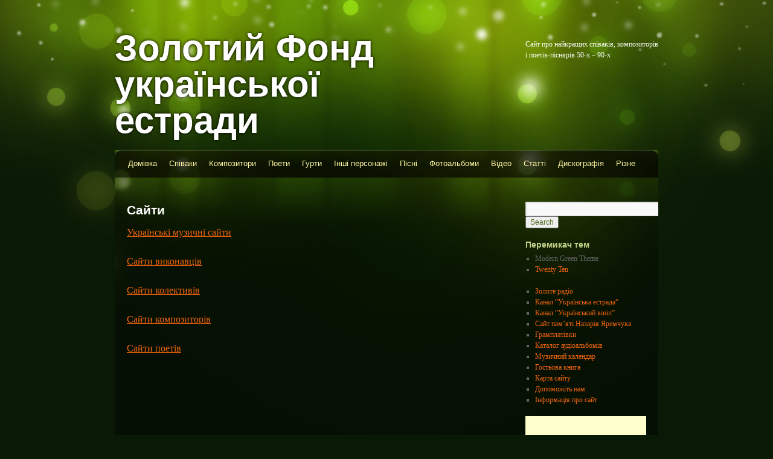

--- FILE ---
content_type: text/html; charset=UTF-8
request_url: https://www.uaestrada.org/rizne/sayti/
body_size: 457539
content:
<!DOCTYPE html>
<html lang="uk">
<head>
<script async src="//pagead2.googlesyndication.com/pagead/js/adsbygoogle.js"></script>
<script>
  (adsbygoogle = window.adsbygoogle || []).push({
    google_ad_client: "ca-pub-7311570169160463",
    enable_page_level_ads: true
  });
</script>
<meta charset="UTF-8" />
<title>Сайти | Золотий Фонд української естради</title>
<link rel="profile" href="http://gmpg.org/xfn/11" />
<link rel="stylesheet" type="text/css" media="all" href="https://www.uaestrada.org/wp-content/themes/modern-green-theme/style.css" />
<link rel="pingback" href="https://www.uaestrada.org/xmlrpc.php" />

<!-- All in One SEO Pack 2.3.12 by Michael Torbert of Semper Fi Web Design[-1,-1] -->
<meta name="description"  content="Українські музичні сайти Сайти виконавців Сайти колективів Сайти композиторів Сайти поетів" />

<link rel="canonical" href="https://www.uaestrada.org/rizne/sayti/" />
<!-- /all in one seo pack -->
<link rel='dns-prefetch' href='//uaestrada.org' />
<link rel='dns-prefetch' href='//s.w.org' />
<link rel="alternate" type="application/rss+xml" title="Золотий Фонд української естради &raquo; стрічка" href="https://www.uaestrada.org/feed/" />
<link rel="alternate" type="application/rss+xml" title="Золотий Фонд української естради &raquo; Канал коментарів" href="https://www.uaestrada.org/comments/feed/" />
		<script type="text/javascript">
			window._wpemojiSettings = {"baseUrl":"https:\/\/s.w.org\/images\/core\/emoji\/2.2.1\/72x72\/","ext":".png","svgUrl":"https:\/\/s.w.org\/images\/core\/emoji\/2.2.1\/svg\/","svgExt":".svg","source":{"concatemoji":"https:\/\/www.uaestrada.org\/wp-includes\/js\/wp-emoji-release.min.js?ver=4.7.29"}};
			!function(t,a,e){var r,n,i,o=a.createElement("canvas"),l=o.getContext&&o.getContext("2d");function c(t){var e=a.createElement("script");e.src=t,e.defer=e.type="text/javascript",a.getElementsByTagName("head")[0].appendChild(e)}for(i=Array("flag","emoji4"),e.supports={everything:!0,everythingExceptFlag:!0},n=0;n<i.length;n++)e.supports[i[n]]=function(t){var e,a=String.fromCharCode;if(!l||!l.fillText)return!1;switch(l.clearRect(0,0,o.width,o.height),l.textBaseline="top",l.font="600 32px Arial",t){case"flag":return(l.fillText(a(55356,56826,55356,56819),0,0),o.toDataURL().length<3e3)?!1:(l.clearRect(0,0,o.width,o.height),l.fillText(a(55356,57331,65039,8205,55356,57096),0,0),e=o.toDataURL(),l.clearRect(0,0,o.width,o.height),l.fillText(a(55356,57331,55356,57096),0,0),e!==o.toDataURL());case"emoji4":return l.fillText(a(55357,56425,55356,57341,8205,55357,56507),0,0),e=o.toDataURL(),l.clearRect(0,0,o.width,o.height),l.fillText(a(55357,56425,55356,57341,55357,56507),0,0),e!==o.toDataURL()}return!1}(i[n]),e.supports.everything=e.supports.everything&&e.supports[i[n]],"flag"!==i[n]&&(e.supports.everythingExceptFlag=e.supports.everythingExceptFlag&&e.supports[i[n]]);e.supports.everythingExceptFlag=e.supports.everythingExceptFlag&&!e.supports.flag,e.DOMReady=!1,e.readyCallback=function(){e.DOMReady=!0},e.supports.everything||(r=function(){e.readyCallback()},a.addEventListener?(a.addEventListener("DOMContentLoaded",r,!1),t.addEventListener("load",r,!1)):(t.attachEvent("onload",r),a.attachEvent("onreadystatechange",function(){"complete"===a.readyState&&e.readyCallback()})),(r=e.source||{}).concatemoji?c(r.concatemoji):r.wpemoji&&r.twemoji&&(c(r.twemoji),c(r.wpemoji)))}(window,document,window._wpemojiSettings);
		</script>
		<style type="text/css">
img.wp-smiley,
img.emoji {
	display: inline !important;
	border: none !important;
	box-shadow: none !important;
	height: 1em !important;
	width: 1em !important;
	margin: 0 .07em !important;
	vertical-align: -0.1em !important;
	background: none !important;
	padding: 0 !important;
}
</style>
<link rel='stylesheet' id='mvt_css_file-css'  href='https://www.uaestrada.org/wp-content/plugins/my-videotag/css/mvt-styles.css?ver=1.4.7' type='text/css' media='all' />
<script type='text/javascript' src='http://uaestrada.org/wp-content/plugins/playerjs/playerjs7.js?ver=4.7.29'></script>
<script type='text/javascript' src='https://www.uaestrada.org/wp-includes/js/jquery/jquery.js?ver=1.12.4'></script>
<script type='text/javascript' src='https://www.uaestrada.org/wp-includes/js/jquery/jquery-migrate.min.js?ver=1.4.1'></script>
<script type='text/javascript' src='https://www.uaestrada.org/wp-content/plugins/wonderplugin-audio/engine/wonderpluginaudioskins.js?ver=7.3'></script>
<script type='text/javascript'>
/* <![CDATA[ */
var wonderplugin_audio_ajaxobject = {"ajaxurl":"https:\/\/www.uaestrada.org\/wp-admin\/admin-ajax.php","nonce":"23d45533e7"};
/* ]]> */
</script>
<script type='text/javascript' src='https://www.uaestrada.org/wp-content/plugins/wonderplugin-audio/engine/wonderpluginaudio.js?ver=7.3'></script>
<link rel='https://api.w.org/' href='https://www.uaestrada.org/wp-json/' />
<link rel="EditURI" type="application/rsd+xml" title="RSD" href="https://www.uaestrada.org/xmlrpc.php?rsd" />
<link rel="wlwmanifest" type="application/wlwmanifest+xml" href="https://www.uaestrada.org/wp-includes/wlwmanifest.xml" /> 
<meta name="generator" content="WordPress 4.7.29" />
<link rel='shortlink' href='https://www.uaestrada.org/?p=61' />
<link rel="alternate" type="application/json+oembed" href="https://www.uaestrada.org/wp-json/oembed/1.0/embed?url=https%3A%2F%2Fwww.uaestrada.org%2Frizne%2Fsayti%2F" />
<link rel="alternate" type="text/xml+oembed" href="https://www.uaestrada.org/wp-json/oembed/1.0/embed?url=https%3A%2F%2Fwww.uaestrada.org%2Frizne%2Fsayti%2F&#038;format=xml" />
<script type="text/javascript" src="http://www.uaestrada.org/wp-content/plugins/audio-player/assets/audio-player.js?ver=2.0.4.1"></script>
<script type="text/javascript">AudioPlayer.setup("http://www.uaestrada.org/wp-content/plugins/audio-player/assets/player.swf?ver=2.0.4.1", {width:"290",animation:"yes",encode:"yes",initialvolume:"60",remaining:"no",noinfo:"no",buffer:"5",checkpolicy:"no",rtl:"no",bg:"E5E5E5",text:"333333",leftbg:"CCCCCC",lefticon:"333333",volslider:"666666",voltrack:"FFFFFF",rightbg:"B4B4B4",rightbghover:"999999",righticon:"333333",righticonhover:"FFFFFF",track:"FFFFFF",loader:"009900",border:"CCCCCC",tracker:"DDDDDD",skip:"666666",pagebg:"FFFFFF",transparentpagebg:"yes"});</script>
<meta name="generator" content="Site Kit by Google 1.26.0" /><style type="text/css">
.myvideotag{
background: #F0F8FF; border: 1px solid #ADDAE6; margin-bottom: 10px; padding: 5px;-webkit-border-radius: 5px; -moz-border-radius: 5px; border-radius: 5px; 
}
</style>
<!-- <meta name="NextGEN" version="2.2.3" /> -->
        <link rel="shortcut icon" href="http://www.uaestrada.org/wp-content/uploads/2012/01/guitar.png" >
</head>
<body class="page-template-default page page-id-61 page-parent page-child parent-pageid-63">
<div id="wrapper" class="hfeed">
	<div id="header">
		<div id="masthead">
			<div id="branding" role="banner">
								<div id="site-title">
					<span>
						<a href="https://www.uaestrada.org/" title="Золотий Фонд української естради" rel="home">Золотий Фонд української естради</a>
					</span>
				</div>
				<div id="site-description">Сайт про найкращих співаків, композиторів і поетів-піснярів 50-х &#8211; 90-х</div>

												</div><!-- #branding -->

			<div id="access" role="navigation">
			  				<div class="skip-link screen-reader-text"><a href="#content" title="Перейти до контенту">Перейти до контенту</a></div>
								<div class="menu"><ul>
<li ><a href="https://www.uaestrada.org/">Домівка</a></li><li class="page_item page-item-8 page_item_has_children"><a href="https://www.uaestrada.org/spivaki/">Співаки</a>
<ul class='children'>
	<li class="page_item page-item-26618"><a href="https://www.uaestrada.org/spivaki/andreadis-galyna/">Андреадіс Галина</a></li>
	<li class="page_item page-item-23880"><a href="https://www.uaestrada.org/spivaki/androsov-viktor/">Андросов Віктор</a></li>
	<li class="page_item page-item-11"><a href="https://www.uaestrada.org/spivaki/artemenko_ljudmila/">Артеменко Людмила</a></li>
	<li class="page_item page-item-29573"><a href="https://www.uaestrada.org/spivaki/bilash-lyuba/">Білаш Люба</a></li>
	<li class="page_item page-item-69"><a href="https://www.uaestrada.org/spivaki/bilozir_oksana/">Білозір Оксана</a></li>
	<li class="page_item page-item-75"><a href="https://www.uaestrada.org/spivaki/bilonozhko_vitalij/">Білоножко Віталій</a></li>
	<li class="page_item page-item-33616"><a href="https://www.uaestrada.org/spivaki/balabaj-iryna/">Балабай Ірина</a></li>
	<li class="page_item page-item-26920"><a href="https://www.uaestrada.org/spivaki/belyuts-evelina/">Белюц Евеліна</a></li>
	<li class="page_item page-item-27150"><a href="https://www.uaestrada.org/spivaki/berdej-igor/">Бердей Ігор</a></li>
	<li class="page_item page-item-85"><a href="https://www.uaestrada.org/spivaki/bobul_ivo/">Бобул Іво</a></li>
	<li class="page_item page-item-92"><a href="https://www.uaestrada.org/spivaki/bogatikov_jurij/">Богатіков Юрій</a></li>
	<li class="page_item page-item-95"><a href="https://www.uaestrada.org/spivaki/bogdan_igor/">Богдан Ігор</a></li>
	<li class="page_item page-item-15663"><a href="https://www.uaestrada.org/spivaki/bohdanska-renata/">Богданська Рената</a></li>
	<li class="page_item page-item-1051"><a href="https://www.uaestrada.org/spivaki/bodnaruk-zhanna/">Боднарук Жанна</a></li>
	<li class="page_item page-item-102"><a href="https://www.uaestrada.org/spivaki/bokoch_vasil/">Бокоч Василь</a></li>
	<li class="page_item page-item-105"><a href="https://www.uaestrada.org/spivaki/borovec_lesja/">Боровець Леся</a></li>
	<li class="page_item page-item-108"><a href="https://www.uaestrada.org/spivaki/bujmister_valerij/">Буймистер Валерій</a></li>
	<li class="page_item page-item-119"><a href="https://www.uaestrada.org/spivaki/vidash_lidija/">Відаш Лідія</a></li>
	<li class="page_item page-item-122"><a href="https://www.uaestrada.org/spivaki/viter_valerij/">Вітер Валерій</a></li>
	<li class="page_item page-item-6279"><a href="https://www.uaestrada.org/spivaki/vasylenko-kateryna/">Василенко Катерина</a></li>
	<li class="page_item page-item-111"><a href="https://www.uaestrada.org/spivaki/vasilenko_oleksandr/">Василенко Олександр</a></li>
	<li class="page_item page-item-1048"><a href="https://www.uaestrada.org/spivaki/verbytska-anzhela/">Вербицька Анжела</a></li>
	<li class="page_item page-item-114"><a href="https://www.uaestrada.org/spivaki/vinnicka_marianna/">Винницька Маріанна</a></li>
	<li class="page_item page-item-125"><a href="https://www.uaestrada.org/spivaki/voloshhuk_vasil/">Волощук Василь</a></li>
	<li class="page_item page-item-128"><a href="https://www.uaestrada.org/spivaki/giga_stepan/">Гіга Степан</a></li>
	<li class="page_item page-item-33631"><a href="https://www.uaestrada.org/spivaki/gavrysh-marianna/">Гавриш Маріанна</a></li>
	<li class="page_item page-item-10887"><a href="https://www.uaestrada.org/spivaki/garkavyj-oleksandr/">Гаркавий Олександр</a></li>
	<li class="page_item page-item-135"><a href="https://www.uaestrada.org/spivaki/gmirja_boris/">Гмиря Борис</a></li>
	<li class="page_item page-item-139"><a href="https://www.uaestrada.org/spivaki/gnatjuk_dmitro/">Гнатюк Дмитро</a></li>
	<li class="page_item page-item-142"><a href="https://www.uaestrada.org/spivaki/gnatjuk_mikola/">Гнатюк Микола</a></li>
	<li class="page_item page-item-1261"><a href="https://www.uaestrada.org/spivaki/hnatyuk-yaroslav/">Гнатюк Ярослав</a></li>
	<li class="page_item page-item-32060"><a href="https://www.uaestrada.org/spivaki/golub-oleksij/">Голуб Олексій</a></li>
	<li class="page_item page-item-29044"><a href="https://www.uaestrada.org/spivaki/gorobets-tetyana/">Горобець Тетяна</a></li>
	<li class="page_item page-item-4907"><a href="https://www.uaestrada.org/spivaki/horodynskyj-stanislav/">Городинський Станіслав</a></li>
	<li class="page_item page-item-145"><a href="https://www.uaestrada.org/spivaki/hulyajev-yurij/">Гуляєв Юрій</a></li>
	<li class="page_item page-item-148"><a href="https://www.uaestrada.org/spivaki/guchok_zenovij/">Гучок Зеновій</a></li>
	<li class="page_item page-item-151"><a href="https://www.uaestrada.org/spivaki/dvorskij_pavlo/">Дворський Павло</a></li>
	<li class="page_item page-item-154"><a href="https://www.uaestrada.org/spivaki/derbish_antin/">Дербіш Антін</a></li>
	<li class="page_item page-item-8549"><a href="https://www.uaestrada.org/spivaki/dorosh-oleg/">Дорош Олег</a></li>
	<li class="page_item page-item-161"><a href="https://www.uaestrada.org/spivaki/zibrov-pavlo/">Зібров Павло</a></li>
	<li class="page_item page-item-166"><a href="https://www.uaestrada.org/spivaki/zinkevych-vasyl/">Зінкевич Василь</a></li>
	<li class="page_item page-item-33176"><a href="https://www.uaestrada.org/spivaki/zinkovska-iryna/">Зінковська Ірина</a></li>
	<li class="page_item page-item-24022"><a href="https://www.uaestrada.org/spivaki/evdokymov-yaroslav/">Євдокимов Ярослав</a></li>
	<li class="page_item page-item-28934"><a href="https://www.uaestrada.org/spivaki/evanko-ed/">Іванко Ед</a></li>
	<li class="page_item page-item-173"><a href="https://www.uaestrada.org/spivaki/kyrychenko-rajisa/">Кириченко Раїса</a></li>
	<li class="page_item page-item-28692"><a href="https://www.uaestrada.org/spivaki/kobzar-anatolij/">Кобзар Анатолій</a></li>
	<li class="page_item page-item-176"><a href="https://www.uaestrada.org/spivaki/kobylyanska-alla/">Кобилянська Алла</a></li>
	<li class="page_item page-item-14126"><a href="https://www.uaestrada.org/spivaki/kovalchuk-lyubomyra/">Ковальчук Любомира</a></li>
	<li class="page_item page-item-14734"><a href="https://www.uaestrada.org/spivaki/kochergina-tetyana/">Кочергіна Тетяна</a></li>
	<li class="page_item page-item-27830"><a href="https://www.uaestrada.org/spivaki/krajnyk-yaroslav/">Крайник Ярослав</a></li>
	<li class="page_item page-item-179"><a href="https://www.uaestrada.org/spivaki/kozlovskyj-ivan/">Козловський Іван</a></li>
	<li class="page_item page-item-187"><a href="https://www.uaestrada.org/spivaki/kondratyuk-mykola/">Кондратюк Микола</a></li>
	<li class="page_item page-item-1119"><a href="https://www.uaestrada.org/spivaki/krushelnytska-solomiya/">Крушельницька Соломія</a></li>
	<li class="page_item page-item-190"><a href="https://www.uaestrada.org/spivaki/kudlaj-alla/">Кудлай Алла</a></li>
	<li class="page_item page-item-193"><a href="https://www.uaestrada.org/spivaki/kuprina-valentyna/">Купріна Валентина</a></li>
	<li class="page_item page-item-10901"><a href="https://www.uaestrada.org/spivaki/kushpler-igor/">Кушплер Ігор</a></li>
	<li class="page_item page-item-14794"><a href="https://www.uaestrada.org/spivaki/lutsiv-volodymyr/">Луців Володимир</a></li>
	<li class="page_item page-item-211"><a href="https://www.uaestrada.org/spivaki/miansarova-tamara/">Міансарова Тамара</a></li>
	<li class="page_item page-item-15593"><a href="https://www.uaestrada.org/spivaki/minskyj-myhajlo/">Мінський Михайло</a></li>
	<li class="page_item page-item-214"><a href="https://www.uaestrada.org/spivaki/miroshnychenko-evheniya/">Мірошниченко Євгенія</a></li>
	<li class="page_item page-item-875"><a href="https://www.uaestrada.org/spivaki/makarenko-olha/">Макаренко Ольга</a></li>
	<li class="page_item page-item-7062"><a href="https://www.uaestrada.org/spivaki/malytska-lyubov/">Малицька Любов</a></li>
	<li class="page_item page-item-1655"><a href="https://www.uaestrada.org/spivaki/marenych-antonyna/">Маренич Антоніна</a></li>
	<li class="page_item page-item-196"><a href="https://www.uaestrada.org/spivaki/marenych-valerij/">Маренич Валерій</a></li>
	<li class="page_item page-item-199"><a href="https://www.uaestrada.org/spivaki/martsynkivskyj-oleh/">Марцинківський Олег</a></li>
	<li class="page_item page-item-31040"><a href="https://www.uaestrada.org/spivaki/matijchyn-yurij/">Матійчин Юрій</a></li>
	<li class="page_item page-item-202"><a href="https://www.uaestrada.org/spivaki/matvijenko-nina/">Матвієнко Ніна</a></li>
	<li class="page_item page-item-1112"><a href="https://www.uaestrada.org/spivaki/matvijchuk-anatolij/">Матвійчук Анатолій</a></li>
	<li class="page_item page-item-205"><a href="https://www.uaestrada.org/spivaki/matsyalko-ivan/">Мацялко Іван</a></li>
	<li class="page_item page-item-1587"><a href="https://www.uaestrada.org/spivaki/mykolajchuk-andrij/">Миколайчук Андрій</a></li>
	<li class="page_item page-item-209"><a href="https://www.uaestrada.org/spivaki/myhajlenko-lidiya/">Михайленко Лідія</a></li>
	<li class="page_item page-item-217"><a href="https://www.uaestrada.org/spivaki/mozhovyj-mykola/">Мозговий Микола</a></li>
	<li class="page_item page-item-220"><a href="https://www.uaestrada.org/spivaki/mokrenko-anatolij/">Мокренко Анатолій</a></li>
	<li class="page_item page-item-432"><a href="https://www.uaestrada.org/spivaki/morozov-viktor/">Морозов Віктор</a></li>
	<li class="page_item page-item-6281"><a href="https://www.uaestrada.org/spivaki/mrezhuk-pavlo/">Мрежук Павло</a></li>
	<li class="page_item page-item-1056"><a href="https://www.uaestrada.org/spivaki/mustafajev-femij/">Мустафаєв Фемій</a></li>
	<li class="page_item page-item-223"><a href="https://www.uaestrada.org/spivaki/ohnjevyj-kostyantyn/">Огнєвий Костянтин</a></li>
	<li class="page_item page-item-32162"><a href="https://www.uaestrada.org/spivaki/odolska-maryna/">Одольська Марина</a></li>
	<li class="page_item page-item-226"><a href="https://www.uaestrada.org/spivaki/ostapenko-larysa/">Остапенко Лариса</a></li>
	<li class="page_item page-item-23993"><a href="https://www.uaestrada.org/spivaki/pavlik-viktor/">Павлік Віктор</a></li>
	<li class="page_item page-item-1950"><a href="https://www.uaestrada.org/spivaki/pavlovska-olha/">Павловська Ольга</a></li>
	<li class="page_item page-item-228"><a href="https://www.uaestrada.org/spivaki/pashkovska-yuliya/">Пашковська Юлія</a></li>
	<li class="page_item page-item-231"><a href="https://www.uaestrada.org/spivaki/paschenko-nadiya/">Пащенко Надія</a></li>
	<li class="page_item page-item-33623"><a href="https://www.uaestrada.org/spivaki/pekun-oksana/">Пекун Оксана</a></li>
	<li class="page_item page-item-233"><a href="https://www.uaestrada.org/spivaki/petrynenko-diana/">Петриненко Діана</a></li>
	<li class="page_item page-item-236"><a href="https://www.uaestrada.org/spivaki/petrynenko-taras/">Петриненко Тарас</a></li>
	<li class="page_item page-item-240"><a href="https://www.uaestrada.org/spivaki/petrusenko-oksana/">Петрусенко Оксана</a></li>
	<li class="page_item page-item-243"><a href="https://www.uaestrada.org/spivaki/popelyuk-myhajlo/">Попелюк Михайло</a></li>
	<li class="page_item page-item-246"><a href="https://www.uaestrada.org/spivaki/popovych-ivan/">Попович Іван</a></li>
	<li class="page_item page-item-249"><a href="https://www.uaestrada.org/spivaki/prohorova-lina/">Прохорова Ліна</a></li>
	<li class="page_item page-item-7066"><a href="https://www.uaestrada.org/spivaki/rakov-myhajlo/">Раков Михайло</a></li>
	<li class="page_item page-item-24466"><a href="https://www.uaestrada.org/spivaki/rakovskyj-ihor/">Раковський Ігор</a></li>
	<li class="page_item page-item-252"><a href="https://www.uaestrada.org/spivaki/rotaru-sofiya/">Ротару Софія</a></li>
	<li class="page_item page-item-256"><a href="https://www.uaestrada.org/spivaki/rusova-tetyana/">Русова Тетяна</a></li>
	<li class="page_item page-item-6750"><a href="https://www.uaestrada.org/spivaki/sjerov-oleksandr/">Сєров Олександр</a></li>
	<li class="page_item page-item-259"><a href="https://www.uaestrada.org/spivaki/sandulesa-liliya/">Сандулеса Лілія</a></li>
	<li class="page_item page-item-263"><a href="https://www.uaestrada.org/spivaki/svydyuk-mykola/">Свидюк Микола</a></li>
	<li class="page_item page-item-266"><a href="https://www.uaestrada.org/spivaki/serdyuk-anatolij/">Сердюк Анатолій</a></li>
	<li class="page_item page-item-271"><a href="https://www.uaestrada.org/spivaki/slyvotskyj-myhajlo/">Сливоцький Михайло</a></li>
	<li class="page_item page-item-4606"><a href="https://www.uaestrada.org/spivaki/sokolyk-valentyna/">Соколик Валентина</a></li>
	<li class="page_item page-item-274"><a href="https://www.uaestrada.org/spivaki/solovyanenko-anatolij/">Солов&#8217;яненко Анатолій</a></li>
	<li class="page_item page-item-15338"><a href="https://www.uaestrada.org/spivaki/stashkiv-bohdan/">Сташків Богдан</a></li>
	<li class="page_item page-item-29171"><a href="https://www.uaestrada.org/spivaki/stepanovskyj-davyd/">Степановський Давид</a></li>
	<li class="page_item page-item-6550"><a href="https://www.uaestrada.org/spivaki/stepova-valentyna/">Степова Валентина</a></li>
	<li class="page_item page-item-7422"><a href="https://www.uaestrada.org/spivaki/stefyuk-mariya/">Стеф&#8217;юк Марія</a></li>
	<li class="page_item page-item-15392"><a href="https://www.uaestrada.org/spivaki/stolyar-kostyantyn/">Столяр Костянтин</a></li>
	<li class="page_item page-item-281"><a href="https://www.uaestrada.org/spivaki/titkin-viktor/">Тіткін Віктор</a></li>
	<li class="page_item page-item-278"><a href="https://www.uaestrada.org/spivaki/taranets-oleksandr/">Таранець Олександр</a></li>
	<li class="page_item page-item-15496"><a href="https://www.uaestrada.org/spivaki/torbenko-semen/">Торбенко Семен</a></li>
	<li class="page_item page-item-10904"><a href="https://www.uaestrada.org/spivaki/tryzubyj-stas/">Тризубий Стас</a></li>
	<li class="page_item page-item-283"><a href="https://www.uaestrada.org/spivaki/turets-volodymyr/">Турець Володимир</a></li>
	<li class="page_item page-item-285"><a href="https://www.uaestrada.org/spivaki/udovychenko-volodymyr/">Удовиченко Володимир</a></li>
	<li class="page_item page-item-1609"><a href="https://www.uaestrada.org/spivaki/hursenko-vyacheslav/">Хурсенко В&#8217;ячеслав</a></li>
	<li class="page_item page-item-287"><a href="https://www.uaestrada.org/spivaki/tsisyk-kvitka/">Цісик Квітка</a></li>
	<li class="page_item page-item-10885"><a href="https://www.uaestrada.org/spivaki/tsymbala-levko/">Цимбала Левко</a></li>
	<li class="page_item page-item-32714"><a href="https://www.uaestrada.org/spivaki/chubareva-olga/">Чубарева Ольга</a></li>
	<li class="page_item page-item-13481"><a href="https://www.uaestrada.org/spivaki/shankovskyj-ihor/">Шанковський Ігор</a></li>
	<li class="page_item page-item-291"><a href="https://www.uaestrada.org/spivaki/shestak-nadiya/">Шестак Надія</a></li>
	<li class="page_item page-item-294"><a href="https://www.uaestrada.org/spivaki/shestakova-nina/">Шестакова Ніна</a></li>
	<li class="page_item page-item-297"><a href="https://www.uaestrada.org/spivaki/shportko-viktor/">Шпортько Віктор</a></li>
	<li class="page_item page-item-301"><a href="https://www.uaestrada.org/spivaki/shunevych-maryan/">Шуневич Мар&#8217;ян</a></li>
	<li class="page_item page-item-13566"><a href="https://www.uaestrada.org/spivaki/scheglov-oleksandr/">Щеглов Олександр</a></li>
	<li class="page_item page-item-22060"><a href="https://www.uaestrada.org/spivaki/scherbakova-olga/">Щербакова Ольга</a></li>
	<li class="page_item page-item-304"><a href="https://www.uaestrada.org/spivaki/yaremchuk-nazarij/">Яремчук Назарій</a></li>
	<li class="page_item page-item-32099"><a href="https://www.uaestrada.org/spivaki/rizni/">Різні</a></li>
</ul>
</li>
<li class="page_item page-item-21 page_item_has_children"><a href="https://www.uaestrada.org/kompozitori/">Композитори</a>
<ul class='children'>
	<li class="page_item page-item-12414"><a href="https://www.uaestrada.org/kompozitori/avagian-oleksandr/">Авагян Олександр</a></li>
	<li class="page_item page-item-2440"><a href="https://www.uaestrada.org/kompozitori/andrijevska-nina/">Андрієвська Ніна</a></li>
	<li class="page_item page-item-352"><a href="https://www.uaestrada.org/kompozitori/bilash-oleksandr/">Білаш Олександр</a></li>
	<li class="page_item page-item-349"><a href="https://www.uaestrada.org/kompozitori/bilozir-ihor/">Білозір Ігор</a></li>
	<li class="page_item page-item-3631"><a href="https://www.uaestrada.org/kompozitori/babych-rostyslav/">Бабич Ростислав</a></li>
	<li class="page_item page-item-1855"><a href="https://www.uaestrada.org/kompozitori/bojeva-nataliya/">Боєва Наталія</a></li>
	<li class="page_item page-item-356"><a href="https://www.uaestrada.org/kompozitori/bujevskyj-borys/">Буєвський Борис</a></li>
	<li class="page_item page-item-3272"><a href="https://www.uaestrada.org/kompozitori/verbytskyj-leonid/">Вербицький Леонід</a></li>
	<li class="page_item page-item-359"><a href="https://www.uaestrada.org/kompozitori/vermenych-volodymyr/">Верменич Володимир</a></li>
	<li class="page_item page-item-1890"><a href="https://www.uaestrada.org/kompozitori/vesolovskyj-bohdan/">Весоловський Богдан</a></li>
	<li class="page_item page-item-363"><a href="https://www.uaestrada.org/kompozitori/havrysh-ostap/">Гавриш Остап</a></li>
	<li class="page_item page-item-366"><a href="https://www.uaestrada.org/kompozitori/hadenko-maryan/">Гаденко Мар&#8217;ян</a></li>
	<li class="page_item page-item-26772"><a href="https://www.uaestrada.org/kompozitori/golyak-ivan/">Голяк Іван</a></li>
	<li class="page_item page-item-368"><a href="https://www.uaestrada.org/kompozitori/horchynskyj-anatolij/">Горчинський Анатолій</a></li>
	<li class="page_item page-item-7439"><a href="https://www.uaestrada.org/kompozitori/grynyshyn-myhajlo/">Гринишин Михайло</a></li>
	<li class="page_item page-item-372"><a href="https://www.uaestrada.org/kompozitori/hromtsev-valerij/">Громцев Валерій</a></li>
	<li class="page_item page-item-375"><a href="https://www.uaestrada.org/kompozitori/dvorskyj-pavlo/">Дворський Павло</a></li>
	<li class="page_item page-item-5857"><a href="https://www.uaestrada.org/kompozitori/derhunov-evhen/">Дергунов Євген</a></li>
	<li class="page_item page-item-7478"><a href="https://www.uaestrada.org/kompozitori/dychko-lesya/">Дичко Леся</a></li>
	<li class="page_item page-item-380"><a href="https://www.uaestrada.org/kompozitori/dominchen-klymentij/">Домінчен Климентій</a></li>
	<li class="page_item page-item-6288"><a href="https://www.uaestrada.org/kompozitori/domshynskyj-volodymyr/">Домшинський Володимир</a></li>
	<li class="page_item page-item-382"><a href="https://www.uaestrada.org/kompozitori/dutkovskyj-levko/">Дутковський Левко</a></li>
	<li class="page_item page-item-385"><a href="https://www.uaestrada.org/kompozitori/ekimyan-oleksij/">Екімян Олексій</a></li>
	<li class="page_item page-item-13398"><a href="https://www.uaestrada.org/kompozitori/zatulovskyj-leonid/">Затуловський Леонід</a></li>
	<li class="page_item page-item-393"><a href="https://www.uaestrada.org/kompozitori/zlotnyk-oleksandr/">Злотник Олександр</a></li>
	<li class="page_item page-item-397"><a href="https://www.uaestrada.org/kompozitori/zujev-oleksandr/">Зуєв Олександр</a></li>
	<li class="page_item page-item-399"><a href="https://www.uaestrada.org/kompozitori/ivasyuk-volodymyr/">Івасюк Володимир</a></li>
	<li class="page_item page-item-405"><a href="https://www.uaestrada.org/kompozitori/iljin-vadym/">Ільїн Вадим</a></li>
	<li class="page_item page-item-409"><a href="https://www.uaestrada.org/kompozitori/ischuk-ruslan/">Іщук Руслан</a></li>
	<li class="page_item page-item-26597"><a href="https://www.uaestrada.org/kompozitori/kaminskyj-viktor/">Камінський Віктор</a></li>
	<li class="page_item page-item-413"><a href="https://www.uaestrada.org/kompozitori/karabyts-ivan/">Карабиць Іван</a></li>
	<li class="page_item page-item-2443"><a href="https://www.uaestrada.org/kompozitori/kyrylina-iryna/">Кириліна Ірина</a></li>
	<li class="page_item page-item-415"><a href="https://www.uaestrada.org/kompozitori/korepanov-vyacheslav/">Корепанов В&#8217;ячеслав</a></li>
	<li class="page_item page-item-418"><a href="https://www.uaestrada.org/kompozitori/kos-anatolskyj-anatolij/">Кос-Анатольський Анатолій</a></li>
	<li class="page_item page-item-14170"><a href="https://www.uaestrada.org/kompozitori/kulynych-nataliya/">Кулинич Наталія</a></li>
	<li class="page_item page-item-1906"><a href="https://www.uaestrada.org/kompozitori/kucher-bohdan/">Кучер Богдан</a></li>
	<li class="page_item page-item-422"><a href="https://www.uaestrada.org/kompozitori/kushnarov-oleksandr/">Кушнарьов Олександр</a></li>
	<li class="page_item page-item-10889"><a href="https://www.uaestrada.org/kompozitori/migaj-alla/">Мігай Алла</a></li>
	<li class="page_item page-item-1842"><a href="https://www.uaestrada.org/kompozitori/majboroda-heorhij/">Майборода Георгій</a></li>
	<li class="page_item page-item-424"><a href="https://www.uaestrada.org/kompozitori/majboroda-platon/">Майборода Платон</a></li>
	<li class="page_item page-item-7459"><a href="https://www.uaestrada.org/kompozitori/myhajlyuk-vasyl/">Михайлюк Василь</a></li>
	<li class="page_item page-item-426"><a href="https://www.uaestrada.org/kompozitori/mozhovyj-mykola/">Мозговий Микола</a></li>
	<li class="page_item page-item-430"><a href="https://www.uaestrada.org/kompozitori/monastyrskyj-borys/">Монастирський Борис</a></li>
	<li class="page_item page-item-434"><a href="https://www.uaestrada.org/kompozitori/morozov-oleksandr/">Морозов Олександр</a></li>
	<li class="page_item page-item-437"><a href="https://www.uaestrada.org/kompozitori/myaskov-kostyantyn/">Мясков Костянтин</a></li>
	<li class="page_item page-item-440"><a href="https://www.uaestrada.org/kompozitori/osadchyj-oleksandr/">Осадчий Олександр</a></li>
	<li class="page_item page-item-442"><a href="https://www.uaestrada.org/kompozitori/pashkevych-anatolij/">Пашкевич Анатолій</a></li>
	<li class="page_item page-item-446"><a href="https://www.uaestrada.org/kompozitori/paschenko-anatolij/">Пащенко Анатолій</a></li>
	<li class="page_item page-item-2446"><a href="https://www.uaestrada.org/kompozitori/plyachenko-oleksandr/">Пляченко Олександр</a></li>
	<li class="page_item page-item-447"><a href="https://www.uaestrada.org/kompozitori/poklad-ihor/">Поклад Ігор</a></li>
	<li class="page_item page-item-451"><a href="https://www.uaestrada.org/kompozitori/popernatskyj-leonid/">Попернацький Леонід</a></li>
	<li class="page_item page-item-454"><a href="https://www.uaestrada.org/kompozitori/rozhavska-yudif/">Рожавська Юдіф</a></li>
	<li class="page_item page-item-457"><a href="https://www.uaestrada.org/kompozitori/sabadash-stepan/">Сабадаш Степан</a></li>
	<li class="page_item page-item-458"><a href="https://www.uaestrada.org/kompozitori/semenov-oleksij/">Семенов Олексій</a></li>
	<li class="page_item page-item-10891"><a href="https://www.uaestrada.org/kompozitori/serdyuk-oleksij/">Сердюк Олексій</a></li>
	<li class="page_item page-item-462"><a href="https://www.uaestrada.org/kompozitori/skoryk-myroslav/">Скорик Мирослав</a></li>
	<li class="page_item page-item-464"><a href="https://www.uaestrada.org/kompozitori/skupynskyj-hamma/">Скупинський Гамма</a></li>
	<li class="page_item page-item-7486"><a href="https://www.uaestrada.org/kompozitori/slobodenko-oleg/">Слободенко Олег</a></li>
	<li class="page_item page-item-6445"><a href="https://www.uaestrada.org/kompozitori/slyota-ivan/">Сльота Іван</a></li>
	<li class="page_item page-item-14587"><a href="https://www.uaestrada.org/kompozitori/stetsenko-kyrylo/">Стеценко Кирило</a></li>
	<li class="page_item page-item-467"><a href="https://www.uaestrada.org/kompozitori/tatarchenko-henadij/">Татарченко Геннадій</a></li>
	<li class="page_item page-item-7467"><a href="https://www.uaestrada.org/kompozitori/tolmachov-vladyslav/">Толмачов Владислав</a></li>
	<li class="page_item page-item-6283"><a href="https://www.uaestrada.org/kompozitori/filipenko-arkadij/">Філіпенко Аркадій</a></li>
	<li class="page_item page-item-4034"><a href="https://www.uaestrada.org/kompozitori/filipenko-vitalij/">Філіпенко Віталій</a></li>
	<li class="page_item page-item-8662"><a href="https://www.uaestrada.org/kompozitori/homa-igor/">Хома Ігор</a></li>
	<li class="page_item page-item-7451"><a href="https://www.uaestrada.org/kompozitori/tseglyar-yakiv/">Цегляр Яків</a></li>
	<li class="page_item page-item-469"><a href="https://www.uaestrada.org/kompozitori/chuhraj-oleksij/">Чухрай Олексій</a></li>
	<li class="page_item page-item-7038"><a href="https://www.uaestrada.org/kompozitori/shabashevych-volodymyr/">Шабашевич Володимир</a></li>
	<li class="page_item page-item-475"><a href="https://www.uaestrada.org/kompozitori/shamo-ihor/">Шамо Ігор</a></li>
	<li class="page_item page-item-15739"><a href="https://www.uaestrada.org/kompozitori/shapovalenko-volodymyr/">Шаповаленко Володимир</a></li>
	<li class="page_item page-item-28436"><a href="https://www.uaestrada.org/kompozitori/sharifov-yurij/">Шаріфов Юрій</a></li>
	<li class="page_item page-item-1851"><a href="https://www.uaestrada.org/kompozitori/shtoharenko-andrij/">Штогаренко Андрій</a></li>
	<li class="page_item page-item-476"><a href="https://www.uaestrada.org/kompozitori/yanivskyj-bohdan/">Янівський Богдан</a></li>
	<li class="page_item page-item-483"><a href="https://www.uaestrada.org/kompozitori/yartsev-volodymyr/">Ярцев Володимир</a></li>
	<li class="page_item page-item-485"><a href="https://www.uaestrada.org/kompozitori/yatsola-volodymyr/">Яцола Володимир</a></li>
</ul>
</li>
<li class="page_item page-item-24 page_item_has_children"><a href="https://www.uaestrada.org/poeti_pisnjari/">Поети</a>
<ul class='children'>
	<li class="page_item page-item-15923"><a href="https://www.uaestrada.org/poeti_pisnjari/babuh-vasyl/">Бабух Василь</a></li>
	<li class="page_item page-item-489"><a href="https://www.uaestrada.org/poeti_pisnjari/bakaj-mykola/">Бакай Микола</a></li>
	<li class="page_item page-item-491"><a href="https://www.uaestrada.org/poeti_pisnjari/barah-ihor/">Барах Ігор</a></li>
	<li class="page_item page-item-493"><a href="https://www.uaestrada.org/poeti_pisnjari/berdnyk-illya/">Бердник Ілля</a></li>
	<li class="page_item page-item-495"><a href="https://www.uaestrada.org/poeti_pisnjari/bohachuk-oleksandr/">Богачук Олександр</a></li>
	<li class="page_item page-item-10221"><a href="https://www.uaestrada.org/poeti_pisnjari/bodnar-roman/">Боднар Роман</a></li>
	<li class="page_item page-item-498"><a href="https://www.uaestrada.org/poeti_pisnjari/bratun-rostyslav/">Братунь Ростислав</a></li>
	<li class="page_item page-item-4358"><a href="https://www.uaestrada.org/poeti_pisnjari/brovchenko-volodymyr/">Бровченко Володимир</a></li>
	<li class="page_item page-item-8523"><a href="https://www.uaestrada.org/poeti_pisnjari/bulah-grygorij/">Булах Григорій</a></li>
	<li class="page_item page-item-14378"><a href="https://www.uaestrada.org/poeti_pisnjari/vingranovskyj-mykola/">Вінграновський Микола</a></li>
	<li class="page_item page-item-1708"><a href="https://www.uaestrada.org/poeti_pisnjari/vono-myroslav/">Воньо Мирослав</a></li>
	<li class="page_item page-item-501"><a href="https://www.uaestrada.org/poeti_pisnjari/vratarov-oleksandr/">Вратарьов Олександр</a></li>
	<li class="page_item page-item-504"><a href="https://www.uaestrada.org/poeti_pisnjari/halyabarda-stepan/">Галябарда Степан</a></li>
	<li class="page_item page-item-507"><a href="https://www.uaestrada.org/poeti_pisnjari/herasymov-viktor/">Герасимов Віктор</a></li>
	<li class="page_item page-item-510"><a href="https://www.uaestrada.org/poeti_pisnjari/demydenko-andrij/">Демиденко Андрій</a></li>
	<li class="page_item page-item-513"><a href="https://www.uaestrada.org/poeti_pisnjari/drahomyretskyj-anatolij/">Драгомирецький Анатолій</a></li>
	<li class="page_item page-item-4362"><a href="https://www.uaestrada.org/poeti_pisnjari/zabashta-lyubov/">Забашта Любов</a></li>
	<li class="page_item page-item-2431"><a href="https://www.uaestrada.org/poeti_pisnjari/zubytska-zemna-nataliya/">Земна Наталія</a></li>
	<li class="page_item page-item-1611"><a href="https://www.uaestrada.org/poeti_pisnjari/kalyuzhna-halyna/">Калюжна Галина</a></li>
	<li class="page_item page-item-17234"><a href="https://www.uaestrada.org/poeti_pisnjari/kanych-anna/">Канич Анна</a></li>
	<li class="page_item page-item-17270"><a href="https://www.uaestrada.org/poeti_pisnjari/kychynskyj-anatolij/">Кичинський Анатолій</a></li>
	<li class="page_item page-item-515"><a href="https://www.uaestrada.org/poeti_pisnjari/kostenko-lina/">Костенко Ліна</a></li>
	<li class="page_item page-item-518"><a href="https://www.uaestrada.org/poeti_pisnjari/kryschenko-vadym/">Крищенко Вадим</a></li>
	<li class="page_item page-item-574"><a href="https://www.uaestrada.org/poeti_pisnjari/kudlyk-roman/">Кудлик Роман</a></li>
	<li class="page_item page-item-522"><a href="https://www.uaestrada.org/poeti_pisnjari/kudryavtsev-volodymyr/">Кудрявцев Володимир</a></li>
	<li class="page_item page-item-526"><a href="https://www.uaestrada.org/poeti_pisnjari/lazarevskyj-ihor/">Лазаревський Ігор</a></li>
	<li class="page_item page-item-530"><a href="https://www.uaestrada.org/poeti_pisnjari/lukiv-mykola/">Луків Микола</a></li>
	<li class="page_item page-item-533"><a href="https://www.uaestrada.org/poeti_pisnjari/lutsenko-dmytro/">Луценко Дмитро</a></li>
	<li class="page_item page-item-536"><a href="https://www.uaestrada.org/poeti_pisnjari/lyutyj-hryhorij/">Лютий Григорій</a></li>
	<li class="page_item page-item-29057"><a href="https://www.uaestrada.org/poeti_pisnjari/myastkivskyj-andrij/">М&#8217;ястківський Андрій</a></li>
	<li class="page_item page-item-539"><a href="https://www.uaestrada.org/poeti_pisnjari/malyshko-andrij/">Малишко Андрій</a></li>
	<li class="page_item page-item-12751"><a href="https://www.uaestrada.org/poeti_pisnjari/masenko-teren/">Масенко Терень</a></li>
	<li class="page_item page-item-1924"><a href="https://www.uaestrada.org/poeti_pisnjari/matvijenko-volodymyr/">Матвієнко Володимир</a></li>
	<li class="page_item page-item-542"><a href="https://www.uaestrada.org/poeti_pisnjari/olijnyk-borys/">Олійник Борис</a></li>
	<li class="page_item page-item-545"><a href="https://www.uaestrada.org/poeti_pisnjari/pavlychko-dmytro/">Павличко Дмитро</a></li>
	<li class="page_item page-item-2475"><a href="https://www.uaestrada.org/poeti_pisnjari/petrenko-mykola/">Петренко Микола</a></li>
	<li class="page_item page-item-549"><a href="https://www.uaestrada.org/poeti_pisnjari/pushyk-stepan/">Пушик Степан</a></li>
	<li class="page_item page-item-552"><a href="https://www.uaestrada.org/poeti_pisnjari/reva-lada/">Рева Лада</a></li>
	<li class="page_item page-item-554"><a href="https://www.uaestrada.org/poeti_pisnjari/rybchynskyj-yurij/">Рибчинський Юрій</a></li>
	<li class="page_item page-item-15214"><a href="https://www.uaestrada.org/poeti_pisnjari/severnyuk-tamara/">Севернюк Тамара</a></li>
	<li class="page_item page-item-1971"><a href="https://www.uaestrada.org/poeti_pisnjari/symonenko-vasyl/">Симоненко Василь</a></li>
	<li class="page_item page-item-558"><a href="https://www.uaestrada.org/poeti_pisnjari/synhajivskyj-mykola/">Сингаївський Микола</a></li>
	<li class="page_item page-item-1998"><a href="https://www.uaestrada.org/poeti_pisnjari/som-mykola/">Сом Микола</a></li>
	<li class="page_item page-item-561"><a href="https://www.uaestrada.org/poeti_pisnjari/stelmah-bohdan/">Стельмах Богдан</a></li>
	<li class="page_item page-item-23681"><a href="https://www.uaestrada.org/poeti_pisnjari/stefurak-neonila/">Стефурак Неоніла</a></li>
	<li class="page_item page-item-13802"><a href="https://www.uaestrada.org/poeti_pisnjari/strutsyuk-josyp/">Струцюк Йосип</a></li>
	<li class="page_item page-item-564"><a href="https://www.uaestrada.org/poeti_pisnjari/tkach-myhajlo/">Ткач Михайло</a></li>
	<li class="page_item page-item-8932"><a href="https://www.uaestrada.org/poeti_pisnjari/figlyuk-anatolij/">Фіглюк Анатолій</a></li>
	<li class="page_item page-item-4602"><a href="https://www.uaestrada.org/poeti_pisnjari/fartushnyak-anatolij/">Фартушняк Анатолій</a></li>
	<li class="page_item page-item-9356"><a href="https://www.uaestrada.org/poeti_pisnjari/fyshtyk-josyp/">Фиштик Йосип</a></li>
	<li class="page_item page-item-568"><a href="https://www.uaestrada.org/poeti_pisnjari/yuhymovych-vasyl/">Юхимович Василь</a></li>
</ul>
</li>
<li class="page_item page-item-29 page_item_has_children"><a href="https://www.uaestrada.org/ansambli/">Гурти</a>
<ul class='children'>
	<li class="page_item page-item-21292"><a href="https://www.uaestrada.org/ansambli/d-drifters-5/">D-Drifters 5</a></li>
	<li class="page_item page-item-21067"><a href="https://www.uaestrada.org/ansambli/quo-vadis/">Quo Vadis</a></li>
	<li class="page_item page-item-32679"><a href="https://www.uaestrada.org/ansambli/wszystko/">Wszystko</a></li>
	<li class="page_item page-item-36701"><a href="https://www.uaestrada.org/ansambli/avans/">Аванс</a></li>
	<li class="page_item page-item-577"><a href="https://www.uaestrada.org/ansambli/aktsent/">Акцент</a></li>
	<li class="page_item page-item-581"><a href="https://www.uaestrada.org/ansambli/arnika/">Арніка</a></li>
	<li class="page_item page-item-12401"><a href="https://www.uaestrada.org/ansambli/berezen/">Березень</a></li>
	<li class="page_item page-item-584"><a href="https://www.uaestrada.org/ansambli/berkut/">Беркут</a></li>
	<li class="page_item page-item-20308"><a href="https://www.uaestrada.org/ansambli/blysk-shabel/">Блиск шабель</a></li>
	<li class="page_item page-item-13751"><a href="https://www.uaestrada.org/ansambli/boyanychi/">Бояничі</a></li>
	<li class="page_item page-item-2489"><a href="https://www.uaestrada.org/ansambli/bukovynka/">Буковинка</a></li>
	<li class="page_item page-item-2774"><a href="https://www.uaestrada.org/ansambli/burya/">Буря</a></li>
	<li class="page_item page-item-16810"><a href="https://www.uaestrada.org/ansambli/vatrivchany/">Ватрівчани</a></li>
	<li class="page_item page-item-589"><a href="https://www.uaestrada.org/ansambli/vatra/">Ватра</a></li>
	<li class="page_item page-item-20443"><a href="https://www.uaestrada.org/ansambli/vatra-kanada/">Ватра (Канада)</a></li>
	<li class="page_item page-item-614"><a href="https://www.uaestrada.org/ansambli/veseli-skrypky/">Веселі скрипки</a></li>
	<li class="page_item page-item-20311"><a href="https://www.uaestrada.org/ansambli/veseli-chasy/">Веселі часи</a></li>
	<li class="page_item page-item-20314"><a href="https://www.uaestrada.org/ansambli/veselka-kanada/">Веселка (Канада)</a></li>
	<li class="page_item page-item-20316"><a href="https://www.uaestrada.org/ansambli/veselka-usa/">Веселка (США)</a></li>
	<li class="page_item page-item-20318"><a href="https://www.uaestrada.org/ansambli/vechirnij-dzvin/">Вечірній дзвін</a></li>
	<li class="page_item page-item-592"><a href="https://www.uaestrada.org/ansambli/vizerunky-shlyahiv/">Візерунки шляхів</a></li>
	<li class="page_item page-item-599"><a href="https://www.uaestrada.org/ansambli/viktoriya/">Вікторія</a></li>
	<li class="page_item page-item-601"><a href="https://www.uaestrada.org/ansambli/vodohraj/">Водограй</a></li>
	<li class="page_item page-item-20320"><a href="https://www.uaestrada.org/ansambli/vodograj-usa/">Водограй (США)</a></li>
	<li class="page_item page-item-6162"><a href="https://www.uaestrada.org/ansambli/grajmo/">Граймо</a></li>
	<li class="page_item page-item-12555"><a href="https://www.uaestrada.org/ansambli/grono/">Гроно</a></li>
	<li class="page_item page-item-7504"><a href="https://www.uaestrada.org/ansambli/gudaky/">Гудаки</a></li>
	<li class="page_item page-item-15950"><a href="https://www.uaestrada.org/ansambli/gutsuly/">Гуцули</a></li>
	<li class="page_item page-item-607"><a href="https://www.uaestrada.org/ansambli/hutsulochky/">Гуцулочки</a></li>
	<li class="page_item page-item-16680"><a href="https://www.uaestrada.org/ansambli/desna/">Десна</a></li>
	<li class="page_item page-item-10508"><a href="https://www.uaestrada.org/ansambli/dzvin/">Дзвін</a></li>
	<li class="page_item page-item-738"><a href="https://www.uaestrada.org/ansambli/dzvony/">Дзвони</a></li>
	<li class="page_item page-item-24418"><a href="https://www.uaestrada.org/ansambli/dumka/">Думка</a></li>
	<li class="page_item page-item-20322"><a href="https://www.uaestrada.org/ansambli/elektronova/">Електронова</a></li>
	<li class="page_item page-item-12405"><a href="https://www.uaestrada.org/ansambli/enej/">Еней</a></li>
	<li class="page_item page-item-609"><a href="https://www.uaestrada.org/ansambli/zhyva-voda/">Жива вода</a></li>
	<li class="page_item page-item-18861"><a href="https://www.uaestrada.org/ansambli/zelenyj-vohnyk/">Зелений вогник</a></li>
	<li class="page_item page-item-611"><a href="https://www.uaestrada.org/ansambli/zorya/">Зоря</a></li>
	<li class="page_item page-item-20328"><a href="https://www.uaestrada.org/ansambli/zoryana/">Зоряна</a></li>
	<li class="page_item page-item-617"><a href="https://www.uaestrada.org/ansambli/kalyna/">Калина</a></li>
	<li class="page_item page-item-620"><a href="https://www.uaestrada.org/ansambli/karpaty/">Карпати</a></li>
	<li class="page_item page-item-7046"><a href="https://www.uaestrada.org/ansambli/karpatski-dzvony/">Карпатські дзвони</a></li>
	<li class="page_item page-item-627"><a href="https://www.uaestrada.org/ansambli/kobza/">Кобза</a></li>
	<li class="page_item page-item-21102"><a href="https://www.uaestrada.org/ansambli/kolory-zakarpattya/">Кольори Закарпаття</a></li>
	<li class="page_item page-item-634"><a href="https://www.uaestrada.org/ansambli/korabely/">Корабели</a></li>
	<li class="page_item page-item-636"><a href="https://www.uaestrada.org/ansambli/krayany/">Краяни</a></li>
	<li class="page_item page-item-6152"><a href="https://www.uaestrada.org/ansambli/kryla/">Крила</a></li>
	<li class="page_item page-item-640"><a href="https://www.uaestrada.org/ansambli/krymski-zori/">Кримські зорі</a></li>
	<li class="page_item page-item-642"><a href="https://www.uaestrada.org/ansambli/krok/">Крок</a></li>
	<li class="page_item page-item-20335"><a href="https://www.uaestrada.org/ansambli/kubanski-kozaky/">Кубанські козаки</a></li>
	<li class="page_item page-item-645"><a href="https://www.uaestrada.org/ansambli/lviv/">Львів</a></li>
	<li class="page_item page-item-623"><a href="https://www.uaestrada.org/ansambli/karusel-malvy/">Мальви (Київ)</a></li>
	<li class="page_item page-item-5482"><a href="https://www.uaestrada.org/ansambli/malvy-lviv/">Мальви (Львів)</a></li>
	<li class="page_item page-item-648"><a href="https://www.uaestrada.org/ansambli/malvy/">Мальви (Чикаго)</a></li>
	<li class="page_item page-item-21296"><a href="https://www.uaestrada.org/ansambli/mandry/">Мандри</a></li>
	<li class="page_item page-item-769"><a href="https://www.uaestrada.org/ansambli/marichka/">Марічка</a></li>
	<li class="page_item page-item-18749"><a href="https://www.uaestrada.org/ansambli/masterok/">Мастерок</a></li>
	<li class="page_item page-item-8808"><a href="https://www.uaestrada.org/ansambli/medikus/">Медікус</a></li>
	<li class="page_item page-item-651"><a href="https://www.uaestrada.org/ansambli/medobory/">Медобори</a></li>
	<li class="page_item page-item-658"><a href="https://www.uaestrada.org/ansambli/mriya/">Мрія</a></li>
	<li class="page_item page-item-20339"><a href="https://www.uaestrada.org/ansambli/mriya-kanada/">Мрія (Канада)</a></li>
	<li class="page_item page-item-20341"><a href="https://www.uaestrada.org/ansambli/mriya-usa/">Мрія (США)</a></li>
	<li class="page_item page-item-661"><a href="https://www.uaestrada.org/ansambli/muzyky/">Музики</a></li>
	<li class="page_item page-item-20345"><a href="https://www.uaestrada.org/ansambli/nichna-melodiya/">Нічна мелодія</a></li>
	<li class="page_item page-item-32709"><a href="https://www.uaestrada.org/ansambli/nichne-misto/">Нічне місто</a></li>
	<li class="page_item page-item-24666"><a href="https://www.uaestrada.org/ansambli/namysto/">Намисто</a></li>
	<li class="page_item page-item-20348"><a href="https://www.uaestrada.org/ansambli/novi-obriji/">Нові обрії</a></li>
	<li class="page_item page-item-23492"><a href="https://www.uaestrada.org/ansambli/nove-pokolinnya/">Нове покоління</a></li>
	<li class="page_item page-item-663"><a href="https://www.uaestrada.org/ansambli/opryshky/">Опришки</a></li>
	<li class="page_item page-item-666"><a href="https://www.uaestrada.org/ansambli/oreol/">Ореол</a></li>
	<li class="page_item page-item-20409"><a href="https://www.uaestrada.org/ansambli/pid-levom/">Під Левом</a></li>
	<li class="page_item page-item-668"><a href="https://www.uaestrada.org/ansambli/polyany/">Поляни</a></li>
	<li class="page_item page-item-20350"><a href="https://www.uaestrada.org/ansambli/promin/">Промінь</a></li>
	<li class="page_item page-item-675"><a href="https://www.uaestrada.org/ansambli/rytm/">Ритм</a></li>
	<li class="page_item page-item-10709"><a href="https://www.uaestrada.org/ansambli/rovesnyk/">Ровесник</a></li>
	<li class="page_item page-item-677"><a href="https://www.uaestrada.org/ansambli/rosynka/">Росинка</a></li>
	<li class="page_item page-item-2778"><a href="https://www.uaestrada.org/ansambli/rushnychok/">Рушничок</a></li>
	<li class="page_item page-item-20355"><a href="https://www.uaestrada.org/ansambli/samotsvit/">Самоцвіт</a></li>
	<li class="page_item page-item-781"><a href="https://www.uaestrada.org/ansambli/svitozary/">Світозари</a></li>
	<li class="page_item page-item-679"><a href="https://www.uaestrada.org/ansambli/svityaz/">Світязь</a></li>
	<li class="page_item page-item-13162"><a href="https://www.uaestrada.org/ansambli/syny-stepiv/">Сини степів</a></li>
	<li class="page_item page-item-685"><a href="https://www.uaestrada.org/ansambli/syrena/">Сирена</a></li>
	<li class="page_item page-item-682"><a href="https://www.uaestrada.org/ansambli/smerichka/">Смерічка</a></li>
	<li class="page_item page-item-784"><a href="https://www.uaestrada.org/ansambli/sokoly/">Соколи</a></li>
	<li class="page_item page-item-20358"><a href="https://www.uaestrada.org/ansambli/solovej/">Соловей</a></li>
	<li class="page_item page-item-20360"><a href="https://www.uaestrada.org/ansambli/sonyashnyk/">Соняшник</a></li>
	<li class="page_item page-item-671"><a href="https://www.uaestrada.org/ansambli/poyuschye-yunhy/">Співаючі юнги</a></li>
	<li class="page_item page-item-690"><a href="https://www.uaestrada.org/ansambli/stozhary/">Стожари</a></li>
	<li class="page_item page-item-18859"><a href="https://www.uaestrada.org/ansambli/strumochok/">Струмочок</a></li>
	<li class="page_item page-item-20362"><a href="https://www.uaestrada.org/ansambli/suzirya/">Сузір’я</a></li>
	<li class="page_item page-item-20364"><a href="https://www.uaestrada.org/ansambli/tempo/">Темпо</a></li>
	<li class="page_item page-item-693"><a href="https://www.uaestrada.org/ansambli/try-plyus-try/">Три плюс три</a></li>
	<li class="page_item page-item-20366"><a href="https://www.uaestrada.org/ansambli/chajka/">Чайка</a></li>
	<li class="page_item page-item-2507"><a href="https://www.uaestrada.org/ansambli/chajky/">Чайки</a></li>
	<li class="page_item page-item-698"><a href="https://www.uaestrada.org/ansambli/charivni-hitary/">Чарівні гітари</a></li>
	<li class="page_item page-item-32538"><a href="https://www.uaestrada.org/ansambli/chervona-kalyna/">Червона калина</a></li>
	<li class="page_item page-item-695"><a href="https://www.uaestrada.org/ansambli/chervona-ruta/">Червона рута</a></li>
	<li class="page_item page-item-21286"><a href="https://www.uaestrada.org/ansambli/chervona-ruta-usa/">Червона рута (США)</a></li>
	<li class="page_item page-item-702"><a href="https://www.uaestrada.org/ansambli/cheremosh/">Черемош</a></li>
	<li class="page_item page-item-20368"><a href="https://www.uaestrada.org/ansambli/cheremosh-kanada/">Черемош (Канада)</a></li>
	<li class="page_item page-item-20371"><a href="https://www.uaestrada.org/ansambli/cheremshyna/">Черемшина</a></li>
	<li class="page_item page-item-20373"><a href="https://www.uaestrada.org/ansambli/yaseny/">Ясени</a></li>
	<li class="page_item page-item-20330"><a href="https://www.uaestrada.org/ansambli/izmaragd/">Ізмарагд</a></li>
	<li class="page_item page-item-15835"><a href="https://www.uaestrada.org/ansambli/iskra/">Іскра</a></li>
	<li class="page_item page-item-18355"><a href="https://www.uaestrada.org/ansambli/rizne/">Різне</a></li>
</ul>
</li>
<li class="page_item page-item-50 page_item_has_children"><a href="https://www.uaestrada.org/inshi/">Інші персонажі</a>
<ul class='children'>
	<li class="page_item page-item-2126"><a href="https://www.uaestrada.org/inshi/anisimovy-lyubov-ta-viktor/">Анісімови Любов та Віктор</a></li>
	<li class="page_item page-item-1207"><a href="https://www.uaestrada.org/inshi/orest-homa-ta-inesa-bratuschyk/">Братущик Інеса і Хома Орест</a></li>
	<li class="page_item page-item-771"><a href="https://www.uaestrada.org/inshi/bukovynskyj-ansambl-pisni-i-tantsyu/">Буковинський ансамбль пісні і танцю</a></li>
	<li class="page_item page-item-1882"><a href="https://www.uaestrada.org/inshi/volynskyj-narodnyj-hor/">Волинський народний хор</a></li>
	<li class="page_item page-item-19263"><a href="https://www.uaestrada.org/inshi/dutkovska-alla/">Дутковська Алла</a></li>
	<li class="page_item page-item-32632"><a href="https://www.uaestrada.org/inshi/mickey-and-bunny/">Мікі і Банні</a></li>
	<li class="page_item page-item-723"><a href="https://www.uaestrada.org/inshi/verhovyna-ansambl/">Прикарпатський ансамбль пісні і танцю «Верховина»</a></li>
	<li class="page_item page-item-19023"><a href="https://www.uaestrada.org/inshi/shmatok-serhij/">Шматок Сергій</a></li>
	<li class="page_item page-item-729"><a href="https://www.uaestrada.org/inshi/hryhoriya-verovky-hor/">Григорія Верьовки хор</a></li>
	<li class="page_item page-item-732"><a href="https://www.uaestrada.org/inshi/hutsulskyj-ansambl-pisni-i-tantsyu/">Гуцульський ансамбль пісні і танцю</a></li>
	<li class="page_item page-item-735"><a href="https://www.uaestrada.org/inshi/dva-kolory-duet/">Два кольори</a></li>
	<li class="page_item page-item-1044"><a href="https://www.uaestrada.org/inshi/svityaz-duet/">Дует Світязь</a></li>
	<li class="page_item page-item-1075"><a href="https://www.uaestrada.org/inshi/alla-opejda-i-vyacheslav-sudyma/">Душа Волині</a></li>
	<li class="page_item page-item-741"><a href="https://www.uaestrada.org/inshi/zakarpatskyj-narodnyj-hor/">Закарпатський народний хор</a></li>
	<li class="page_item page-item-7068"><a href="https://www.uaestrada.org/inshi/zaporozhtsi-ansambl/">Запорожці ансамбль</a></li>
	<li class="page_item page-item-744"><a href="https://www.uaestrada.org/inshi/zoloti-klyuchi-trio/">Золоті ключі</a></li>
	<li class="page_item page-item-28785"><a href="https://www.uaestrada.org/inshi/karavana/">Каравана</a></li>
	<li class="page_item page-item-13474"><a href="https://www.uaestrada.org/inshi/kvartet-kostyantyna-sokolova/">Квартет Костянтина Соколова</a></li>
	<li class="page_item page-item-750"><a href="https://www.uaestrada.org/inshi/kozatski-zabavy-hurt/">Козацькі забави</a></li>
	<li class="page_item page-item-7199"><a href="https://www.uaestrada.org/inshi/kolos-ansambl/">Колос</a></li>
	<li class="page_item page-item-753"><a href="https://www.uaestrada.org/inshi/kubanskyj-kozachyj-hor/">Кубанський козачий хор</a></li>
	<li class="page_item page-item-756"><a href="https://www.uaestrada.org/inshi/lebedi-kohannya-duet/">Лебеді кохання</a></li>
	<li class="page_item page-item-27996"><a href="https://www.uaestrada.org/inshi/lesya-ta-anatolij-padalko/">Леся та Анатолій Падалко</a></li>
	<li class="page_item page-item-759"><a href="https://www.uaestrada.org/inshi/lybid-trio/">Либідь</a></li>
	<li class="page_item page-item-2450"><a href="https://www.uaestrada.org/inshi/makovetska-lyudmyla-i-trofymchuk-oleksandr/">Маковецька Людмила і Трофимчук Олександр</a></li>
	<li class="page_item page-item-766"><a href="https://www.uaestrada.org/inshi/marenychiv-trio/">Мареничів тріо</a></li>
	<li class="page_item page-item-1937"><a href="https://www.uaestrada.org/inshi/ne-zhurys-estradnyj-teatr/">Не журись!</a></li>
	<li class="page_item page-item-778"><a href="https://www.uaestrada.org/inshi/pysanka-duet/">Писанка</a></li>
	<li class="page_item page-item-763"><a href="https://www.uaestrada.org/inshi/lonok-hor/">Поліський ансамбль пісні і танцю Льонок</a></li>
	<li class="page_item page-item-12338"><a href="https://www.uaestrada.org/inshi/skrynya-duet/">Скриня</a></li>
	<li class="page_item page-item-720"><a href="https://www.uaestrada.org/inshi/trio-bandurystok-utr/">Тріо бандуристок УТР</a></li>
	<li class="page_item page-item-747"><a href="https://www.uaestrada.org/inshi/kalyna-hor/">Хор Калина</a></li>
	<li class="page_item page-item-787"><a href="https://www.uaestrada.org/inshi/charivna-hurt/">Чарівна</a></li>
	<li class="page_item page-item-789"><a href="https://www.uaestrada.org/inshi/cherkaskyj-narodnyj-hor/">Черкаський народний хор</a></li>
	<li class="page_item page-item-791"><a href="https://www.uaestrada.org/inshi/yavir-kvartet/">Явір</a></li>
	<li class="page_item page-item-1041"><a href="https://www.uaestrada.org/inshi/yaremchuky-dmytro-ta-nazarij-molodshyj/">Яремчуки Дмитро та Назарій-молодший</a></li>
	<li class="page_item page-item-795"><a href="https://www.uaestrada.org/inshi/yaroslavna-duet/">Ярослав-На</a></li>
</ul>
</li>
<li class="page_item page-item-55 page_item_has_children"><a href="https://www.uaestrada.org/pisni/">Пісні</a>
<ul class='children'>
	<li class="page_item page-item-915 page_item_has_children"><a href="https://www.uaestrada.org/pisni/a/">А</a>
	<ul class='children'>
		<li class="page_item page-item-6206"><a href="https://www.uaestrada.org/pisni/a/a-vony-letyat/">А вони летять</a></li>
		<li class="page_item page-item-8105"><a href="https://www.uaestrada.org/pisni/a/a-zhorzhyny-tsvitut/">А жоржини цвітуть</a></li>
		<li class="page_item page-item-2878"><a href="https://www.uaestrada.org/pisni/a/a-kalyna-ne-verba/">А калина не верба</a></li>
		<li class="page_item page-item-8166"><a href="https://www.uaestrada.org/pisni/a/a-konyk-chornenkyj/">А коник чорненький</a></li>
		<li class="page_item page-item-6494"><a href="https://www.uaestrada.org/pisni/a/a-lyon-tsvite/">А льон цвіте</a></li>
		<li class="page_item page-item-10207"><a href="https://www.uaestrada.org/pisni/a/a-maty-hodyt-na-kurgan/">А мати ходить на курган</a></li>
		<li class="page_item page-item-15050"><a href="https://www.uaestrada.org/pisni/a/a-my-udvoh-2/">А ми удвох</a></li>
		<li class="page_item page-item-13362"><a href="https://www.uaestrada.org/pisni/a/a-pisnya-ta-rodom-z-karpat/">А пісня та родом з Карпат</a></li>
		<li class="page_item page-item-13563"><a href="https://www.uaestrada.org/pisni/a/a-snig-ide/">А сніг іде</a></li>
		<li class="page_item page-item-16372"><a href="https://www.uaestrada.org/pisni/a/a-ty-idy/">А ти іди</a></li>
		<li class="page_item page-item-9633"><a href="https://www.uaestrada.org/pisni/a/a-chyya-ty-divchyno/">А чия ти, дівчино</a></li>
		<li class="page_item page-item-10608"><a href="https://www.uaestrada.org/pisni/a/a-ya-boyusya/">А я боюся</a></li>
		<li class="page_item page-item-11633"><a href="https://www.uaestrada.org/pisni/a/a-ya-vse-dyvlyusya-de-moya-marusya/">А я все дивлюся де моя Маруся</a></li>
		<li class="page_item page-item-14219"><a href="https://www.uaestrada.org/pisni/a/a-ya-znayu/">А я знаю</a></li>
		<li class="page_item page-item-8833"><a href="https://www.uaestrada.org/pisni/a/abrykosovyj-raj/">Абрикосовий рай</a></li>
		<li class="page_item page-item-4689"><a href="https://www.uaestrada.org/pisni/a/avtohrafy-lyubovi/">Автографи любові</a></li>
		<li class="page_item page-item-14742"><a href="https://www.uaestrada.org/pisni/a/aelita/">Аеліта</a></li>
		<li class="page_item page-item-11150"><a href="https://www.uaestrada.org/pisni/a/angola/">Ангола</a></li>
		<li class="page_item page-item-7681"><a href="https://www.uaestrada.org/pisni/a/anychka/">Анничка</a></li>
		<li class="page_item page-item-10244"><a href="https://www.uaestrada.org/pisni/a/atomnyj-vals/">Атомний вальс</a></li>
		<li class="page_item page-item-16445"><a href="https://www.uaestrada.org/pisni/a/afyny/">Афини</a></li>
	</ul>
</li>
	<li class="page_item page-item-801 page_item_has_children"><a href="https://www.uaestrada.org/pisni/b/">Б</a>
	<ul class='children'>
		<li class="page_item page-item-15001"><a href="https://www.uaestrada.org/pisni/b/bizhyt-dorizhka/">Біжить доріжка</a></li>
		<li class="page_item page-item-11697"><a href="https://www.uaestrada.org/pisni/b/bili-kashtany/">Білі каштани</a></li>
		<li class="page_item page-item-9777"><a href="https://www.uaestrada.org/pisni/b/bili-kvity/">Білі квіти</a></li>
		<li class="page_item page-item-2613"><a href="https://www.uaestrada.org/pisni/b/bili-lileyi/">Білі лілеї</a></li>
		<li class="page_item page-item-4878"><a href="https://www.uaestrada.org/pisni/b/bili-metili/">Білі метілі</a></li>
		<li class="page_item page-item-13905"><a href="https://www.uaestrada.org/pisni/b/bili-mosty/">Білі мости</a></li>
		<li class="page_item page-item-10236"><a href="https://www.uaestrada.org/pisni/b/bili-skrypky-zymy/">Білі скрипки зими</a></li>
		<li class="page_item page-item-13656"><a href="https://www.uaestrada.org/pisni/b/bili-troyandy-2/">Білі троянди</a></li>
		<li class="page_item page-item-3829"><a href="https://www.uaestrada.org/pisni/b/bili-hvyli/">Білі хвилі</a></li>
		<li class="page_item page-item-15406"><a href="https://www.uaestrada.org/pisni/b/bili-chajky/">Білі чайки</a></li>
		<li class="page_item page-item-2560"><a href="https://www.uaestrada.org/pisni/b/bila-vual/">Біла вуаль</a></li>
		<li class="page_item page-item-11145"><a href="https://www.uaestrada.org/pisni/b/bila-hurdelytsya/">Біла хурделиця</a></li>
		<li class="page_item page-item-2821"><a href="https://www.uaestrada.org/pisni/b/bilyj-tsvit-na-kalyni/">Білий цвіт на калині</a></li>
		<li class="page_item page-item-4166"><a href="https://www.uaestrada.org/pisni/b/bilym-tsvitom/">Білим цвітом</a></li>
		<li class="page_item page-item-12608"><a href="https://www.uaestrada.org/pisni/b/bilya-biloji-stiny/">Біля білої стіни</a></li>
		<li class="page_item page-item-8270"><a href="https://www.uaestrada.org/pisni/b/bilya-mlynu-de-kalyna/">Біля млину, де калина</a></li>
		<li class="page_item page-item-10146"><a href="https://www.uaestrada.org/pisni/b/bilya-richky-bilya-ozera/">Біля річки, біля озера</a></li>
		<li class="page_item page-item-7523"><a href="https://www.uaestrada.org/pisni/b/bilya-ganku-myloji/">Біля ґанку милої</a></li>
		<li class="page_item page-item-10259"><a href="https://www.uaestrada.org/pisni/b/baba-yaga/">Баба-Яга</a></li>
		<li class="page_item page-item-3028"><a href="https://www.uaestrada.org/pisni/b/babyne-lito/">Бабине літо</a></li>
		<li class="page_item page-item-11197"><a href="https://www.uaestrada.org/pisni/b/babyne-lito-2/">Бабине літо</a></li>
		<li class="page_item page-item-11311"><a href="https://www.uaestrada.org/pisni/b/bazhannya/">Бажання</a></li>
		<li class="page_item page-item-13444"><a href="https://www.uaestrada.org/pisni/b/balada-pro-viktora-haru/">Балада про Віктора Хара</a></li>
		<li class="page_item page-item-7000"><a href="https://www.uaestrada.org/pisni/b/balada-pro-dvi-skrypky/">Балада про дві скрипки</a></li>
		<li class="page_item page-item-5298"><a href="https://www.uaestrada.org/pisni/b/balada-pro-dvoh-lebediv/">Балада про двох лебедів</a></li>
		<li class="page_item page-item-1825"><a href="https://www.uaestrada.org/pisni/b/balada-pro-malvy/">Балада про мальви</a></li>
		<li class="page_item page-item-12674"><a href="https://www.uaestrada.org/pisni/b/balada-pro-matir/">Балада про матір</a></li>
		<li class="page_item page-item-10382"><a href="https://www.uaestrada.org/pisni/b/balada-pro-yunaka/">Балада про юнака</a></li>
		<li class="page_item page-item-10497"><a href="https://www.uaestrada.org/pisni/b/barvysti-sny/">Барвисті сни</a></li>
		<li class="page_item page-item-2721"><a href="https://www.uaestrada.org/pisni/b/batkivska-balada/">Батьківська балада</a></li>
		<li class="page_item page-item-1910"><a href="https://www.uaestrada.org/pisni/b/batkivska-pisnya/">Батьківська пісня</a></li>
		<li class="page_item page-item-2071"><a href="https://www.uaestrada.org/pisni/b/batkivskyj-porih/">Батьківський поріг</a></li>
		<li class="page_item page-item-6199"><a href="https://www.uaestrada.org/pisni/b/batky-i-dity/">Батьки і діти</a></li>
		<li class="page_item page-item-15127"><a href="https://www.uaestrada.org/pisni/b/batko/">Батько</a></li>
		<li class="page_item page-item-10825"><a href="https://www.uaestrada.org/pisni/b/bdzholy/">Бджоли</a></li>
		<li class="page_item page-item-15511"><a href="https://www.uaestrada.org/pisni/b/bez-tebe-ya/">Без тебе я</a></li>
		<li class="page_item page-item-13168"><a href="https://www.uaestrada.org/pisni/b/bez-tebe-olesyu/">Без тебе, Олесю</a></li>
		<li class="page_item page-item-10108"><a href="https://www.uaestrada.org/pisni/b/bezsmertnyk/">Безсмертник</a></li>
		<li class="page_item page-item-9471"><a href="https://www.uaestrada.org/pisni/b/beregynya/">Берегиня</a></li>
		<li class="page_item page-item-12346"><a href="https://www.uaestrada.org/pisni/b/berezhimo-lyubov/">Бережімо любов</a></li>
		<li class="page_item page-item-18704"><a href="https://www.uaestrada.org/pisni/b/berezen/">Березень</a></li>
		<li class="page_item page-item-12722"><a href="https://www.uaestrada.org/pisni/b/bereznevyj-dzvin/">Березневий дзвін</a></li>
		<li class="page_item page-item-16760"><a href="https://www.uaestrada.org/pisni/b/byla-mene-maty/">Била мене мати</a></li>
		<li class="page_item page-item-15340"><a href="https://www.uaestrada.org/pisni/b/bludne-kohannya/">Блудне кохання</a></li>
		<li class="page_item page-item-2827"><a href="https://www.uaestrada.org/pisni/b/bludnyj-syn/">Блудний син</a></li>
		<li class="page_item page-item-12583"><a href="https://www.uaestrada.org/pisni/b/bodaj-sya-kogut-znudyv/">Бодай ся когут знудив</a></li>
		<li class="page_item page-item-6327"><a href="https://www.uaestrada.org/pisni/b/bojkivchanochka/">Бойківчаночка</a></li>
		<li class="page_item page-item-9783"><a href="https://www.uaestrada.org/pisni/b/buketyk-fialok/">Букетик фіалок</a></li>
		<li class="page_item page-item-15552"><a href="https://www.uaestrada.org/pisni/b/bukovyna/">Буковина</a></li>
		<li class="page_item page-item-2794"><a href="https://www.uaestrada.org/pisni/b/bukovynske-tanho/">Буковинське танго</a></li>
		<li class="page_item page-item-4929"><a href="https://www.uaestrada.org/pisni/b/bula-lyubov/">Була любов</a></li>
		<li class="page_item page-item-9480"><a href="https://www.uaestrada.org/pisni/b/bula-sobi-marijechka/">Була собі Марієчка</a></li>
		<li class="page_item page-item-15669"><a href="https://www.uaestrada.org/pisni/b/bulo-vysoke-chyste-nebo/">Було високе, чисте небо</a></li>
		<li class="page_item page-item-13016"><a href="https://www.uaestrada.org/pisni/b/bulo-ne-tuzhyty/">Було не тужити</a></li>
	</ul>
</li>
	<li class="page_item page-item-917 page_item_has_children"><a href="https://www.uaestrada.org/pisni/v/">В</a>
	<ul class='children'>
		<li class="page_item page-item-3588"><a href="https://www.uaestrada.org/pisni/v/v-albom/">В альбом</a></li>
		<li class="page_item page-item-12898"><a href="https://www.uaestrada.org/pisni/v/v-hayu-zelenenkim/">В гаю зелененькім</a></li>
		<li class="page_item page-item-4026"><a href="https://www.uaestrada.org/pisni/v/v-krayu-dytynstva/">В краю дитинства</a></li>
		<li class="page_item page-item-14354"><a href="https://www.uaestrada.org/pisni/v/v-nashe-misto-pryhodyt-vesna/">В наше місто приходить весна</a></li>
		<li class="page_item page-item-14311"><a href="https://www.uaestrada.org/pisni/v/v-pari-lynut-goluby/">В парі линуть голуби</a></li>
		<li class="page_item page-item-2234"><a href="https://www.uaestrada.org/pisni/v/v-pusteli-syzyh-vechoriv/">В пустелі сизих вечорів</a></li>
		<li class="page_item page-item-8452"><a href="https://www.uaestrada.org/pisni/v/v-sadu-hulyala/">В саду гуляла</a></li>
		<li class="page_item page-item-4735"><a href="https://www.uaestrada.org/pisni/v/v-sambori/">В Самборі</a></li>
		<li class="page_item page-item-1715"><a href="https://www.uaestrada.org/pisni/v/v-suzirji-braterstva/">В сузір&#8217;ї братерства</a></li>
		<li class="page_item page-item-11152"><a href="https://www.uaestrada.org/pisni/v/v-tsyrku/">В цирку</a></li>
		<li class="page_item page-item-14585"><a href="https://www.uaestrada.org/pisni/v/vije-viter-z-polya/">Віє вітер з поля</a></li>
		<li class="page_item page-item-2966"><a href="https://www.uaestrada.org/pisni/v/vivtsi-moyi-vivtsi/">Вівці мої вівці</a></li>
		<li class="page_item page-item-7389"><a href="https://www.uaestrada.org/pisni/v/vivtsi-moji-vivtsi/">Вівці мої вівці</a></li>
		<li class="page_item page-item-23862"><a href="https://www.uaestrada.org/pisni/v/vidlitaly-zhuravli/">Відлітали журавлі</a></li>
		<li class="page_item page-item-11439"><a href="https://www.uaestrada.org/pisni/v/vidlitayut-leleky/">Відлітають лелеки</a></li>
		<li class="page_item page-item-11715"><a href="https://www.uaestrada.org/pisni/v/vidlunnya/">Відлуння</a></li>
		<li class="page_item page-item-10637"><a href="https://www.uaestrada.org/pisni/v/vidlunnya-v-gorah/">Відлуння в горах</a></li>
		<li class="page_item page-item-9578"><a href="https://www.uaestrada.org/pisni/v/vidlunnya-virnosti/">Відлуння вірності</a></li>
		<li class="page_item page-item-2353"><a href="https://www.uaestrada.org/pisni/v/vidlunnya-tvojih-krokiv/">Відлуння твоїх кроків</a></li>
		<li class="page_item page-item-9880"><a href="https://www.uaestrada.org/pisni/v/vidpahla-lypa/">Відпахла липа</a></li>
		<li class="page_item page-item-10198"><a href="https://www.uaestrada.org/pisni/v/vikna/">Вікна</a></li>
		<li class="page_item page-item-3975"><a href="https://www.uaestrada.org/pisni/v/vikonnytsi-klenovi/">Віконниці кленові</a></li>
		<li class="page_item page-item-10003"><a href="https://www.uaestrada.org/pisni/v/vikontse/">Віконце</a></li>
		<li class="page_item page-item-13353"><a href="https://www.uaestrada.org/pisni/v/vesillya-v-karpatah-2/">Вінок з барвінку</a></li>
		<li class="page_item page-item-5126"><a href="https://www.uaestrada.org/pisni/v/vir-u-lyubov/">Вір у любов</a></li>
		<li class="page_item page-item-13174"><a href="https://www.uaestrada.org/pisni/v/vira-vira/">Віра, Віра</a></li>
		<li class="page_item page-item-15565"><a href="https://www.uaestrada.org/pisni/v/vira-nadiya-lyubov/">Віра, надія, любов</a></li>
		<li class="page_item page-item-11099"><a href="https://www.uaestrada.org/pisni/v/virymo/">Віримо</a></li>
		<li class="page_item page-item-14226"><a href="https://www.uaestrada.org/pisni/v/viryu/">Вірю</a></li>
		<li class="page_item page-item-13967"><a href="https://www.uaestrada.org/pisni/v/viter-chervonyj/">Вітер червоний</a></li>
		<li class="page_item page-item-14748"><a href="https://www.uaestrada.org/pisni/v/vihola/">Віхола</a></li>
		<li class="page_item page-item-15744"><a href="https://www.uaestrada.org/pisni/v/vals-kohannya/">Вальс кохання</a></li>
		<li class="page_item page-item-13451"><a href="https://www.uaestrada.org/pisni/v/vatra/">Ватра</a></li>
		<li class="page_item page-item-13503"><a href="https://www.uaestrada.org/pisni/v/velyke-misto/">Велике місто</a></li>
		<li class="page_item page-item-3596"><a href="https://www.uaestrada.org/pisni/v/verba/">Верба</a></li>
		<li class="page_item page-item-10855"><a href="https://www.uaestrada.org/pisni/v/verba-2/">Верба</a></li>
		<li class="page_item page-item-12676"><a href="https://www.uaestrada.org/pisni/v/verba-3/">Верба</a></li>
		<li class="page_item page-item-14977"><a href="https://www.uaestrada.org/pisni/v/verba-4/">Верба</a></li>
		<li class="page_item page-item-7980"><a href="https://www.uaestrada.org/pisni/v/verbo-ryasna/">Вербо рясна</a></li>
		<li class="page_item page-item-12831"><a href="https://www.uaestrada.org/pisni/v/vernys-iz-spogadiv/">Вернись із спогадів</a></li>
		<li class="page_item page-item-10152"><a href="https://www.uaestrada.org/pisni/v/verona/">Верона</a></li>
		<li class="page_item page-item-2850"><a href="https://www.uaestrada.org/pisni/v/verhovyno-maty-moya/">Верховино, мати моя</a></li>
		<li class="page_item page-item-3925"><a href="https://www.uaestrada.org/pisni/v/verhovynochka/">Верховиночка</a></li>
		<li class="page_item page-item-6356"><a href="https://www.uaestrada.org/pisni/v/verhovynska-kolyskova/">Верховинська колискова</a></li>
		<li class="page_item page-item-15473"><a href="https://www.uaestrada.org/pisni/v/vershyny/">Вершини</a></li>
		<li class="page_item page-item-7868"><a href="https://www.uaestrada.org/pisni/v/vesillya-v-karpatah/">Весілля в Карпатах</a></li>
		<li class="page_item page-item-15416"><a href="https://www.uaestrada.org/pisni/v/veselyj-dosch/">Веселий дощ</a></li>
		<li class="page_item page-item-3857"><a href="https://www.uaestrada.org/pisni/v/vesna-i-ty/">Весна і ти</a></li>
		<li class="page_item page-item-14506"><a href="https://www.uaestrada.org/pisni/v/vesna-voseny/">Весна восени</a></li>
		<li class="page_item page-item-2668"><a href="https://www.uaestrada.org/pisni/v/vesna-do-lita/">Весна до літа</a></li>
		<li class="page_item page-item-3744"><a href="https://www.uaestrada.org/pisni/v/vesny-prymary/">Весни примари</a></li>
		<li class="page_item page-item-14136"><a href="https://www.uaestrada.org/pisni/v/vesnyani-variatsiji/">Весняні варіації</a></li>
		<li class="page_item page-item-4592"><a href="https://www.uaestrada.org/pisni/v/vesnyanyj-vals/">Весняний вальс</a></li>
		<li class="page_item page-item-10514"><a href="https://www.uaestrada.org/pisni/v/vesnyanyj-promin/">Весняний промінь</a></li>
		<li class="page_item page-item-10310"><a href="https://www.uaestrada.org/pisni/v/vechir-u-lvovi/">Вечір у Львові</a></li>
		<li class="page_item page-item-11086"><a href="https://www.uaestrada.org/pisni/v/vechirnij-kyjiv/">Вечірній Київ</a></li>
		<li class="page_item page-item-4783"><a href="https://www.uaestrada.org/pisni/v/vechirnij-lviv/">Вечірній Львів</a></li>
		<li class="page_item page-item-6484"><a href="https://www.uaestrada.org/pisni/v/vechirnya-pisnya/">Вечірня пісня</a></li>
		<li class="page_item page-item-13301"><a href="https://www.uaestrada.org/pisni/v/vechirnya-pisnya-2/">Вечірня пісня</a></li>
		<li class="page_item page-item-2864"><a href="https://www.uaestrada.org/pisni/v/vechory-v-karpatah/">Вечори в Карпатах</a></li>
		<li class="page_item page-item-15133"><a href="https://www.uaestrada.org/pisni/v/vechory-nad-polem/">Вечори над полем</a></li>
		<li class="page_item page-item-18406"><a href="https://www.uaestrada.org/pisni/v/vzhe-doschi-zupynylys/">Вже дощі зупинились</a></li>
		<li class="page_item page-item-4448"><a href="https://www.uaestrada.org/pisni/v/vzhe-mynaje-vesna/">Вже минає весна</a></li>
		<li class="page_item page-item-13510"><a href="https://www.uaestrada.org/pisni/v/vzhe-osin-jde/">Вже осінь йде</a></li>
		<li class="page_item page-item-2050"><a href="https://www.uaestrada.org/pisni/v/vy-dushu-vylyvajete-meni/">Ви душу виливаєте мені</a></li>
		<li class="page_item page-item-13031"><a href="https://www.uaestrada.org/pisni/v/vyna-vyna-divchyno/">Вина, вина, дівчино</a></li>
		<li class="page_item page-item-8834"><a href="https://www.uaestrada.org/pisni/v/vyshyvanka/">Вишиванка</a></li>
		<li class="page_item page-item-14318"><a href="https://www.uaestrada.org/pisni/v/vyshyvanka-2/">Вишиванка</a></li>
		<li class="page_item page-item-3415"><a href="https://www.uaestrada.org/pisni/v/vyshyj-kohana-sorochku/">Виший, кохана, сорочку</a></li>
		<li class="page_item page-item-4176"><a href="https://www.uaestrada.org/pisni/v/vyshni/">Вишні</a></li>
		<li class="page_item page-item-4694"><a href="https://www.uaestrada.org/pisni/v/vyshneva-vihola/">Вишнева віхола</a></li>
		<li class="page_item page-item-11676"><a href="https://www.uaestrada.org/pisni/v/vyshneva-zametil/">Вишнева заметіль</a></li>
		<li class="page_item page-item-10773"><a href="https://www.uaestrada.org/pisni/v/vyshneva-sopilka/">Вишнева сопілка</a></li>
		<li class="page_item page-item-4319"><a href="https://www.uaestrada.org/pisni/v/vyshnevyj-raj/">Вишневий рай</a></li>
		<li class="page_item page-item-12639"><a href="https://www.uaestrada.org/pisni/v/vmije-rozstavatys-toj-hto-vmiv-lyubyt/">Вміє розставатись той, хто вмів любить</a></li>
		<li class="page_item page-item-10950"><a href="https://www.uaestrada.org/pisni/v/vohni-lvova/">Вогні Львова</a></li>
		<li class="page_item page-item-12629"><a href="https://www.uaestrada.org/pisni/v/vognyk/">Вогник</a></li>
		<li class="page_item page-item-13846"><a href="https://www.uaestrada.org/pisni/v/vodograj/">Водограй</a></li>
		<li class="page_item page-item-15840"><a href="https://www.uaestrada.org/pisni/v/volynyanochka/">Волиняночка</a></li>
		<li class="page_item page-item-9291"><a href="https://www.uaestrada.org/pisni/v/voloshkovi-ochi/">Волошкові очі</a></li>
		<li class="page_item page-item-6592"><a href="https://www.uaestrada.org/pisni/v/voloshkove-pole/">Волошкове поле</a></li>
		<li class="page_item page-item-15532"><a href="https://www.uaestrada.org/pisni/v/vse-vidnyni-zalezhyt-vid-vas/">Все віднині залежить від Вас</a></li>
		<li class="page_item page-item-5325"><a href="https://www.uaestrada.org/pisni/v/vse-pry-meni/">Все при мені</a></li>
		<li class="page_item page-item-16874"><a href="https://www.uaestrada.org/pisni/v/vstavaj-ukrajino-vstavaj/">Вставай, Україно, вставай!</a></li>
		<li class="page_item page-item-2565"><a href="https://www.uaestrada.org/pisni/v/vulytsya-natali/">Вулиця Наталі</a></li>
	</ul>
</li>
	<li class="page_item page-item-919 page_item_has_children"><a href="https://www.uaestrada.org/pisni/g/">Г</a>
	<ul class='children'>
		<li class="page_item page-item-1647"><a href="https://www.uaestrada.org/pisni/g/haj-zelenyj-haj/">Гай, зелений гай</a></li>
		<li class="page_item page-item-14756"><a href="https://www.uaestrada.org/pisni/g/galyna-kalyna/">Галина-калина</a></li>
		<li class="page_item page-item-13292"><a href="https://www.uaestrada.org/pisni/g/galychanka/">Галичанка</a></li>
		<li class="page_item page-item-13180"><a href="https://www.uaestrada.org/pisni/g/galychanochka/">Галичаночка</a></li>
		<li class="page_item page-item-16450"><a href="https://www.uaestrada.org/pisni/g/galba-pyva/">Гальба пива</a></li>
		<li class="page_item page-item-12428"><a href="https://www.uaestrada.org/pisni/g/ganka/">Ганка</a></li>
		<li class="page_item page-item-3374"><a href="https://www.uaestrada.org/pisni/g/hej-vy-kozachenky/">Гей ви, козаченьки</a></li>
		<li class="page_item page-item-15850"><a href="https://www.uaestrada.org/pisni/g/hej-tam-na-kubani/">Гей там на Кубані</a></li>
		<li class="page_item page-item-5801"><a href="https://www.uaestrada.org/pisni/g/hej-vasylku/">Гей, Васильку</a></li>
		<li class="page_item page-item-11705"><a href="https://www.uaestrada.org/pisni/g/hej-za-dalnim-neboshylom/">Гей, за дальнім небосхилом</a></li>
		<li class="page_item page-item-9294"><a href="https://www.uaestrada.org/pisni/g/gej-karpaty/">Гей, Карпати</a></li>
		<li class="page_item page-item-1831"><a href="https://www.uaestrada.org/pisni/g/hej-lita/">Гей, літа</a></li>
		<li class="page_item page-item-12678"><a href="https://www.uaestrada.org/pisni/g/gej-muzyky/">Гей, музики</a></li>
		<li class="page_item page-item-13271"><a href="https://www.uaestrada.org/pisni/g/gej-stepamy/">Гей, степами</a></li>
		<li class="page_item page-item-14764"><a href="https://www.uaestrada.org/pisni/g/gej-tumany/">Гей, тумани</a></li>
		<li class="page_item page-item-9487"><a href="https://www.uaestrada.org/pisni/g/gej-yak-sontse-spaty-lyazhe/">Гей, як сонце спати ляже</a></li>
		<li class="page_item page-item-13038"><a href="https://www.uaestrada.org/pisni/g/gej-ga/">Гей-га</a></li>
		<li class="page_item page-item-8429"><a href="https://www.uaestrada.org/pisni/g/gylya-gylya-siri-gusy/">Гиля-гиля, сірі гуси</a></li>
		<li class="page_item page-item-9761"><a href="https://www.uaestrada.org/pisni/g/glybin-ochej-tvojih/">Глибінь очей твоїх</a></li>
		<li class="page_item page-item-5315"><a href="https://www.uaestrada.org/pisni/g/holubivna-2/">Голубівна</a></li>
		<li class="page_item page-item-8392"><a href="https://www.uaestrada.org/pisni/g/hop-stop-kanada/">Гоп-стоп Канада</a></li>
		<li class="page_item page-item-11337"><a href="https://www.uaestrada.org/pisni/g/gory-moya-vatro/">Гори, моя ватро</a></li>
		<li class="page_item page-item-11852"><a href="https://www.uaestrada.org/pisni/g/horobyna-nich/">Горобина ніч</a></li>
		<li class="page_item page-item-6891"><a href="https://www.uaestrada.org/pisni/g/horyanka/">Горянка</a></li>
		<li class="page_item page-item-10418"><a href="https://www.uaestrada.org/pisni/g/goryanka/">Горянка</a></li>
		<li class="page_item page-item-13941"><a href="https://www.uaestrada.org/pisni/g/gospody-pomyluj-nas/">Господи, помилуй нас</a></li>
		<li class="page_item page-item-11858"><a href="https://www.uaestrada.org/pisni/g/hraje-lystopad/">Грає листопад</a></li>
		<li class="page_item page-item-14596"><a href="https://www.uaestrada.org/pisni/g/graj-skrypko-graj/">Грай, скрипко, грай</a></li>
		<li class="page_item page-item-15457"><a href="https://www.uaestrada.org/pisni/g/graj-sopilko/">Грай, сопілко</a></li>
		<li class="page_item page-item-17157"><a href="https://www.uaestrada.org/pisni/g/grona-lyubovi/">Грона любові</a></li>
		<li class="page_item page-item-2728"><a href="https://www.uaestrada.org/pisni/g/hude-viter-velmy-v-poli/">Гуде вітер вельми в полі</a></li>
		<li class="page_item page-item-6291"><a href="https://www.uaestrada.org/pisni/g/husy-lebedi/">Гуси-лебеді</a></li>
		<li class="page_item page-item-8409"><a href="https://www.uaestrada.org/pisni/g/gutsulka-ksenya/">Гуцулка Ксеня</a></li>
		<li class="page_item page-item-7230"><a href="https://www.uaestrada.org/pisni/g/hutsulochka/">Гуцулочка</a></li>
	</ul>
</li>
	<li class="page_item page-item-921 page_item_has_children"><a href="https://www.uaestrada.org/pisni/d/">Д</a>
	<ul class='children'>
		<li class="page_item page-item-8726"><a href="https://www.uaestrada.org/pisni/d/divocha/">Дівоча</a></li>
		<li class="page_item page-item-9903"><a href="https://www.uaestrada.org/pisni/d/divocha-lirychna/">Дівоча лірична</a></li>
		<li class="page_item page-item-3935"><a href="https://www.uaestrada.org/pisni/d/divchyna-vyvirka/">Дівчина-вивірка</a></li>
		<li class="page_item page-item-2759"><a href="https://www.uaestrada.org/pisni/d/divchyno-zore/">Дівчино-Зоре</a></li>
		<li class="page_item page-item-7771"><a href="https://www.uaestrada.org/pisni/d/daj-nya-mamko/">Дай ня, мамко</a></li>
		<li class="page_item page-item-8593"><a href="https://www.uaestrada.org/pisni/d/daleko-daleko/">Далеко-далеко</a></li>
		<li class="page_item page-item-13460"><a href="https://www.uaestrada.org/pisni/d/dalyna/">Далина</a></li>
		<li class="page_item page-item-3238"><a href="https://www.uaestrada.org/pisni/d/dvi-zori/">Дві зорі</a></li>
		<li class="page_item page-item-4039"><a href="https://www.uaestrada.org/pisni/d/dvi-koliji-poza-mistom/">Дві колії поза містом</a></li>
		<li class="page_item page-item-13150"><a href="https://www.uaestrada.org/pisni/d/dva-zhuravli/">Два журавлі</a></li>
		<li class="page_item page-item-3552"><a href="https://www.uaestrada.org/pisni/d/dva-kolory/">Два кольори</a></li>
		<li class="page_item page-item-9852"><a href="https://www.uaestrada.org/pisni/d/dva-kryla/">Два крила</a></li>
		<li class="page_item page-item-11343"><a href="https://www.uaestrada.org/pisni/d/dva-slidy/">Два сліди</a></li>
		<li class="page_item page-item-4455"><a href="https://www.uaestrada.org/pisni/d/de-viter-zemlyu-holubyt/">Де вітер землю голубить</a></li>
		<li class="page_item page-item-22667"><a href="https://www.uaestrada.org/pisni/d/de-rajduga-svityt/">Де райдуга світить</a></li>
		<li class="page_item page-item-5034"><a href="https://www.uaestrada.org/pisni/d/de-syniji-hory/">Де синії гори</a></li>
		<li class="page_item page-item-5477"><a href="https://www.uaestrada.org/pisni/d/de-ty/">Де ти</a></li>
		<li class="page_item page-item-4277"><a href="https://www.uaestrada.org/pisni/d/de-ty-teper/">Де ти тепер</a></li>
		<li class="page_item page-item-9976"><a href="https://www.uaestrada.org/pisni/d/de-ty-golubko/">Де ти, голубко</a></li>
		<li class="page_item page-item-10063"><a href="https://www.uaestrada.org/pisni/d/de-ty-de-ty-lyubov/">Де ти, де ти, любов</a></li>
		<li class="page_item page-item-4461"><a href="https://www.uaestrada.org/pisni/d/de-ty-lyubov-moya/">Де ти, любов моя</a></li>
		<li class="page_item page-item-13912"><a href="https://www.uaestrada.org/pisni/d/de-toj-den/">Де той день</a></li>
		<li class="page_item page-item-10952"><a href="https://www.uaestrada.org/pisni/d/den-z-toboyu/">День з тобою</a></li>
		<li class="page_item page-item-9048"><a href="https://www.uaestrada.org/pisni/d/den-tvojih-urodyn/">День твоїх уродин</a></li>
		<li class="page_item page-item-3669"><a href="https://www.uaestrada.org/pisni/d/dzherelo/">Джерело</a></li>
		<li class="page_item page-item-5225"><a href="https://www.uaestrada.org/pisni/d/dzherelo-2/">Джерело</a></li>
		<li class="page_item page-item-3560"><a href="https://www.uaestrada.org/pisni/d/dzvenyt-u-zoryah-nebo-chyste/">Дзвенить у зорях небо чисте</a></li>
		<li class="page_item page-item-4119"><a href="https://www.uaestrada.org/pisni/d/dyvlyus-ya-na-nebo/">Дивлюсь я на небо</a></li>
		<li class="page_item page-item-4228"><a href="https://www.uaestrada.org/pisni/d/dyvo-son/">Диво-сон</a></li>
		<li class="page_item page-item-14559"><a href="https://www.uaestrada.org/pisni/d/dyvo-son-2/">Диво-сон</a></li>
		<li class="page_item page-item-6040"><a href="https://www.uaestrada.org/pisni/d/dyki-gusy/">Дикі гуси</a></li>
		<li class="page_item page-item-2753"><a href="https://www.uaestrada.org/pisni/d/dyka-ruzha/">Дика ружа</a></li>
		<li class="page_item page-item-26701"><a href="https://www.uaestrada.org/pisni/d/dykyj-vynohrad/">Дикий виноград</a></li>
		<li class="page_item page-item-9387"><a href="https://www.uaestrada.org/pisni/d/dymyt-tuman/">Димить туман</a></li>
		<li class="page_item page-item-3283"><a href="https://www.uaestrada.org/pisni/d/dniprovskyj-vals/">Дніпровський вальс</a></li>
		<li class="page_item page-item-14772"><a href="https://www.uaestrada.org/pisni/d/dnipryanochka/">Дніпряночка</a></li>
		<li class="page_item page-item-3764"><a href="https://www.uaestrada.org/pisni/d/do-odnoho-ne-bajduzha/">До одного не байдужа</a></li>
		<li class="page_item page-item-15570"><a href="https://www.uaestrada.org/pisni/d/do-ridnogo-domu/">До рідного дому</a></li>
		<li class="page_item page-item-14645"><a href="https://www.uaestrada.org/pisni/d/do-syna/">До сина</a></li>
		<li class="page_item page-item-5546"><a href="https://www.uaestrada.org/pisni/d/dobranich/">Добраніч</a></li>
		<li class="page_item page-item-4468"><a href="https://www.uaestrada.org/pisni/d/dobre-koly-vse-dobre/">Добре, коли все добре</a></li>
		<li class="page_item page-item-8416"><a href="https://www.uaestrada.org/pisni/d/dobryj-vechir-susidonko/">Добрий вечір, сусідонько</a></li>
		<li class="page_item page-item-15099"><a href="https://www.uaestrada.org/pisni/d/dobryj-den-moya-rodyno/">Добрий день, моя родино</a></li>
		<li class="page_item page-item-12354"><a href="https://www.uaestrada.org/pisni/d/dobrogo-ranku/">Доброго ранку</a></li>
		<li class="page_item page-item-5398"><a href="https://www.uaestrada.org/pisni/d/dobroho-ranku-moya-batkivschyno/">Доброго ранку тобі, Батьківщино</a></li>
		<li class="page_item page-item-10789"><a href="https://www.uaestrada.org/pisni/d/dovga-doroga/">Довга дорога</a></li>
		<li class="page_item page-item-2707"><a href="https://www.uaestrada.org/pisni/d/doky-maty-zhyva/">Доки мати жива</a></li>
		<li class="page_item page-item-10520"><a href="https://www.uaestrada.org/pisni/d/dolenka/">Доленька</a></li>
		<li class="page_item page-item-4911"><a href="https://www.uaestrada.org/pisni/d/dolya/">Доля</a></li>
		<li class="page_item page-item-5116"><a href="https://www.uaestrada.org/pisni/d/doroha/">Дорога</a></li>
		<li class="page_item page-item-1756"><a href="https://www.uaestrada.org/pisni/d/doroha-spadschyna/">Дорога спадщина</a></li>
		<li class="page_item page-item-8983"><a href="https://www.uaestrada.org/pisni/d/doschyk/">Дощик</a></li>
		<li class="page_item page-item-3436"><a href="https://www.uaestrada.org/pisni/d/druzi-moji/">Друзі мої</a></li>
		<li class="page_item page-item-12649"><a href="https://www.uaestrada.org/pisni/d/druzi-horoshi-moji/">Друзі хороші мої</a></li>
		<li class="page_item page-item-11783"><a href="https://www.uaestrada.org/pisni/d/duma/">Дума</a></li>
		<li class="page_item page-item-19115"><a href="https://www.uaestrada.org/pisni/d/duma-pro-bozhenka/">Дума про Боженка</a></li>
		<li class="page_item page-item-16456"><a href="https://www.uaestrada.org/pisni/d/dumy-moji-dumy/">Думи, мої думи</a></li>
		<li class="page_item page-item-14079"><a href="https://www.uaestrada.org/pisni/d/duhmyane-zillya/">Духмяне зілля</a></li>
		<li class="page_item page-item-9397"><a href="https://www.uaestrada.org/pisni/d/dushi-krynytsya/">Душі криниця</a></li>
		<li class="page_item page-item-2055"><a href="https://www.uaestrada.org/pisni/d/dushi-ne-vse-odno/">Душі не все одно</a></li>
		<li class="page_item page-item-8963"><a href="https://www.uaestrada.org/pisni/d/dyakuyu-kohana/">Дякую, кохана</a></li>
	</ul>
</li>
	<li class="page_item page-item-923 page_item_has_children"><a href="https://www.uaestrada.org/pisni/e/">Е</a>
	<ul class='children'>
		<li class="page_item page-item-7150"><a href="https://www.uaestrada.org/pisni/e/elegiya/">Елегія</a></li>
	</ul>
</li>
	<li class="page_item page-item-925 page_item_has_children"><a href="https://www.uaestrada.org/pisni/je/">Є</a>
	<ul class='children'>
		<li class="page_item page-item-2241"><a href="https://www.uaestrada.org/pisni/je/e-na-sviti-kazka/">Є на світі казка</a></li>
		<li class="page_item page-item-3443"><a href="https://www.uaestrada.org/pisni/je/edyna-rodyna/">Єдина родина</a></li>
	</ul>
</li>
	<li class="page_item page-item-928 page_item_has_children"><a href="https://www.uaestrada.org/pisni/zh/">Ж</a>
	<ul class='children'>
		<li class="page_item page-item-9129"><a href="https://www.uaestrada.org/pisni/zh/zhinka-iz-blakytnymy-ochyma/">Жінка із блакитними очима</a></li>
		<li class="page_item page-item-11093"><a href="https://www.uaestrada.org/pisni/zh/zhinky/">Жінки</a></li>
		<li class="page_item page-item-2836"><a href="https://www.uaestrada.org/pisni/zh/zhinky-j-vyno/">Жінки й вино</a></li>
		<li class="page_item page-item-9399"><a href="https://www.uaestrada.org/pisni/zh/zhinocha-dolya/">Жіноча доля</a></li>
		<li class="page_item page-item-13231"><a href="https://www.uaestrada.org/pisni/zh/zhyto-maty/">Жито мати</a></li>
		<li class="page_item page-item-16429"><a href="https://www.uaestrada.org/pisni/zh/zhyttya-moje/">Життя моє</a></li>
		<li class="page_item page-item-10525"><a href="https://www.uaestrada.org/pisni/zh/zhyttya-mov-raj/">Життя мов рай</a></li>
		<li class="page_item page-item-3940"><a href="https://www.uaestrada.org/pisni/zh/zhmenka-ridnoji-zemli/">Жменька рідної землі</a></li>
		<li class="page_item page-item-14996"><a href="https://www.uaestrada.org/pisni/zh/zhovta-kvitka/">Жовта квітка</a></li>
		<li class="page_item page-item-2842"><a href="https://www.uaestrada.org/pisni/zh/zhovtyj-lyst/">Жовтий лист</a></li>
		<li class="page_item page-item-7802"><a href="https://www.uaestrada.org/pisni/zh/zhovtyj-lyst-2/">Жовтий лист</a></li>
		<li class="page_item page-item-11443"><a href="https://www.uaestrada.org/pisni/zh/zhovtyj-lyst-3/">Жовтий лист</a></li>
		<li class="page_item page-item-13002"><a href="https://www.uaestrada.org/pisni/zh/zhorzhyna/">Жоржина</a></li>
		<li class="page_item page-item-4884"><a href="https://www.uaestrada.org/pisni/zh/zhorzhyny/">Жоржини</a></li>
		<li class="page_item page-item-3292"><a href="https://www.uaestrada.org/pisni/zh/zhuravka/">Журавка</a></li>
		<li class="page_item page-item-3421"><a href="https://www.uaestrada.org/pisni/zh/zhuravli/">Журавлі</a></li>
		<li class="page_item page-item-11639"><a href="https://www.uaestrada.org/pisni/zh/zhuravli-2/">Журавлі</a></li>
		<li class="page_item page-item-3120"><a href="https://www.uaestrada.org/pisni/zh/zhuravlyna-virnist/">Журавлина вірність</a></li>
		<li class="page_item page-item-13123"><a href="https://www.uaestrada.org/pisni/zh/zhuravlyna-tuga/">Журавлина туга</a></li>
		<li class="page_item page-item-4044"><a href="https://www.uaestrada.org/pisni/zh/zhuravochka/">Журавочка</a></li>
	</ul>
</li>
	<li class="page_item page-item-5653 page_item_has_children"><a href="https://www.uaestrada.org/pisni/z/">З</a>
	<ul class='children'>
		<li class="page_item page-item-14189"><a href="https://www.uaestrada.org/pisni/z/zirka-lyubovi/">Зірка любові</a></li>
		<li class="page_item page-item-15411"><a href="https://www.uaestrada.org/pisni/z/zirka-nad-polyamy-moloda-yasna/">Зірка над полями молода, ясна</a></li>
		<li class="page_item page-item-13869"><a href="https://www.uaestrada.org/pisni/z/zirko-lyuba/">Зірко люба</a></li>
		<li class="page_item page-item-5086"><a href="https://www.uaestrada.org/pisni/z/zironko-moya/">Зіронько моя</a></li>
		<li class="page_item page-item-7405"><a href="https://www.uaestrada.org/pisni/z/za-dunajem/">За Дунаєм</a></li>
		<li class="page_item page-item-3569"><a href="https://www.uaestrada.org/pisni/z/za-litamy/">За літами</a></li>
		<li class="page_item page-item-17170"><a href="https://www.uaestrada.org/pisni/z/za-porohamy-sich/">За порогами Січ</a></li>
		<li class="page_item page-item-2694"><a href="https://www.uaestrada.org/pisni/z/za-rikoyu-tilky-vyshni/">За рікою тільки вишні</a></li>
		<li class="page_item page-item-6497"><a href="https://www.uaestrada.org/pisni/z/zabilily-snigy/">Забіліли сніги</a></li>
		<li class="page_item page-item-9821"><a href="https://www.uaestrada.org/pisni/z/zabudesh/">Забудеш</a></li>
		<li class="page_item page-item-5560"><a href="https://www.uaestrada.org/pisni/z/zabud-pechal/">Забудь печаль</a></li>
		<li class="page_item page-item-16170"><a href="https://www.uaestrada.org/pisni/z/zaviya/">Завія</a></li>
		<li class="page_item page-item-7752"><a href="https://www.uaestrada.org/pisni/z/zavysoka-myla/">Зависока мила</a></li>
		<li class="page_item page-item-14674"><a href="https://www.uaestrada.org/pisni/z/zahublena-lyubov/">Загублена любов</a></li>
		<li class="page_item page-item-8859"><a href="https://www.uaestrada.org/pisni/z/zadyvlyus-u-tvoji-ochi/">Задивлюсь у твої очі</a></li>
		<li class="page_item page-item-2591"><a href="https://www.uaestrada.org/pisni/z/zadumav-didochok-zadumav-zhenytsya/">Задумав дідочок, задумав жениться</a></li>
		<li class="page_item page-item-8768"><a href="https://www.uaestrada.org/pisni/z/zazhurylys-halychanky/">Зажурились галичанки</a></li>
		<li class="page_item page-item-10270"><a href="https://www.uaestrada.org/pisni/z/zalytsyalnyky/">Залицяльники</a></li>
		<li class="page_item page-item-12689"><a href="https://www.uaestrada.org/pisni/z/zalytsyalnyky-2/">Залицяльники</a></li>
		<li class="page_item page-item-14679"><a href="https://www.uaestrada.org/pisni/z/zapamyatalosya-meni/">Запам&#8217;яталося мені</a></li>
		<li class="page_item page-item-10490"><a href="https://www.uaestrada.org/pisni/z/zapytaj-u-sertsya/">Запитай у серця</a></li>
		<li class="page_item page-item-9390"><a href="https://www.uaestrada.org/pisni/z/zaplyvaj-zhe-rozhenko-vesela/">Запливай же, роженько весела</a></li>
		<li class="page_item page-item-13922"><a href="https://www.uaestrada.org/pisni/z/zapovit/">Заповіт</a></li>
		<li class="page_item page-item-13436"><a href="https://www.uaestrada.org/pisni/z/zaprosy-do-tantsyu/">Запроси до танцю</a></li>
		<li class="page_item page-item-6559"><a href="https://www.uaestrada.org/pisni/z/zaprosy-mene-u-sny/">Запроси мене у сни</a></li>
		<li class="page_item page-item-2079"><a href="https://www.uaestrada.org/pisni/z/zaruchena/">Заручена</a></li>
		<li class="page_item page-item-2983"><a href="https://www.uaestrada.org/pisni/z/zasvystaly-kozachenky/">Засвистали козаченьки</a></li>
		<li class="page_item page-item-9028"><a href="https://www.uaestrada.org/pisni/z/zaspivajmo-pisnyu-veselenku/">Заспіваймо пісню веселеньку</a></li>
		<li class="page_item page-item-14382"><a href="https://www.uaestrada.org/pisni/z/zaspivayu-tvoje-imya/">Заспіваю твоє ім&#8217;я</a></li>
		<li class="page_item page-item-9393"><a href="https://www.uaestrada.org/pisni/z/zatsvily-chereshni/">Зацвіли черешні</a></li>
		<li class="page_item page-item-7780"><a href="https://www.uaestrada.org/pisni/z/zacharovani-slova/">Зачаровані слова</a></li>
		<li class="page_item page-item-7620"><a href="https://www.uaestrada.org/pisni/z/zacharovana-desna/">Зачарована Десна</a></li>
		<li class="page_item page-item-9771"><a href="https://www.uaestrada.org/pisni/z/zacharuj/">Зачаруй</a></li>
		<li class="page_item page-item-10190"><a href="https://www.uaestrada.org/pisni/z/zacharuj-2/">Зачаруй</a></li>
		<li class="page_item page-item-3529"><a href="https://www.uaestrada.org/pisni/z/zacharuj-nas-lyubov/">Зачаруй нас, любов</a></li>
		<li class="page_item page-item-12494"><a href="https://www.uaestrada.org/pisni/z/zachekaj/">Зачекай</a></li>
		<li class="page_item page-item-14002"><a href="https://www.uaestrada.org/pisni/z/zachekaj-ne-proschajsya/">Зачекай, не прощайся</a></li>
		<li class="page_item page-item-8978"><a href="https://www.uaestrada.org/pisni/z/zvidkilya-tse-ty-uzyavsya/">Звідкіля це ти узявся</a></li>
		<li class="page_item page-item-14403"><a href="https://www.uaestrada.org/pisni/z/zvidky-v-tebe-ochi-syni/">Звідки в тебе очі сині</a></li>
		<li class="page_item page-item-9177"><a href="https://www.uaestrada.org/pisni/z/zvuchy-ridna-movo/">Звучи, рідна мово</a></li>
		<li class="page_item page-item-4407"><a href="https://www.uaestrada.org/pisni/z/zhadaj/">Згадай</a></li>
		<li class="page_item page-item-8950"><a href="https://www.uaestrada.org/pisni/z/zhadaj-2/">Згадай</a></li>
		<li class="page_item page-item-14577"><a href="https://www.uaestrada.org/pisni/z/zdrastuj-ridne-selo/">Здрастуй, рідне село</a></li>
		<li class="page_item page-item-3752"><a href="https://www.uaestrada.org/pisni/z/zelen-klen/">Зелен клен</a></li>
		<li class="page_item page-item-7254"><a href="https://www.uaestrada.org/pisni/z/zelen-klen-obnovyvsya/">Зелен клен обновився</a></li>
		<li class="page_item page-item-12730"><a href="https://www.uaestrada.org/pisni/z/zeleni-dni/">Зелені дні</a></li>
		<li class="page_item page-item-18717"><a href="https://www.uaestrada.org/pisni/z/zeleno/">Зелено</a></li>
		<li class="page_item page-item-13305"><a href="https://www.uaestrada.org/pisni/z/zemle-moya/">Земле моя</a></li>
		<li class="page_item page-item-6332"><a href="https://www.uaestrada.org/pisni/z/zemle-svyataya/">Земле святая</a></li>
		<li class="page_item page-item-4099"><a href="https://www.uaestrada.org/pisni/z/zemlyaky/">Земляки</a></li>
		<li class="page_item page-item-12827"><a href="https://www.uaestrada.org/pisni/z/zymova-kazka/">Зимова казка</a></li>
		<li class="page_item page-item-3722"><a href="https://www.uaestrada.org/pisni/z/zymova-pisnya/">Зимова пісня</a></li>
		<li class="page_item page-item-4153"><a href="https://www.uaestrada.org/pisni/z/zymovyj-vals/">Зимовий вальс</a></li>
		<li class="page_item page-item-11870"><a href="https://www.uaestrada.org/pisni/z/znovu-osin/">Знову осінь</a></li>
		<li class="page_item page-item-8279"><a href="https://www.uaestrada.org/pisni/z/znovu-tsvite-matiola/">Знову цвіте матіола</a></li>
		<li class="page_item page-item-11268"><a href="https://www.uaestrada.org/pisni/z/zozulya/">Зозуля</a></li>
		<li class="page_item page-item-7275"><a href="https://www.uaestrada.org/pisni/z/zoloti-vorota/">Золоті ворота</a></li>
		<li class="page_item page-item-13597"><a href="https://www.uaestrada.org/pisni/z/zolota-divchyna/">Золота дівчина</a></li>
		<li class="page_item page-item-14632"><a href="https://www.uaestrada.org/pisni/z/zolota-metelytsya/">Золота метелиця</a></li>
		<li class="page_item page-item-4073"><a href="https://www.uaestrada.org/pisni/z/zolote-vesillya/">Золоте весілля</a></li>
		<li class="page_item page-item-7985"><a href="https://www.uaestrada.org/pisni/z/zolotysta-osin/">Золотиста осінь</a></li>
		<li class="page_item page-item-11711"><a href="https://www.uaestrada.org/pisni/z/zore-vechorova/">Зоре вечорова</a></li>
		<li class="page_item page-item-5634"><a href="https://www.uaestrada.org/pisni/z/zore-moya/">Зоре моя</a></li>
		<li class="page_item page-item-2883"><a href="https://www.uaestrada.org/pisni/z/zorepad/">Зорепад</a></li>
		<li class="page_item page-item-6316"><a href="https://www.uaestrada.org/pisni/z/zorepadni-nochi/">Зорепадні ночі</a></li>
		<li class="page_item page-item-31133"><a href="https://www.uaestrada.org/pisni/z/zorya/">Зоря</a></li>
		<li class="page_item page-item-14291"><a href="https://www.uaestrada.org/pisni/z/zorya-nadiji/">Зоря надії</a></li>
		<li class="page_item page-item-13239"><a href="https://www.uaestrada.org/pisni/z/zoryani-ochi/">Зоряні очі</a></li>
		<li class="page_item page-item-5351"><a href="https://www.uaestrada.org/pisni/z/zoryani-pobachennya/">Зоряні побачення</a></li>
		<li class="page_item page-item-13710"><a href="https://www.uaestrada.org/pisni/z/zoryana-doroga/">Зоряна дорога</a></li>
		<li class="page_item page-item-2130"><a href="https://www.uaestrada.org/pisni/z/zoryana-nich/">Зоряна ніч</a></li>
		<li class="page_item page-item-4811"><a href="https://www.uaestrada.org/pisni/z/zoryana-nich-2/">Зоряна ніч</a></li>
		<li class="page_item page-item-5014"><a href="https://www.uaestrada.org/pisni/z/zoryana-nich-3/">Зоряна ніч</a></li>
		<li class="page_item page-item-9838"><a href="https://www.uaestrada.org/pisni/z/zoryana-nich-4/">Зоряна ніч</a></li>
		<li class="page_item page-item-7900"><a href="https://www.uaestrada.org/pisni/z/zoryanyj-chas/">Зоряний час</a></li>
		<li class="page_item page-item-2112"><a href="https://www.uaestrada.org/pisni/z/zustrich-u-dorozi/">Зустріч у дорозі</a></li>
		<li class="page_item page-item-5636"><a href="https://www.uaestrada.org/pisni/z/zustrichaj/">Зустрічай</a></li>
		<li class="page_item page-item-4302"><a href="https://www.uaestrada.org/pisni/z/zustrichajmo-lyubov/">Зустрічаймо любов</a></li>
	</ul>
</li>
	<li class="page_item page-item-933 page_item_has_children"><a href="https://www.uaestrada.org/pisni/i/">І</a>
	<ul class='children'>
		<li class="page_item page-item-15139"><a href="https://www.uaestrada.org/pisni/i/i-lyublyu-i-smiyus-i-pechalyus/">І люблю, і сміюсь, і печалюсь</a></li>
		<li class="page_item page-item-8989"><a href="https://www.uaestrada.org/pisni/i/i-shumyt-i-gude/">І шумить, і гуде</a></li>
		<li class="page_item page-item-7785"><a href="https://www.uaestrada.org/pisni/i/ivana-kupala/">Івана-Купала</a></li>
		<li class="page_item page-item-7925"><a href="https://www.uaestrada.org/pisni/i/ivanko/">Іванко</a></li>
		<li class="page_item page-item-15603"><a href="https://www.uaestrada.org/pisni/i/ide-divchysko/">Іде дівчисько</a></li>
		<li class="page_item page-item-14882"><a href="https://www.uaestrada.org/pisni/i/idu-do-tebe/">Іду до тебе</a></li>
		<li class="page_item page-item-4483"><a href="https://www.uaestrada.org/pisni/i/idu-ya-rosamy/">Іду я росами</a></li>
		<li class="page_item page-item-8113"><a href="https://www.uaestrada.org/pisni/i/ira-iryna-irusya/">Іра, Ірина, Іруся</a></li>
		<li class="page_item page-item-4477"><a href="https://www.uaestrada.org/pisni/i/iskryna/">Іскрина</a></li>
		<li class="page_item page-item-26709"><a href="https://www.uaestrada.org/pisni/i/istoriya/">Історія</a></li>
		<li class="page_item page-item-10650"><a href="https://www.uaestrada.org/pisni/i/istoriya-lyubovi/">Історія любові</a></li>
		<li class="page_item page-item-8275"><a href="https://www.uaestrada.org/pisni/i/ishly-polem-kozaky/">Ішли полем козаки</a></li>
		<li class="page_item page-item-16465"><a href="https://www.uaestrada.org/pisni/i/ishov-kum-iz-polonyny/">Ішов кум із полонини</a></li>
	</ul>
</li>
	<li class="page_item page-item-935 page_item_has_children"><a href="https://www.uaestrada.org/pisni/ji/">Ї</a>
	<ul class='children'>
		<li class="page_item page-item-5211"><a href="https://www.uaestrada.org/pisni/ji/jidu-sobi-ta-j-dumayu/">Їду собі та й думаю</a></li>
		<li class="page_item page-item-11154"><a href="https://www.uaestrada.org/pisni/ji/jisty-daj/">Їсти дай</a></li>
		<li class="page_item page-item-15112"><a href="https://www.uaestrada.org/pisni/ji/jih-ne-dizhdalys-materi/">Їх не діждались матері</a></li>
		<li class="page_item page-item-6503"><a href="https://www.uaestrada.org/pisni/ji/jihav-ya-po-graviyu/">Їхав я по гравію</a></li>
		<li class="page_item page-item-8692"><a href="https://www.uaestrada.org/pisni/ji/jihaly-kozaky/">Їхали козаки</a></li>
	</ul>
</li>
	<li class="page_item page-item-940 page_item_has_children"><a href="https://www.uaestrada.org/pisni/j/">Й</a>
	<ul class='children'>
		<li class="page_item page-item-8382"><a href="https://www.uaestrada.org/pisni/j/ide-vesna-nad-nyvamy/">Йде весна над нивами</a></li>
	</ul>
</li>
	<li class="page_item page-item-942 page_item_has_children"><a href="https://www.uaestrada.org/pisni/k/">К</a>
	<ul class='children'>
		<li class="page_item page-item-14109"><a href="https://www.uaestrada.org/pisni/k/kinchalas-nich/">Кінчалась ніч</a></li>
		<li class="page_item page-item-16255"><a href="https://www.uaestrada.org/pisni/k/kazhut-stukaj/">Кажуть &#8211; стукай</a></li>
		<li class="page_item page-item-5954"><a href="https://www.uaestrada.org/pisni/k/kazka/">Казка</a></li>
		<li class="page_item page-item-13247"><a href="https://www.uaestrada.org/pisni/k/kazka-2/">Казка</a></li>
		<li class="page_item page-item-15613"><a href="https://www.uaestrada.org/pisni/k/kazka-3/">Казка</a></li>
		<li class="page_item page-item-15814"><a href="https://www.uaestrada.org/pisni/k/kazka-gir/">Казка гір</a></li>
		<li class="page_item page-item-3675"><a href="https://www.uaestrada.org/pisni/k/kalyna/">Калина</a></li>
		<li class="page_item page-item-5360"><a href="https://www.uaestrada.org/pisni/k/kalyna-2/">Калина</a></li>
		<li class="page_item page-item-5199"><a href="https://www.uaestrada.org/pisni/k/kalyny-bilyj-tsvit/">Калини білий цвіт</a></li>
		<li class="page_item page-item-6021"><a href="https://www.uaestrada.org/pisni/k/kalyny-kvit/">Калини квіт</a></li>
		<li class="page_item page-item-10220"><a href="https://www.uaestrada.org/pisni/k/kalyny-kvit-2/">Калини квіт</a></li>
		<li class="page_item page-item-26666"><a href="https://www.uaestrada.org/pisni/k/kalyno-kalyno/">Калино, калино</a></li>
		<li class="page_item page-item-15619"><a href="https://www.uaestrada.org/pisni/k/kalynovyj-gaj/">Калиновий гай</a></li>
		<li class="page_item page-item-13932"><a href="https://www.uaestrada.org/pisni/k/kamin-sontsya/">Камінь сонця</a></li>
		<li class="page_item page-item-4717"><a href="https://www.uaestrada.org/pisni/k/kanny/">Канни</a></li>
		<li class="page_item page-item-12593"><a href="https://www.uaestrada.org/pisni/k/kari-ochi-chorni-brovy/">Карі очі, чорні брови</a></li>
		<li class="page_item page-item-13104"><a href="https://www.uaestrada.org/pisni/k/karaluna/">Каралуна</a></li>
		<li class="page_item page-item-14566"><a href="https://www.uaestrada.org/pisni/k/karpatski-gory/">Карпатські гори</a></li>
		<li class="page_item page-item-2406"><a href="https://www.uaestrada.org/pisni/k/karpatski-dzvony/">Карпатські дзвони</a></li>
		<li class="page_item page-item-3813"><a href="https://www.uaestrada.org/pisni/k/karpatski-zori/">Карпатські зорі</a></li>
		<li class="page_item page-item-26690"><a href="https://www.uaestrada.org/pisni/k/karpatski-solovji/">Карпатські солов&#8217;ї</a></li>
		<li class="page_item page-item-8610"><a href="https://www.uaestrada.org/pisni/k/karpatska-mandrivka/">Карпатська мандрівка</a></li>
		<li class="page_item page-item-5137"><a href="https://www.uaestrada.org/pisni/k/karpatska-nich/">Карпатська ніч</a></li>
		<li class="page_item page-item-13588"><a href="https://www.uaestrada.org/pisni/k/karpatske-tango/">Карпатське танго</a></li>
		<li class="page_item page-item-9870"><a href="https://www.uaestrada.org/pisni/k/kateryna/">Катерина</a></li>
		<li class="page_item page-item-10080"><a href="https://www.uaestrada.org/pisni/k/kateryna-2/">Катерина</a></li>
		<li class="page_item page-item-15716"><a href="https://www.uaestrada.org/pisni/k/kashtany/">Каштани</a></li>
		<li class="page_item page-item-14331"><a href="https://www.uaestrada.org/pisni/k/kashtany-kyjeva/">Каштани Києва</a></li>
		<li class="page_item page-item-10594"><a href="https://www.uaestrada.org/pisni/k/kashtany-padayut/">Каштани падають</a></li>
		<li class="page_item page-item-3729"><a href="https://www.uaestrada.org/pisni/k/kashtany-padayut-na-bruk/">Каштани падають на брук</a></li>
		<li class="page_item page-item-4776"><a href="https://www.uaestrada.org/pisni/k/kvit-paporoti/">Квіт папороті</a></li>
		<li class="page_item page-item-14325"><a href="https://www.uaestrada.org/pisni/k/kvity-hovoryat/">Квіти говорять</a></li>
		<li class="page_item page-item-14272"><a href="https://www.uaestrada.org/pisni/k/kvity-u-rosi/">Квіти у росі</a></li>
		<li class="page_item page-item-9012"><a href="https://www.uaestrada.org/pisni/k/kvitka-yevgeniya/">Квітка Євгенія</a></li>
		<li class="page_item page-item-6689"><a href="https://www.uaestrada.org/pisni/k/kvitka-z-polonyny/">Квітка з полонини</a></li>
		<li class="page_item page-item-6475"><a href="https://www.uaestrada.org/pisni/k/kvitka-paporoti/">Квітка папороті</a></li>
		<li class="page_item page-item-5293"><a href="https://www.uaestrada.org/pisni/k/kvity-romena/">Квітка ромена</a></li>
		<li class="page_item page-item-11351"><a href="https://www.uaestrada.org/pisni/k/kelyh-mij-za-lyubov/">Келих мій – за любов</a></li>
		<li class="page_item page-item-2734"><a href="https://www.uaestrada.org/pisni/k/kyjeve-mij/">Києве мій</a></li>
		<li class="page_item page-item-4218"><a href="https://www.uaestrada.org/pisni/k/kyjeve-nash-zlatohlavyj/">Києве наш златоглавий</a></li>
		<li class="page_item page-item-9844"><a href="https://www.uaestrada.org/pisni/k/kyjivska-vesna/">Київська весна</a></li>
		<li class="page_item page-item-7119"><a href="https://www.uaestrada.org/pisni/k/kyjivskyj-vals/">Київський вальс</a></li>
		<li class="page_item page-item-15820"><a href="https://www.uaestrada.org/pisni/k/kynuv-buka-ya-u-yamu/">Кинув бука я у яму</a></li>
		<li class="page_item page-item-4595"><a href="https://www.uaestrada.org/pisni/k/kyyanko-myla/">Киянко мила</a></li>
		<li class="page_item page-item-1977"><a href="https://www.uaestrada.org/pisni/k/klenova-balada/">Кленова балада</a></li>
		<li class="page_item page-item-12833"><a href="https://www.uaestrada.org/pisni/k/klenovyj-vogon/">Кленовий вогонь</a></li>
		<li class="page_item page-item-3983"><a href="https://www.uaestrada.org/pisni/k/klych-mene/">Клич мене</a></li>
		<li class="page_item page-item-9485"><a href="https://www.uaestrada.org/pisni/k/klyche-nas-zemlya/">Кличе нас земля</a></li>
		<li class="page_item page-item-11252"><a href="https://www.uaestrada.org/pisni/k/klychu-tebe/">Кличу тебе</a></li>
		<li class="page_item page-item-3682"><a href="https://www.uaestrada.org/pisni/k/knyazyu-volodymyru/">Князю Володимиру</a></li>
		<li class="page_item page-item-10158"><a href="https://www.uaestrada.org/pisni/k/kozatska-balada/">Козацька балада</a></li>
		<li class="page_item page-item-2268"><a href="https://www.uaestrada.org/pisni/k/kolhospnyj-vals/">Колгоспний вальс</a></li>
		<li class="page_item page-item-11012"><a href="https://www.uaestrada.org/pisni/k/koly-v-rutsi-ruka/">Коли в руці рука</a></li>
		<li class="page_item page-item-13677"><a href="https://www.uaestrada.org/pisni/k/koly-zasnuly-syni-gory/">Коли заснули сині гори</a></li>
		<li class="page_item page-item-16298"><a href="https://www.uaestrada.org/pisni/k/koly-pryhodysh-ty/">Коли приходиш ти</a></li>
		<li class="page_item page-item-7004"><a href="https://www.uaestrada.org/pisni/k/koly-ya-dumayu-pro-tebe/">Коли я думаю про тебе</a></li>
		<li class="page_item page-item-12836"><a href="https://www.uaestrada.org/pisni/k/kolyska-vitru/">Колиска вітру</a></li>
		<li class="page_item page-item-3247"><a href="https://www.uaestrada.org/pisni/k/kolyska-yavorova/">Колиска яворова</a></li>
		<li class="page_item page-item-12943"><a href="https://www.uaestrada.org/pisni/k/kolyskova/">Колискова</a></li>
		<li class="page_item page-item-14341"><a href="https://www.uaestrada.org/pisni/k/kolyskova-2/">Колискова</a></li>
		<li class="page_item page-item-2921"><a href="https://www.uaestrada.org/pisni/k/kolyskova-zori/">Колискова зорі</a></li>
		<li class="page_item page-item-13097"><a href="https://www.uaestrada.org/pisni/k/kolo-vikon-tvojih/">Коло вікон твоїх</a></li>
		<li class="page_item page-item-3759"><a href="https://www.uaestrada.org/pisni/k/kolo-tvoho-dvoru/">Коло твого двору</a></li>
		<li class="page_item page-item-11441"><a href="https://www.uaestrada.org/pisni/k/kolodyaznyj-zhuravel/">Колодязний журавель</a></li>
		<li class="page_item page-item-6811"><a href="https://www.uaestrada.org/pisni/k/kolory-kohannya/">Кольори кохання</a></li>
		<li class="page_item page-item-16510"><a href="https://www.uaestrada.org/pisni/k/kolory-kohannya-2/">Кольори кохання</a></li>
		<li class="page_item page-item-13750"><a href="https://www.uaestrada.org/pisni/k/kopav-kopav-krynychenku/">Копав, копав криниченьку</a></li>
		<li class="page_item page-item-8896"><a href="https://www.uaestrada.org/pisni/k/korablyk-spohadiv/">Кораблик спогадів</a></li>
		<li class="page_item page-item-3257"><a href="https://www.uaestrada.org/pisni/k/koronovane-vinchannya/">Короноване вінчання</a></li>
		<li class="page_item page-item-1677"><a href="https://www.uaestrada.org/pisni/k/kohaj-mene/">Кохай мене</a></li>
		<li class="page_item page-item-10174"><a href="https://www.uaestrada.org/pisni/k/kohaj-odnu/">Кохай одну</a></li>
		<li class="page_item page-item-7593"><a href="https://www.uaestrada.org/pisni/k/kohana/">Кохана</a></li>
		<li class="page_item page-item-4283"><a href="https://www.uaestrada.org/pisni/k/kohanyj/">Коханий</a></li>
		<li class="page_item page-item-6059"><a href="https://www.uaestrada.org/pisni/k/kohanyj-2/">Коханий</a></li>
		<li class="page_item page-item-16378"><a href="https://www.uaestrada.org/pisni/k/kohannya/">Кохання</a></li>
		<li class="page_item page-item-3772"><a href="https://www.uaestrada.org/pisni/k/kohannya-moje/">Кохання моє</a></li>
		<li class="page_item page-item-16383"><a href="https://www.uaestrada.org/pisni/k/kohannya-ne-buvaje-vichnym/">Кохання не буває вічним</a></li>
		<li class="page_item page-item-4327"><a href="https://www.uaestrada.org/pisni/k/kohannya-u-lvovi/">Кохання у Львові</a></li>
		<li class="page_item page-item-14182"><a href="https://www.uaestrada.org/pisni/k/kohannya-u-lvovi-2/">Кохання у Львові</a></li>
		<li class="page_item page-item-7658"><a href="https://www.uaestrada.org/pisni/k/kohaty-chas/">Кохати час</a></li>
		<li class="page_item page-item-15575"><a href="https://www.uaestrada.org/pisni/k/kohayu/">Кохаю</a></li>
		<li class="page_item page-item-7685"><a href="https://www.uaestrada.org/pisni/k/krayu-mij-kraj/">Краю мій, край</a></li>
		<li class="page_item page-item-10619"><a href="https://www.uaestrada.org/pisni/k/krayu-mij-kraj-2/">Краю мій, край</a></li>
		<li class="page_item page-item-5523"><a href="https://www.uaestrada.org/pisni/k/kryla-zhyttya/">Крила життя</a></li>
		<li class="page_item page-item-8583"><a href="https://www.uaestrada.org/pisni/k/krynytsya/">Криниця</a></li>
		<li class="page_item page-item-11657"><a href="https://www.uaestrada.org/pisni/k/krynytsya-lyubovi/">Криниця любові</a></li>
		<li class="page_item page-item-3183"><a href="https://www.uaestrada.org/pisni/k/krynytsya-moho-kohannya/">Криниця мого кохання</a></li>
		<li class="page_item page-item-8070"><a href="https://www.uaestrada.org/pisni/k/kryshtalevi-slova/">Кришталеві слова</a></li>
		<li class="page_item page-item-3493"><a href="https://www.uaestrada.org/pisni/k/krokamy/">Кроками</a></li>
		<li class="page_item page-item-2380"><a href="https://www.uaestrada.org/pisni/k/kruhoobih-kohannya/">Кругообіг кохання</a></li>
		<li class="page_item page-item-4497"><a href="https://www.uaestrada.org/pisni/k/kupalska-nich/">Купальська ніч</a></li>
	</ul>
</li>
	<li class="page_item page-item-944 page_item_has_children"><a href="https://www.uaestrada.org/pisni/l/">Л</a>
	<ul class='children'>
		<li class="page_item page-item-10086"><a href="https://www.uaestrada.org/pisni/l/lileya/">Лілея</a></li>
		<li class="page_item page-item-7317"><a href="https://www.uaestrada.org/pisni/l/lisova-pisnya/">Лісова пісня</a></li>
		<li class="page_item page-item-1804"><a href="https://www.uaestrada.org/pisni/l/lito-piznih-zhorzhyn/">Літо пізніх жоржин</a></li>
		<li class="page_item page-item-15431"><a href="https://www.uaestrada.org/pisni/l/lebidonko-kohannya/">Лебідонько кохання</a></li>
		<li class="page_item page-item-8715"><a href="https://www.uaestrada.org/pisni/l/lebedi-kohannya/">Лебеді кохання</a></li>
		<li class="page_item page-item-12772"><a href="https://www.uaestrada.org/pisni/l/lehenkyj-viterets/">Легенький вітерець</a></li>
		<li class="page_item page-item-15624"><a href="https://www.uaestrada.org/pisni/l/leleky/">Лелеки</a></li>
		<li class="page_item page-item-7992"><a href="https://www.uaestrada.org/pisni/l/lelecha-dolya/">Лелеча доля</a></li>
		<li class="page_item page-item-8754"><a href="https://www.uaestrada.org/pisni/l/lety-moya-dumo/">Лети, моя думо</a></li>
		<li class="page_item page-item-6650"><a href="https://www.uaestrada.org/pisni/l/letyat-niby-chajky/">Летять ніби чайки</a></li>
		<li class="page_item page-item-14264"><a href="https://www.uaestrada.org/pisni/l/lechu-do-tebe/">Лечу до тебе</a></li>
		<li class="page_item page-item-12455"><a href="https://www.uaestrada.org/pisni/l/lybid/">Либідь</a></li>
		<li class="page_item page-item-13613"><a href="https://www.uaestrada.org/pisni/l/lypy-zacharovani-rozmajem/">Липи зачаровані розмаєм</a></li>
		<li class="page_item page-item-13620"><a href="https://www.uaestrada.org/pisni/l/lypy-tsvitut/">Липи цвітуть</a></li>
		<li class="page_item page-item-5379"><a href="https://www.uaestrada.org/pisni/l/lyst-do-materi/">Лист до матері</a></li>
		<li class="page_item page-item-6013"><a href="https://www.uaestrada.org/pisni/l/lystopad/">Листопад</a></li>
		<li class="page_item page-item-11446"><a href="https://www.uaestrada.org/pisni/l/lystopad-2/">Листопад</a></li>
		<li class="page_item page-item-11258"><a href="https://www.uaestrada.org/pisni/l/lugom-idu/">Лугом іду</a></li>
		<li class="page_item page-item-16076"><a href="https://www.uaestrada.org/pisni/l/lukasheva-sopilka/">Лукашева сопілка</a></li>
		<li class="page_item page-item-10338"><a href="https://www.uaestrada.org/pisni/l/lvivska-zyma/">Львівська зима</a></li>
		<li class="page_item page-item-7536"><a href="https://www.uaestrada.org/pisni/l/lyuby/">Люби</a></li>
		<li class="page_item page-item-10738"><a href="https://www.uaestrada.org/pisni/l/lyuby-mene/">Люби мене</a></li>
		<li class="page_item page-item-16769"><a href="https://www.uaestrada.org/pisni/l/lyuby-mene-2/">Люби мене</a></li>
		<li class="page_item page-item-5491"><a href="https://www.uaestrada.org/pisni/l/lyubyty-zavzhdy-budu/">Любити завжди буду</a></li>
		<li class="page_item page-item-9640"><a href="https://www.uaestrada.org/pisni/l/lyubyt-ne-lyubyt/">Любить &#8211; не любить</a></li>
		<li class="page_item page-item-3133"><a href="https://www.uaestrada.org/pisni/l/lyubysh-ne-lyubysh/">Любиш &#8211; не любиш</a></li>
		<li class="page_item page-item-10800"><a href="https://www.uaestrada.org/pisni/l/lyubysh-chy-ne-lyubysh/">Любиш чи не любиш</a></li>
		<li class="page_item page-item-15855"><a href="https://www.uaestrada.org/pisni/l/lyublyu-prostory/">Люблю простори</a></li>
		<li class="page_item page-item-4239"><a href="https://www.uaestrada.org/pisni/l/lyublyu-tebe/">Люблю тебе</a></li>
		<li class="page_item page-item-2412"><a href="https://www.uaestrada.org/pisni/l/lyublyu-ya-svoyu-ukrajinu/">Люблю я свою Україну</a></li>
		<li class="page_item page-item-7128"><a href="https://www.uaestrada.org/pisni/l/lyubov-moya/">Любов моя</a></li>
		<li class="page_item page-item-3804"><a href="https://www.uaestrada.org/pisni/l/lyubov-ostannoyu-nikoly-ne-buvaje/">Любов останньою ніколи не буває</a></li>
		<li class="page_item page-item-16178"><a href="https://www.uaestrada.org/pisni/l/lyubovi-tsvit/">Любові цвіт</a></li>
		<li class="page_item page-item-15447"><a href="https://www.uaestrada.org/pisni/l/lyubove-moya/">Любове моя</a></li>
	</ul>
</li>
	<li class="page_item page-item-946 page_item_has_children"><a href="https://www.uaestrada.org/pisni/m/">М</a>
	<ul class='children'>
		<li class="page_item page-item-6455"><a href="https://www.uaestrada.org/pisni/m/mij-zapovitnyj-kraj/">Мій заповітний край</a></li>
		<li class="page_item page-item-7101"><a href="https://www.uaestrada.org/pisni/m/mij-zaporizkij-kraj/">Мій запорізькій край</a></li>
		<li class="page_item page-item-4516"><a href="https://www.uaestrada.org/pisni/m/mij-kyjeve/">Мій Києве</a></li>
		<li class="page_item page-item-14026"><a href="https://www.uaestrada.org/pisni/m/mij-kraj/">Мій край</a></li>
		<li class="page_item page-item-3540"><a href="https://www.uaestrada.org/pisni/m/mij-ridnyj-kraj/">Мій рідний край</a></li>
		<li class="page_item page-item-7284"><a href="https://www.uaestrada.org/pisni/m/misyats-yasnenkyj/">Місяць ясненький</a></li>
		<li class="page_item page-item-9473"><a href="https://www.uaestrada.org/pisni/m/magnoliya/">Магнолія</a></li>
		<li class="page_item page-item-2062"><a href="https://www.uaestrada.org/pisni/m/madonna-ukrajina/">Мадонна-Україна</a></li>
		<li class="page_item page-item-2799"><a href="https://www.uaestrada.org/pisni/m/maky-dlya-syna/">Маки для сина</a></li>
		<li class="page_item page-item-5597"><a href="https://www.uaestrada.org/pisni/m/maky-chervoni/">Маки червоні</a></li>
		<li class="page_item page-item-3358"><a href="https://www.uaestrada.org/pisni/m/mama-mariya/">Мама Марія</a></li>
		<li class="page_item page-item-13057"><a href="https://www.uaestrada.org/pisni/m/mamyni-ruky/">Мамині руки</a></li>
		<li class="page_item page-item-1762"><a href="https://www.uaestrada.org/pisni/m/mamyna-vyshnia/">Мамина вишня</a></li>
		<li class="page_item page-item-12360"><a href="https://www.uaestrada.org/pisni/m/mamyna-porada/">Мамина порада</a></li>
		<li class="page_item page-item-14234"><a href="https://www.uaestrada.org/pisni/m/mamyna-svitlytsya/">Мамина світлиця</a></li>
		<li class="page_item page-item-13718"><a href="https://www.uaestrada.org/pisni/m/mamyna-sorochka/">Мамина сорочка</a></li>
		<li class="page_item page-item-11961"><a href="https://www.uaestrada.org/pisni/m/mamyna-hustka/">Мамина хустка</a></li>
		<li class="page_item page-item-3466"><a href="https://www.uaestrada.org/pisni/m/mamyne-vikno/">Мамине вікно</a></li>
		<li class="page_item page-item-13143"><a href="https://www.uaestrada.org/pisni/m/mamo-yaki-v-mene-ochi/">Мамо, які в мене очі</a></li>
		<li class="page_item page-item-4206"><a href="https://www.uaestrada.org/pisni/m/marichka/">Марічка</a></li>
		<li class="page_item page-item-7760"><a href="https://www.uaestrada.org/pisni/m/marichka-2/">Марічка</a></li>
		<li class="page_item page-item-8958"><a href="https://www.uaestrada.org/pisni/m/mariya/">Марія</a></li>
		<li class="page_item page-item-11273"><a href="https://www.uaestrada.org/pisni/m/mariya-2/">Марія</a></li>
		<li class="page_item page-item-16389"><a href="https://www.uaestrada.org/pisni/m/mariya-3/">Марія</a></li>
		<li class="page_item page-item-2194"><a href="https://www.uaestrada.org/pisni/m/matioly/">Матіоли</a></li>
		<li class="page_item page-item-4748"><a href="https://www.uaestrada.org/pisni/m/matioly-tsvit/">Матіоли цвіт</a></li>
		<li class="page_item page-item-2389"><a href="https://www.uaestrada.org/pisni/m/materynka/">Материнка</a></li>
		<li class="page_item page-item-14887"><a href="https://www.uaestrada.org/pisni/m/materynska-pisnya/">Материнська пісня</a></li>
		<li class="page_item page-item-2102"><a href="https://www.uaestrada.org/pisni/m/materynske-slovo/">Материнське слово</a></li>
		<li class="page_item page-item-10577"><a href="https://www.uaestrada.org/pisni/m/materynske-slovo-2/">Материнське слово</a></li>
		<li class="page_item page-item-11589"><a href="https://www.uaestrada.org/pisni/m/maty/">Мати</a></li>
		<li class="page_item page-item-6878"><a href="https://www.uaestrada.org/pisni/m/maty-j-machuha/">Мати й мачуха</a></li>
		<li class="page_item page-item-4503"><a href="https://www.uaestrada.org/pisni/m/maty-nasha-syvaya-horlytsya/">Мати наша, сивая горлиця</a></li>
		<li class="page_item page-item-4510"><a href="https://www.uaestrada.org/pisni/m/maty-nasha-syvaya-horlytsya-2/">Мати наша, сивая горлиця</a></li>
		<li class="page_item page-item-10460"><a href="https://www.uaestrada.org/pisni/m/medovi-ostrovy/">Медові острови</a></li>
		<li class="page_item page-item-11872"><a href="https://www.uaestrada.org/pisni/m/melanholiya-zhovtoho-sadu/">Меланхолія жовтого саду</a></li>
		<li class="page_item page-item-3427"><a href="https://www.uaestrada.org/pisni/m/melodiya-vohnyu/">Мелодія вогню</a></li>
		<li class="page_item page-item-12437"><a href="https://www.uaestrada.org/pisni/m/melnyk/">Мельник</a></li>
		<li class="page_item page-item-13625"><a href="https://www.uaestrada.org/pisni/m/metelytsya/">Метелиця</a></li>
		<li class="page_item page-item-16866"><a href="https://www.uaestrada.org/pisni/m/my-ukrajintsi/">Ми &#8211; українці</a></li>
		<li class="page_item page-item-13962"><a href="https://www.uaestrada.org/pisni/m/my-ne-zakinchyly-rozmovy/">Ми не закінчили розмови</a></li>
		<li class="page_item page-item-7143"><a href="https://www.uaestrada.org/pisni/m/my-pidem-de-travy-pohyli/">Ми підем, де трави похилі</a></li>
		<li class="page_item page-item-7265"><a href="https://www.uaestrada.org/pisni/m/my-polynemo-u-kazku/">Ми полинемо у казку</a></li>
		<li class="page_item page-item-14144"><a href="https://www.uaestrada.org/pisni/m/myla-moya-myla/">Мила моя, мила</a></li>
		<li class="page_item page-item-3534"><a href="https://www.uaestrada.org/pisni/m/mynaje-den-mynaje-nich/">Минає день, минає ніч</a></li>
		<li class="page_item page-item-3472"><a href="https://www.uaestrada.org/pisni/m/moje-ridne-selo/">Моє рідне село</a></li>
		<li class="page_item page-item-6623"><a href="https://www.uaestrada.org/pisni/m/moje-ridne-selo-2/">Моє рідне село</a></li>
		<li class="page_item page-item-8011"><a href="https://www.uaestrada.org/pisni/m/moji-batky/">Мої батьки</a></li>
		<li class="page_item page-item-6342"><a href="https://www.uaestrada.org/pisni/m/moji-lita/">Мої літа</a></li>
		<li class="page_item page-item-6210"><a href="https://www.uaestrada.org/pisni/m/mojij-ukrajini/">Моїй Україні</a></li>
		<li class="page_item page-item-9174"><a href="https://www.uaestrada.org/pisni/m/mova-kolyskova/">Мова колискова</a></li>
		<li class="page_item page-item-9166"><a href="https://www.uaestrada.org/pisni/m/movo-moya/">Мово моя</a></li>
		<li class="page_item page-item-9169"><a href="https://www.uaestrada.org/pisni/m/movoyu-materi/">Мовою матері</a></li>
		<li class="page_item page-item-14638"><a href="https://www.uaestrada.org/pisni/m/movchyt-zorya/">Мовчить зоря</a></li>
		<li class="page_item page-item-6466"><a href="https://www.uaestrada.org/pisni/m/molytva/">Молитва</a></li>
		<li class="page_item page-item-10316"><a href="https://www.uaestrada.org/pisni/m/more/">Море</a></li>
		<li class="page_item page-item-1779"><a href="https://www.uaestrada.org/pisni/m/more-vechorove/">Море вечорове</a></li>
		<li class="page_item page-item-16331"><a href="https://www.uaestrada.org/pisni/m/moya-dusha/">Моя душа</a></li>
		<li class="page_item page-item-11358"><a href="https://www.uaestrada.org/pisni/m/moya-zoryna/">Моя зорина</a></li>
		<li class="page_item page-item-10530"><a href="https://www.uaestrada.org/pisni/m/moya-kralechka/">Моя кралечка</a></li>
		<li class="page_item page-item-4053"><a href="https://www.uaestrada.org/pisni/m/moya-lyubov-moya-zemlya/">Моя любов, моя земля</a></li>
		<li class="page_item page-item-4523"><a href="https://www.uaestrada.org/pisni/m/moya-lyubov-moya-zemlya-2/">Моя любов, моя земля</a></li>
		<li class="page_item page-item-14014"><a href="https://www.uaestrada.org/pisni/m/moya-najridnisha/">Моя найрідніша</a></li>
		<li class="page_item page-item-6974"><a href="https://www.uaestrada.org/pisni/m/moya-stezhyna/">Моя стежина</a></li>
		<li class="page_item page-item-10759"><a href="https://www.uaestrada.org/pisni/m/moya-ty-zore/">Моя ти зоре</a></li>
		<li class="page_item page-item-11105"><a href="https://www.uaestrada.org/pisni/m/moya-ukrajina/">Моя Україна</a></li>
		<li class="page_item page-item-2142"><a href="https://www.uaestrada.org/pisni/m/moya-ukrajino/">Моя Україно</a></li>
		<li class="page_item page-item-14349"><a href="https://www.uaestrada.org/pisni/m/mriya/">Мрія</a></li>
		<li class="page_item page-item-15632"><a href="https://www.uaestrada.org/pisni/m/mriya-2/">Мрія</a></li>
		<li class="page_item page-item-1793"><a href="https://www.uaestrada.org/pisni/m/muzyka-vesny/">Музика весни</a></li>
		<li class="page_item page-item-6470"><a href="https://www.uaestrada.org/pisni/m/muzyka-davnya/">Музика давня</a></li>
		<li class="page_item page-item-12366"><a href="https://www.uaestrada.org/pisni/m/muzyka-lyubovi/">Музика любові</a></li>
		<li class="page_item page-item-11499"><a href="https://www.uaestrada.org/pisni/m/muzyka-nadiji/">Музика надії</a></li>
		<li class="page_item page-item-15969"><a href="https://www.uaestrada.org/pisni/m/muzyky/">Музики</a></li>
	</ul>
</li>
	<li class="page_item page-item-948 page_item_has_children"><a href="https://www.uaestrada.org/pisni/n/">Н</a>
	<ul class='children'>
		<li class="page_item page-item-6458"><a href="https://www.uaestrada.org/pisni/n/nedaremno/">Вибрав я тебе</a></li>
		<li class="page_item page-item-8796"><a href="https://www.uaestrada.org/pisni/n/ni-ya-ne-tu-kohav/">Ні, я не ту кохав</a></li>
		<li class="page_item page-item-10427"><a href="https://www.uaestrada.org/pisni/n/niby-vchora/">Ніби вчора</a></li>
		<li class="page_item page-item-14176"><a href="https://www.uaestrada.org/pisni/n/niby-tilky-vchora/">Ніби тільки вчора</a></li>
		<li class="page_item page-item-15637"><a href="https://www.uaestrada.org/pisni/n/nich-na-verhovyni/">Ніч на Верховині</a></li>
		<li class="page_item page-item-4124"><a href="https://www.uaestrada.org/pisni/n/nich-yaka-misyachna/">Ніч яка місячна</a></li>
		<li class="page_item page-item-5583"><a href="https://www.uaestrada.org/pisni/n/nichenka-tsyhanka/">Ніченька-циганка</a></li>
		<li class="page_item page-item-2457"><a href="https://www.uaestrada.org/pisni/n/nichne-misto/">Нічне місто</a></li>
		<li class="page_item page-item-11148"><a href="https://www.uaestrada.org/pisni/n/nichnyj-lviv/">Нічний Львів</a></li>
		<li class="page_item page-item-2096"><a href="https://www.uaestrada.org/pisni/n/na-ivana-na-kupala/">На Івана, на Купала</a></li>
		<li class="page_item page-item-14396"><a href="https://www.uaestrada.org/pisni/n/na-berezi-zhyttya/">На березі життя</a></li>
		<li class="page_item page-item-4104"><a href="https://www.uaestrada.org/pisni/n/na-vsi-lita/">На всі літа</a></li>
		<li class="page_item page-item-2312"><a href="https://www.uaestrada.org/pisni/n/na-dolyni-tuman/">На долині туман</a></li>
		<li class="page_item page-item-3306"><a href="https://www.uaestrada.org/pisni/n/na-kalyni-mene-maty-kolyhala/">На калині мене мати колихала</a></li>
		<li class="page_item page-item-4582"><a href="https://www.uaestrada.org/pisni/n/na-lavochtsi/">На лавочці</a></li>
		<li class="page_item page-item-4261"><a href="https://www.uaestrada.org/pisni/n/na-ostrovi-chekannya/">На острові чекання</a></li>
		<li class="page_item page-item-15891"><a href="https://www.uaestrada.org/pisni/n/na-poklyk-materi/">На поклик матері</a></li>
		<li class="page_item page-item-13815"><a href="https://www.uaestrada.org/pisni/n/na-svyatvechir/">На Святвечір</a></li>
		<li class="page_item page-item-13684"><a href="https://www.uaestrada.org/pisni/n/na-tramvajnij-zupyntsi/">На трамвайній зупинці</a></li>
		<li class="page_item page-item-2309"><a href="https://www.uaestrada.org/pisni/n/na-chornobyl-zhuravli-letily/">На Чорнобиль журавлі летіли</a></li>
		<li class="page_item page-item-10404"><a href="https://www.uaestrada.org/pisni/n/na-schastya-na-dolyu/">На щастя, на долю</a></li>
		<li class="page_item page-item-3884"><a href="https://www.uaestrada.org/pisni/n/navhorodi-kolo-brodu/">Навгороді коло броду</a></li>
		<li class="page_item page-item-4537"><a href="https://www.uaestrada.org/pisni/n/nad-dniprovskym-krajem/">Над дніпровським краєм</a></li>
		<li class="page_item page-item-5219"><a href="https://www.uaestrada.org/pisni/n/nad-karpatskym-krajem-zhuravli-spivayut/">Над карпатським краєм журавлі співають</a></li>
		<li class="page_item page-item-16284"><a href="https://www.uaestrada.org/pisni/n/nadvechirya/">Надвечір&#8217;я</a></li>
		<li class="page_item page-item-2744"><a href="https://www.uaestrada.org/pisni/n/naddnipryanski-vechory/">Наддніпрянські вечори</a></li>
		<li class="page_item page-item-3034"><a href="https://www.uaestrada.org/pisni/n/najpalkishe-kohannya/">Найпалкіше кохання</a></li>
		<li class="page_item page-item-5592"><a href="https://www.uaestrada.org/pisni/n/naletily-zhuravli/">Налетіли журавлі</a></li>
		<li class="page_item page-item-9032"><a href="https://www.uaestrada.org/pisni/n/nalyvajmo-brattya/">Наливаймо, браття</a></li>
		<li class="page_item page-item-7939"><a href="https://www.uaestrada.org/pisni/n/nam-spivaje-vesna/">Нам співає весна</a></li>
		<li class="page_item page-item-16776"><a href="https://www.uaestrada.org/pisni/n/nam-spivaje-vesna-2/">Нам співає весна</a></li>
		<li class="page_item page-item-4981"><a href="https://www.uaestrada.org/pisni/n/namalyuj-meni-nich/">Намалюй мені ніч</a></li>
		<li class="page_item page-item-5503"><a href="https://www.uaestrada.org/pisni/n/namalyuyu-viter/">Намалюю вітер</a></li>
		<li class="page_item page-item-10390"><a href="https://www.uaestrada.org/pisni/n/namy-snyly-poliski-puschi/">Нами снили поліські пущі</a></li>
		<li class="page_item page-item-15057"><a href="https://www.uaestrada.org/pisni/n/namysto/">Намисто</a></li>
		<li class="page_item page-item-7600"><a href="https://www.uaestrada.org/pisni/n/narechena/">Наречена</a></li>
		<li class="page_item page-item-4789"><a href="https://www.uaestrada.org/pisni/n/nas-vesna-ne-tam-zustrila/">Нас весна не там зустріла</a></li>
		<li class="page_item page-item-14893"><a href="https://www.uaestrada.org/pisni/n/nas-vesna-ne-tam-zustrila-2/">Нас весна не там зустріла</a></li>
		<li class="page_item page-item-14077"><a href="https://www.uaestrada.org/pisni/n/nash-kyjiv/">Наш Київ</a></li>
		<li class="page_item page-item-8836"><a href="https://www.uaestrada.org/pisni/n/ne-buvayut-doschi-vypadkovi/">Не бувають дощі випадкові</a></li>
		<li class="page_item page-item-3385"><a href="https://www.uaestrada.org/pisni/n/ne-viddam-tebe-oseni/">Не віддам тебе осені</a></li>
		<li class="page_item page-item-7381"><a href="https://www.uaestrada.org/pisni/n/ne-viddam-tebe-oseni-2/">Не віддам тебе осені</a></li>
		<li class="page_item page-item-2806"><a href="https://www.uaestrada.org/pisni/n/ne-vidlitaj/">Не відлітай</a></li>
		<li class="page_item page-item-11366"><a href="https://www.uaestrada.org/pisni/n/ne-vir-meni-divchynonko/">Не вір мені, дівчинонько</a></li>
		<li class="page_item page-item-13284"><a href="https://www.uaestrada.org/pisni/n/ne-vynuj-mene/">Не винуй мене</a></li>
		<li class="page_item page-item-6565"><a href="https://www.uaestrada.org/pisni/n/ne-zhdy-mene/">Не жди мене</a></li>
		<li class="page_item page-item-6608"><a href="https://www.uaestrada.org/pisni/n/ne-zabudu/">Не забуду</a></li>
		<li class="page_item page-item-4656"><a href="https://www.uaestrada.org/pisni/n/ne-zabud/">Не забудь</a></li>
		<li class="page_item page-item-4663"><a href="https://www.uaestrada.org/pisni/n/ne-zabud-2/">Не забудь</a></li>
		<li class="page_item page-item-9135"><a href="https://www.uaestrada.org/pisni/n/ne-zabud-mene/">Не забудь мене</a></li>
		<li class="page_item page-item-13630"><a href="https://www.uaestrada.org/pisni/n/ne-zavdavaj-meni-zhalyu/">Не завдавай мені жалю</a></li>
		<li class="page_item page-item-2454"><a href="https://www.uaestrada.org/pisni/n/ne-znayu/">Не знаю</a></li>
		<li class="page_item page-item-8900"><a href="https://www.uaestrada.org/pisni/n/ne-moya-vyna/">Не моя вина</a></li>
		<li class="page_item page-item-3458"><a href="https://www.uaestrada.org/pisni/n/ne-pytaj/">Не питай</a></li>
		<li class="page_item page-item-14253"><a href="https://www.uaestrada.org/pisni/n/ne-syp-myla-skla/">Не сип, мила, скла</a></li>
		<li class="page_item page-item-2146"><a href="https://www.uaestrada.org/pisni/n/ne-snys-meni/">Не снись мені</a></li>
		<li class="page_item page-item-15479"><a href="https://www.uaestrada.org/pisni/n/ne-sudylos/">Не судилось</a></li>
		<li class="page_item page-item-19125"><a href="https://www.uaestrada.org/pisni/n/ne-shodylo-vrantsi-sonechko/">Не сходило вранці сонечко</a></li>
		<li class="page_item page-item-5566"><a href="https://www.uaestrada.org/pisni/n/ne-ty-mij-kohanyj/">Не ти мій коханий</a></li>
		<li class="page_item page-item-5531"><a href="https://www.uaestrada.org/pisni/n/ne-topchit-konvalij/">Не топчіть конвалій</a></li>
		<li class="page_item page-item-7653"><a href="https://www.uaestrada.org/pisni/n/ne-topchit-konvalij-2/">Не топчіть конвалій</a></li>
		<li class="page_item page-item-15518"><a href="https://www.uaestrada.org/pisni/n/ne-treba-golovu-lamaty/">Не треба голову ламати</a></li>
		<li class="page_item page-item-13430"><a href="https://www.uaestrada.org/pisni/n/ne-treba-oseni/">Не треба осені</a></li>
		<li class="page_item page-item-14657"><a href="https://www.uaestrada.org/pisni/n/ne-umre-vzhe-ukrajina/">Не умре вже Україна</a></li>
		<li class="page_item page-item-7627"><a href="https://www.uaestrada.org/pisni/n/ne-shumy-kalynonko/">Не шуми, калинонько</a></li>
		<li class="page_item page-item-13740"><a href="https://www.uaestrada.org/pisni/n/ne-shumy-kalynonko-2/">Не шуми, калинонько</a></li>
		<li class="page_item page-item-18544"><a href="https://www.uaestrada.org/pisni/n/nebesna-sotnya/">Небесна сотня</a></li>
		<li class="page_item page-item-12464"><a href="https://www.uaestrada.org/pisni/n/nevinchane-kohannya/">Невінчане кохання</a></li>
		<li class="page_item page-item-5206"><a href="https://www.uaestrada.org/pisni/n/nevistka/">Невістка</a></li>
		<li class="page_item page-item-13665"><a href="https://www.uaestrada.org/pisni/n/nezabutnij-vals/">Незабутній вальс</a></li>
		<li class="page_item page-item-1724"><a href="https://www.uaestrada.org/pisni/n/nezvane-moje-kohannya/">Незване моє кохання</a></li>
		<li class="page_item page-item-9807"><a href="https://www.uaestrada.org/pisni/n/nezrivnyannyj-svit-krasy/">Незрівнянний світ краси</a></li>
		<li class="page_item page-item-5804"><a href="https://www.uaestrada.org/pisni/n/nekrasyvyj/">Некрасивий</a></li>
		<li class="page_item page-item-15283"><a href="https://www.uaestrada.org/pisni/n/nema-meni-spokoyu/">Нема мені спокою</a></li>
		<li class="page_item page-item-14297"><a href="https://www.uaestrada.org/pisni/n/neopalyma-kupyna/">Неопалима купина</a></li>
		<li class="page_item page-item-7516"><a href="https://www.uaestrada.org/pisni/n/nese-galya-vodu/">Несе Галя воду</a></li>
		<li class="page_item page-item-10127"><a href="https://www.uaestrada.org/pisni/n/nespokij/">Неспокій</a></li>
		<li class="page_item page-item-12841"><a href="https://www.uaestrada.org/pisni/n/nestrymna-techiya/">Нестримна течія</a></li>
		<li class="page_item page-item-4799"><a href="https://www.uaestrada.org/pisni/n/nesu-tebe-nemov-svichu/">Несу тебе немов свічу</a></li>
		<li class="page_item page-item-9381"><a href="https://www.uaestrada.org/pisni/n/novyj-den-nad-ukrajinoyu/">Новий день над Україною</a></li>
		<li class="page_item page-item-18986"><a href="https://www.uaestrada.org/pisni/n/novorichna/">Новорічна</a></li>
	</ul>
</li>
	<li class="page_item page-item-950 page_item_has_children"><a href="https://www.uaestrada.org/pisni/o/">О</a>
	<ul class='children'>
		<li class="page_item page-item-3661"><a href="https://www.uaestrada.org/pisni/o/o-panno-inno/">О панно Інно</a></li>
		<li class="page_item page-item-8018"><a href="https://www.uaestrada.org/pisni/o/oblitaje-vyshnya/">Облітає вишня</a></li>
		<li class="page_item page-item-9682"><a href="https://www.uaestrada.org/pisni/o/obrazhajsya-na-mene/">Ображайся на мене</a></li>
		<li class="page_item page-item-15016"><a href="https://www.uaestrada.org/pisni/o/odynokyj-rybolov/">Одинокий риболов</a></li>
		<li class="page_item page-item-2892"><a href="https://www.uaestrada.org/pisni/o/ozvys/">Озвись</a></li>
		<li class="page_item page-item-7636"><a href="https://www.uaestrada.org/pisni/o/oj-verbychenko/">Ой вербиченько</a></li>
		<li class="page_item page-item-8620"><a href="https://www.uaestrada.org/pisni/o/oj-hylya-hylya-husonky/">Ой гиля, гиля, гусоньки</a></li>
		<li class="page_item page-item-2597"><a href="https://www.uaestrada.org/pisni/o/oj-lopnuv-obruch/">Ой лопнув обруч</a></li>
		<li class="page_item page-item-13280"><a href="https://www.uaestrada.org/pisni/o/oj-lyubov/">Ой любов</a></li>
		<li class="page_item page-item-13516"><a href="https://www.uaestrada.org/pisni/o/oj-pryade-pryade/">Ой пряде, пряде</a></li>
		<li class="page_item page-item-13089"><a href="https://www.uaestrada.org/pisni/o/oj-sonechko-sonechko/">Ой сонечко, сонечко</a></li>
		<li class="page_item page-item-13776"><a href="https://www.uaestrada.org/pisni/o/oj-syadu-ya-kraj-vikontsya/">Ой сяду я край віконця</a></li>
		<li class="page_item page-item-13379"><a href="https://www.uaestrada.org/pisni/o/oj-tam-na-tim-vygoni/">Ой там, на тім вигоні</a></li>
		<li class="page_item page-item-3393"><a href="https://www.uaestrada.org/pisni/o/oj-ty-divchyno-z-horiha-zernya/">Ой ти, дівчино, з горіха зерня</a></li>
		<li class="page_item page-item-13692"><a href="https://www.uaestrada.org/pisni/o/oj-ty-divchyno-z-horiha-zernya-2/">Ой ти, дівчино, з горіха зерня</a></li>
		<li class="page_item page-item-5741"><a href="https://www.uaestrada.org/pisni/o/oj-u-vyshnevomu-sadochku/">Ой у вишневому садочку</a></li>
		<li class="page_item page-item-14604"><a href="https://www.uaestrada.org/pisni/o/oj-u-poli-ruta/">Ой у полі рута</a></li>
		<li class="page_item page-item-14613"><a href="https://www.uaestrada.org/pisni/o/oj-u-poli-ruta-2/">Ой у полі рута</a></li>
		<li class="page_item page-item-15557"><a href="https://www.uaestrada.org/pisni/o/oj-u-poli-ruta-3/">Ой у полі рута</a></li>
		<li class="page_item page-item-18385"><a href="https://www.uaestrada.org/pisni/o/oj-u-poli-ruta-4/">Ой у полі рута</a></li>
		<li class="page_item page-item-2602"><a href="https://www.uaestrada.org/pisni/o/oj-hodyla-divchyna-berezhkom/">Ой ходила дівчина бережком</a></li>
		<li class="page_item page-item-15762"><a href="https://www.uaestrada.org/pisni/o/oj-hodyt-son-kolo-vikon/">Ой ходить сон коло вікон</a></li>
		<li class="page_item page-item-8222"><a href="https://www.uaestrada.org/pisni/o/oj-chornohora-chorna/">Ой чорна гора, чорна</a></li>
		<li class="page_item page-item-7397"><a href="https://www.uaestrada.org/pisni/o/oj-chorna-ya-sy-chorna/">Ой чорна я си чорна</a></li>
		<li class="page_item page-item-3145"><a href="https://www.uaestrada.org/pisni/o/oj-ivane/">Ой, Іване</a></li>
		<li class="page_item page-item-8457"><a href="https://www.uaestrada.org/pisni/o/oj-divchyno-shumyt-haj/">Ой, дівчино, шумить гай</a></li>
		<li class="page_item page-item-3610"><a href="https://www.uaestrada.org/pisni/o/oj-de-ty-jdesh/">Ой, де ти йдеш</a></li>
		<li class="page_item page-item-3616"><a href="https://www.uaestrada.org/pisni/o/oj-letily-bili-husy/">Ой, летіли білі гуси</a></li>
		<li class="page_item page-item-8698"><a href="https://www.uaestrada.org/pisni/o/oj-mij-mylyj-varenychkiv-hoche/">Ой, мій милий вареничків хоче</a></li>
		<li class="page_item page-item-8462"><a href="https://www.uaestrada.org/pisni/o/oj-na-hori-bilyj-kamin/">Ой, на горі білий камінь</a></li>
		<li class="page_item page-item-13770"><a href="https://www.uaestrada.org/pisni/o/oj-na-dvori-moroz-lyutyj/">Ой, на дворі мороз лютий</a></li>
		<li class="page_item page-item-7857"><a href="https://www.uaestrada.org/pisni/o/oj-napij-konya/">Ой, напій коня</a></li>
		<li class="page_item page-item-8908"><a href="https://www.uaestrada.org/pisni/o/oj-ne-rizh-kosu/">Ой, не ріж косу</a></li>
		<li class="page_item page-item-13761"><a href="https://www.uaestrada.org/pisni/o/oj-pojihav-za-snopamy/">Ой, поїхав за снопами</a></li>
		<li class="page_item page-item-8624"><a href="https://www.uaestrada.org/pisni/o/oj-u-luzi-chervona-kalyna/">Ой, у лузі червона калина</a></li>
		<li class="page_item page-item-8203"><a href="https://www.uaestrada.org/pisni/o/oj-chyya-zh-to-krajnya-hata/">Ой, чия ж то крайня хатка</a></li>
		<li class="page_item page-item-9052"><a href="https://www.uaestrada.org/pisni/o/oksamytovyj-sezon/">Оксамитовий сезон</a></li>
		<li class="page_item page-item-9058"><a href="https://www.uaestrada.org/pisni/o/oksana/">Оксана</a></li>
		<li class="page_item page-item-10093"><a href="https://www.uaestrada.org/pisni/o/oksana-2/">Оксана</a></li>
		<li class="page_item page-item-6976"><a href="https://www.uaestrada.org/pisni/o/osinnje-zoloto/">Осіннє золото</a></li>
		<li class="page_item page-item-11828"><a href="https://www.uaestrada.org/pisni/o/osinnje-lystya/">Осіннє листя</a></li>
		<li class="page_item page-item-6006"><a href="https://www.uaestrada.org/pisni/o/osinni-kvity/">Осінні квіти</a></li>
		<li class="page_item page-item-5006"><a href="https://www.uaestrada.org/pisni/o/osinnij-tanets/">Осінній танець</a></li>
		<li class="page_item page-item-2713"><a href="https://www.uaestrada.org/pisni/o/osinnya-pisnya/">Осіння пісня</a></li>
		<li class="page_item page-item-5869"><a href="https://www.uaestrada.org/pisni/o/osin/">Осінь</a></li>
		<li class="page_item page-item-9935"><a href="https://www.uaestrada.org/pisni/o/osin-2/">Осінь</a></li>
		<li class="page_item page-item-10535"><a href="https://www.uaestrada.org/pisni/o/osin-3/">Осінь</a></li>
		<li class="page_item page-item-11247"><a href="https://www.uaestrada.org/pisni/o/osin-4/">Осінь</a></li>
		<li class="page_item page-item-11874"><a href="https://www.uaestrada.org/pisni/o/osin-5/">Осінь</a></li>
		<li class="page_item page-item-11008"><a href="https://www.uaestrada.org/pisni/o/osin-dlia-materi/">Осінь для матері</a></li>
		<li class="page_item page-item-15346"><a href="https://www.uaestrada.org/pisni/o/osin-za-okeanom/">Осінь за океаном</a></li>
		<li class="page_item page-item-8208"><a href="https://www.uaestrada.org/pisni/o/osin-pryjshla/">Осінь прийшла</a></li>
		<li class="page_item page-item-3401"><a href="https://www.uaestrada.org/pisni/o/osypajetsya-tsvit/">Осипається цвіт</a></li>
		<li class="page_item page-item-3603"><a href="https://www.uaestrada.org/pisni/o/ostannje-tanho/">Останнє танго</a></li>
		<li class="page_item page-item-13948"><a href="https://www.uaestrada.org/pisni/o/ostannij-z-mogikan/">Останній з могікан</a></li>
		<li class="page_item page-item-7363"><a href="https://www.uaestrada.org/pisni/o/otchyj-kraj/">Отчий край</a></li>
		<li class="page_item page-item-10583"><a href="https://www.uaestrada.org/pisni/o/otchyj-kraj-2/">Отчий край</a></li>
		<li class="page_item page-item-15008"><a href="https://www.uaestrada.org/pisni/o/ochi/">Очі</a></li>
		<li class="page_item page-item-2633"><a href="https://www.uaestrada.org/pisni/o/ochi-voloshkovi/">Очі волошкові</a></li>
		<li class="page_item page-item-16424"><a href="https://www.uaestrada.org/pisni/o/ochi-koloru-neba/">Очі кольору неба</a></li>
		<li class="page_item page-item-14834"><a href="https://www.uaestrada.org/pisni/o/ochi-syniji-syni/">Очі синії-сині</a></li>
		<li class="page_item page-item-10119"><a href="https://www.uaestrada.org/pisni/o/ochi-yasni/">Очі ясні</a></li>
		<li class="page_item page-item-15484"><a href="https://www.uaestrada.org/pisni/o/ochej-pytayu/">Очей питаю</a></li>
	</ul>
</li>
	<li class="page_item page-item-952 page_item_has_children"><a href="https://www.uaestrada.org/pisni/p/">П</a>
	<ul class='children'>
		<li class="page_item page-item-7329"><a href="https://www.uaestrada.org/pisni/p/pje-zhuravka-vodu/">П&#8217;є журавка воду</a></li>
		<li class="page_item page-item-8484"><a href="https://www.uaestrada.org/pisni/p/pyu-do-dna/">П&#8217;ю до дна</a></li>
		<li class="page_item page-item-17294"><a href="https://www.uaestrada.org/pisni/p/pidkova-na-schastya/">Підкова на щастя</a></li>
		<li class="page_item page-item-13131"><a href="https://www.uaestrada.org/pisni/p/pidkruchu-ya-chorniji-vusa/">Підкручу я чорнії вуса</a></li>
		<li class="page_item page-item-3488"><a href="https://www.uaestrada.org/pisni/p/pidpilnyk-kindrat/">Підпільник Кіндрат</a></li>
		<li class="page_item page-item-3479"><a href="https://www.uaestrada.org/pisni/p/pidu-vtoplyusya/">Піду втоплюся</a></li>
		<li class="page_item page-item-6898"><a href="https://www.uaestrada.org/pisni/p/pisnya-bude-pomizh-nas/">Пісня буде поміж нас</a></li>
		<li class="page_item page-item-8598"><a href="https://www.uaestrada.org/pisni/p/pisnya-bude-pomizh-nas-2/">Пісня буде поміж нас</a></li>
		<li class="page_item page-item-12980"><a href="https://www.uaestrada.org/pisni/p/pisnya-vidvazhnyh/">Пісня відважних</a></li>
		<li class="page_item page-item-4836"><a href="https://www.uaestrada.org/pisni/p/pisnya-virnosti/">Пісня вірності</a></li>
		<li class="page_item page-item-11204"><a href="https://www.uaestrada.org/pisni/p/pisnya-dlya-tebe/">Пісня для тебе</a></li>
		<li class="page_item page-item-16337"><a href="https://www.uaestrada.org/pisni/p/pisnya-dlya-tebe-2/">Пісня для Тебе</a></li>
		<li class="page_item page-item-9037"><a href="https://www.uaestrada.org/pisni/p/pisnya-z-dalekoho-krayu/">Пісня з далекого краю</a></li>
		<li class="page_item page-item-6695"><a href="https://www.uaestrada.org/pisni/p/pisnya-z-polonyny/">Пісня з полонини</a></li>
		<li class="page_item page-item-2361"><a href="https://www.uaestrada.org/pisni/p/pisnya-lyubovi/">Пісня любові</a></li>
		<li class="page_item page-item-4333"><a href="https://www.uaestrada.org/pisni/p/pisnya-materi/">Пісня матері</a></li>
		<li class="page_item page-item-5937"><a href="https://www.uaestrada.org/pisni/p/pisnya-na-dvoh/">Пісня на двох</a></li>
		<li class="page_item page-item-3011"><a href="https://www.uaestrada.org/pisni/p/pisnya-na-dobro/">Пісня на добро</a></li>
		<li class="page_item page-item-6336"><a href="https://www.uaestrada.org/pisni/p/pisnya-nazariya/">Пісня Назарія</a></li>
		<li class="page_item page-item-10101"><a href="https://www.uaestrada.org/pisni/p/pisnya-ne-zabludytsya/">Пісня не заблудиться</a></li>
		<li class="page_item page-item-35701"><a href="https://www.uaestrada.org/pisni/p/pisnya-pro-ivano-frankivsk/">Пісня про Івано-Франківськ</a></li>
		<li class="page_item page-item-9020"><a href="https://www.uaestrada.org/pisni/p/pisnya-pro-afganistan/">Пісня про Афганістан</a></li>
		<li class="page_item page-item-14983"><a href="https://www.uaestrada.org/pisni/p/pisnya-pro-vivcharya/">Пісня про вівчаря</a></li>
		<li class="page_item page-item-3323"><a href="https://www.uaestrada.org/pisni/p/pisnya-pro-virnist/">Пісня про вірність</a></li>
		<li class="page_item page-item-3737"><a href="https://www.uaestrada.org/pisni/p/pisnya-pro-virnu-lyubov/">Пісня про вірну любов</a></li>
		<li class="page_item page-item-8421"><a href="https://www.uaestrada.org/pisni/p/pisnya-pro-volyn/">Пісня про Волинь</a></li>
		<li class="page_item page-item-7133"><a href="https://www.uaestrada.org/pisni/p/pisnya-pro-vchytelku-2/">Пісня про вчительку</a></li>
		<li class="page_item page-item-3192"><a href="https://www.uaestrada.org/pisni/p/pisnya-pro-matir/">Пісня про матір</a></li>
		<li class="page_item page-item-9864"><a href="https://www.uaestrada.org/pisni/p/pisnya-pro-matir-2/">Пісня про матір</a></li>
		<li class="page_item page-item-3864"><a href="https://www.uaestrada.org/pisni/p/pisnya-pro-pisnyu/">Пісня про пісню</a></li>
		<li class="page_item page-item-10117"><a href="https://www.uaestrada.org/pisni/p/pisnya-pro-ridnyj-kraj/">Пісня про рідний край</a></li>
		<li class="page_item page-item-2285"><a href="https://www.uaestrada.org/pisni/p/pisnya-pro-ridnyj-porih/">Пісня про рідний поріг</a></li>
		<li class="page_item page-item-2643"><a href="https://www.uaestrada.org/pisni/p/pisnya-pro-rushnyk/">Пісня про рушник</a></li>
		<li class="page_item page-item-11796"><a href="https://www.uaestrada.org/pisni/p/pisnya-pro-rushnyk-2/">Пісня про рушник</a></li>
		<li class="page_item page-item-9562"><a href="https://www.uaestrada.org/pisni/p/pisnya-pro-tebe/">Пісня про тебе</a></li>
		<li class="page_item page-item-13263"><a href="https://www.uaestrada.org/pisni/p/pisnya-pro-tyutyunnyka/">Пісня про Тютюнника</a></li>
		<li class="page_item page-item-10297"><a href="https://www.uaestrada.org/pisni/p/pisnya-pro-chornobyl/">Пісня про Чорнобиль</a></li>
		<li class="page_item page-item-6964"><a href="https://www.uaestrada.org/pisni/p/pisnya-pro-schastya/">Пісня про щастя</a></li>
		<li class="page_item page-item-15118"><a href="https://www.uaestrada.org/pisni/p/pisnya-radiozhurnalista/">Пісня радіожурналіста</a></li>
		<li class="page_item page-item-5043"><a href="https://www.uaestrada.org/pisni/p/pisnya-haj-letyt/">Пісня хай летить</a></li>
		<li class="page_item page-item-8227"><a href="https://www.uaestrada.org/pisni/p/pishla-divchyna/">Пішла дівчина</a></li>
		<li class="page_item page-item-3949"><a href="https://www.uaestrada.org/pisni/p/pishov-ivan-polonynu-kosyty/">Пішов Іван полонину косити</a></li>
		<li class="page_item page-item-15974"><a href="https://www.uaestrada.org/pisni/p/pada-snig/">Пада сніг</a></li>
		<li class="page_item page-item-13723"><a href="https://www.uaestrada.org/pisni/p/padaje-snig/">Падає сніг</a></li>
		<li class="page_item page-item-10325"><a href="https://www.uaestrada.org/pisni/p/padayucha-zirka/">Падаюча зірка</a></li>
		<li class="page_item page-item-9582"><a href="https://www.uaestrada.org/pisni/p/pamyati-volodymyra-ivasyuka/">Пам&#8217;яті Володимира Івасюка</a></li>
		<li class="page_item page-item-4061"><a href="https://www.uaestrada.org/pisni/p/pamoroz/">Паморозь</a></li>
		<li class="page_item page-item-4266"><a href="https://www.uaestrada.org/pisni/p/panuje-nich/">Панує ніч</a></li>
		<li class="page_item page-item-8019"><a href="https://www.uaestrada.org/pisni/p/paporot-tsvite/">Папороть цвіте</a></li>
		<li class="page_item page-item-8969"><a href="https://www.uaestrada.org/pisni/p/paroplavy/">Пароплави</a></li>
		<li class="page_item page-item-4004"><a href="https://www.uaestrada.org/pisni/p/peredvistya/">Передвістя</a></li>
		<li class="page_item page-item-4669"><a href="https://www.uaestrada.org/pisni/p/perejdy-dorohu/">Перейди дорогу</a></li>
		<li class="page_item page-item-15326"><a href="https://www.uaestrada.org/pisni/p/perehresni-stezhky/">Перехресні стежки</a></li>
		<li class="page_item page-item-15860"><a href="https://www.uaestrada.org/pisni/p/persha-lyubov/">Перша любов</a></li>
		<li class="page_item page-item-14243"><a href="https://www.uaestrada.org/pisni/p/pershyj-snig/">Перший сніг</a></li>
		<li class="page_item page-item-8791"><a href="https://www.uaestrada.org/pisni/p/pysala-maty-pysanky/">Писала мати писанки</a></li>
		<li class="page_item page-item-6685"><a href="https://www.uaestrada.org/pisni/p/plache-zahmarene-nebo/">Плаче захмарене небо</a></li>
		<li class="page_item page-item-11373"><a href="https://www.uaestrada.org/pisni/p/plachu-za-vse/">Плачу за все</a></li>
		<li class="page_item page-item-16223"><a href="https://www.uaestrada.org/pisni/p/plyve-dnipro/">Пливе Дніпро</a></li>
		<li class="page_item page-item-17281"><a href="https://www.uaestrada.org/pisni/p/plyve-nad-svitom-bila-nasha-hata/">Пливе над світом біла наша хата</a></li>
		<li class="page_item page-item-11924"><a href="https://www.uaestrada.org/pisni/p/plyve-choven/">Пливе човен</a></li>
		<li class="page_item page-item-8124"><a href="https://www.uaestrada.org/pisni/p/po-malynu/">По малину</a></li>
		<li class="page_item page-item-2988"><a href="https://www.uaestrada.org/pisni/p/po-sadochku-hodzhu/">По садочку ходжу</a></li>
		<li class="page_item page-item-18998"><a href="https://www.uaestrada.org/pisni/p/po-sadochku-hodzhu-2/">По садочку ходжу</a></li>
		<li class="page_item page-item-5572"><a href="https://www.uaestrada.org/pisni/p/pojizd-u-varshavu/">Поїзд у Варшаву</a></li>
		<li class="page_item page-item-4917"><a href="https://www.uaestrada.org/pisni/p/pobud-zi-mnoyu/">Побудь зі мною</a></li>
		<li class="page_item page-item-4129"><a href="https://www.uaestrada.org/pisni/p/povij-vitre-na-vkrajinu/">Повій, вітре, на Вкраїну</a></li>
		<li class="page_item page-item-7948"><a href="https://www.uaestrada.org/pisni/p/povij-vitre-na-vkrajinu-2/">Повій, вітре, на Вкраїну</a></li>
		<li class="page_item page-item-4545"><a href="https://www.uaestrada.org/pisni/p/povik-ne-odtsvite/">Повік не одцвіте</a></li>
		<li class="page_item page-item-5538"><a href="https://www.uaestrada.org/pisni/p/povir-tsym-ocham/">Повір цим очам</a></li>
		<li class="page_item page-item-17288"><a href="https://www.uaestrada.org/pisni/p/povernennya-dodomu/">Повернення додому</a></li>
		<li class="page_item page-item-5805"><a href="https://www.uaestrada.org/pisni/p/povernusya-ukrajino/">Повернуся, Україно</a></li>
		<li class="page_item page-item-15034"><a href="https://www.uaestrada.org/pisni/p/podillya/">Поділля</a></li>
		<li class="page_item page-item-10006"><a href="https://www.uaestrada.org/pisni/p/podaj-krylyata/">Подай крилята</a></li>
		<li class="page_item page-item-4412"><a href="https://www.uaestrada.org/pisni/p/podaruj/">Подаруй</a></li>
		<li class="page_item page-item-3069"><a href="https://www.uaestrada.org/pisni/p/podaruj-meni-vesnu/">Подаруй мені весну</a></li>
		<li class="page_item page-item-2027"><a href="https://www.uaestrada.org/pisni/p/podyh-ridnoji-zemli/">Подих рідної землі</a></li>
		<li class="page_item page-item-7906"><a href="https://www.uaestrada.org/pisni/p/podorozh-u-kazku/">Подорож у казку</a></li>
		<li class="page_item page-item-4080"><a href="https://www.uaestrada.org/pisni/p/poklych-mene/">Поклич мене</a></li>
		<li class="page_item page-item-3704"><a href="https://www.uaestrada.org/pisni/p/pole-moje/">Поле моє</a></li>
		<li class="page_item page-item-3018"><a href="https://www.uaestrada.org/pisni/p/polovyna-sadu-kvitne/">Половина саду квітне</a></li>
		<li class="page_item page-item-10725"><a href="https://www.uaestrada.org/pisni/p/poltavski-lypy/">Полтавські липи</a></li>
		<li class="page_item page-item-3906"><a href="https://www.uaestrada.org/pisni/p/polova-tsarivna/">Польова царівна</a></li>
		<li class="page_item page-item-15642"><a href="https://www.uaestrada.org/pisni/p/polova-tsarivna-2/">Польова царівна</a></li>
		<li class="page_item page-item-5331"><a href="https://www.uaestrada.org/pisni/p/polyubyla-kozaka/">Полюбила козака</a></li>
		<li class="page_item page-item-13187"><a href="https://www.uaestrada.org/pisni/p/ponad-prutom-moya-kolomyya/">Понад Прутом моя Коломия</a></li>
		<li class="page_item page-item-16231"><a href="https://www.uaestrada.org/pisni/p/ponesy-mene-vesno/">Понеси мене, весно</a></li>
		<li class="page_item page-item-2418"><a href="https://www.uaestrada.org/pisni/p/pora-kohannya/">Пора кохання</a></li>
		<li class="page_item page-item-4852"><a href="https://www.uaestrada.org/pisni/p/pora-kohaty/">Пора кохати</a></li>
		<li class="page_item page-item-13972"><a href="https://www.uaestrada.org/pisni/p/porozhnih-not-polova/">Порожніх нот полова</a></li>
		<li class="page_item page-item-8577"><a href="https://www.uaestrada.org/pisni/p/porosly-mezhi-ternom/">Поросли межі терном</a></li>
		<li class="page_item page-item-5959"><a href="https://www.uaestrada.org/pisni/p/posvyata/">Посвята</a></li>
		<li class="page_item page-item-11502"><a href="https://www.uaestrada.org/pisni/p/posmihnysya-dole/">Посміхнися, доле</a></li>
		<li class="page_item page-item-7671"><a href="https://www.uaestrada.org/pisni/p/posmihnuvsya-ty/">Посміхнувся ти</a></li>
		<li class="page_item page-item-2683"><a href="https://www.uaestrada.org/pisni/p/posmishka-tvoya/">Посмішка твоя</a></li>
		<li class="page_item page-item-16342"><a href="https://www.uaestrada.org/pisni/p/post-lyudiya/">Постлюдія</a></li>
		<li class="page_item page-item-9831"><a href="https://www.uaestrada.org/pisni/p/pohylyla-vity-chervona-kalyna/">Похилила віти червона калина</a></li>
		<li class="page_item page-item-5640"><a href="https://www.uaestrada.org/pisni/p/potsiluj-moji-ochi/">Поцілуй мої очі</a></li>
		<li class="page_item page-item-10444"><a href="https://www.uaestrada.org/pisni/p/pochuttya/">Почуття</a></li>
		<li class="page_item page-item-4678"><a href="https://www.uaestrada.org/pisni/p/poyu-koni-pry-dunayu/">Пою коні при Дунаю</a></li>
		<li class="page_item page-item-13977"><a href="https://www.uaestrada.org/pisni/p/prapor-ukrajiny/">Прапор України</a></li>
		<li class="page_item page-item-4291"><a href="https://www.uaestrada.org/pisni/p/pry-vatri/">При ватрі</a></li>
		<li class="page_item page-item-11382"><a href="https://www.uaestrada.org/pisni/p/pryjizhdzhaj-do-lvova/">Приїжджай до Львова</a></li>
		<li class="page_item page-item-15147"><a href="https://www.uaestrada.org/pisni/p/pryvitaj-mene-pole-moje/">Привітай мене, поле моє</a></li>
		<li class="page_item page-item-2766"><a href="https://www.uaestrada.org/pisni/p/pryjdy-lyubasko/">Прийди, любаско</a></li>
		<li class="page_item page-item-4182"><a href="https://www.uaestrada.org/pisni/p/pryletila-lastivka/">Прилетіла ластівка</a></li>
		<li class="page_item page-item-11396"><a href="https://www.uaestrada.org/pisni/p/pryhody-divchyno/">Приходи, дівчино</a></li>
		<li class="page_item page-item-8997"><a href="https://www.uaestrada.org/pisni/p/pro-scho-spivav-solovejko/">Про що співав соловейко</a></li>
		<li class="page_item page-item-7335"><a href="https://www.uaestrada.org/pisni/p/probach-nam-mamo/">Пробач нам, мамо</a></li>
		<li class="page_item page-item-11817"><a href="https://www.uaestrada.org/pisni/p/prolyahla-dorizhenka/">Пролягла доріженька</a></li>
		<li class="page_item page-item-10351"><a href="https://www.uaestrada.org/pisni/p/prostory-vitchyzny/">Простори Вітчизни</a></li>
		<li class="page_item page-item-9930"><a href="https://www.uaestrada.org/pisni/p/prohodyat-vesny/">Проходять весни</a></li>
		<li class="page_item page-item-7291"><a href="https://www.uaestrada.org/pisni/p/proschavaj/">Прощавай</a></li>
		<li class="page_item page-item-14157"><a href="https://www.uaestrada.org/pisni/p/proschaj/">Прощай</a></li>
		<li class="page_item page-item-10365"><a href="https://www.uaestrada.org/pisni/p/proschaj-lviv/">Прощай, Львів</a></li>
		<li class="page_item page-item-11790"><a href="https://www.uaestrada.org/pisni/p/proschalna/">Прощальна</a></li>
		<li class="page_item page-item-10547"><a href="https://www.uaestrada.org/pisni/p/proschannya/">Прощання</a></li>
		<li class="page_item page-item-13192"><a href="https://www.uaestrada.org/pisni/p/proschannya-2/">Прощання</a></li>
		<li class="page_item page-item-8131"><a href="https://www.uaestrada.org/pisni/p/ptahy-letyat/">Птахи летять</a></li>
		<li class="page_item page-item-6775"><a href="https://www.uaestrada.org/pisni/p/pshenychne-pereveslo/">Пшеничне перевесло</a></li>
		<li class="page_item page-item-10832"><a href="https://www.uaestrada.org/pisni/p/pryjizhdzhajte-do-nas-na-desnu/">Чи були ви у нас на Десні</a></li>
	</ul>
</li>
	<li class="page_item page-item-954 page_item_has_children"><a href="https://www.uaestrada.org/pisni/r/">Р</a>
	<ul class='children'>
		<li class="page_item page-item-2278"><a href="https://www.uaestrada.org/pisni/r/ridna-zemle-moya/">Рідна земле моя</a></li>
		<li class="page_item page-item-9180"><a href="https://www.uaestrada.org/pisni/r/ridna-mova/">Рідна мова</a></li>
		<li class="page_item page-item-10838"><a href="https://www.uaestrada.org/pisni/r/ridna-storona/">Рідна сторона</a></li>
		<li class="page_item page-item-3002"><a href="https://www.uaestrada.org/pisni/r/ridna-ukrajina/">Рідна Україна</a></li>
		<li class="page_item page-item-11596"><a href="https://www.uaestrada.org/pisni/r/radijmo-sontsyu/">Радіймо сонцю</a></li>
		<li class="page_item page-item-14619"><a href="https://www.uaestrada.org/pisni/r/radijmo-sontsyu-2/">Радіймо сонцю</a></li>
		<li class="page_item page-item-16325"><a href="https://www.uaestrada.org/pisni/r/radijmo-sontsyu-3/">Радіймо сонцю</a></li>
		<li class="page_item page-item-16470"><a href="https://www.uaestrada.org/pisni/r/raz-pishov-ya-do-kosova/">Раз пішов я до Косова</a></li>
		<li class="page_item page-item-14020"><a href="https://www.uaestrada.org/pisni/r/rannij-schem-rozluky/">Ранній щем розлуки</a></li>
		<li class="page_item page-item-2993"><a href="https://www.uaestrada.org/pisni/r/reve-ta-stohne-dnipr-shyrokyj/">Реве та стогне Дніпр широкий</a></li>
		<li class="page_item page-item-13927"><a href="https://www.uaestrada.org/pisni/r/reve-ta-stogne-dnipr-shyrokyj/">Реве та стогне Дніпр широкий</a></li>
		<li class="page_item page-item-10345"><a href="https://www.uaestrada.org/pisni/r/robinzon/">Робінзон</a></li>
		<li class="page_item page-item-15078"><a href="https://www.uaestrada.org/pisni/r/rovesnyky/">Ровесники</a></li>
		<li class="page_item page-item-3621"><a href="https://www.uaestrada.org/pisni/r/rodymyj-krayu/">Родимий краю</a></li>
		<li class="page_item page-item-2974"><a href="https://www.uaestrada.org/pisni/r/rodyna/">Родина</a></li>
		<li class="page_item page-item-12374"><a href="https://www.uaestrada.org/pisni/r/rodom-z-ukrajiny/">Родом з України</a></li>
		<li class="page_item page-item-4894"><a href="https://www.uaestrada.org/pisni/r/rozkvitaj-moya-volyn/">Розквітай, моя Волинь</a></li>
		<li class="page_item page-item-19986"><a href="https://www.uaestrada.org/pisni/r/rozkvitaj-moya-volyn-2/">Розквітай, моя Волинь</a></li>
		<li class="page_item page-item-3958"><a href="https://www.uaestrada.org/pisni/r/rozluk-ne-bude/">Розлук не буде</a></li>
		<li class="page_item page-item-4312"><a href="https://www.uaestrada.org/pisni/r/rozluka/">Розлука</a></li>
		<li class="page_item page-item-6554"><a href="https://www.uaestrada.org/pisni/r/rozluka-2/">Розлука</a></li>
		<li class="page_item page-item-11646"><a href="https://www.uaestrada.org/pisni/r/rozlyahlys-tumany/">Розляглись тумани</a></li>
		<li class="page_item page-item-8703"><a href="https://www.uaestrada.org/pisni/r/rozpryahajte-hloptsi-konej/">Розпрягайте, хлопці, коней</a></li>
		<li class="page_item page-item-12990"><a href="https://www.uaestrada.org/pisni/r/romen-tsvit/">Ромен-цвіт</a></li>
		<li class="page_item page-item-11810"><a href="https://www.uaestrada.org/pisni/r/ronyt-lystya-klen-pohylyj/">Ронить листя клен похилий</a></li>
		<li class="page_item page-item-10818"><a href="https://www.uaestrada.org/pisni/r/roste-chereshnya-v-mamy-na-horodi/">Росте черешня в мами на городі</a></li>
		<li class="page_item page-item-11387"><a href="https://www.uaestrada.org/pisni/r/rusalonka/">Русалонька</a></li>
		<li class="page_item page-item-13276"><a href="https://www.uaestrada.org/pisni/r/rushnychok-ya-tobi-vyshyvayu/">Рушничок я тобі вишиваю</a></li>
	</ul>
</li>
	<li class="page_item page-item-956 page_item_has_children"><a href="https://www.uaestrada.org/pisni/s/">С</a>
	<ul class='children'>
		<li class="page_item page-item-2958"><a href="https://www.uaestrada.org/pisni/s/sik-zemli/">Сік землі</a></li>
		<li class="page_item page-item-11200"><a href="https://www.uaestrada.org/pisni/s/sim-doschiv/">Сім дощів</a></li>
		<li class="page_item page-item-6189"><a href="https://www.uaestrada.org/pisni/s/siyav-batko-zhyto/">Сіяв батько жито</a></li>
		<li class="page_item page-item-5153"><a href="https://www.uaestrada.org/pisni/s/siyav-muzhyk-proso/">Сіяв мужик просо</a></li>
		<li class="page_item page-item-18388"><a href="https://www.uaestrada.org/pisni/s/salvatore-aljende/">Сальваторе Альєнде</a></li>
		<li class="page_item page-item-13522"><a href="https://www.uaestrada.org/pisni/s/samotnist/">Самотність</a></li>
		<li class="page_item page-item-14423"><a href="https://www.uaestrada.org/pisni/s/svity-zorya/">Свiти, зоря</a></li>
		<li class="page_item page-item-16547"><a href="https://www.uaestrada.org/pisni/s/svity-zorya-2/">Свiти, зоря</a></li>
		<li class="page_item page-item-15896"><a href="https://www.uaestrada.org/pisni/s/svit-bez-tebe/">Світ без тебе</a></li>
		<li class="page_item page-item-8181"><a href="https://www.uaestrada.org/pisni/s/svitaj-meni/">Світай мені</a></li>
		<li class="page_item page-item-12782"><a href="https://www.uaestrada.org/pisni/s/svitanok/">Світанок</a></li>
		<li class="page_item page-item-2200"><a href="https://www.uaestrada.org/pisni/s/svitku-mij-vysokyj/">Світку мій високий</a></li>
		<li class="page_item page-item-6478"><a href="https://www.uaestrada.org/pisni/s/svitlofor/">Світлофор</a></li>
		<li class="page_item page-item-14901"><a href="https://www.uaestrada.org/pisni/s/svityaz/">Світязь</a></li>
		<li class="page_item page-item-11921"><a href="https://www.uaestrada.org/pisni/s/svicha/">Свіча</a></li>
		<li class="page_item page-item-15314"><a href="https://www.uaestrada.org/pisni/s/svyatyj-oberig/">Святий оберіг</a></li>
		<li class="page_item page-item-13829"><a href="https://www.uaestrada.org/pisni/s/sentymentalnyj-romans/">Сентиментальний романс</a></li>
		<li class="page_item page-item-4160"><a href="https://www.uaestrada.org/pisni/s/serenada/">Серенада</a></li>
		<li class="page_item page-item-3329"><a href="https://www.uaestrada.org/pisni/s/sertse-moje/">Серце моє</a></li>
		<li class="page_item page-item-5496"><a href="https://www.uaestrada.org/pisni/s/sertse-smijetsya/">Серце сміється</a></li>
		<li class="page_item page-item-2249"><a href="https://www.uaestrada.org/pisni/s/syve-krylo/">Сиве крило</a></li>
		<li class="page_item page-item-2936"><a href="https://www.uaestrada.org/pisni/s/syve-sonechko/">Сиве сонечко</a></li>
		<li class="page_item page-item-9948"><a href="https://www.uaestrada.org/pisni/s/syvyna/">Сивина</a></li>
		<li class="page_item page-item-2855"><a href="https://www.uaestrada.org/pisni/s/sidzhu-ya-kray-vikonechka/">Сиджу я край віконечка</a></li>
		<li class="page_item page-item-3998"><a href="https://www.uaestrada.org/pisni/s/syzokrylyj-ptah/">Сизокрилий птах</a></li>
		<li class="page_item page-item-9142"><a href="https://www.uaestrada.org/pisni/s/syni-hory/">Сині гори</a></li>
		<li class="page_item page-item-10396"><a href="https://www.uaestrada.org/pisni/s/syny/">Сини</a></li>
		<li class="page_item page-item-9673"><a href="https://www.uaestrada.org/pisni/s/synovi/">Синові</a></li>
		<li class="page_item page-item-12618"><a href="https://www.uaestrada.org/pisni/s/synovi-2/">Синові</a></li>
		<li class="page_item page-item-9298"><a href="https://www.uaestrada.org/pisni/s/synovi-v-dorogu/">Синові в дорогу</a></li>
		<li class="page_item page-item-26585"><a href="https://www.uaestrada.org/pisni/s/synochky-moji-sokolyata/">Синочки мої, соколята</a></li>
		<li class="page_item page-item-4189"><a href="https://www.uaestrada.org/pisni/s/synu-kachky-letyat/">Сину, качки летять</a></li>
		<li class="page_item page-item-2038"><a href="https://www.uaestrada.org/pisni/s/synya-dal/">Синя даль</a></li>
		<li class="page_item page-item-16261"><a href="https://www.uaestrada.org/pisni/s/synya-nich-za-dniprom/">Синя ніч за Дніпром</a></li>
		<li class="page_item page-item-26720"><a href="https://www.uaestrada.org/pisni/s/skazhy-meni/">Скажи мені</a></li>
		<li class="page_item page-item-5999"><a href="https://www.uaestrada.org/pisni/s/skazhy-meni-scho-stalosya/">Скажи мені, що сталося</a></li>
		<li class="page_item page-item-15903"><a href="https://www.uaestrada.org/pisni/s/skazhy-skazhy/">Скажи, скажи</a></li>
		<li class="page_item page-item-13735"><a href="https://www.uaestrada.org/pisni/s/skazhy-scho-lyubysh/">Скажи, що любиш</a></li>
		<li class="page_item page-item-14008"><a href="https://www.uaestrada.org/pisni/s/skarb-ukrajiny/">Скарб України</a></li>
		<li class="page_item page-item-14302"><a href="https://www.uaestrada.org/pisni/s/skrypalevi-ranky/">Скрипалеві ранки</a></li>
		<li class="page_item page-item-8214"><a href="https://www.uaestrada.org/pisni/s/skrypka/">Скрипка</a></li>
		<li class="page_item page-item-7576"><a href="https://www.uaestrada.org/pisni/s/skrypka-graje/">Скрипка грає</a></li>
		<li class="page_item page-item-3850"><a href="https://www.uaestrada.org/pisni/s/smiyutsya-plachut-solovji/">Сміються, плачуть солов&#8217;ї</a></li>
		<li class="page_item page-item-2656"><a href="https://www.uaestrada.org/pisni/s/smereka/">Смерека</a></li>
		<li class="page_item page-item-2814"><a href="https://www.uaestrada.org/pisni/s/smerekova-hata/">Смерекова хата</a></li>
		<li class="page_item page-item-13064"><a href="https://www.uaestrada.org/pisni/s/snig-na-zelenomu-lysti/">Сніг на зеленому листі</a></li>
		<li class="page_item page-item-3697"><a href="https://www.uaestrada.org/pisni/s/snihovytsya/">Сніговиця</a></li>
		<li class="page_item page-item-7016"><a href="https://www.uaestrada.org/pisni/s/snizhynky-padayut/">Сніжинки падають</a></li>
		<li class="page_item page-item-4271"><a href="https://www.uaestrada.org/pisni/s/sokolyata/">Соколята</a></li>
		<li class="page_item page-item-5386"><a href="https://www.uaestrada.org/pisni/s/solovjinyj-den/">Солов&#8217;їний день</a></li>
		<li class="page_item page-item-9477"><a href="https://www.uaestrada.org/pisni/s/solodka-omana/">Солодка омана</a></li>
		<li class="page_item page-item-11401"><a href="https://www.uaestrada.org/pisni/s/solodkyj-son/">Солодкий сон</a></li>
		<li class="page_item page-item-13569"><a href="https://www.uaestrada.org/pisni/s/son/">Сон</a></li>
		<li class="page_item page-item-16238"><a href="https://www.uaestrada.org/pisni/s/son-2/">Сон</a></li>
		<li class="page_item page-item-10055"><a href="https://www.uaestrada.org/pisni/s/son-travu-ya-znajdu/">Сон-траву я знайду</a></li>
		<li class="page_item page-item-18992"><a href="https://www.uaestrada.org/pisni/s/sonyachne-vesillya/">Сонячне весілля</a></li>
		<li class="page_item page-item-10782"><a href="https://www.uaestrada.org/pisni/s/sonyachnyj-dosch/">Сонячний дощ</a></li>
		<li class="page_item page-item-9721"><a href="https://www.uaestrada.org/pisni/s/sonyashnyk/">Соняшник</a></li>
		<li class="page_item page-item-5965"><a href="https://www.uaestrada.org/pisni/s/spivayu-ya-dzvinki-pisni/">Співаю я дзвінкі пісні</a></li>
		<li class="page_item page-item-3200"><a href="https://www.uaestrada.org/pisni/s/spivayut-hory/">Співають гори</a></li>
		<li class="page_item page-item-8439"><a href="https://www.uaestrada.org/pisni/s/spady-meni-doschem-na-grudy/">Спади мені дощем на груди</a></li>
		<li class="page_item page-item-11018"><a href="https://www.uaestrada.org/pisni/s/spaleni-mosty/">Спалені мости</a></li>
		<li class="page_item page-item-5165"><a href="https://www.uaestrada.org/pisni/s/spalena-pisnya/">Спалена пісня</a></li>
		<li class="page_item page-item-9964"><a href="https://www.uaestrada.org/pisni/s/spasybi-vam-mamo/">Спасибі вам, мамо</a></li>
		<li class="page_item page-item-3889"><a href="https://www.uaestrada.org/pisni/s/spat-meni-ne-hochetsya/">Спать мені не хочеться</a></li>
		<li class="page_item page-item-6617"><a href="https://www.uaestrada.org/pisni/s/spat-meni-ne-hochetsya-2/">Спать мені не хочеться</a></li>
		<li class="page_item page-item-4198"><a href="https://www.uaestrada.org/pisni/s/spovid-pamyati/">Сповідь пам&#8217;яті</a></li>
		<li class="page_item page-item-6303"><a href="https://www.uaestrada.org/pisni/s/spohad/">Спогад</a></li>
		<li class="page_item page-item-9957"><a href="https://www.uaestrada.org/pisni/s/spogad/">Спогад</a></li>
		<li class="page_item page-item-13781"><a href="https://www.uaestrada.org/pisni/s/spogad-2/">Спогад</a></li>
		<li class="page_item page-item-10357"><a href="https://www.uaestrada.org/pisni/s/spogad-pro-italiyu/">Спогад про Італію</a></li>
		<li class="page_item page-item-8136"><a href="https://www.uaestrada.org/pisni/s/spomyn/">Спомин</a></li>
		<li class="page_item page-item-15865"><a href="https://www.uaestrada.org/pisni/s/spomyn-lita/">Спомин літа</a></li>
		<li class="page_item page-item-6321"><a href="https://www.uaestrada.org/pisni/s/sribni-korabli/">Срібні кораблі</a></li>
		<li class="page_item page-item-8571"><a href="https://www.uaestrada.org/pisni/s/sribne-kolo/">Срібне коло</a></li>
		<li class="page_item page-item-14809"><a href="https://www.uaestrada.org/pisni/s/stavok-zasnuv/">Ставок заснув</a></li>
		<li class="page_item page-item-3075"><a href="https://www.uaestrada.org/pisni/s/stalo-tyho/">Стало тихо</a></li>
		<li class="page_item page-item-11675"><a href="https://www.uaestrada.org/pisni/s/stantsiya-drevlyanka/">Станція Древлянка</a></li>
		<li class="page_item page-item-14823"><a href="https://www.uaestrada.org/pisni/s/stare-dzherelo/">Старе джерело</a></li>
		<li class="page_item page-item-3041"><a href="https://www.uaestrada.org/pisni/s/step/">Степ</a></li>
		<li class="page_item page-item-3499"><a href="https://www.uaestrada.org/pisni/s/stepom-stepom/">Степом, степом</a></li>
		<li class="page_item page-item-3507"><a href="https://www.uaestrada.org/pisni/s/stepom-stepom-2/">Степом, степом</a></li>
		<li class="page_item page-item-16291"><a href="https://www.uaestrada.org/pisni/s/stojit-topolya/">Стоїть тополя</a></li>
		<li class="page_item page-item-4088"><a href="https://www.uaestrada.org/pisni/s/stozhary/">Стожари</a></li>
		<li class="page_item page-item-10000"><a href="https://www.uaestrada.org/pisni/s/stozhary-2/">Стожари</a></li>
		<li class="page_item page-item-4843"><a href="https://www.uaestrada.org/pisni/s/stolytsya-dytynstva/">Столиця дитинства</a></li>
		<li class="page_item page-item-3313"><a href="https://www.uaestrada.org/pisni/s/stoyat-topoli/">Стоять тополі</a></li>
		<li class="page_item page-item-16520"><a href="https://www.uaestrada.org/pisni/s/stoyat-topoli-2/">Стоять тополі</a></li>
		<li class="page_item page-item-3650"><a href="https://www.uaestrada.org/pisni/s/striletski-mohyly/">Стрілецькі могили</a></li>
		<li class="page_item page-item-2460"><a href="https://www.uaestrada.org/pisni/s/stryjskyj-park/">Стрийський парк</a></li>
		<li class="page_item page-item-2257"><a href="https://www.uaestrada.org/pisni/s/sum-afrodity/">Сум Афродіти</a></li>
		<li class="page_item page-item-6308"><a href="https://www.uaestrada.org/pisni/s/sum-afrodity-2/">Сум Афродіти</a></li>
		<li class="page_item page-item-15870"><a href="https://www.uaestrada.org/pisni/s/sumerk/">Сумерк</a></li>
		<li class="page_item page-item-5555"><a href="https://www.uaestrada.org/pisni/s/sumna-ya-bula/">Сумна я була</a></li>
		<li class="page_item page-item-15979"><a href="https://www.uaestrada.org/pisni/s/sumna-ya-bula-2/">Сумна я була</a></li>
		<li class="page_item page-item-14693"><a href="https://www.uaestrada.org/pisni/s/sunytsi/">Суниці</a></li>
		<li class="page_item page-item-14666"><a href="https://www.uaestrada.org/pisni/s/surmy-za-goroyu/">Сурми за горою</a></li>
		<li class="page_item page-item-12900"><a href="https://www.uaestrada.org/pisni/s/suhaya-verba/">Сухая верба</a></li>
	</ul>
</li>
	<li class="page_item page-item-960 page_item_has_children"><a href="https://www.uaestrada.org/pisni/t/">Т</a>
	<ul class='children'>
		<li class="page_item page-item-13296"><a href="https://www.uaestrada.org/pisni/t/tango/">Прислухання до серця</a></li>
		<li class="page_item page-item-9565"><a href="https://www.uaestrada.org/pisni/t/tilky-raz-tsvite-lyubov/">Тільки раз цвіте любов</a></li>
		<li class="page_item page-item-16199"><a href="https://www.uaestrada.org/pisni/t/tini/">Тіні</a></li>
		<li class="page_item page-item-15398"><a href="https://www.uaestrada.org/pisni/t/tak-my-boyanychi/">Так ми Бояничі</a></li>
		<li class="page_item page-item-5971"><a href="https://www.uaestrada.org/pisni/t/taka-lyubov/">Така любов</a></li>
		<li class="page_item page-item-15351"><a href="https://www.uaestrada.org/pisni/t/tam-za-tynom/">Там за тином</a></li>
		<li class="page_item page-item-15358"><a href="https://www.uaestrada.org/pisni/t/tam-zelenaya-kalyna/">Там зеленая калина</a></li>
		<li class="page_item page-item-7944"><a href="https://www.uaestrada.org/pisni/t/tam-de-yasni-zori/">Там, де ясні зорі</a></li>
		<li class="page_item page-item-10411"><a href="https://www.uaestrada.org/pisni/t/tam-de-yasni-zori-2/">Там, де ясні зорі</a></li>
		<li class="page_item page-item-4134"><a href="https://www.uaestrada.org/pisni/t/tam-de-yatran-kruto-vjetsya/">Там, де Ятрань круто в&#8217;ється</a></li>
		<li class="page_item page-item-26656"><a href="https://www.uaestrada.org/pisni/t/tango-nezhdanoji-lyubovi/">Танґо нежданої любові</a></li>
		<li class="page_item page-item-13372"><a href="https://www.uaestrada.org/pisni/t/tvoje-vesillya/">Твоє весілля</a></li>
		<li class="page_item page-item-13874"><a href="https://www.uaestrada.org/pisni/t/tvoya-pisnya-zavzhdy-pomizh-nas/">Твоя пісня завжди поміж нас</a></li>
		<li class="page_item page-item-18895"><a href="https://www.uaestrada.org/pisni/t/tvoya-posmishka/">Твоя посмішка</a></li>
		<li class="page_item page-item-9384"><a href="https://www.uaestrada.org/pisni/t/tebe-ne-mozhna-ne-lyubyty/">Тебе не можна не любити</a></li>
		<li class="page_item page-item-7585"><a href="https://www.uaestrada.org/pisni/t/tebe-shukayu/">Тебе шукаю</a></li>
		<li class="page_item page-item-15650"><a href="https://www.uaestrada.org/pisni/t/tebe-shukayu-2/">Тебе шукаю</a></li>
		<li class="page_item page-item-5514"><a href="https://www.uaestrada.org/pisni/t/teche-voda-kalamutna/">Тече вода каламутна</a></li>
		<li class="page_item page-item-5862"><a href="https://www.uaestrada.org/pisni/t/teche-rika-dzvinka/">Тече ріка дзвінка</a></li>
		<li class="page_item page-item-13288"><a href="https://www.uaestrada.org/pisni/t/ty/">Ти</a></li>
		<li class="page_item page-item-10745"><a href="https://www.uaestrada.org/pisni/t/ty-moya-virna-lyubov/">Ти &#8211; моя вірна любов</a></li>
		<li class="page_item page-item-5108"><a href="https://www.uaestrada.org/pisni/t/ty-sontse-v-nebi/">Ти &#8211; сонце в небі</a></li>
		<li class="page_item page-item-8250"><a href="https://www.uaestrada.org/pisni/t/ty-sontse-v-nebi-2/">Ти &#8211; сонце в небі</a></li>
		<li class="page_item page-item-9691"><a href="https://www.uaestrada.org/pisni/t/ty-i-ya/">Ти і я</a></li>
		<li class="page_item page-item-10280"><a href="https://www.uaestrada.org/pisni/t/ty-i-ya-2/">Ти і я</a></li>
		<li class="page_item page-item-4710"><a href="https://www.uaestrada.org/pisni/t/ty-i-ya-odna-simya/">Ти і я &#8211; одна сім&#8217;я</a></li>
		<li class="page_item page-item-4585"><a href="https://www.uaestrada.org/pisni/t/ty-daruj/">Ти даруй</a></li>
		<li class="page_item page-item-3175"><a href="https://www.uaestrada.org/pisni/t/ty-do-mene-ne-hody/">Ти до мене не ходи</a></li>
		<li class="page_item page-item-16605"><a href="https://www.uaestrada.org/pisni/t/ty-zh-mene-pidmanula/">Ти ж мене підманула</a></li>
		<li class="page_item page-item-13045"><a href="https://www.uaestrada.org/pisni/t/ty-z-lyubovy-sobi-ne-zhartuj/">Ти з любови собі не жартуй</a></li>
		<li class="page_item page-item-10807"><a href="https://www.uaestrada.org/pisni/t/ty-za-mene-zamizh-vyjdy/">Ти за мене заміж вийди</a></li>
		<li class="page_item page-item-2461"><a href="https://www.uaestrada.org/pisni/t/ty-zabud-tsi-slova/">Ти забудь ці слова</a></li>
		<li class="page_item page-item-13528"><a href="https://www.uaestrada.org/pisni/t/ty-mene-ne-pokyn/">Ти мене не покинь</a></li>
		<li class="page_item page-item-3643"><a href="https://www.uaestrada.org/pisni/t/ty-mov-sonechko/">Ти мов сонечко</a></li>
		<li class="page_item page-item-15875"><a href="https://www.uaestrada.org/pisni/t/ty-moya/">Ти моя</a></li>
		<li class="page_item page-item-9699"><a href="https://www.uaestrada.org/pisni/t/ty-na-zemli-lyudyna/">Ти на землі &#8211; людина</a></li>
		<li class="page_item page-item-10433"><a href="https://www.uaestrada.org/pisni/t/ty-nasnys-meni/">Ти наснись мені</a></li>
		<li class="page_item page-item-11318"><a href="https://www.uaestrada.org/pisni/t/ty-ne-sumuj/">Ти не сумуй</a></li>
		<li class="page_item page-item-6203"><a href="https://www.uaestrada.org/pisni/t/ty-podumaj-paryzh/">Ти подумай, Париж</a></li>
		<li class="page_item page-item-3104"><a href="https://www.uaestrada.org/pisni/t/ty-pryjdy/">Ти прийди</a></li>
		<li class="page_item page-item-13576"><a href="https://www.uaestrada.org/pisni/t/ty-pryjdy-kohana/">Ти прийди, кохана</a></li>
		<li class="page_item page-item-12600"><a href="https://www.uaestrada.org/pisni/t/ty-skazhy-promov/">Ти скажи, промов</a></li>
		<li class="page_item page-item-16559"><a href="https://www.uaestrada.org/pisni/t/ty-skazhy-promov-2/">Ти скажи, промов</a></li>
		<li class="page_item page-item-15320"><a href="https://www.uaestrada.org/pisni/t/ty-spivala-meni-pro-kohannya/">Ти співала мені про кохання</a></li>
		<li class="page_item page-item-13993"><a href="https://www.uaestrada.org/pisni/t/ty-moje-terpke-pisenne-dyvo/">Ти – моє терпке пісенне диво</a></li>
		<li class="page_item page-item-16305"><a href="https://www.uaestrada.org/pisni/t/ty-zemle-moya/">Ти, земле моя</a></li>
		<li class="page_item page-item-11118"><a href="https://www.uaestrada.org/pisni/t/tysa/">Тиса</a></li>
		<li class="page_item page-item-2086"><a href="https://www.uaestrada.org/pisni/t/tyha-voda/">Тиха вода</a></li>
		<li class="page_item page-item-8283"><a href="https://www.uaestrada.org/pisni/t/tyha-voda-2/">Тиха вода</a></li>
		<li class="page_item page-item-15775"><a href="https://www.uaestrada.org/pisni/t/tyho-nad-richkoyu/">Тихо над річкою</a></li>
		<li class="page_item page-item-8803"><a href="https://www.uaestrada.org/pisni/t/tyho-padaje-tsvit/">Тихо падає цвіт</a></li>
		<li class="page_item page-item-7510"><a href="https://www.uaestrada.org/pisni/t/tysha-navkrugy/">Тиша навкруги</a></li>
		<li class="page_item page-item-14538"><a href="https://www.uaestrada.org/pisni/t/topolyna-barkarola/">Тополина баркарола</a></li>
		<li class="page_item page-item-11954"><a href="https://www.uaestrada.org/pisni/t/topolyna-zemlya/">Тополина земля</a></li>
		<li class="page_item page-item-10752"><a href="https://www.uaestrada.org/pisni/t/topolyatko/">Тополятко</a></li>
		<li class="page_item page-item-11505"><a href="https://www.uaestrada.org/pisni/t/traven-boh/">Травень-Бог</a></li>
		<li class="page_item page-item-8467"><a href="https://www.uaestrada.org/pisni/t/treba-jty-do-oseni/">Треба йти до осені</a></li>
		<li class="page_item page-item-3210"><a href="https://www.uaestrada.org/pisni/t/try-dorohy/">Три дороги</a></li>
		<li class="page_item page-item-8071"><a href="https://www.uaestrada.org/pisni/t/try-dorogy/">Три дороги</a></li>
		<li class="page_item page-item-3991"><a href="https://www.uaestrada.org/pisni/t/try-porady/">Три поради</a></li>
		<li class="page_item page-item-8290"><a href="https://www.uaestrada.org/pisni/t/try-porady-2/">Три поради</a></li>
		<li class="page_item page-item-7529"><a href="https://www.uaestrada.org/pisni/t/try-topoli/">Три тополі</a></li>
		<li class="page_item page-item-7696"><a href="https://www.uaestrada.org/pisni/t/try-trembity/">Три трембіти</a></li>
		<li class="page_item page-item-16093"><a href="https://www.uaestrada.org/pisni/t/try-trembity-2/">Три трембіти</a></li>
		<li class="page_item page-item-8188"><a href="https://www.uaestrada.org/pisni/t/troyanda/">Троянда</a></li>
		<li class="page_item page-item-14282"><a href="https://www.uaestrada.org/pisni/t/troyandy/">Троянди</a></li>
		<li class="page_item page-item-3109"><a href="https://www.uaestrada.org/pisni/t/troyandy-na-peroni/">Троянди на пероні</a></li>
		<li class="page_item page-item-3912"><a href="https://www.uaestrada.org/pisni/t/troyandove-vyno/">Трояндове вино</a></li>
		<li class="page_item page-item-16619"><a href="https://www.uaestrada.org/pisni/t/trubadury/">Трубадури</a></li>
		<li class="page_item page-item-13529"><a href="https://www.uaestrada.org/pisni/t/tuga-na-pivnochi/">Туга на півночі</a></li>
		<li class="page_item page-item-14389"><a href="https://www.uaestrada.org/pisni/t/tuman-yarom/">Туман яром</a></li>
	</ul>
</li>
	<li class="page_item page-item-962 page_item_has_children"><a href="https://www.uaestrada.org/pisni/u/">У</a>
	<ul class='children'>
		<li class="page_item page-item-15292"><a href="https://www.uaestrada.org/pisni/u/u-gorah/">У горах</a></li>
		<li class="page_item page-item-26848"><a href="https://www.uaestrada.org/pisni/u/u-gorah-synih/">У горах синіх</a></li>
		<li class="page_item page-item-4551"><a href="https://www.uaestrada.org/pisni/u/u-dobryj-chas/">У добрий час</a></li>
		<li class="page_item page-item-9574"><a href="https://www.uaestrada.org/pisni/u/u-doli-svoya-vesna/">У долі своя весна</a></li>
		<li class="page_item page-item-14460"><a href="https://www.uaestrada.org/pisni/u/u-doli-svoya-vesna-2/">У долі своя весна</a></li>
		<li class="page_item page-item-9795"><a href="https://www.uaestrada.org/pisni/u/u-karpatah-hodyt-osin/">У Карпатах ходить осінь</a></li>
		<li class="page_item page-item-13792"><a href="https://www.uaestrada.org/pisni/u/u-karpatah-hodyt-osin-2/">У Карпатах ходить осінь</a></li>
		<li class="page_item page-item-15464"><a href="https://www.uaestrada.org/pisni/u/u-karpatah-hodyt-osin-3/">У Карпатах ходить осінь</a></li>
		<li class="page_item page-item-16082"><a href="https://www.uaestrada.org/pisni/u/u-nedilyu-vrantsi/">У неділю вранці</a></li>
		<li class="page_item page-item-12490"><a href="https://www.uaestrada.org/pisni/u/u-novorichnu-nich/">У новорічну ніч</a></li>
		<li class="page_item page-item-2570"><a href="https://www.uaestrada.org/pisni/u/u-rajskim-sadu/">У райськім саду</a></li>
		<li class="page_item page-item-13074"><a href="https://www.uaestrada.org/pisni/u/u-sadu-vyshnevomu/">У саду вишневому</a></li>
		<li class="page_item page-item-5643"><a href="https://www.uaestrada.org/pisni/u/u-hrami-lyubovi/">У храмі любові</a></li>
		<li class="page_item page-item-13638"><a href="https://www.uaestrada.org/pisni/u/ugorskyj-tanok/">Угорський танок</a></li>
		<li class="page_item page-item-17162"><a href="https://www.uaestrada.org/pisni/u/ukrajini/">Україні</a></li>
		<li class="page_item page-item-3877"><a href="https://www.uaestrada.org/pisni/u/ukrajina/">Україна</a></li>
		<li class="page_item page-item-14908"><a href="https://www.uaestrada.org/pisni/u/ukrajino-moya/">Україна моя</a></li>
		<li class="page_item page-item-3821"><a href="https://www.uaestrada.org/pisni/u/ukrajina-moya-ukrajina/">Україна, моя Україна</a></li>
		<li class="page_item page-item-24027"><a href="https://www.uaestrada.org/pisni/u/ukrajino-maty/">Україно-мати</a></li>
		<li class="page_item page-item-10555"><a href="https://www.uaestrada.org/pisni/u/ukrajino-svit/">Україно-світ</a></li>
		<li class="page_item page-item-1989"><a href="https://www.uaestrada.org/pisni/u/ukrajinochka/">Україночка</a></li>
		<li class="page_item page-item-18722"><a href="https://www.uaestrada.org/pisni/u/ukrajinske-baroko/">Українське бароко</a></li>
		<li class="page_item page-item-4110"><a href="https://www.uaestrada.org/pisni/u/ukrajinskyj-peresmishnyk/">Український пересмішник</a></li>
		<li class="page_item page-item-4922"><a href="https://www.uaestrada.org/pisni/u/ukrajintsyam/">Українцям</a></li>
		<li class="page_item page-item-4558"><a href="https://www.uaestrada.org/pisni/u/usmihnys/">Усміхнись</a></li>
		<li class="page_item page-item-7352"><a href="https://www.uaestrada.org/pisni/u/usmihnysya-meni/">Усміхнися мені</a></li>
	</ul>
</li>
	<li class="page_item page-item-964 page_item_has_children"><a href="https://www.uaestrada.org/pisni/f/">Ф</a>
	<ul class='children'>
		<li class="page_item page-item-16204"><a href="https://www.uaestrada.org/pisni/f/fata-morhana/">Фата Моргана</a></li>
		<li class="page_item page-item-16312"><a href="https://www.uaestrada.org/pisni/f/fortuna/">Фортуна</a></li>
	</ul>
</li>
	<li class="page_item page-item-966 page_item_has_children"><a href="https://www.uaestrada.org/pisni/h/">Х</a>
	<ul class='children'>
		<li class="page_item page-item-9991"><a href="https://www.uaestrada.org/pisni/h/haj-schastyt/">Хай щастить</a></li>
		<li class="page_item page-item-4417"><a href="https://www.uaestrada.org/pisni/h/hrystyna/">Христина</a></li>
	</ul>
</li>
	<li class="page_item page-item-970 page_item_has_children"><a href="https://www.uaestrada.org/pisni/ts/">Ц</a>
	<ul class='children'>
		<li class="page_item page-item-4589"><a href="https://www.uaestrada.org/pisni/ts/tsvit-kalynonky-lamala/">Цвіт калиноньки ламала</a></li>
		<li class="page_item page-item-8629"><a href="https://www.uaestrada.org/pisni/ts/tsvite-teren/">Цвіте терен</a></li>
		<li class="page_item page-item-2315"><a href="https://www.uaestrada.org/pisni/ts/tsvitut-osinni-tyhi-nebesa/">Цвітуть осінні тихі небеса</a></li>
		<li class="page_item page-item-4804"><a href="https://www.uaestrada.org/pisni/ts/tse-ty-chy-ne-ty/">Це ти чи не ти</a></li>
		<li class="page_item page-item-8588"><a href="https://www.uaestrada.org/pisni/ts/tsej-svit-yak-makiv-tsvit/">Цей світ, як маків цвіт</a></li>
		<li class="page_item page-item-7692"><a href="https://www.uaestrada.org/pisni/ts/tsyhany-stoyaly/">Цигани стояли</a></li>
		<li class="page_item page-item-13544"><a href="https://www.uaestrada.org/pisni/ts/tsyganochka/">Циганочка</a></li>
	</ul>
</li>
	<li class="page_item page-item-833 page_item_has_children"><a href="https://www.uaestrada.org/pisni/ch/">Ч</a>
	<ul class='children'>
		<li class="page_item page-item-3338"><a href="https://www.uaestrada.org/pisni/ch/chajka-moya/">Чайка моя</a></li>
		<li class="page_item page-item-9060"><a href="https://www.uaestrada.org/pisni/ch/chajka-nad-morem/">Чайка над морем</a></li>
		<li class="page_item page-item-6800"><a href="https://www.uaestrada.org/pisni/ch/chajka-stepova/">Чайка степова</a></li>
		<li class="page_item page-item-10869"><a href="https://www.uaestrada.org/pisni/ch/chaklunka-gir/">Чаклунка гір</a></li>
		<li class="page_item page-item-7775"><a href="https://www.uaestrada.org/pisni/ch/char-zillya/">Чар-зілля</a></li>
		<li class="page_item page-item-10863"><a href="https://www.uaestrada.org/pisni/ch/charivna-bojkivchanka/">Чарівна бойківчанка</a></li>
		<li class="page_item page-item-7791"><a href="https://www.uaestrada.org/pisni/ch/charivna-obruchka/">Чарівна обручка</a></li>
		<li class="page_item page-item-2914"><a href="https://www.uaestrada.org/pisni/ch/charivna-skrypka/">Чарівна скрипка</a></li>
		<li class="page_item page-item-7930"><a href="https://www.uaestrada.org/pisni/ch/charivna-skrypka-2/">Чарівна скрипка</a></li>
		<li class="page_item page-item-14684"><a href="https://www.uaestrada.org/pisni/ch/charivne-tango/">Чарівне танго</a></li>
		<li class="page_item page-item-7323"><a href="https://www.uaestrada.org/pisni/ch/charivnytsya/">Чарівниця</a></li>
		<li class="page_item page-item-14989"><a href="https://www.uaestrada.org/pisni/ch/charivnytsya-2/">Чарівниця</a></li>
		<li class="page_item page-item-4572"><a href="https://www.uaestrada.org/pisni/ch/chary-ochej/">Чари очей</a></li>
		<li class="page_item page-item-2663"><a href="https://www.uaestrada.org/pisni/ch/chas-rikoyu-plyve/">Час рікою пливе</a></li>
		<li class="page_item page-item-5424"><a href="https://www.uaestrada.org/pisni/ch/chas-rikoyu-plyve-2/">Час рікою пливе</a></li>
		<li class="page_item page-item-13896"><a href="https://www.uaestrada.org/pisni/ch/chasu-ne-gaj/">Часу не гай</a></li>
		<li class="page_item page-item-2217"><a href="https://www.uaestrada.org/pisni/ch/chebretsi/">Чебреці</a></li>
		<li class="page_item page-item-11263"><a href="https://www.uaestrada.org/pisni/ch/chekaj/">Чекай</a></li>
		<li class="page_item page-item-6362"><a href="https://www.uaestrada.org/pisni/ch/chekannya/">Чекання</a></li>
		<li class="page_item page-item-12715"><a href="https://www.uaestrada.org/pisni/ch/chekannya-2/">Чекання</a></li>
		<li class="page_item page-item-5979"><a href="https://www.uaestrada.org/pisni/ch/chekayu/">Чекаю</a></li>
		<li class="page_item page-item-6707"><a href="https://www.uaestrada.org/pisni/ch/chervoni-maky/">Червоні маки</a></li>
		<li class="page_item page-item-5993"><a href="https://www.uaestrada.org/pisni/ch/chervoni-yabluka-mojih-pisen/">Червоні яблука моїх пісень</a></li>
		<li class="page_item page-item-6299"><a href="https://www.uaestrada.org/pisni/ch/chervona-kalyna-choho-v-luzi-hneshsya/">Червона калина, чого в лузі гнешся</a></li>
		<li class="page_item page-item-4702"><a href="https://www.uaestrada.org/pisni/ch/chervona-ruta-2/">Червона рута</a></li>
		<li class="page_item page-item-4741"><a href="https://www.uaestrada.org/pisni/ch/chervona-troyanda/">Червона троянда</a></li>
		<li class="page_item page-item-14073"><a href="https://www.uaestrada.org/pisni/ch/chervona-troyanda-2/">Червона троянда</a></li>
		<li class="page_item page-item-3626"><a href="https://www.uaestrada.org/pisni/ch/cherez-sad-vynohrad/">Через сад-виноград</a></li>
		<li class="page_item page-item-2107"><a href="https://www.uaestrada.org/pisni/ch/cheremosh/">Черемош</a></li>
		<li class="page_item page-item-2651"><a href="https://www.uaestrada.org/pisni/ch/cheremshyna/">Черемшина</a></li>
		<li class="page_item page-item-5753"><a href="https://www.uaestrada.org/pisni/ch/chereshnevyj-haj/">Черешневий гай</a></li>
		<li class="page_item page-item-9993"><a href="https://www.uaestrada.org/pisni/ch/chereshnevyj-gaj/">Черешневий гай</a></li>
		<li class="page_item page-item-3930"><a href="https://www.uaestrada.org/pisni/ch/chy-bude-tak-scho-ty-mene-zrecheshsya/">Чи буде так, що ти мене зречешся</a></li>
		<li class="page_item page-item-3896"><a href="https://www.uaestrada.org/pisni/ch/chy-ya-v-luzi-ne-kalyna-bula/">Чи я в лузі не калина була</a></li>
		<li class="page_item page-item-14152"><a href="https://www.uaestrada.org/pisni/ch/chyja-to-verba/">Чия то верба</a></li>
		<li class="page_item page-item-8761"><a href="https://www.uaestrada.org/pisni/ch/choven-hytajetsya/">Човен хитається</a></li>
		<li class="page_item page-item-15768"><a href="https://www.uaestrada.org/pisni/ch/choven-hytajetsya-2/">Човен хитається</a></li>
		<li class="page_item page-item-7344"><a href="https://www.uaestrada.org/pisni/ch/choho-zh-ty-kalyno/">Чого ж ти, калино</a></li>
		<li class="page_item page-item-6791"><a href="https://www.uaestrada.org/pisni/ch/choho-kvity-ne-vyanut/">Чого квіти не в&#8217;януть</a></li>
		<li class="page_item page-item-13889"><a href="https://www.uaestrada.org/pisni/ch/chogo-kvity-ne-vyanut/">Чого квіти не в&#8217;януть</a></li>
		<li class="page_item page-item-5736"><a href="https://www.uaestrada.org/pisni/ch/chom-zasmutylasya-krasa/">Чом засмутилася краса</a></li>
		<li class="page_item page-item-19141"><a href="https://www.uaestrada.org/pisni/ch/chom-na-skli-krapli/">Чом на склi краплi</a></li>
		<li class="page_item page-item-12588"><a href="https://www.uaestrada.org/pisni/ch/chom-ty-ne-pryjshov/">Чом ти не прийшов</a></li>
		<li class="page_item page-item-16193"><a href="https://www.uaestrada.org/pisni/ch/chomu-tse-tak/">Чому це так</a></li>
		<li class="page_item page-item-3228"><a href="https://www.uaestrada.org/pisni/ch/chomu-skazhy-chomu/">Чому, скажи чому</a></li>
		<li class="page_item page-item-4139"><a href="https://www.uaestrada.org/pisni/ch/chorniji-brovy-kariji-ochi/">Чорнії брови, карії очі</a></li>
		<li class="page_item page-item-10292"><a href="https://www.uaestrada.org/pisni/ch/chornobylska-zona/">Чорнобильська зона</a></li>
		<li class="page_item page-item-4438"><a href="https://www.uaestrada.org/pisni/ch/chornobryvtsi/">Чорнобривці</a></li>
		<li class="page_item page-item-6066"><a href="https://www.uaestrada.org/pisni/ch/chornobryvtsi-2/">Чорнобривці</a></li>
		<li class="page_item page-item-16434"><a href="https://www.uaestrada.org/pisni/ch/chornooka-nich/">Чорноока ніч</a></li>
		<li class="page_item page-item-9942"><a href="https://www.uaestrada.org/pisni/ch/chujesh-kohana/">Чуєш, кохана</a></li>
		<li class="page_item page-item-814"><a href="https://www.uaestrada.org/pisni/ch/chuyesh-mamo/">Чуєш, мамо</a></li>
		<li class="page_item page-item-15726"><a href="https://www.uaestrada.org/pisni/ch/chukanets/">Чуканець</a></li>
		<li class="page_item page-item-12470"><a href="https://www.uaestrada.org/pisni/ch/chumatskyj-shlyah/">Чумацький шлях</a></li>
		<li class="page_item page-item-15022"><a href="https://www.uaestrada.org/pisni/ch/chumatskyj-shlyah-2/">Чумацький шлях</a></li>
	</ul>
</li>
	<li class="page_item page-item-972 page_item_has_children"><a href="https://www.uaestrada.org/pisni/sh/">Ш</a>
	<ul class='children'>
		<li class="page_item page-item-1668"><a href="https://www.uaestrada.org/pisni/sh/shlyah-do-tarasa/">Шлях до Тараса</a></li>
		<li class="page_item page-item-15985"><a href="https://www.uaestrada.org/pisni/sh/shovkova-kosytsia/">Шовкова косиця</a></li>
		<li class="page_item page-item-7010"><a href="https://www.uaestrada.org/pisni/sh/shumyt-pshenytsya/">Шумить пшениця</a></li>
	</ul>
</li>
	<li class="page_item page-item-974 page_item_has_children"><a href="https://www.uaestrada.org/pisni/sch/">Щ</a>
	<ul class='children'>
		<li class="page_item page-item-3715"><a href="https://www.uaestrada.org/pisni/sch/schaslyva-zemle-bud/">Щаслива, земле, будь</a></li>
		<li class="page_item page-item-13822"><a href="https://www.uaestrada.org/pisni/sch/schaslyva-zemle-bud-2/">Щаслива, земле, будь</a></li>
		<li class="page_item page-item-12736"><a href="https://www.uaestrada.org/pisni/sch/schastya-nenache-zori/">Щастя, неначе зорі</a></li>
		<li class="page_item page-item-4564"><a href="https://www.uaestrada.org/pisni/sch/sche-raz/">Ще раз</a></li>
		<li class="page_item page-item-14102"><a href="https://www.uaestrada.org/pisni/sch/scho-zh-ty-hodysh/">Що ж ти ходиш</a></li>
		<li class="page_item page-item-2424"><a href="https://www.uaestrada.org/pisni/sch/scho-mohlo-by-tse-znachyty-myla/">Що могло би це значити, мила</a></li>
	</ul>
</li>
	<li class="page_item page-item-976 page_item_has_children"><a href="https://www.uaestrada.org/pisni/ju/">Ю</a>
	<ul class='children'>
		<li class="page_item page-item-4684"><a href="https://www.uaestrada.org/pisni/ju/yuvilejnyj-vals/">Ювілейний вальс</a></li>
	</ul>
</li>
	<li class="page_item page-item-979 page_item_has_children"><a href="https://www.uaestrada.org/pisni/ja/">Я</a>
	<ul class='children'>
		<li class="page_item page-item-15426"><a href="https://www.uaestrada.org/pisni/ja/ya-hochesh-zacharuyu-lis/">Я &#8211; хочеш? &#8211; зачарую ліс</a></li>
		<li class="page_item page-item-8888"><a href="https://www.uaestrada.org/pisni/ja/ya-i-ty/">Я і ти</a></li>
		<li class="page_item page-item-10485"><a href="https://www.uaestrada.org/pisni/ja/ya-bachu-tebe/">Я бачу тебе</a></li>
		<li class="page_item page-item-14513"><a href="https://www.uaestrada.org/pisni/ja/ya-v-sertsi-mayu-te-scho-ne-vmyraje/">Я в серці маю те, що не вмирає</a></li>
		<li class="page_item page-item-3142"><a href="https://www.uaestrada.org/pisni/ja/ya-dyvlyus/">Я дивлюсь</a></li>
		<li class="page_item page-item-10453"><a href="https://www.uaestrada.org/pisni/ja/ya-do-tebe-pryjdu/">Я до тебе прийду</a></li>
		<li class="page_item page-item-11558"><a href="https://www.uaestrada.org/pisni/ja/ya-zhdu-tebe/">Я жду тебе</a></li>
		<li class="page_item page-item-15676"><a href="https://www.uaestrada.org/pisni/ja/ya-znov-tobi/">Я знов тобі</a></li>
		<li class="page_item page-item-16215"><a href="https://www.uaestrada.org/pisni/ja/ya-klychu-osin/">Я кличу осінь</a></li>
		<li class="page_item page-item-1773"><a href="https://www.uaestrada.org/pisni/ja/ya-kozachka-tvoya/">Я козачка твоя</a></li>
		<li class="page_item page-item-11945"><a href="https://www.uaestrada.org/pisni/ja/ya-lyublyu-tvoji-tyhi-zatoky/">Я люблю твої тихі затоки</a></li>
		<li class="page_item page-item-9888"><a href="https://www.uaestrada.org/pisni/ja/ya-malenka/">Я маленька</a></li>
		<li class="page_item page-item-5393"><a href="https://www.uaestrada.org/pisni/ja/ya-myluyus-druzhyno-toboyu/">Я милуюсь, дружино, тобою</a></li>
		<li class="page_item page-item-13643"><a href="https://www.uaestrada.org/pisni/ja/ya-mriyu/">Я мрію</a></li>
		<li class="page_item page-item-14518"><a href="https://www.uaestrada.org/pisni/ja/ya-ne-sumuyu-za-toboyu/">Я не сумую за тобою</a></li>
		<li class="page_item page-item-1817"><a href="https://www.uaestrada.org/pisni/ja/ya-pidu-v-daleki-hory/">Я піду в далекі гори</a></li>
		<li class="page_item page-item-8740"><a href="https://www.uaestrada.org/pisni/ja/ya-pidu-v-daleki-gory/">Я піду в далекі гори</a></li>
		<li class="page_item page-item-15524"><a href="https://www.uaestrada.org/pisni/ja/ya-pisnyamy-zhyvu/">Я піснями живу</a></li>
		<li class="page_item page-item-13954"><a href="https://www.uaestrada.org/pisni/ja/ya-profesijnyj-rab/">Я професійний раб</a></li>
		<li class="page_item page-item-6901"><a href="https://www.uaestrada.org/pisni/ja/ya-tvoje-krylo/">Я твоє крило</a></li>
		<li class="page_item page-item-16611"><a href="https://www.uaestrada.org/pisni/ja/ya-tvoje-krylo-2/">Я твоє крило</a></li>
		<li class="page_item page-item-2466"><a href="https://www.uaestrada.org/pisni/ja/ya-tebe-pochekayu/">Я тебе почекаю</a></li>
		<li class="page_item page-item-3918"><a href="https://www.uaestrada.org/pisni/ja/ya-toboyu-horyu/">Я тобою горю</a></li>
		<li class="page_item page-item-6600"><a href="https://www.uaestrada.org/pisni/ja/ya-ukrajiny-syn/">Я України син</a></li>
		<li class="page_item page-item-3843"><a href="https://www.uaestrada.org/pisni/ja/ya-sche-ne-vse-tobi-skazav/">Я ще не все тобі сказав</a></li>
		<li class="page_item page-item-2900"><a href="https://www.uaestrada.org/pisni/ja/yablunevyj-rozmaj/">Яблуневий розмай</a></li>
		<li class="page_item page-item-15655"><a href="https://www.uaestrada.org/pisni/ja/yablunevyj-tsvit/">Яблуневий цвіт</a></li>
		<li class="page_item page-item-15782"><a href="https://www.uaestrada.org/pisni/ja/yak-vpade-v-chornohori/">Як впаде в Чорногорі</a></li>
		<li class="page_item page-item-15364"><a href="https://www.uaestrada.org/pisni/ja/yak-doschi-projdut/">Як дощі пройдуть</a></li>
		<li class="page_item page-item-1735"><a href="https://www.uaestrada.org/pisni/ja/yak-zhe-nam-zhyty-na-ridnij-zemli/">Як же нам жити на рідній землі</a></li>
		<li class="page_item page-item-15436"><a href="https://www.uaestrada.org/pisni/ja/yak-zajde-sontse/">Як зайде сонце</a></li>
		<li class="page_item page-item-3046"><a href="https://www.uaestrada.org/pisni/ja/yak-meni-harno-z-toboyu/">Як мені гарно з тобою</a></li>
		<li class="page_item page-item-12663"><a href="https://www.uaestrada.org/pisni/ja/yak-meni-darovano-bagato/">Як мені даровано багато</a></li>
		<li class="page_item page-item-8709"><a href="https://www.uaestrada.org/pisni/ja/yak-sluzhyv-ya-v-pana/">Як служив я в пана</a></li>
		<li class="page_item page-item-11564"><a href="https://www.uaestrada.org/pisni/ja/yak-tebe-zabuty/">Як тебе забути</a></li>
		<li class="page_item page-item-3258"><a href="https://www.uaestrada.org/pisni/ja/yak-tebe-znajty/">Як тебе знайти</a></li>
		<li class="page_item page-item-10627"><a href="https://www.uaestrada.org/pisni/ja/yak-tebe-znajty-2/">Як тебе знайти</a></li>
		<li class="page_item page-item-12792"><a href="https://www.uaestrada.org/pisni/ja/yak-u-lisi/">Як у лісі</a></li>
		<li class="page_item page-item-12902"><a href="https://www.uaestrada.org/pisni/ja/yak-ya-jihav/">Як я їхав</a></li>
		<li class="page_item page-item-2370"><a href="https://www.uaestrada.org/pisni/ja/yak-ya-lyublyu-tebe/">Як я люблю тебе</a></li>
		<li class="page_item page-item-2905"><a href="https://www.uaestrada.org/pisni/ja/yak-ya-lyublyu-tebe-2/">Як я люблю тебе</a></li>
		<li class="page_item page-item-7610"><a href="https://www.uaestrada.org/pisni/ja/yak-ya-tebe-kohav/">Як я тебе кохав</a></li>
		<li class="page_item page-item-12656"><a href="https://www.uaestrada.org/pisni/ja/yakby-na-kvity-ta-ne-morozy/">Якби на квіти та не морози</a></li>
		<li class="page_item page-item-15995"><a href="https://www.uaestrada.org/pisni/ja/yakos-na-svitanku/">Якось на світанку</a></li>
		<li class="page_item page-item-10183"><a href="https://www.uaestrada.org/pisni/ja/yakscho-lyubysh-kohaj/">Якщо любиш, кохай</a></li>
		<li class="page_item page-item-14443"><a href="https://www.uaestrada.org/pisni/ja/yakscho-lyubysh-kohaj-2/">Якщо любиш, кохай</a></li>
		<li class="page_item page-item-11301"><a href="https://www.uaestrada.org/pisni/ja/yakscho-myne-lyubov/">Якщо мине любов</a></li>
		<li class="page_item page-item-14451"><a href="https://www.uaestrada.org/pisni/ja/yakscho-poruch-ty/">Якщо поруч ти</a></li>
		<li class="page_item page-item-3577"><a href="https://www.uaestrada.org/pisni/ja/yaseny/">Ясени</a></li>
		<li class="page_item page-item-9284"><a href="https://www.uaestrada.org/pisni/ja/yaseny-2/">Ясени</a></li>
	</ul>
</li>
</ul>
</li>
<li class="page_item page-item-53 page_item_has_children"><a href="https://www.uaestrada.org/photo/">Фотоальбоми</a>
<ul class='children'>
	<li class="page_item page-item-21074"><a href="https://www.uaestrada.org/photo/quo-vadis/">Quo Vadis</a></li>
	<li class="page_item page-item-28979"><a href="https://www.uaestrada.org/photo/evanko-ed/">Іванко Ед</a></li>
	<li class="page_item page-item-26645"><a href="https://www.uaestrada.org/photo/andreadis-halyna/">Андреадіс Галина</a></li>
	<li class="page_item page-item-7703"><a href="https://www.uaestrada.org/photo/arnika/">Арніка</a></li>
	<li class="page_item page-item-29647"><a href="https://www.uaestrada.org/photo/bilash-lyuba/">Білаш Люба</a></li>
	<li class="page_item page-item-14373"><a href="https://www.uaestrada.org/photo/bilozir-igor/">Білозір Ігор</a></li>
	<li class="page_item page-item-8054"><a href="https://www.uaestrada.org/photo/bilozir-oksana/">Білозір Оксана</a></li>
	<li class="page_item page-item-8683"><a href="https://www.uaestrada.org/photo/bohdan-ihor/">Богдан Ігор</a></li>
	<li class="page_item page-item-15684"><a href="https://www.uaestrada.org/photo/bohdanska-renata/">Богданська Рената</a></li>
	<li class="page_item page-item-8685"><a href="https://www.uaestrada.org/photo/borovets-lesya/">Боровець Леся</a></li>
	<li class="page_item page-item-13788"><a href="https://www.uaestrada.org/photo/boyanychi/">Бояничі</a></li>
	<li class="page_item page-item-19004"><a href="https://www.uaestrada.org/photo/vidash-lidiya/">Відаш Лідія</a></li>
	<li class="page_item page-item-1615"><a href="https://www.uaestrada.org/photo/vasylenko-oleksandr/">Василенко Олександр</a></li>
	<li class="page_item page-item-11419"><a href="https://www.uaestrada.org/photo/vatra/">Ватра</a></li>
	<li class="page_item page-item-7171"><a href="https://www.uaestrada.org/photo/verbytska-anzhela/">Вербицька Анжела</a></li>
	<li class="page_item page-item-32489"><a href="https://www.uaestrada.org/photo/vesolovskyj-bogdan/">Весоловський Богдан</a></li>
	<li class="page_item page-item-5625"><a href="https://www.uaestrada.org/photo/vodohraj-i-lyudmyla-artemenko/">Водограй і Людмила Артеменко</a></li>
	<li class="page_item page-item-7164"><a href="https://www.uaestrada.org/photo/gnatyuk-dmytro/">Гнатюк Дмитро</a></li>
	<li class="page_item page-item-5615"><a href="https://www.uaestrada.org/photo/hnatyuk-mykola/">Гнатюк Микола</a></li>
	<li class="page_item page-item-16476"><a href="https://www.uaestrada.org/photo/hutsuly/">Гуцули</a></li>
	<li class="page_item page-item-10687"><a href="https://www.uaestrada.org/photo/huchok-zenovij/">Гучок Зеновій</a></li>
	<li class="page_item page-item-1548"><a href="https://www.uaestrada.org/photo/dvorskyj-pavlo/">Дворський Павло</a></li>
	<li class="page_item page-item-13116"><a href="https://www.uaestrada.org/photo/derbish-antin/">Дербіш Антін</a></li>
	<li class="page_item page-item-19276"><a href="https://www.uaestrada.org/photo/dutkovska-alla/">Дутковська Алла</a></li>
	<li class="page_item page-item-19069"><a href="https://www.uaestrada.org/photo/zhyva-voda/">Жива вода</a></li>
	<li class="page_item page-item-1324"><a href="https://www.uaestrada.org/photo/zinkevych-vasyl/">Зінкевич Василь</a></li>
	<li class="page_item page-item-1806"><a href="https://www.uaestrada.org/photo/ivasyuk-volodymyr/">Івасюк Володимир</a></li>
	<li class="page_item page-item-1434"><a href="https://www.uaestrada.org/photo/iljin-vadym/">Ільїн Вадим</a></li>
	<li class="page_item page-item-12745"><a href="https://www.uaestrada.org/photo/ischuk-ruslan/">Іщук Руслан</a></li>
	<li class="page_item page-item-26748"><a href="https://www.uaestrada.org/photo/kaminskyj-viktor/">Камінський Віктор</a></li>
	<li class="page_item page-item-13608"><a href="https://www.uaestrada.org/photo/kvartet-kostyantyna-sokolova/">Квартет Костянтина Соколова</a></li>
	<li class="page_item page-item-3548"><a href="https://www.uaestrada.org/photo/kyrychenko-rajisa/">Кириченко Раїса</a></li>
	<li class="page_item page-item-4014"><a href="https://www.uaestrada.org/photo/kobza/">Кобза</a></li>
	<li class="page_item page-item-13255"><a href="https://www.uaestrada.org/photo/kovalchuk-lyubomyra/">Ковальчук Любомира</a></li>
	<li class="page_item page-item-13698"><a href="https://www.uaestrada.org/photo/kos-anatolskyj-anatolij/">Кос-Анатольський Анатолій</a></li>
	<li class="page_item page-item-4019"><a href="https://www.uaestrada.org/photo/krayany/">Краяни</a></li>
	<li class="page_item page-item-14199"><a href="https://www.uaestrada.org/photo/kulynych-nataliya/">Кулинич Наталія</a></li>
	<li class="page_item page-item-3970"><a href="https://www.uaestrada.org/photo/kuprina-valentyna/">Купріна Валентина</a></li>
	<li class="page_item page-item-1426"><a href="https://www.uaestrada.org/photo/lybid-trio/">Либідь тріо</a></li>
	<li class="page_item page-item-17214"><a href="https://www.uaestrada.org/photo/lutsiv-volodymyr/">Луців Володимир</a></li>
	<li class="page_item page-item-28353"><a href="https://www.uaestrada.org/photo/miansarova-tamara/">Міансарова Тамара</a></li>
	<li class="page_item page-item-17306"><a href="https://www.uaestrada.org/photo/minskyj-myhajlo/">Мінський Михайло</a></li>
	<li class="page_item page-item-11755"><a href="https://www.uaestrada.org/photo/malyshko-andrij/">Малишко Андрій</a></li>
	<li class="page_item page-item-21143"><a href="https://www.uaestrada.org/photo/malvy-lviv/">Мальви (Львів)</a></li>
	<li class="page_item page-item-3963"><a href="https://www.uaestrada.org/photo/marenychiv-trio/">Мареничів тріо</a></li>
	<li class="page_item page-item-8059"><a href="https://www.uaestrada.org/photo/martsynkivskyj-oleg/">Марцинківський Олег</a></li>
	<li class="page_item page-item-7176"><a href="https://www.uaestrada.org/photo/matsyalko-ivan/">Мацялко Іван</a></li>
	<li class="page_item page-item-18554"><a href="https://www.uaestrada.org/photo/medikus/">Медікус</a></li>
	<li class="page_item page-item-12576"><a href="https://www.uaestrada.org/photo/mozgovyj-mykola/">Мозговий Микола</a></li>
	<li class="page_item page-item-12999"><a href="https://www.uaestrada.org/photo/mokrenko-anatolij/">Мокренко Анатолій</a></li>
	<li class="page_item page-item-16836"><a href="https://www.uaestrada.org/photo/muzyky/">Музики</a></li>
	<li class="page_item page-item-6864"><a href="https://www.uaestrada.org/photo/ognjevyj-kostyantyn/">Огнєвий Костянтин</a></li>
	<li class="page_item page-item-18638"><a href="https://www.uaestrada.org/photo/opryshky/">Опришки</a></li>
	<li class="page_item page-item-7181"><a href="https://www.uaestrada.org/photo/pashkovska-yuliya/">Пашковська Юлія</a></li>
	<li class="page_item page-item-7187"><a href="https://www.uaestrada.org/photo/petrynenko-taras/">Петриненко Тарас</a></li>
	<li class="page_item page-item-17302"><a href="https://www.uaestrada.org/photo/poklad-igor/">Поклад Ігор</a></li>
	<li class="page_item page-item-1421"><a href="https://www.uaestrada.org/photo/popovych-ivan/">Попович Іван</a></li>
	<li class="page_item page-item-1443"><a href="https://www.uaestrada.org/photo/rybchynskyj-yurij/">Рибчинський Юрій</a></li>
	<li class="page_item page-item-10718"><a href="https://www.uaestrada.org/photo/rovesnyk/">Ровесник</a></li>
	<li class="page_item page-item-5609"><a href="https://www.uaestrada.org/photo/rotaru-sofiya/">Ротару Софія</a></li>
	<li class="page_item page-item-13389"><a href="https://www.uaestrada.org/photo/rushnychok/">Рушничок</a></li>
	<li class="page_item page-item-9920"><a href="https://www.uaestrada.org/photo/sandulesa-liliya/">Сандулеса Лілія</a></li>
	<li class="page_item page-item-17210"><a href="https://www.uaestrada.org/photo/svityaz/">Світязь</a></li>
	<li class="page_item page-item-30337"><a href="https://www.uaestrada.org/photo/serdyuk-anatolij/">Сердюк Анатолій</a></li>
	<li class="page_item page-item-11228"><a href="https://www.uaestrada.org/photo/serdyuk-oleksij/">Сердюк Олексій</a></li>
	<li class="page_item page-item-13198"><a href="https://www.uaestrada.org/photo/syny-stepiv/">Сини степів</a></li>
	<li class="page_item page-item-19149"><a href="https://www.uaestrada.org/photo/skupynskyj-gamma/">Скупинський Гамма</a></li>
	<li class="page_item page-item-1552"><a href="https://www.uaestrada.org/photo/smerichka/">Смерічка</a></li>
	<li class="page_item page-item-29505"><a href="https://www.uaestrada.org/photo/stepanovskyj-davyd/">Степановський Давид</a></li>
	<li class="page_item page-item-7192"><a href="https://www.uaestrada.org/photo/stepova-valentyna/">Степова Валентина</a></li>
	<li class="page_item page-item-5787"><a href="https://www.uaestrada.org/photo/turets-volodymyr/">Турець Володимир</a></li>
	<li class="page_item page-item-29968"><a href="https://www.uaestrada.org/photo/hursenko-vyacheslav/">Хурсенко В&#8217;ячеслав</a></li>
	<li class="page_item page-item-14502"><a href="https://www.uaestrada.org/photo/tsisyk-kvitka/">Цісик Квітка</a></li>
	<li class="page_item page-item-17383"><a href="https://www.uaestrada.org/photo/chajky/">Чайки</a></li>
	<li class="page_item page-item-5783"><a href="https://www.uaestrada.org/photo/chervona-ruta/">Червона рута</a></li>
	<li class="page_item page-item-5731"><a href="https://www.uaestrada.org/photo/cherkaskyj-narodnyj-hor/">Черкаський народний хор</a></li>
	<li class="page_item page-item-19040"><a href="https://www.uaestrada.org/photo/shmatok-serhij/">Шматок Сергій</a></li>
	<li class="page_item page-item-7159"><a href="https://www.uaestrada.org/photo/shportko-viktor/">Шпортько Віктор</a></li>
	<li class="page_item page-item-24184"><a href="https://www.uaestrada.org/photo/scherbakova-olha/">Щербакова Ольга</a></li>
	<li class="page_item page-item-708"><a href="https://www.uaestrada.org/photo/nazarij-yaremchuk/">Яремчук Назарій</a></li>
	<li class="page_item page-item-1576"><a href="https://www.uaestrada.org/photo/yartsev-volodymyr/">Ярцев Володимир</a></li>
</ul>
</li>
<li class="page_item page-item-57 page_item_has_children"><a href="https://www.uaestrada.org/video/">Відео</a>
<ul class='children'>
	<li class="page_item page-item-895"><a href="https://www.uaestrada.org/video/dokumentalni-filmy/">Документальні фільми</a></li>
	<li class="page_item page-item-889"><a href="https://www.uaestrada.org/video/kontsertni-zapysy/">Концертні записи</a></li>
	<li class="page_item page-item-891 page_item_has_children"><a href="https://www.uaestrada.org/video/muzychni-filmy/">Музичні фільми</a>
	<ul class='children'>
		<li class="page_item page-item-9125"><a href="https://www.uaestrada.org/video/muzychni-filmy/zalytsyalnyky/">Залицяльники</a></li>
		<li class="page_item page-item-14211"><a href="https://www.uaestrada.org/video/muzychni-filmy/sijsya-rodysya/">Сійся, родися!</a></li>
		<li class="page_item page-item-14931"><a href="https://www.uaestrada.org/video/muzychni-filmy/ty-plyus-ya-vesna/">Ти плюс я &#8211; весна</a></li>
		<li class="page_item page-item-4943"><a href="https://www.uaestrada.org/video/muzychni-filmy/chervona-ruta/">Червона рута</a></li>
		<li class="page_item page-item-14716"><a href="https://www.uaestrada.org/video/muzychni-filmy/chervona-ruta-10-rokiv-potomu/">Червона рута. 10 років потому</a></li>
	</ul>
</li>
	<li class="page_item page-item-9325 page_item_has_children"><a href="https://www.uaestrada.org/video/bilash-oleksandr/">Білаш Олександр</a>
	<ul class='children'>
		<li class="page_item page-item-36283"><a href="https://www.uaestrada.org/video/bilash-oleksandr/dva-kolory-doli-oleksandra-bilasha/">Два кольори долі Олександра Білаша</a></li>
		<li class="page_item page-item-36289"><a href="https://www.uaestrada.org/video/bilash-oleksandr/pamyati-oleksandra-bilasha/">Пам&#8217;яті Олександра Білаша</a></li>
		<li class="page_item page-item-36272"><a href="https://www.uaestrada.org/video/bilash-oleksandr/yak-tsvit-vesnyanyj/">Як цвіт весняний: пісні Олександра Білаша</a></li>
	</ul>
</li>
	<li class="page_item page-item-29795"><a href="https://www.uaestrada.org/video/bilozir-oksana/">Білозір Оксана</a></li>
	<li class="page_item page-item-18014 page_item_has_children"><a href="https://www.uaestrada.org/video/borovets-lesya/">Боровець Леся</a>
	<ul class='children'>
		<li class="page_item page-item-36266"><a href="https://www.uaestrada.org/video/borovets-lesya/spivaye-lesya-borovets/">Співає Леся Боровець</a></li>
	</ul>
</li>
	<li class="page_item page-item-36471"><a href="https://www.uaestrada.org/video/bujmyster-valerij/">Буймистер Валерій</a></li>
	<li class="page_item page-item-24315"><a href="https://www.uaestrada.org/video/lviv/">ВІА &#8220;Львів&#8221;</a></li>
	<li class="page_item page-item-17153 page_item_has_children"><a href="https://www.uaestrada.org/video/chervona-ruta/">ВІА &#8220;Червона рута&#8221;</a>
	<ul class='children'>
		<li class="page_item page-item-24971"><a href="https://www.uaestrada.org/video/chervona-ruta/via-chervona-ruta-kontsert-na-volhohradskomu-telebachenni-1993/">ВІА “Червона рута”. Концерт на Волгоградському телебаченні (1993)</a></li>
		<li class="page_item page-item-17149"><a href="https://www.uaestrada.org/video/chervona-ruta/sofiya-rotaru-i-via-chervona-ruta-kontsert-v-chehoslovachchyni-1976/">Софія Ротару і ВІА “Червона рута”. Концерт в Чехословаччині (1976)</a></li>
	</ul>
</li>
	<li class="page_item page-item-5269 page_item_has_children"><a href="https://www.uaestrada.org/video/viter-valerij/">Вітер Валерій</a>
	<ul class='children'>
		<li class="page_item page-item-36279"><a href="https://www.uaestrada.org/video/viter-valerij/valerij-viter-povernennya-v-majbutnye/">Валерій Вітер: Повернення в майбутнє</a></li>
	</ul>
</li>
	<li class="page_item page-item-36477"><a href="https://www.uaestrada.org/video/vasylenko-oleksandr/">Василенко Олександр</a></li>
	<li class="page_item page-item-29803"><a href="https://www.uaestrada.org/video/vatra/">Ватра</a></li>
	<li class="page_item page-item-36482"><a href="https://www.uaestrada.org/video/voloshhuk-vasyl/">Волощук Василь</a></li>
	<li class="page_item page-item-2576"><a href="https://www.uaestrada.org/video/hiha-stepan/">Гіга Степан</a></li>
	<li class="page_item page-item-2134 page_item_has_children"><a href="https://www.uaestrada.org/video/gavrysh-ostap/">Гавриш Остап</a>
	<ul class='children'>
		<li class="page_item page-item-2132"><a href="https://www.uaestrada.org/video/gavrysh-ostap/tvorchyj-vechir-ostapa-gavrysha/">Творчий вечір Остапа Гавриша</a></li>
	</ul>
</li>
	<li class="page_item page-item-2929"><a href="https://www.uaestrada.org/video/hnatyuk-dmytro/">Гнатюк Дмитро</a></li>
	<li class="page_item page-item-2932"><a href="https://www.uaestrada.org/video/hnatyuk-mykola/">Гнатюк Микола</a></li>
	<li class="page_item page-item-36486"><a href="https://www.uaestrada.org/video/gnatyuk-yaroslav/">Гнатюк Ярослав</a></li>
	<li class="page_item page-item-5272"><a href="https://www.uaestrada.org/video/huchok-zenovij/">Гучок Зеновій</a></li>
	<li class="page_item page-item-5274 page_item_has_children"><a href="https://www.uaestrada.org/video/dvorskyj-pavlo/">Дворський Павло</a>
	<ul class='children'>
		<li class="page_item page-item-18124"><a href="https://www.uaestrada.org/video/dvorskyj-pavlo/schastya-moje/">“Щастя моє” (ювілейний концерт з симфонічним оркестром)</a></li>
	</ul>
</li>
	<li class="page_item page-item-1509"><a href="https://www.uaestrada.org/video/zinkevych-vasyl/">Зінкевич Василь</a></li>
	<li class="page_item page-item-2963 page_item_has_children"><a href="https://www.uaestrada.org/video/kyrychenko-rajisa/">Кириченко Раїса</a>
	<ul class='children'>
		<li class="page_item page-item-24407"><a href="https://www.uaestrada.org/video/kyrychenko-rajisa/muz-film-avtohraf-spivaje-rajisa-kyrychenko/">Муз. фільм &#8220;Автограф&#8221;. Співає Раїса Кириченко</a></li>
	</ul>
</li>
	<li class="page_item page-item-5767"><a href="https://www.uaestrada.org/video/kobza/">Кобза</a></li>
	<li class="page_item page-item-2339"><a href="https://www.uaestrada.org/video/kondratyuk-mykola/">Кондратюк Микола</a></li>
	<li class="page_item page-item-9240 page_item_has_children"><a href="https://www.uaestrada.org/video/kuprina-valentyna/">Купріна Валентина</a>
	<ul class='children'>
		<li class="page_item page-item-9244"><a href="https://www.uaestrada.org/video/kuprina-valentyna/monoloh-schaslyvoji-lyudyny/">Монолог щасливої людини</a></li>
		<li class="page_item page-item-9258"><a href="https://www.uaestrada.org/video/kuprina-valentyna/solo-dlya-nevidomoji-spavachky/">Соло для невідомої співачки</a></li>
	</ul>
</li>
	<li class="page_item page-item-11609"><a href="https://www.uaestrada.org/video/kushpler-ihor/">Кушплер Ігор</a></li>
	<li class="page_item page-item-36493"><a href="https://www.uaestrada.org/video/kushpler-igor/">Кушплер Ігор</a></li>
	<li class="page_item page-item-27319"><a href="https://www.uaestrada.org/video/lesya-ta-anatolij-padalko/">Леся та Анатолій Падалко</a></li>
	<li class="page_item page-item-5281"><a href="https://www.uaestrada.org/video/miansarova-tamara/">Міансарова Тамара</a></li>
	<li class="page_item page-item-11760 page_item_has_children"><a href="https://www.uaestrada.org/video/malyshko-andrij/">Малишко Андрій</a>
	<ul class='children'>
		<li class="page_item page-item-11762"><a href="https://www.uaestrada.org/video/malyshko-andrij/andrij-malyshko/">Андрій Малишко</a></li>
	</ul>
</li>
	<li class="page_item page-item-36506"><a href="https://www.uaestrada.org/video/marenychi/">Мареничі</a></li>
	<li class="page_item page-item-36499"><a href="https://www.uaestrada.org/video/martsynkivskyj-oleg/">Марцинківський Олег</a></li>
	<li class="page_item page-item-36628"><a href="https://www.uaestrada.org/video/matviyenko-nina/">Матвієнко Ніна</a></li>
	<li class="page_item page-item-36634"><a href="https://www.uaestrada.org/video/matsyalko-ivan/">Мацялко Іван</a></li>
	<li class="page_item page-item-17313 page_item_has_children"><a href="https://www.uaestrada.org/video/mozhovyj-mykola/">Мозговий Микола</a>
	<ul class='children'>
		<li class="page_item page-item-17311"><a href="https://www.uaestrada.org/video/mozhovyj-mykola/moya-vira-nadiya-lyubov-kontsert-mykoly-mozhovoho/">&#8220;Моя віра, надія, любов&#8221; (концерт Миколи Мозгового)</a></li>
	</ul>
</li>
	<li class="page_item page-item-5267 page_item_has_children"><a href="https://www.uaestrada.org/video/mriya/">Мрія</a>
	<ul class='children'>
		<li class="page_item page-item-15379"><a href="https://www.uaestrada.org/video/mriya/pisni-dlya-vas/">Пісні для вас</a></li>
	</ul>
</li>
	<li class="page_item page-item-9228 page_item_has_children"><a href="https://www.uaestrada.org/video/ohnjevyj-kostyantyn/">Огнєвий Костянтин</a>
	<ul class='children'>
		<li class="page_item page-item-9226"><a href="https://www.uaestrada.org/video/ohnjevyj-kostyantyn/prysvyata-kostyantynu-ohnjevomu/">Присвята Костянтину Огнєвому</a></li>
	</ul>
</li>
	<li class="page_item page-item-9361 page_item_has_children"><a href="https://www.uaestrada.org/video/popovych-ivan/">Попович Іван</a>
	<ul class='children'>
		<li class="page_item page-item-25048"><a href="https://www.uaestrada.org/video/popovych-ivan/v-dushi-mojij-i-u-pisnyah/">В душі моїй і у піснях</a></li>
		<li class="page_item page-item-9365"><a href="https://www.uaestrada.org/video/popovych-ivan/rozstupitsya-zelen-gory/">Розступіться, зелен-гори!</a></li>
	</ul>
</li>
	<li class="page_item page-item-5276 page_item_has_children"><a href="https://www.uaestrada.org/video/rotaru-sofiya/">Ротару Софія</a>
	<ul class='children'>
		<li class="page_item page-item-9268"><a href="https://www.uaestrada.org/video/rotaru-sofiya/pisnya-zavzhdy-z-namy/">Пісня завжди з нами</a></li>
	</ul>
</li>
	<li class="page_item page-item-2396 page_item_has_children"><a href="https://www.uaestrada.org/video/sandulenko-leonid/">Сандуленко Леонід</a>
	<ul class='children'>
		<li class="page_item page-item-2398"><a href="https://www.uaestrada.org/video/sandulenko-leonid/vid-sertsya-do-sertsya-film/">Від серця до серця (фільм)</a></li>
	</ul>
</li>
	<li class="page_item page-item-893"><a href="https://www.uaestrada.org/video/serdyuk-anatolij/">Сердюк Анатолій</a></li>
	<li class="page_item page-item-4862"><a href="https://www.uaestrada.org/video/slyvotskyj-myhajlo/">Сливоцький Михайло</a></li>
	<li class="page_item page-item-5795 page_item_has_children"><a href="https://www.uaestrada.org/video/smerichka/">Смерічка</a>
	<ul class='children'>
		<li class="page_item page-item-17323"><a href="https://www.uaestrada.org/video/smerichka/vystupaje-ansambl-smerichka-levka-dutkovskoho/">Виступає ансамбль &#8220;Смерічка&#8221; Левка Дутковського</a></li>
	</ul>
</li>
	<li class="page_item page-item-25083 page_item_has_children"><a href="https://www.uaestrada.org/video/stashkiv-bohdan/">Сташків Богдан</a>
	<ul class='children'>
		<li class="page_item page-item-25085"><a href="https://www.uaestrada.org/video/stashkiv-bohdan/bohdan-stashkiv-dushi-krynytsya-kontsert/">Богдан Сташків &#8211; Душі криниця (концерт)</a></li>
	</ul>
</li>
	<li class="page_item page-item-14861 page_item_has_children"><a href="https://www.uaestrada.org/video/trofymchuk-ta-makovetska/">Трофимчук Олександр і Маковецька Людмила</a>
	<ul class='children'>
		<li class="page_item page-item-14860"><a href="https://www.uaestrada.org/video/trofymchuk-ta-makovetska/osinnje-zoloto-spivayut-o-trofymchuk-ta-l-makovetska/">Осіннє золото. Співають Олександр Трофимчук та Людмила Маковецька</a></li>
	</ul>
</li>
	<li class="page_item page-item-5257 page_item_has_children"><a href="https://www.uaestrada.org/video/turets-volodymyr/">Турець Володимир</a>
	<ul class='children'>
		<li class="page_item page-item-10474"><a href="https://www.uaestrada.org/video/turets-volodymyr/barvy-ukrajiny-spivaje-volodymyr-turets/">Барви України. Співає Володимир Турець</a></li>
	</ul>
</li>
	<li class="page_item page-item-30126"><a href="https://www.uaestrada.org/video/hursenko-vyacheslav/">Хурсенко В’ячеслав</a></li>
	<li class="page_item page-item-24162 page_item_has_children"><a href="https://www.uaestrada.org/video/scherbakova-olha/">Щербакова Ольга</a>
	<ul class='children'>
		<li class="page_item page-item-24313"><a href="https://www.uaestrada.org/video/scherbakova-olha/veseli-miniatyury/">Веселі мініатюри</a></li>
	</ul>
</li>
	<li class="page_item page-item-1030 page_item_has_children"><a href="https://www.uaestrada.org/video/yaremchuk-nazarij/">Яремчук Назарій</a>
	<ul class='children'>
		<li class="page_item page-item-17247"><a href="https://www.uaestrada.org/video/yaremchuk-nazarij/nazarij-yaremchuk-doroha-u-vichnist/">Назарій Яремчук: Дорога у вічність</a></li>
		<li class="page_item page-item-16532"><a href="https://www.uaestrada.org/video/yaremchuk-nazarij/spivaje-nazarij-yaremchuk-ta-via-smerichka/">Співає Назарій Яремчук та ВІА &#8220;Смерічка&#8221;</a></li>
	</ul>
</li>
	<li class="page_item page-item-23871"><a href="https://www.uaestrada.org/video/rizne/">Різне</a></li>
</ul>
</li>
<li class="page_item page-item-59 page_item_has_children"><a href="https://www.uaestrada.org/publikacii/">Статті</a>
<ul class='children'>
	<li class="page_item page-item-20861"><a href="https://www.uaestrada.org/publikacii/muzykanty/">Музиканти</a></li>
	<li class="page_item page-item-899"><a href="https://www.uaestrada.org/publikacii/spivaky/">Співаки</a></li>
	<li class="page_item page-item-901"><a href="https://www.uaestrada.org/publikacii/kompozytory/">Композитори</a></li>
	<li class="page_item page-item-903"><a href="https://www.uaestrada.org/publikacii/poety-pisnyari/">Поети-піснярі</a></li>
	<li class="page_item page-item-905"><a href="https://www.uaestrada.org/publikacii/ansambli/">Ансамблі</a></li>
	<li class="page_item page-item-907"><a href="https://www.uaestrada.org/publikacii/inshi/">Інші</a></li>
	<li class="page_item page-item-909"><a href="https://www.uaestrada.org/publikacii/pisni/">Пісні</a></li>
</ul>
</li>
<li class="page_item page-item-1159 page_item_has_children"><a href="https://www.uaestrada.org/dyskohrafiya/">Дискографія</a>
<ul class='children'>
	<li class="page_item page-item-34264"><a href="https://www.uaestrada.org/dyskohrafiya/gramplativky/">Грамплатівки</a></li>
	<li class="page_item page-item-18693 page_item_has_children"><a href="https://www.uaestrada.org/dyskohrafiya/katalog-plativok/">Каталог альбомів</a>
	<ul class='children'>
		<li class="page_item page-item-18954 page_item_has_children"><a href="https://www.uaestrada.org/dyskohrafiya/katalog-plativok/a/">Каталог &#8211; А</a>
		<ul class='children'>
			<li class="page_item page-item-19439"><a href="https://www.uaestrada.org/dyskohrafiya/katalog-plativok/a/anisimovy-lyubov-ta-viktor-cd-1994/">Анісімови Любов та Віктор &#8211; Спогади і мрії (CD 1994)</a></li>
			<li class="page_item page-item-19445"><a href="https://www.uaestrada.org/dyskohrafiya/katalog-plativok/a/anisimovy-lyubov-ta-viktor-cd-2002/">Анісімови Любов та Віктор – Краще (CD 2002)</a></li>
			<li class="page_item page-item-37156"><a href="https://www.uaestrada.org/dyskohrafiya/katalog-plativok/a/anzhelika-andriyevska-ya-tak-lyublyu-tsyu-muzyku-mc-2001/">Анжеліка Андрієвська – Я так люблю цю музику (MC 2001)</a></li>
			<li class="page_item page-item-37389"><a href="https://www.uaestrada.org/dyskohrafiya/katalog-plativok/a/anna-pleskach-i-bill-shherbatyuk-vid-kozyna-do-vadeny-cd-2006/">Анна Плескач і Білл Щербатюк &#8211; Від Козина до Вадени (CD 2006)</a></li>
			<li class="page_item page-item-28099"><a href="https://www.uaestrada.org/dyskohrafiya/katalog-plativok/a/ansambl-im-v-ivasyuka-pisni-volodymyra-ivasyuka-ep-1984/">Ансамбль ім. В.Івасюка &#8211; Пісні Володимира Івасюка (EP 1984)</a></li>
			<li class="page_item page-item-34430"><a href="https://www.uaestrada.org/dyskohrafiya/katalog-plativok/a/ansambl-gnata-hotkevycha-kobza-i-pisnya-lp-1978/">Ансамбль ім. Г.Хоткевича &#8211; Кобза і пісня (LP 1978)</a></li>
			<li class="page_item page-item-19409"><a href="https://www.uaestrada.org/dyskohrafiya/katalog-plativok/a/arnika-ep-1973/">Арніка &#8211; EP 1973</a></li>
			<li class="page_item page-item-19431"><a href="https://www.uaestrada.org/dyskohrafiya/katalog-plativok/a/arnika-ep-1981/">Арніка &#8211; EP 1981</a></li>
			<li class="page_item page-item-19418"><a href="https://www.uaestrada.org/dyskohrafiya/katalog-plativok/a/arnika-lp-1974/">Арніка &#8211; LP 1974</a></li>
			<li class="page_item page-item-19435"><a href="https://www.uaestrada.org/dyskohrafiya/katalog-plativok/a/arnika-cd-2012/">Арніка &#8211; Кращі пісні (CD 2012)</a></li>
			<li class="page_item page-item-19425"><a href="https://www.uaestrada.org/dyskohrafiya/katalog-plativok/a/arnika-ep-1975/">Арніка &#8211; Пісні Олексія Екімяна (EP 1975)</a></li>
			<li class="page_item page-item-25366"><a href="https://www.uaestrada.org/dyskohrafiya/katalog-plativok/a/arnika-sonyachnyj-dosch-vybrani-zapysy-1972-1975/">Арніка &#8211; Сонячний дощ (вибрані записи 1972-1975)</a></li>
			<li class="page_item page-item-25390"><a href="https://www.uaestrada.org/dyskohrafiya/katalog-plativok/a/arnika-v-sambori-zapysy-1976-1981/">Арніка і Юрій Матійчин (записи 1976-1981)</a></li>
			<li class="page_item page-item-19453"><a href="https://www.uaestrada.org/dyskohrafiya/katalog-plativok/a/artemenko-lyudmyla-ep-1980/">Артеменко Людмила &#8211; Крылья удачи (EP 1980)</a></li>
			<li class="page_item page-item-27567"><a href="https://www.uaestrada.org/dyskohrafiya/katalog-plativok/a/viktor-pavlik-i-gurt-anna-mariya-ty-podobayeshsya-meni-mc-1995/">Віктор Павлік і гурт &#8220;Анна Марія&#8221; &#8211; Ти подобаєшся мені (MC 1995)</a></li>
			<li class="page_item page-item-28653"><a href="https://www.uaestrada.org/dyskohrafiya/katalog-plativok/a/galyna-andreadis-zaporozhets-za-dunayem-ep-1972/">Галина Андреадіс &#8211; Запорожець за Дунаєм (EP 1972)</a></li>
			<li class="page_item page-item-27282"><a href="https://www.uaestrada.org/dyskohrafiya/katalog-plativok/a/halyna-andreadis-ukrajinski-pisni-lyubovi-lp-1972/">Галина Андреадіс – Українські пісні любові (LP 1972)</a></li>
			<li class="page_item page-item-36708"><a href="https://www.uaestrada.org/dyskohrafiya/katalog-plativok/a/gurt-avans-na-fazendi-mc-1991/">Гурт &#8220;Аванс&#8221; &#8211; На фазенді (MC 1991)</a></li>
			<li class="page_item page-item-34281"><a href="https://www.uaestrada.org/dyskohrafiya/katalog-plativok/a/lyubov-ta-viktor-anisimovy-vokalnyj-duet-ep-1987/">Любов та Віктор Анісімови: вокальний дует (EP 1987)</a></li>
			<li class="page_item page-item-34969"><a href="https://www.uaestrada.org/dyskohrafiya/katalog-plativok/a/nina-andriyevska-pisni-ep-1973/">Ніна Андрієвська &#8211; Пісні (EP 1973)</a></li>
			<li class="page_item page-item-33527"><a href="https://www.uaestrada.org/dyskohrafiya/katalog-plativok/a/orkestr-amor-dance-party-lp/">Оркестр &#8220;Амор&#8221; &#8211; Dance Party (LP)</a></li>
			<li class="page_item page-item-33646"><a href="https://www.uaestrada.org/dyskohrafiya/katalog-plativok/a/orkestr-amor-bili-troyandy-lp/">Оркестр &#8220;Амор&#8221; &#8211; Білі троянди (LP)</a></li>
			<li class="page_item page-item-21306"><a href="https://www.uaestrada.org/dyskohrafiya/katalog-plativok/a/orkestr-amor-ta-ihor-rakovskyj-spohad-lp-1968/">Оркестр &#8220;Амор&#8221; та Ігор Раковський &#8211; Спогад (LP 1968)</a></li>
		</ul>
</li>
		<li class="page_item page-item-19164 page_item_has_children"><a href="https://www.uaestrada.org/dyskohrafiya/katalog-plativok/b/">Каталог &#8211; Б</a>
		<ul class='children'>
			<li class="page_item page-item-27162"><a href="https://www.uaestrada.org/dyskohrafiya/katalog-plativok/b/ihor-berdej-dyvnyj-son-cd-2002/">Ігор Бердей &#8211; Дивний сон (CD 2002)</a></li>
			<li class="page_item page-item-19582"><a href="https://www.uaestrada.org/dyskohrafiya/katalog-plativok/b/bohdan-ihor-i-hurt-halychany-shevchenkovi-1992/">Ігор Богдан і гурт “Галичани” &#8211; Шевченкові (1992)</a></li>
			<li class="page_item page-item-28840"><a href="https://www.uaestrada.org/dyskohrafiya/katalog-plativok/b/igor-bogdan-i-gurt-galychany-lvivski-spogady-cd-2005/">Ігор Богдан і гурт “Галичани” – Львівські спогади (CD 2005)</a></li>
			<li class="page_item page-item-36561"><a href="https://www.uaestrada.org/dyskohrafiya/katalog-plativok/b/askold-besedin-tvoya-posmishka-kyyiv-vechirnij-ep-1958/">Аскольд Беседін &#8211; Твоя посмішка / Київ вечірній (EP 1958)</a></li>
			<li class="page_item page-item-19495"><a href="https://www.uaestrada.org/dyskohrafiya/katalog-plativok/b/barvy-cd-2008/">Барви &#8211; Ой під вишнею, під черешнею (CD 2008)</a></li>
			<li class="page_item page-item-19491"><a href="https://www.uaestrada.org/dyskohrafiya/katalog-plativok/b/berezen-zbirka/">Березень (збірка)</a></li>
			<li class="page_item page-item-28858"><a href="https://www.uaestrada.org/dyskohrafiya/katalog-plativok/b/berkut-vybrani-zapysy-80-h-zbirka/">Беркут &#8211; вибрані записи 80-х (збірка)</a></li>
			<li class="page_item page-item-19502"><a href="https://www.uaestrada.org/dyskohrafiya/katalog-plativok/b/berkut-najkrasche-zbirka/">Беркут &#8211; найкраще (збірка)</a></li>
			<li class="page_item page-item-21420"><a href="https://www.uaestrada.org/dyskohrafiya/katalog-plativok/b/blysk-shabel-lp-1982/">Блиск шабель &#8211; LP 1982</a></li>
			<li class="page_item page-item-19585"><a href="https://www.uaestrada.org/dyskohrafiya/katalog-plativok/b/bohdan-ihor-ta-via-vatra-znovu-razom-1996/">Богдан Ігор та ВІА &#8220;Ватра&#8221; &#8211; Знову разом (1996)</a></li>
			<li class="page_item page-item-20631"><a href="https://www.uaestrada.org/dyskohrafiya/katalog-plativok/b/boyanychi-zbirka/">Бояничі &#8211; найкраще (збірка)</a></li>
			<li class="page_item page-item-32512"><a href="https://www.uaestrada.org/dyskohrafiya/katalog-plativok/b/braty-gadyukiny-vso-chotko-mc-1989/">Брати Гадюкіни &#8211; Всьо чотко! (MC 1989)</a></li>
			<li class="page_item page-item-34493"><a href="https://www.uaestrada.org/dyskohrafiya/katalog-plativok/b/braty-gadyukiny-my-hloptsi-z-bandershtadtu-lp-1992/">Брати Гадюкіни &#8211; Ми &#8211; хлопці з Бандерштадту (LP 1992)</a></li>
			<li class="page_item page-item-21371"><a href="https://www.uaestrada.org/dyskohrafiya/katalog-plativok/b/bujevskyj-borys-pisni-zbirka/">Буєвський Борис &#8211; пісні (збірка)</a></li>
			<li class="page_item page-item-34524"><a href="https://www.uaestrada.org/dyskohrafiya/katalog-plativok/b/bukovynskyj-ansambl-pisni-i-tantsyu-ep-1966/">Буковинський ансамбль пісні і танцю (EP 1966)</a></li>
			<li class="page_item page-item-34515"><a href="https://www.uaestrada.org/dyskohrafiya/katalog-plativok/b/bukovynskyj-ansambl-pisni-i-tantsyu-grand-1965/">Буковинський ансамбль пісні і танцю (Grand 1965)</a></li>
			<li class="page_item page-item-34531"><a href="https://www.uaestrada.org/dyskohrafiya/katalog-plativok/b/bukovynskyj-ansambl-pisni-i-tantsyu-lp-1971/">Буковинський ансамбль пісні і танцю (LP 1971)</a></li>
			<li class="page_item page-item-34538"><a href="https://www.uaestrada.org/dyskohrafiya/katalog-plativok/b/bukovynskyj-ansambl-pisni-i-tantsyu-lp-1975/">Буковинський ансамбль пісні і танцю (LP 1975)</a></li>
			<li class="page_item page-item-24585"><a href="https://www.uaestrada.org/dyskohrafiya/katalog-plativok/b/burya-burya-2-lp-1982/">Буря &#8211; Burya-II (LP 1982)</a></li>
			<li class="page_item page-item-27135"><a href="https://www.uaestrada.org/dyskohrafiya/katalog-plativok/b/hurt-burya-live-in-toronto-burya-4-lp-1985/">Буря &#8211; Live In Toronto (Burya-IV) LP 1985</a></li>
			<li class="page_item page-item-20845"><a href="https://www.uaestrada.org/dyskohrafiya/katalog-plativok/b/burya-lp-1979/">Буря – Буря I (LP 1979)</a></li>
			<li class="page_item page-item-25440"><a href="https://www.uaestrada.org/dyskohrafiya/katalog-plativok/b/via-berkut-najkraschi-zapysy-70-h/">ВІА &#8220;Беркут&#8221; &#8211; найкращі записи 70-х</a></li>
			<li class="page_item page-item-25465"><a href="https://www.uaestrada.org/dyskohrafiya/katalog-plativok/b/via-berkut-najkraschi-zapysy-80-h/">ВІА “Беркут” – найкращі записи 80-х</a></li>
			<li class="page_item page-item-30202"><a href="https://www.uaestrada.org/dyskohrafiya/katalog-plativok/b/volodymyr-brovchenko-zgadaj-mene-lp-1991/">Володимир Бровченко &#8211; Згадай мене (LP 1991)</a></li>
			<li class="page_item page-item-34701"><a href="https://www.uaestrada.org/dyskohrafiya/katalog-plativok/b/burya-5-mc-1990/">Гурт &#8220;Буря&#8221; і Роман Когут – Буря-V (MC 1990)</a></li>
			<li class="page_item page-item-27008"><a href="https://www.uaestrada.org/dyskohrafiya/katalog-plativok/b/evelina-belyuts-merezhyvo-kohannya-lp-1982/">Евеліна Белюц &#8211; Мереживо кохання (LP 1982)</a></li>
			<li class="page_item page-item-27029"><a href="https://www.uaestrada.org/dyskohrafiya/katalog-plativok/b/evelina-belyuts-spivaje-pisni-leonida-verbytskoho/">Евеліна Белюц співає пісні Леоніда Вербицького</a></li>
			<li class="page_item page-item-32756"><a href="https://www.uaestrada.org/dyskohrafiya/katalog-plativok/b/zhanna-bodnaruk-z-rosy-j-vody-cd-2000/">Жанна Боднарук &#8211; З роси й води (CD 2000)</a></li>
			<li class="page_item page-item-32758"><a href="https://www.uaestrada.org/dyskohrafiya/katalog-plativok/b/zhanna-bodnaruk-pryvorozhy-mene-cd-2000/">Жанна Боднарук &#8211; Приворожи мене (CD 2000)</a></li>
			<li class="page_item page-item-32764"><a href="https://www.uaestrada.org/dyskohrafiya/katalog-plativok/b/zhanna-bodnaruk-razom-z-druzyamy-cd-2006/">Жанна Боднарук &#8211; Разом з друзями (CD 2006)</a></li>
			<li class="page_item page-item-32761"><a href="https://www.uaestrada.org/dyskohrafiya/katalog-plativok/b/zhanna-bodnaruk-stezhka-do-rayu-cd-2007/">Жанна Боднарук &#8211; Стежка до раю (CD 2007)</a></li>
			<li class="page_item page-item-32760"><a href="https://www.uaestrada.org/dyskohrafiya/katalog-plativok/b/zhanna-bodnaruk-tvir-moyih-mrij-cd-2000/">Жанна Боднарук &#8211; Твір моїх мрій (CD 2000)</a></li>
			<li class="page_item page-item-28631"><a href="https://www.uaestrada.org/dyskohrafiya/katalog-plativok/b/lesya-borovets-vid-klasyky-do-dzhazu-cd-2010/">Леся Боровець &#8211; Від класики до джазу (CD 2010)</a></li>
			<li class="page_item page-item-28605"><a href="https://www.uaestrada.org/dyskohrafiya/katalog-plativok/b/lesya-borovets-sum-afrodity-cd-2010/">Леся Боровець &#8211; Сум Афродіти (CD 2010)</a></li>
			<li class="page_item page-item-33489"><a href="https://www.uaestrada.org/dyskohrafiya/katalog-plativok/b/lyuba-bilash-slid-po-zhuravlyah-mc-1991/">Люба Білаш &#8211; Слід по журавлях (MC 1991)</a></li>
			<li class="page_item page-item-34448"><a href="https://www.uaestrada.org/dyskohrafiya/katalog-plativok/b/mariya-bajko-o-ne-zabut-lp-1989/">Марія Байко &#8211; О не забуть! (LP 1989)</a></li>
			<li class="page_item page-item-34455"><a href="https://www.uaestrada.org/dyskohrafiya/katalog-plativok/b/mariya-bajko-pisni-frankovogo-krayu-lp-1983/">Марія Байко &#8211; Пісні Франкового краю (LP 1983)</a></li>
			<li class="page_item page-item-32936"><a href="https://www.uaestrada.org/dyskohrafiya/katalog-plativok/b/oleksandr-bilash-novi-pisni-lp-1971/">Олександр Білаш &#8211; Нові пісні (LP 1971)</a></li>
			<li class="page_item page-item-19538"><a href="https://www.uaestrada.org/dyskohrafiya/katalog-plativok/b/oleksandr-bilash-lp-1969/">Олександр Білаш &#8211; Пісні (Grand 1969)</a></li>
			<li class="page_item page-item-34979"><a href="https://www.uaestrada.org/dyskohrafiya/katalog-plativok/b/oleksandr-bilash-pisni-lp-1978/">Олександр Білаш &#8211; Пісні (LP 1978)</a></li>
			<li class="page_item page-item-34991"><a href="https://www.uaestrada.org/dyskohrafiya/katalog-plativok/b/oleksandr-bilash-balada-vijny-monoopera-symfonichni-tvory-lp-1982/">Олександр Білаш ‎– Балада вiйни (моноопера) / Симфонічні твори (LP 1982)</a></li>
			<li class="page_item page-item-28527"><a href="https://www.uaestrada.org/dyskohrafiya/katalog-plativok/b/roman-kogut-ukrainian-generic-vol-1-burya-6/">Роман Когут &#8211; Ukrainian Generic Vol.1 (MC 1988)</a></li>
			<li class="page_item page-item-35978"><a href="https://www.uaestrada.org/dyskohrafiya/katalog-plativok/b/roman-kogut-i-burya-plugged-in-live-in-edmonton-cd-1994/">Роман Когут і гурт &#8220;Буря&#8221; – Plugged-In. Live in Edmonton (CD 1994)</a></li>
			<li class="page_item page-item-36014"><a href="https://www.uaestrada.org/dyskohrafiya/katalog-plativok/b/roman-kogut-i-gurt-burya-set-in-stone-cd-1996/">Роман Когут і гурт &#8220;Буря&#8221; – Set in stone (CD 1996)</a></li>
			<li class="page_item page-item-28545"><a href="https://www.uaestrada.org/dyskohrafiya/katalog-plativok/b/roman-kogut-i-gurt-burya-the-ron-cahute-collection-mc-1991/">Роман Когут і гурт &#8220;Буря&#8221; – The Ron Cahute Collection (MC 1991)</a></li>
			<li class="page_item page-item-27122"><a href="https://www.uaestrada.org/dyskohrafiya/katalog-plativok/b/roman-kohut-i-hurt-burya-burya-3-lp-1982/">Роман Когут і гурт “Буря” – Буря ІІІ (LP 1982)</a></li>
			<li class="page_item page-item-34461"><a href="https://www.uaestrada.org/dyskohrafiya/katalog-plativok/b/sestry-bajko-ukrayinski-pisni-grand-1960/">Сестри Байко &#8211; Українські пісні (Grand 1960)</a></li>
			<li class="page_item page-item-34438"><a href="https://www.uaestrada.org/dyskohrafiya/katalog-plativok/b/sestry-bajko-chervoni-maky-oj-vershe-mij-vershe-1956/">Сестри Байко &#8211; Червоні маки / Ой верше мій верше (1956)</a></li>
			<li class="page_item page-item-33466"><a href="https://www.uaestrada.org/dyskohrafiya/katalog-plativok/b/spivaye-lyuba-bilash-lp-1985/">Співає Люба Білаш (LP 1985)</a></li>
			<li class="page_item page-item-34458"><a href="https://www.uaestrada.org/dyskohrafiya/katalog-plativok/b/spivaye-mariya-bajko-lp-1970/">Співає Марія Байко (LP 1970)</a></li>
			<li class="page_item page-item-34452"><a href="https://www.uaestrada.org/dyskohrafiya/katalog-plativok/b/spivayut-sestry-bajko-lp-1975/">Співають сестри Байко (LP 1975)</a></li>
			<li class="page_item page-item-34484"><a href="https://www.uaestrada.org/dyskohrafiya/katalog-plativok/b/spivayut-sestry-bajko-lp-1982/">Співають сестри Байко (LP 1982)</a></li>
			<li class="page_item page-item-34511"><a href="https://www.uaestrada.org/dyskohrafiya/katalog-plativok/b/cholovicha-horova-kapela-ivano-frankivskogo-taksomotornogo-parku-bystrin-ep-1973/">Чоловіча хорова капела івано-франківського таксомоторного парку &#8220;Бистрінь&#8221; (EP 1973)</a></li>
			<li class="page_item page-item-34854"><a href="https://www.uaestrada.org/dyskohrafiya/katalog-plativok/b/yurij-bogatikov-ukrayinska-estrada-lp-1972/">Юрій Богатіков &#8211; Українська естрада (LP 1972)</a></li>
			<li class="page_item page-item-32983"><a href="https://www.uaestrada.org/dyskohrafiya/katalog-plativok/b/yurij-buchma-avtoportret-lp-1990/">Юрій Бучма &#8211; Автопортрет (LP 1990)</a></li>
		</ul>
</li>
		<li class="page_item page-item-19159 page_item_has_children"><a href="https://www.uaestrada.org/dyskohrafiya/katalog-plativok/v/">Каталог &#8211; В</a>
		<ul class='children'>
			<li class="page_item page-item-28553"><a href="https://www.uaestrada.org/dyskohrafiya/katalog-plativok/v/the-good-times-veseli-chasy-live-at-navy-pier-cd-2007/">The Good Times (Веселі часи) &#8211; Live At Navy Pier (CD 2007)</a></li>
			<li class="page_item page-item-33448"><a href="https://www.uaestrada.org/dyskohrafiya/katalog-plativok/v/igor-bilozir-ta-via-vatra-zbirka/">Ігор Білозір та ВІА &#8220;Ватра&#8221; (збірка)</a></li>
			<li class="page_item page-item-37240"><a href="https://www.uaestrada.org/dyskohrafiya/katalog-plativok/v/igor-vovchak-lirychni-pisni-mc-1999/">Ігор Вовчак &#8211; Дивлюсь я на яснії зорі (MC 1999)</a></li>
			<li class="page_item page-item-37233"><a href="https://www.uaestrada.org/dyskohrafiya/katalog-plativok/v/igor-vovchak-moya-lyubov-sokrovenna-cd-2003/">Ігор Вовчак &#8211; Моя любов сокровенна (CD 2003)</a></li>
			<li class="page_item page-item-33213"><a href="https://www.uaestrada.org/dyskohrafiya/katalog-plativok/v/albom-pisen-bogdana-vesolovskogo-lp-1956/">Альбом пісень Богдана Весоловського (LP 1956)</a></li>
			<li class="page_item page-item-37142"><a href="https://www.uaestrada.org/dyskohrafiya/katalog-plativok/v/anzhela-verbytska-shhastya-myt-mc-2000/">Анжела Вербицька – Щастя мить (MC 2000)</a></li>
			<li class="page_item page-item-20638"><a href="https://www.uaestrada.org/dyskohrafiya/katalog-plativok/v/veseli-skrypky-zbirka/">Ансамбль &#8220;Веселі скрипки&#8221; виконує пісні Мирослава Скорика</a></li>
			<li class="page_item page-item-33231"><a href="https://www.uaestrada.org/dyskohrafiya/katalog-plativok/v/bogdan-vesolovskyj-verba-lp-1965/">Богдан Весоловський &#8211; Верба (LP 1965)</a></li>
			<li class="page_item page-item-33235"><a href="https://www.uaestrada.org/dyskohrafiya/katalog-plativok/v/bogdan-vesolovskyj-zirka-lp-1967/">Богдан Весоловський &#8211; Зірка (LP 1967)</a></li>
			<li class="page_item page-item-33250"><a href="https://www.uaestrada.org/dyskohrafiya/katalog-plativok/v/bogdan-vesolovskyj-mriyi-lp-1970/">Богдан Весоловський &#8211; Мрії (LP 1970)</a></li>
			<li class="page_item page-item-33255"><a href="https://www.uaestrada.org/dyskohrafiya/katalog-plativok/v/bogdan-vesolovskyj-stryjske-tango-cd-2012/">Богдан Весоловський &#8211; Стрийське танго (CD 2012)</a></li>
			<li class="page_item page-item-33223"><a href="https://www.uaestrada.org/dyskohrafiya/katalog-plativok/v/bogdan-vesolovskyj-yak-tebe-ne-lyubyty-lp-1962/">Богдан Весоловський &#8211; Як тебе не любити (LP 1962)</a></li>
			<li class="page_item page-item-35758"><a href="https://www.uaestrada.org/dyskohrafiya/katalog-plativok/v/v-suziryi-druzhby-krymska-oblast-ep-1974/">В сузір&#8217;ї дружби: Кримська область (EP 1974)</a></li>
			<li class="page_item page-item-25506"><a href="https://www.uaestrada.org/dyskohrafiya/katalog-plativok/v/vatra-klyche-na-svyato-1982/">ВІА &#8220;Ватра&#8221; &#8211; &#8220;Ватра&#8221; кличе на свято (1982)</a></li>
			<li class="page_item page-item-25541"><a href="https://www.uaestrada.org/dyskohrafiya/katalog-plativok/v/vatra-u-lvovi-1982/">ВІА &#8220;Ватра&#8221; &#8211; &#8220;Ватра&#8221; у Львові (1982)</a></li>
			<li class="page_item page-item-27071"><a href="https://www.uaestrada.org/dyskohrafiya/katalog-plativok/v/via-vatra-vid-mykolaya-do-jordana-cd-1996/">ВІА &#8220;Ватра&#8221; &#8211; Від Миколая до Йордана (CD 1996)</a></li>
			<li class="page_item page-item-36124"><a href="https://www.uaestrada.org/dyskohrafiya/katalog-plativok/v/via-vatra-kontsert-u-m-truskavets-1985/">ВІА &#8220;Ватра&#8221; &#8211; концерт у м. Трускавець (1985)</a></li>
			<li class="page_item page-item-33439"><a href="https://www.uaestrada.org/dyskohrafiya/katalog-plativok/v/via-vatra-nevydane-1/">ВІА &#8220;Ватра&#8221; &#8211; Невидане (ч.1)</a></li>
			<li class="page_item page-item-33443"><a href="https://www.uaestrada.org/dyskohrafiya/katalog-plativok/v/via-vatra-nevydane-2/">ВІА &#8220;Ватра&#8221; &#8211; Невидане (ч.2)</a></li>
			<li class="page_item page-item-25842"><a href="https://www.uaestrada.org/dyskohrafiya/katalog-plativok/v/via-vatra-charivna-bojkivchanka-zbirka/">ВІА &#8220;Ватра&#8221; &#8211; Чарівна бойківчанка (збірка)</a></li>
			<li class="page_item page-item-25497"><a href="https://www.uaestrada.org/dyskohrafiya/katalog-plativok/v/via-vatra-ivana-popovycha-zapysy-1977-1979/">ВІА &#8220;Ватра&#8221; Івана Поповича &#8211; записи 1977-1979</a></li>
			<li class="page_item page-item-36002"><a href="https://www.uaestrada.org/dyskohrafiya/katalog-plativok/v/via-vodograj-nevydane-1975-1980-zbirka/">ВІА &#8220;Водограй&#8221; &#8211; невидане 1975-1980 (збірка)</a></li>
			<li class="page_item page-item-36006"><a href="https://www.uaestrada.org/dyskohrafiya/katalog-plativok/v/via-vodograj-nevydane-1981-1983-zbirka/">ВІА &#8220;Водограй&#8221; &#8211; невидане 1981-1983 (збірка)</a></li>
			<li class="page_item page-item-36010"><a href="https://www.uaestrada.org/dyskohrafiya/katalog-plativok/v/via-vodograj-nevydane-1985-1990-zbirka/">ВІА &#8220;Водограй&#8221; &#8211; невидане 1985-1990 (збірка)</a></li>
			<li class="page_item page-item-33422"><a href="https://www.uaestrada.org/dyskohrafiya/katalog-plativok/v/via-vatra-melodiyi-vatry-zbirka/">ВІА “Ватра” – Мелодії Ватри (збірка)</a></li>
			<li class="page_item page-item-33433"><a href="https://www.uaestrada.org/dyskohrafiya/katalog-plativok/v/via-vatra-muzyka-i-ty-zbirka/">ВІА “Ватра” – Музика і ти (збірка)</a></li>
			<li class="page_item page-item-25756"><a href="https://www.uaestrada.org/dyskohrafiya/katalog-plativok/v/via-vatra-vatra-v-karpatah/">ВІА “Ватра” – “Ватра” в Карпатах</a></li>
			<li class="page_item page-item-19607"><a href="https://www.uaestrada.org/dyskohrafiya/katalog-plativok/v/vizerunky-shlyahiv-lp-1976/">Візерунки шляхів &#8211; LP 1976</a></li>
			<li class="page_item page-item-27087"><a href="https://www.uaestrada.org/dyskohrafiya/katalog-plativok/v/valdemir-narodni-i-populyarni-pisni-ukrajinskoyu-lp/">Вальдемір &#8211; Народні і популярні пісні українською (LP)</a></li>
			<li class="page_item page-item-37179"><a href="https://www.uaestrada.org/dyskohrafiya/katalog-plativok/v/vasyl-voloshhuk-mij-bojkivskyj-krayu-cd/">Василь Волощук &#8211; Мій Бойківський краю (CD 2004)</a></li>
			<li class="page_item page-item-37191"><a href="https://www.uaestrada.org/dyskohrafiya/katalog-plativok/v/vasyl-voloshhuk-ta-muzyka-dushi-cd-2008/">Василь Волощук &#8211; Та музика душі (CD 2008)</a></li>
			<li class="page_item page-item-37165"><a href="https://www.uaestrada.org/dyskohrafiya/katalog-plativok/v/vasyl-voloshhuk-cheremhovyj-gaj-mc-1997/">Василь Волощук &#8211; Черемховий гай (MC 1997)</a></li>
			<li class="page_item page-item-37150"><a href="https://www.uaestrada.org/dyskohrafiya/katalog-plativok/v/vasyl-voloshhuk-i-oksana-radul-zupynys-na-hvylynu-cd-2019/">Василь Волощук і Оксана Радул &#8211; Зупинись на хвилину (CD 2019)</a></li>
			<li class="page_item page-item-27378"><a href="https://www.uaestrada.org/dyskohrafiya/katalog-plativok/v/vatrivchany-sik-zemli-cd-2008/">Ватрівчани &#8211; Сік землі (CD 2008)</a></li>
			<li class="page_item page-item-23916"><a href="https://www.uaestrada.org/dyskohrafiya/katalog-plativok/v/vatra-kanada-pryvitannya-lp-1980/">Ватра (Канада) &#8211; Привітання (LP 1980)</a></li>
			<li class="page_item page-item-19617"><a href="https://www.uaestrada.org/dyskohrafiya/katalog-plativok/v/vatra-ep-1983/">Ватра &#8211; EP 1983</a></li>
			<li class="page_item page-item-19614"><a href="https://www.uaestrada.org/dyskohrafiya/katalog-plativok/v/vatra-lp-1975/">Ватра &#8211; LP 1975</a></li>
			<li class="page_item page-item-21003"><a href="https://www.uaestrada.org/dyskohrafiya/katalog-plativok/v/vatra-volume-1-mk-1990/">Ватра &#8211; Volume 1 (MС 1990)</a></li>
			<li class="page_item page-item-24295"><a href="https://www.uaestrada.org/dyskohrafiya/katalog-plativok/v/vatra-vid-mykolaya-do-yordana-kontsert-1992/">Ватра &#8211; Від Миколая до Йордана (концерт 1992)</a></li>
			<li class="page_item page-item-19697"><a href="https://www.uaestrada.org/dyskohrafiya/katalog-plativok/v/vatra-klyuchi-braterstva-kontsert-1984/">Ватра &#8211; Ключі братерства (концерт, 1984)</a></li>
			<li class="page_item page-item-28529"><a href="https://www.uaestrada.org/dyskohrafiya/katalog-plativok/v/vatra-muzyka-i-ty-zbirka/">Ватра &#8211; Музика і ти (збірка)</a></li>
			<li class="page_item page-item-28537"><a href="https://www.uaestrada.org/dyskohrafiya/katalog-plativok/v/vatra-nevydane-ch-1-zbirka/">Ватра &#8211; Невидане ч.1 (збірка)</a></li>
			<li class="page_item page-item-19547"><a href="https://www.uaestrada.org/dyskohrafiya/katalog-plativok/v/vatra-ep-1985/">Ватра &#8211; Співає Оксана Білозір (EP 1985)</a></li>
			<li class="page_item page-item-19701"><a href="https://www.uaestrada.org/dyskohrafiya/katalog-plativok/v/vatra-yuvilejnyj-kontsert-1989/">Ватра &#8211; Ювілейний концерт (1989)</a></li>
			<li class="page_item page-item-19711"><a href="https://www.uaestrada.org/dyskohrafiya/katalog-plativok/v/vatra-1980-1986-4cd-2010/">Ватра 1980-1986 &#8211; 4CD 2010</a></li>
			<li class="page_item page-item-28540"><a href="https://www.uaestrada.org/dyskohrafiya/katalog-plativok/v/vatra-nevydane-ch-2-zbirka/">Ватра – Невидане ч.2 (збірка)</a></li>
			<li class="page_item page-item-24912"><a href="https://www.uaestrada.org/dyskohrafiya/katalog-plativok/v/veseli-nochi-lp-1987/">Веселі ночі &#8211; Веселі ночі (LP 1987)</a></li>
			<li class="page_item page-item-24644"><a href="https://www.uaestrada.org/dyskohrafiya/katalog-plativok/v/veseli-chasy-hvylynna-mriya-lp/">Веселі часи &#8211; Хвилинна мрія (LP 1977)</a></li>
			<li class="page_item page-item-21431"><a href="https://www.uaestrada.org/dyskohrafiya/katalog-plativok/v/veseli-chasy-chasy-lp/">Веселі часи &#8211; Часи (LP 1975)</a></li>
			<li class="page_item page-item-21353"><a href="https://www.uaestrada.org/dyskohrafiya/katalog-plativok/v/veselka-kanada-lp-1980/">Веселка (Канада) &#8211; LP 1980</a></li>
			<li class="page_item page-item-27806"><a href="https://www.uaestrada.org/dyskohrafiya/katalog-plativok/v/veselka-vid-dushi-lp-1983/">Веселка (Канада) &#8211; Від душі (LP 1983)</a></li>
			<li class="page_item page-item-20872"><a href="https://www.uaestrada.org/dyskohrafiya/katalog-plativok/v/veselka-usa-harni-chasy-lp-1980/">Веселка (США) &#8211; Ukrainian Traditional and Contemporary Music (LP 1980)</a></li>
			<li class="page_item page-item-20883"><a href="https://www.uaestrada.org/dyskohrafiya/katalog-plativok/v/vechirnij-dzvin-lp-1981/">Вечірній дзвін &#8211; LP 1981</a></li>
			<li class="page_item page-item-34499"><a href="https://www.uaestrada.org/dyskohrafiya/katalog-plativok/v/vechirnya-shkola-samotnij-doshh-lp-1992/">Вечірня школа &#8211; Самотній дощ (LP 1992)</a></li>
			<li class="page_item page-item-21009"><a href="https://www.uaestrada.org/dyskohrafiya/katalog-plativok/v/vodohraj-usa-jidemo-hraty-lp-1979/">Водограй (США) &#8211; Їдемо грати (LP 1979)</a></li>
			<li class="page_item page-item-19636"><a href="https://www.uaestrada.org/dyskohrafiya/katalog-plativok/v/vodohraj-ep-1980-zacharovane-kolo/">Водограй &#8211; EP 1980 (Зачароване коло)</a></li>
			<li class="page_item page-item-19634"><a href="https://www.uaestrada.org/dyskohrafiya/katalog-plativok/v/vodohraj-ep-1980-zore-moya-vechirnyaya/">Водограй &#8211; EP 1980 (Зоре моя вечірняя)</a></li>
			<li class="page_item page-item-19630"><a href="https://www.uaestrada.org/dyskohrafiya/katalog-plativok/v/vodohraj-lp-1977/">Водограй &#8211; LP 1977</a></li>
			<li class="page_item page-item-19678"><a href="https://www.uaestrada.org/dyskohrafiya/katalog-plativok/v/vodohraj-instrumentalni-kompozytsiji/">Водограй &#8211; Інструментальні композиції (збірка)</a></li>
			<li class="page_item page-item-19685"><a href="https://www.uaestrada.org/dyskohrafiya/katalog-plativok/v/vodohraj-zolota-kolektsiya-cd-2005/">Водограй &#8211; Золота колекція (CD 2005)</a></li>
			<li class="page_item page-item-35680"><a href="https://www.uaestrada.org/dyskohrafiya/katalog-plativok/v/volynianochka-girl-from-volyn-lp/">Волиняночка / Volynianochka Girl From Volyn (LP)</a></li>
			<li class="page_item page-item-32778"><a href="https://www.uaestrada.org/dyskohrafiya/katalog-plativok/v/young-womens-ukrainian-vocal-ensemble-verba-mc-1976/">Дівочий Ансамбль &#8220;Верба&#8221; / Young Women&#8217;s Ukrainian Vocal Ensemble &#8220;Verba&#8221; &#8211; MC 1976</a></li>
			<li class="page_item page-item-37220"><a href="https://www.uaestrada.org/dyskohrafiya/katalog-plativok/v/kateryna-vasylenko-shlyubna-nich-mc-1999/">Катерина Василенко &#8211; Шлюбна ніч (MC 1999)</a></li>
			<li class="page_item page-item-33373"><a href="https://www.uaestrada.org/dyskohrafiya/katalog-plativok/v/kvartet-verhovyna-albom-ukrayinskyh-pisen-lp-1987/">Квартет &#8220;Верховина&#8221; &#8211; Альбом українських пісень (LP 1987)</a></li>
			<li class="page_item page-item-20644"><a href="https://www.uaestrada.org/dyskohrafiya/katalog-plativok/v/lidiya-vidash-najkrasche/">Лідія Відаш &#8211; Найкраще</a></li>
			<li class="page_item page-item-36922"><a href="https://www.uaestrada.org/dyskohrafiya/katalog-plativok/v/myroslava-verbytska-pryjdy-shhonochi-ep-1960/">Мирослава Вербицька &#8211; Прийди / Щоночі (EP 1960)</a></li>
			<li class="page_item page-item-35208"><a href="https://www.uaestrada.org/dyskohrafiya/katalog-plativok/v/spivaye-trio-verhovyna-lp-1972/">Співає тріо &#8220;Верховина&#8221; (LP 1972)</a></li>
		</ul>
</li>
		<li class="page_item page-item-19170 page_item_has_children"><a href="https://www.uaestrada.org/dyskohrafiya/katalog-plativok/g/">Каталог &#8211; Г</a>
		<ul class='children'>
			<li class="page_item page-item-34376"><a href="https://www.uaestrada.org/dyskohrafiya/katalog-plativok/g/jim-gregrash-ukrainian-wedding-dance-music-lp/">Jim Gregrash &#8211; Ukrainian Wedding Dance Music (LP)</a></li>
			<li class="page_item page-item-34564"><a href="https://www.uaestrada.org/dyskohrafiya/katalog-plativok/g/borys-gmyrya-ukrayinski-narodni-pisni-ep-1959/">Борис Гмиря &#8211; Українські народні пісні (ЕР 1959)</a></li>
			<li class="page_item page-item-35045"><a href="https://www.uaestrada.org/dyskohrafiya/katalog-plativok/g/borys-gmyrya-ukrayinski-pisni-i-romansy-lp-1964/">Борис Гмиря &#8211; Українські пісні і романси (LP 1964)</a></li>
			<li class="page_item page-item-33346"><a href="https://www.uaestrada.org/dyskohrafiya/katalog-plativok/g/gutsulochky-najkrashhe-zbirka/">ВІА &#8220;Гуцулочки&#8221; &#8211; Найкраще (збірка)</a></li>
			<li class="page_item page-item-22214"><a href="https://www.uaestrada.org/dyskohrafiya/katalog-plativok/g/galytskyj-dzvin-mk-1991/">Галицький дзвін &#8211; МС 1991</a></li>
			<li class="page_item page-item-19745"><a href="https://www.uaestrada.org/dyskohrafiya/katalog-plativok/g/grono-i-taras-petrynenko-mk-1989/">Гроно і Тарас Петриненко &#8211; Я професійний раб (MC 1989)</a></li>
			<li class="page_item page-item-32111"><a href="https://www.uaestrada.org/dyskohrafiya/katalog-plativok/g/gutsuly-kontsert-na-ut-1/">Гуцули &#8211; концерт на УТ-1</a></li>
			<li class="page_item page-item-19760"><a href="https://www.uaestrada.org/dyskohrafiya/katalog-plativok/g/gutsulochky-cd-2010/">Гуцулочки &#8211; CD 2010</a></li>
			<li class="page_item page-item-19752"><a href="https://www.uaestrada.org/dyskohrafiya/katalog-plativok/g/gutsulochky-ep-1979/">Гуцулочки &#8211; EP 1979</a></li>
			<li class="page_item page-item-36228"><a href="https://www.uaestrada.org/dyskohrafiya/katalog-plativok/g/dmytro-gnatyuk-nich-yaka-misyachna-yakby-meni-ne-tynochky-ep-1956/">Дмитро Гнатюк &#8211; Ніч яка місячна/Якби мені не тиночки (EP 1956)</a></li>
			<li class="page_item page-item-25345"><a href="https://www.uaestrada.org/dyskohrafiya/katalog-plativok/g/dmytro-gnatyuk-najkrasche/">Дмитро Гнатюк &#8211; найкраще</a></li>
			<li class="page_item page-item-25351"><a href="https://www.uaestrada.org/dyskohrafiya/katalog-plativok/g/dmytro-gnatyuk-nevydane/">Дмитро Гнатюк &#8211; невидане</a></li>
			<li class="page_item page-item-34571"><a href="https://www.uaestrada.org/dyskohrafiya/katalog-plativok/g/dmytro-gnatyuk-pisni-radyanskyh-kompozytoriv-grand-1963/">Дмитро Гнатюк &#8211; Пісні радянських композиторів (Grand 1963)</a></li>
			<li class="page_item page-item-28810"><a href="https://www.uaestrada.org/dyskohrafiya/katalog-plativok/g/dmytro-gnatyuk-pisni-radyanskyh-kompozytoriv-lp-1964/">Дмитро Гнатюк &#8211; Пісні радянських композиторів (LP 1964)</a></li>
			<li class="page_item page-item-34585"><a href="https://www.uaestrada.org/dyskohrafiya/katalog-plativok/g/dmytro-gnatyuk-tobi-pisne-lyubov-moya-lp-1974/">Дмитро Гнатюк &#8211; Тобi, пiсне, любов моя (LP 1974)</a></li>
			<li class="page_item page-item-32022"><a href="https://www.uaestrada.org/dyskohrafiya/katalog-plativok/g/dmytro-gnatyuk-spivaye-ukrayinski-pisni-lp-1969/">Дмитро Гнатюк співає українські пісні (LP 1969)</a></li>
			<li class="page_item page-item-24682"><a href="https://www.uaestrada.org/dyskohrafiya/katalog-plativok/g/zenovij-guchok-daruyu-vam-kvity-mc-1996/">Зеновій Гучок &#8211; Дарую вам квіти МС 1996</a></li>
			<li class="page_item page-item-24423"><a href="https://www.uaestrada.org/dyskohrafiya/katalog-plativok/g/zenovij-guchok-najkraschi-pisni-cd-2001/">Зеновій Гучок &#8211; Найкращі пісні (CD 2001)</a></li>
			<li class="page_item page-item-24887"><a href="https://www.uaestrada.org/dyskohrafiya/katalog-plativok/g/zenovij-huchok-spohad-iz-daleka-mc-1996/">Зеновій Гучок &#8211; Спогад із далека (MC 1996)</a></li>
			<li class="page_item page-item-35827"><a href="https://www.uaestrada.org/dyskohrafiya/katalog-plativok/g/kamernyj-ansambl-garmoniya-lp-1978/">Камерний ансамбль &#8220;Гармонія&#8221; (LP 1978)</a></li>
			<li class="page_item page-item-31799"><a href="https://www.uaestrada.org/dyskohrafiya/katalog-plativok/g/mykola-gnatyuk-malynovyj-zvon-lp-1989/">Микола Гнатюк &#8211; Малиновый звон (LP 1989)</a></li>
			<li class="page_item page-item-31790"><a href="https://www.uaestrada.org/dyskohrafiya/katalog-plativok/g/mykola-gnatyuk-spivaye-pisni-frantsuzkyh-kompozytoriv-ep-1982/">Микола Гнатюк співає пісні французьких композиторів (EP 1982)</a></li>
			<li class="page_item page-item-31806"><a href="https://www.uaestrada.org/dyskohrafiya/katalog-plativok/g/mykola-gnatyuk-ne-pokyn-mene-lp-1990/">Микола Гнатюк ‎– Не покинь мене (LP 1990)</a></li>
			<li class="page_item page-item-37336"><a href="https://www.uaestrada.org/dyskohrafiya/katalog-plativok/g/natan-gleizer-memories-lp-1979/">Натан Глейзер &#8211; Спогади (LP 1979)</a></li>
			<li class="page_item page-item-32233"><a href="https://www.uaestrada.org/dyskohrafiya/katalog-plativok/g/oleksij-golub-tribute-to-ivasiuk-lp-1985/">Олексій Голуб &#8211; Tribute To Ivasiuk (LP 1985)</a></li>
			<li class="page_item page-item-32063"><a href="https://www.uaestrada.org/dyskohrafiya/katalog-plativok/g/oleksij-golub-moya-zemlya-mij-krayu-ridnyj-lp/">Олексій Голуб – Моя земля, мій краю рідний (LP 198?)</a></li>
			<li class="page_item page-item-27532"><a href="https://www.uaestrada.org/dyskohrafiya/katalog-plativok/g/orkestr-galychyna-my-z-elektronu-lp-1988/">Оркестр &#8220;Галичина&#8221; &#8211; Ми з &#8220;Електрону&#8221; (LP 1988)</a></li>
			<li class="page_item page-item-34380"><a href="https://www.uaestrada.org/dyskohrafiya/katalog-plativok/g/spivaye-lyudmyla-grymalska-ep-1981/">Співає Людмила Гримальська (EP 1981)</a></li>
			<li class="page_item page-item-28708"><a href="https://www.uaestrada.org/dyskohrafiya/katalog-plativok/g/stepan-giga-druzi-moyi-cd-2001/">Степан Гіга &#8211; Друзі мої (CD 2001)</a></li>
			<li class="page_item page-item-28678"><a href="https://www.uaestrada.org/dyskohrafiya/katalog-plativok/g/stepan-giga-koroleva-mc-1997/">Степан Гіга &#8211; Королева (MC 1997)</a></li>
			<li class="page_item page-item-28821"><a href="https://www.uaestrada.org/dyskohrafiya/katalog-plativok/g/stepan-giga-vulytsya-natali-cd-2001/">Степан Гіга – Вулиця Наталі (CD 2001)</a></li>
			<li class="page_item page-item-35946"><a href="https://www.uaestrada.org/dyskohrafiya/katalog-plativok/g/yurij-gulyayev-dyvlyus-ya-na-nebo-ukrayinski-pisni-cd-1996/">Юрій Гуляєв &#8211; Дивлюсь я на небо: українські пісні (CD 1996)</a></li>
		</ul>
</li>
		<li class="page_item page-item-19187 page_item_has_children"><a href="https://www.uaestrada.org/dyskohrafiya/katalog-plativok/d/">Каталог &#8211; Д</a>
		<ul class='children'>
			<li class="page_item page-item-24361"><a href="https://www.uaestrada.org/dyskohrafiya/katalog-plativok/d/d-drifters-5-sing-and-play-traditional-and-original-ukrainian-songs-lp/">D-Drifters 5 &#8211; Sing and play traditional and original Ukrainian songs (LP)</a></li>
			<li class="page_item page-item-34469"><a href="https://www.uaestrada.org/dyskohrafiya/katalog-plativok/d/d-drifters-5-play-ukrainian-dance-favourites-lp-1965/">D-Drifters-5 Play Ukrainian Dance Favourites (LP 1965)</a></li>
			<li class="page_item page-item-22149"><a href="https://www.uaestrada.org/dyskohrafiya/katalog-plativok/d/d-drifters-5-the-d-drifters-5-sing-and-play-beatle-songs-lp/">D-Drifters-5 – The D-Drifters-5 sing and play beatle songs (LP)</a></li>
			<li class="page_item page-item-28738"><a href="https://www.uaestrada.org/dyskohrafiya/katalog-plativok/d/dolores-mattreck-and-anne-sich-the-ukrainian-sweethearts-lp/">Dolores Mattreck and Anne Sich &#8211; The Ukrainian Sweethearts (LP)</a></li>
			<li class="page_item page-item-32839"><a href="https://www.uaestrada.org/dyskohrafiya/katalog-plativok/d/the-dnipro-ukrainian-choir-of-sudbury-from-christmas-to-jordan-s-day-lp/">The Dnipro Ukrainian Choir of Sudbury ‎– From Christmas To Jordan&#8217;s Day (LP)</a></li>
			<li class="page_item page-item-34335"><a href="https://www.uaestrada.org/dyskohrafiya/katalog-plativok/d/iryna-dolnytska-spivaye-ukrayinsku-klasyku-lp/">Ірина Дольницька співає українську класику (2LP)</a></li>
			<li class="page_item page-item-33243"><a href="https://www.uaestrada.org/dyskohrafiya/katalog-plativok/d/andrij-dobryanskyj-spivaye-pisni-bogdana-vesolovskogo-lp-1968/">Андрій Добрянський співає пісні Богдана Весоловського (LP 1968)</a></li>
			<li class="page_item page-item-22862"><a href="https://www.uaestrada.org/dyskohrafiya/katalog-plativok/d/derbish-antin-ostannje-tango-cd/">Антін Дербіш &#8211; Останнє танго (CD 2008)</a></li>
			<li class="page_item page-item-32998"><a href="https://www.uaestrada.org/dyskohrafiya/katalog-plativok/d/antin-derbish-i-trio-troyanda-snizhynka-lp-1974/">Антін Дербіш і тріо &#8220;Троянда&#8221; &#8211; Сніжинка (LP 1974)</a></li>
			<li class="page_item page-item-33536"><a href="https://www.uaestrada.org/dyskohrafiya/katalog-plativok/d/d-drifters-5-on-tour-lp-1964/">Гурт &#8220;D-Drifters 5&#8221; – On Tour (LP 1964)</a></li>
			<li class="page_item page-item-33540"><a href="https://www.uaestrada.org/dyskohrafiya/katalog-plativok/d/d-drifters-5-sing-and-play-at-a-ukrainian-concert-lp-1965/">Гурт &#8220;D-Drifters 5&#8221; – Sing and play at a Ukrainian concert (LP 1965)</a></li>
			<li class="page_item page-item-33778"><a href="https://www.uaestrada.org/dyskohrafiya/katalog-plativok/d/gurt-dzvin-mc-1996/">Гурт &#8220;Дзвін&#8221; (MC 1996)</a></li>
			<li class="page_item page-item-33744"><a href="https://www.uaestrada.org/dyskohrafiya/katalog-plativok/d/gurt-dzvin-mij-talisman-mc-1997/">Гурт &#8220;Дзвін&#8221; &#8211; Мій талісман (MC 1997)</a></li>
			<li class="page_item page-item-19949"><a href="https://www.uaestrada.org/dyskohrafiya/katalog-plativok/d/didorenko-svitlana-i-hurt-krok-lp-1985/">Дідоренко Світлана і гурт &#8220;Крок&#8221; &#8211; LP 1985</a></li>
			<li class="page_item page-item-19952"><a href="https://www.uaestrada.org/dyskohrafiya/katalog-plativok/d/didorenko-svitlana-i-hurt-krok-lp-1989/">Дідоренко Світлана і гурт “Крок” – LP 1989</a></li>
			<li class="page_item page-item-33471"><a href="https://www.uaestrada.org/dyskohrafiya/katalog-plativok/d/darka-i-slavko-lp-1987/">Дарка й Славко &#8211; Darka &#038; Slavko (LP 1987)</a></li>
			<li class="page_item page-item-33478"><a href="https://www.uaestrada.org/dyskohrafiya/katalog-plativok/d/darka-i-slavko-believe-cd-1995/">Дарка й Славко &#8211; Повір (CD 1995)</a></li>
			<li class="page_item page-item-33484"><a href="https://www.uaestrada.org/dyskohrafiya/katalog-plativok/d/darka-i-slavko-retroperspektyva-cd-2012/">Дарка й Славко &#8211; Ретроперспектива (CD 2012)</a></li>
			<li class="page_item page-item-33475"><a href="https://www.uaestrada.org/dyskohrafiya/katalog-plativok/d/darka-i-slavko-hvylyna-lp-1989/">Дарка й Славко &#8211; Хвилина (LP 1989)</a></li>
			<li class="page_item page-item-19943"><a href="https://www.uaestrada.org/dyskohrafiya/katalog-plativok/d/demarin-ihor-ta-krymski-zori-lp-1989/">Демарін Ігор та &#8220;Кримські зорі&#8221; &#8211; Полночный снег (LP 1989)</a></li>
			<li class="page_item page-item-34842"><a href="https://www.uaestrada.org/dyskohrafiya/katalog-plativok/d/jazz-orkestr-dnipro-gachechiladze-ep-1965/">Джаз-оркестр «Дніпро» п/к Г.Гачечіладзе (EP 1965)</a></li>
			<li class="page_item page-item-36600"><a href="https://www.uaestrada.org/dyskohrafiya/katalog-plativok/d/dzhaz-horal-oleksandra-gebelya-5x5-lp-1992/">Джаз-Хорал Олександра Гебеля – 5&#215;5 (LP 1992)</a></li>
			<li class="page_item page-item-27323"><a href="https://www.uaestrada.org/dyskohrafiya/katalog-plativok/d/duet-dva-kolory-dva-kolory-cd-2002/">Дует &#8220;Два кольори&#8221; &#8211; Два кольори (CD 2002)</a></li>
			<li class="page_item page-item-24240"><a href="https://www.uaestrada.org/dyskohrafiya/katalog-plativok/d/dumka-zvukovydy-lp-1983/">Думка &#8211; Звуковиди (LP 1983)</a></li>
			<li class="page_item page-item-31925"><a href="https://www.uaestrada.org/dyskohrafiya/katalog-plativok/d/dunaj-obkruzhyv-ya-svit-cd-1991/">Дунай &#8211; Обкружив я світ (CD 1991)</a></li>
			<li class="page_item page-item-20039"><a href="https://www.uaestrada.org/dyskohrafiya/katalog-plativok/d/dorosh-oleh-cd-2009/">Співає Олег Дорош (CD 2009)</a></li>
			<li class="page_item page-item-34589"><a href="https://www.uaestrada.org/dyskohrafiya/katalog-plativok/d/trio-bandurystok-dnipryanka-lp-1974/">Тріо бандуристок &#8220;Дніпрянка&#8221; (LP 1974)</a></li>
			<li class="page_item page-item-35519"><a href="https://www.uaestrada.org/dyskohrafiya/katalog-plativok/d/hor-hlopchykiv-i-yunakiv-dudaryk-lvivskogo-budynku-vchytelya-lp-1982/">Хор хлопчиків і юнаків &#8220;Дударик&#8221; Львівського будинку вчителя (LP 1982)</a></li>
			<li class="page_item page-item-35515"><a href="https://www.uaestrada.org/dyskohrafiya/katalog-plativok/d/hor-hlopchykiv-mista-lvova-dudaryk-lp-1976/">Хор хлопчиків міста Львова &#8220;Дударик&#8221; (LP 1976)</a></li>
		</ul>
</li>
		<li class="page_item page-item-19189 page_item_has_children"><a href="https://www.uaestrada.org/dyskohrafiya/katalog-plativok/e/">Каталог &#8211; Е</a>
		<ul class='children'>
			<li class="page_item page-item-27048"><a href="https://www.uaestrada.org/dyskohrafiya/katalog-plativok/e/ed-evanko-daruyu-pisnyu-tsyu-lp/">Ед Іванко &#8211; Дарую пісню цю (LP)</a></li>
			<li class="page_item page-item-21058"><a href="https://www.uaestrada.org/dyskohrafiya/katalog-plativok/e/elektronova-ukrainian-lp-1975/">Електронова &#8211; Ukrainian (LP 1975)</a></li>
		</ul>
</li>
		<li class="page_item page-item-19175 page_item_has_children"><a href="https://www.uaestrada.org/dyskohrafiya/katalog-plativok/zh/">Каталог &#8211; Ж</a>
		<ul class='children'>
			<li class="page_item page-item-35033"><a href="https://www.uaestrada.org/dyskohrafiya/katalog-plativok/zh/german-zhukovskyj-pisni-grand-1960/">Герман Жуковський &#8211; Пісні (Grand 1960)</a></li>
			<li class="page_item page-item-19600"><a href="https://www.uaestrada.org/dyskohrafiya/katalog-plativok/zh/zhyva-voda-ta-ivo-bobul-ep-1984/">Жива вода та Іво Бобул &#8211; Пісні Левка Дутковського (EP 1984)</a></li>
			<li class="page_item page-item-22268"><a href="https://www.uaestrada.org/dyskohrafiya/katalog-plativok/zh/zhuravli-lp-1986/">Журавлі &#8211; LP 1986</a></li>
			<li class="page_item page-item-35891"><a href="https://www.uaestrada.org/dyskohrafiya/katalog-plativok/zh/olga-zhovtonizhko-vyshnevyj-sad-mc-1999/">Ольга Жовтоніжко &#8211; Вишневий сад (MC 1999)</a></li>
			<li class="page_item page-item-36720"><a href="https://www.uaestrada.org/dyskohrafiya/katalog-plativok/zh/fedir-zharko-ukrayinski-narodni-pisni-grand-1963/">Федір Жарко &#8211; Українські народні пісні (Grand 1963)</a></li>
			<li class="page_item page-item-36711"><a href="https://www.uaestrada.org/dyskohrafiya/katalog-plativok/zh/fedir-zharko-u-vlasnomu-suprovodi-na-banduri-grand-1963/">Федір Жарко у власному супроводі на бандурі (Grand 1963)</a></li>
		</ul>
</li>
		<li class="page_item page-item-19191 page_item_has_children"><a href="https://www.uaestrada.org/dyskohrafiya/katalog-plativok/z/">Каталог &#8211; З</a>
		<ul class='children'>
			<li class="page_item page-item-36096"><a href="https://www.uaestrada.org/dyskohrafiya/katalog-plativok/z/vasyl-zinkevych-na-shhastya-na-dolyu-mc-1997/">Василь Зінкевич &#8211; На щастя, на долю (MC 1997)</a></li>
			<li class="page_item page-item-36102"><a href="https://www.uaestrada.org/dyskohrafiya/katalog-plativok/z/vasyl-zinkevych-nasnys-meni-mc-1997/">Василь Зінкевич &#8211; Наснись мені (MC 1997)</a></li>
			<li class="page_item page-item-19802"><a href="https://www.uaestrada.org/dyskohrafiya/katalog-plativok/z/zinkevych-vasyl-zbirka/">Василь Зінкевич: найкраще (збірка)</a></li>
			<li class="page_item page-item-19846"><a href="https://www.uaestrada.org/dyskohrafiya/katalog-plativok/z/zelenyj-vohnyk-ep-1972/">Зелений вогник &#8211; EP 1972</a></li>
			<li class="page_item page-item-35601"><a href="https://www.uaestrada.org/dyskohrafiya/katalog-plativok/z/zoloti-vorota-ukrainian-golden-gates-lp-1980/">Золоті ворота / Ukrainian Golden Gates (LP 1980)</a></li>
			<li class="page_item page-item-32517"><a href="https://www.uaestrada.org/dyskohrafiya/katalog-plativok/z/zoloti-klyuchi-pisni-ukrayinskogo-narodu-cd-2000/">Золоті ключі &#8211; Пісні українського народу (CD 2000)</a></li>
			<li class="page_item page-item-23264"><a href="https://www.uaestrada.org/dyskohrafiya/katalog-plativok/z/zorya-usa-lp-1987/">Зоря (США) &#8211; LP 1987</a></li>
			<li class="page_item page-item-21162"><a href="https://www.uaestrada.org/dyskohrafiya/katalog-plativok/z/zoryana-the-ballad-of-zoryana-lp-1978/">Зоряна &#8211; The Ballad of Zoryana (LP 1978)</a></li>
			<li class="page_item page-item-21590"><a href="https://www.uaestrada.org/dyskohrafiya/katalog-plativok/z/zujev-oleksandr-pisni-najkrasche/">Зуєв Олександр &#8211; пісні (найкраще)</a></li>
			<li class="page_item page-item-21089"><a href="https://www.uaestrada.org/dyskohrafiya/katalog-plativok/z/zorya-lyubomyra-lp-1975/">Любомира Ковальчук і ВІА &#8220;Зоря&#8221; &#8211; Любомира (LP 1975)</a></li>
			<li class="page_item page-item-36586"><a href="https://www.uaestrada.org/dyskohrafiya/katalog-plativok/z/mykola-zamoroko-korotki-istoriyi-lp-1988/">Микола Замороко &#8211; Короткі історії (LP 1988)</a></li>
			<li class="page_item page-item-24611"><a href="https://www.uaestrada.org/dyskohrafiya/katalog-plativok/z/pisni-oleksandra-zlotnyka-ep-1985/">Пісні Олександра Злотника (EP 1985)</a></li>
			<li class="page_item page-item-35619"><a href="https://www.uaestrada.org/dyskohrafiya/katalog-plativok/z/trio-zoloti-klyuchi-ukrayinski-narodni-pisni-lp-1976/">Тріо &#8220;Золоті ключі&#8221; ‎– Українські народні пісні (LP 1976)</a></li>
		</ul>
</li>
		<li class="page_item page-item-19180 page_item_has_children"><a href="https://www.uaestrada.org/dyskohrafiya/katalog-plativok/k/">Каталог &#8211; К</a>
		<ul class='children'>
			<li class="page_item page-item-32865"><a href="https://www.uaestrada.org/dyskohrafiya/katalog-plativok/k/karlicki-sing-ukrainian-songs-for-you-lp/">Karlicki &#8211; Sing Ukrainian songs for you (LP)</a></li>
			<li class="page_item page-item-35803"><a href="https://www.uaestrada.org/dyskohrafiya/katalog-plativok/k/ivan-karabyts-zaklynannya-vognyu-lp-1984/">Іван Карабиць &#8211; Заклинання вогню (LP 1984)</a></li>
			<li class="page_item page-item-35811"><a href="https://www.uaestrada.org/dyskohrafiya/katalog-plativok/k/ivan-karabyts-kyyivski-fresky-lp-1988/">Іван Карабиць &#8211; Київські фрески (LP 1988)</a></li>
			<li class="page_item page-item-35780"><a href="https://www.uaestrada.org/dyskohrafiya/katalog-plativok/k/a-kos-anatolskyj-kontsert-dlya-arfy-z-orkestrom-m-kolessa-ukrayinska-syuyita-lp-1976/">А.Кос-Анатольський – Концерт для арфи з оркестром / М.Колесса –  Українська сюїта (LP 1976)</a></li>
			<li class="page_item page-item-32126"><a href="https://www.uaestrada.org/dyskohrafiya/katalog-plativok/k/alla-kudlaj-roksolana-lp-1991/">Алла Кудлай &#8211; Роксолана (LP 1991)</a></li>
			<li class="page_item page-item-34598"><a href="https://www.uaestrada.org/dyskohrafiya/katalog-plativok/k/anatolij-kos-anatolskyj-pisni-grand-1960/">Анатолій Кос-Анатольський &#8211; Пісні (Grand 1960)</a></li>
			<li class="page_item page-item-34601"><a href="https://www.uaestrada.org/dyskohrafiya/katalog-plativok/k/anatolij-kocherga-ukrayinski-narodni-pisni-lp-1987/">Анатолій Кочерга &#8211; Українські народні пісні (LP 1987)</a></li>
			<li class="page_item page-item-35898"><a href="https://www.uaestrada.org/dyskohrafiya/katalog-plativok/k/anzhelika-korshynska-shodynka-v-raj-mc-1997/">Анжеліка Коршинська &#8211; Сходинка в рай (MC 1997)</a></li>
			<li class="page_item page-item-33353"><a href="https://www.uaestrada.org/dyskohrafiya/katalog-plativok/k/via-karpaty-najkrashhe-zbirka/">ВІА &#8220;Карпати&#8221; &#8211; Найкраще (збірка)</a></li>
			<li class="page_item page-item-33387"><a href="https://www.uaestrada.org/dyskohrafiya/katalog-plativok/k/via-kobza-nevydane-ch-1/">ВІА &#8220;Кобза&#8221; &#8211; Невидане (ч. 1)</a></li>
			<li class="page_item page-item-33389"><a href="https://www.uaestrada.org/dyskohrafiya/katalog-plativok/k/via-kobza-nevydane-ch-2/">ВІА &#8220;Кобза&#8221; &#8211; Невидане (ч. 2)</a></li>
			<li class="page_item page-item-34633"><a href="https://www.uaestrada.org/dyskohrafiya/katalog-plativok/k/vadym-kryshhenko-haj-shhastyt-lp-1988/">Вадим Крищенко &#8211; Хай щастить (LP 1988)</a></li>
			<li class="page_item page-item-34830"><a href="https://www.uaestrada.org/dyskohrafiya/katalog-plativok/k/valentyna-kuprina-pisni-borysa-buyevskogo-ep-1970/">Валентина Купріна &#8211; Пісні Бориса Буєвського (EP 1970)</a></li>
			<li class="page_item page-item-34820"><a href="https://www.uaestrada.org/dyskohrafiya/katalog-plativok/k/valentyna-kuprina-ty-pryjdy-troyandy-na-peroni-ep-1969/">Валентина Купріна &#8211; Ти прийди / Троянди на пероні (ЕР 1969)</a></li>
			<li class="page_item page-item-21318"><a href="https://www.uaestrada.org/dyskohrafiya/katalog-plativok/k/kuprina-valentyna-spivaje-pisni-borysa-bujevskogo/">Валентина Купріна співає пісні Бориса Буєвського</a></li>
			<li class="page_item page-item-33367"><a href="https://www.uaestrada.org/dyskohrafiya/katalog-plativok/k/gurt-krok-nevydane/">Гурт &#8220;Крок&#8221; &#8211; Невидане</a></li>
			<li class="page_item page-item-37294"><a href="https://www.uaestrada.org/dyskohrafiya/katalog-plativok/k/kalifornijski-yaseny-ukrayinski-populyarni-hity-lp/">Каліфорнійські ясени &#8211; Українські популярні хіти (LP)</a></li>
			<li class="page_item page-item-19851"><a href="https://www.uaestrada.org/dyskohrafiya/katalog-plativok/k/kalyna-ep-1976/">Калина &#8211; Ровесники (EP 1976)</a></li>
			<li class="page_item page-item-21343"><a href="https://www.uaestrada.org/dyskohrafiya/katalog-plativok/k/karabyts-ivan-pisni-najkrasche/">Карабиць Іван: пісні (найкраще)</a></li>
			<li class="page_item page-item-28778"><a href="https://www.uaestrada.org/dyskohrafiya/katalog-plativok/k/karavana-karavana-spivaye-2-lp-1974/">Каравана &#8211; Каравана співає №2 (LP 1974)</a></li>
			<li class="page_item page-item-28743"><a href="https://www.uaestrada.org/dyskohrafiya/katalog-plativok/k/karavana-karavana-spivaye-lp-1970/">Каравана &#8211; Каравана співає&#8230; (LP 1970)</a></li>
			<li class="page_item page-item-19896"><a href="https://www.uaestrada.org/dyskohrafiya/katalog-plativok/k/karusel-ep-1983/">Карусель – EP 1983</a></li>
			<li class="page_item page-item-25415"><a href="https://www.uaestrada.org/dyskohrafiya/katalog-plativok/k/kashtany-album-one-lp/">Каштани – Kashtany. Album one (LP)</a></li>
			<li class="page_item page-item-19885"><a href="https://www.uaestrada.org/dyskohrafiya/katalog-plativok/k/kobza-cd-2001-spomyn/">Кобза &#8211; CD 2001 (Спомин)</a></li>
			<li class="page_item page-item-19860"><a href="https://www.uaestrada.org/dyskohrafiya/katalog-plativok/k/kobza-ep-1972-charivnytsya/">Кобза &#8211; EP 1972 (Чарівниця)</a></li>
			<li class="page_item page-item-19873"><a href="https://www.uaestrada.org/dyskohrafiya/katalog-plativok/k/kobza-lp-1972/">Кобза &#8211; LP 1972</a></li>
			<li class="page_item page-item-19880"><a href="https://www.uaestrada.org/dyskohrafiya/katalog-plativok/k/kobza-lp-1982/">Кобза – Canadian tour (LP 1982)</a></li>
			<li class="page_item page-item-19888"><a href="https://www.uaestrada.org/dyskohrafiya/katalog-plativok/k/kobza-cd-2001-povernennya/">Кобза – CD 2001 (Повернення)</a></li>
			<li class="page_item page-item-19892"><a href="https://www.uaestrada.org/dyskohrafiya/katalog-plativok/k/kobza-cd-2009/">Кобза – CD 2009</a></li>
			<li class="page_item page-item-19866"><a href="https://www.uaestrada.org/dyskohrafiya/katalog-plativok/k/kobza-ep-1972-vodohraj/">Кобза – EP 1972 (Водограй)</a></li>
			<li class="page_item page-item-19876"><a href="https://www.uaestrada.org/dyskohrafiya/katalog-plativok/k/kobza-lp-1978/">Кобза – LP 1978</a></li>
			<li class="page_item page-item-19890"><a href="https://www.uaestrada.org/dyskohrafiya/katalog-plativok/k/kobza-cd-2008/">Кобза – Повій, вітре, на Вкраїну (CD 2008)</a></li>
			<li class="page_item page-item-30818"><a href="https://www.uaestrada.org/dyskohrafiya/katalog-plativok/k/kolomyya-pisnya-nochi-lp-1983/">Коломия &#8211; Пісня ночі (LP 1983)</a></li>
			<li class="page_item page-item-21112"><a href="https://www.uaestrada.org/dyskohrafiya/katalog-plativok/k/kolory-zakarpattya-zbirka/">Кольори Закарпаття (збірка)</a></li>
			<li class="page_item page-item-23832"><a href="https://www.uaestrada.org/dyskohrafiya/katalog-plativok/k/korabely-hor-verovky-chervona-ruta-ep-1971/">Корабели / Хор ім. Г. Верьовки &#8211; Червона рута (EP 1971)</a></li>
			<li class="page_item page-item-19922"><a href="https://www.uaestrada.org/dyskohrafiya/katalog-plativok/k/kocherhina-tetyana-zoryanyj-chas-lp-1979/">Кочергіна Тетяна &#8211; Зоряний час (LP 1979)</a></li>
			<li class="page_item page-item-19924"><a href="https://www.uaestrada.org/dyskohrafiya/katalog-plativok/k/kocherhina-tetyana-uroky-muzyky-lp-1981/">Кочергіна Тетяна &#8211; Уроки музики (LP 1981)</a></li>
			<li class="page_item page-item-19927"><a href="https://www.uaestrada.org/dyskohrafiya/katalog-plativok/k/kocherhina-tetyana-i-rok-hurt-xx-vek-lp-1988/">Кочергіна Тетяна і рок-гурт &#8220;XX век&#8221; (LP 1988)</a></li>
			<li class="page_item page-item-24569"><a href="https://www.uaestrada.org/dyskohrafiya/katalog-plativok/k/krayany-mk-1988cd-2013/">Краяни (МC 1988/CD 2013)</a></li>
			<li class="page_item page-item-19930"><a href="https://www.uaestrada.org/dyskohrafiya/katalog-plativok/k/krayany-ep-1982/">Краяни &#8211; EP 1982</a></li>
			<li class="page_item page-item-22193"><a href="https://www.uaestrada.org/dyskohrafiya/katalog-plativok/k/krayany-nam-35-cd-2010/">Краяни &#8211; Нам 35 (CD 2010)</a></li>
			<li class="page_item page-item-20596"><a href="https://www.uaestrada.org/dyskohrafiya/katalog-plativok/k/krayany-tolko-ty-odna-mk-1990/">Краяни &#8211; Только ты одна (МC 1990)</a></li>
			<li class="page_item page-item-19938"><a href="https://www.uaestrada.org/dyskohrafiya/katalog-plativok/k/krayany-ukrajinskyj-suvenir-lp-1988/">Краяни – Український сувенір (LP 1988)</a></li>
			<li class="page_item page-item-19936"><a href="https://www.uaestrada.org/dyskohrafiya/katalog-plativok/k/krayany-chto-tebe-podaryt-lp-1986/">Краяни – Что тебе подарить? (LP 1986)</a></li>
			<li class="page_item page-item-19960"><a href="https://www.uaestrada.org/dyskohrafiya/katalog-plativok/k/krok-the-best-cd-2006/">Крок &#8211; The Best (CD 2006)</a></li>
			<li class="page_item page-item-24724"><a href="https://www.uaestrada.org/dyskohrafiya/katalog-plativok/k/kubanski-kozaky-beat-of-the-ukraine-lp/">Кубанські Козаки &#8211; Beat of the Ukraine (LP)</a></li>
			<li class="page_item page-item-20428"><a href="https://www.uaestrada.org/dyskohrafiya/katalog-plativok/k/kubanski-kozaky-kolys-i-teper-lp/">Кубанські козаки &#8211; Колись і тепер (LP 197?)</a></li>
			<li class="page_item page-item-27842"><a href="https://www.uaestrada.org/dyskohrafiya/katalog-plativok/k/kubanski-kozaky-rytm-ukrayiny-lp/">Кубанські козаки &#8211; Ритм України (LP 197?)</a></li>
			<li class="page_item page-item-21324"><a href="https://www.uaestrada.org/dyskohrafiya/katalog-plativok/k/kuprina-valentyna-najkrasche-zbirka/">Купріна Валентина &#8211; найкраще (збірка)</a></li>
			<li class="page_item page-item-33285"><a href="https://www.uaestrada.org/dyskohrafiya/katalog-plativok/k/lyubomyra-kovalchuk-lubomyra-lp-1977/">Любомира Ковальчук &#8211; Lubomyra (LP 1977)</a></li>
			<li class="page_item page-item-27499"><a href="https://www.uaestrada.org/dyskohrafiya/katalog-plativok/k/mariya-kyrylyuk-i-gurt-vysokyj-zamok-pisni-yuriya-varuma-lp-1990/">Марія Кирилюк і гурт &#8220;Високий замок&#8221; &#8211; Пісні Юрія Варума (LP 1990)</a></li>
			<li class="page_item page-item-34640"><a href="https://www.uaestrada.org/dyskohrafiya/katalog-plativok/k/mykola-kondratyuk-na-dolyni-tuman-cd-2004/">Микола Кондратюк &#8211; На долині туман (CD 2004)</a></li>
			<li class="page_item page-item-34880"><a href="https://www.uaestrada.org/dyskohrafiya/katalog-plativok/k/mykola-kondratyuk-ukrayinski-pisni-lp-1970/">Микола Кондратюк &#8211; Українські пісні (LP 1970)</a></li>
			<li class="page_item page-item-22609"><a href="https://www.uaestrada.org/dyskohrafiya/katalog-plativok/k/rajisa-kyrychenko-oj-harna-ya-harna-lp-1990/">Раїса Кириченко &#8211; Ой гарна я, гарна (LP 1990)</a></li>
			<li class="page_item page-item-32942"><a href="https://www.uaestrada.org/dyskohrafiya/katalog-plativok/k/rayisa-kyrychenko-ya-kozachka-tvoya-cd-2002/">Раїса Кириченко — Я &#8211; козачка твоя (CD 2002)</a></li>
			<li class="page_item page-item-34875"><a href="https://www.uaestrada.org/dyskohrafiya/katalog-plativok/k/spivaye-mykola-kondratyuk-ep-1965/">Співає Микола Кондратюк (EP 1965)</a></li>
			<li class="page_item page-item-35913"><a href="https://www.uaestrada.org/dyskohrafiya/katalog-plativok/k/tango-dalekogo-lita-pisni-na-virshi-oleksiya-kononenka-mc-1995/">Танго далекого літа: Пісні на вірші Олексія Кононенка (MC 1995)</a></li>
			<li class="page_item page-item-28722"><a href="https://www.uaestrada.org/dyskohrafiya/katalog-plativok/k/trio-kalyna-a-na-vesni-lp/">Тріо &#8220;Калина&#8221; &#8211; А на весні (LP)</a></li>
			<li class="page_item page-item-35274"><a href="https://www.uaestrada.org/dyskohrafiya/katalog-plativok/k/trio-konvaliya-vechirnij-dzvin-lp/">Тріо &#8220;Конвалія&#8221; &#8211; Вечірній дзвін (LP 1976)</a></li>
			<li class="page_item page-item-34391"><a href="https://www.uaestrada.org/dyskohrafiya/katalog-plativok/k/trio-konvaliya-lp-1973/">Тріо &#8220;Конвалія&#8221; &#8211; Конвалія (LP 1973)</a></li>
			<li class="page_item page-item-33550"><a href="https://www.uaestrada.org/dyskohrafiya/katalog-plativok/k/hor-kalyna-charivnyj-zvuk-kalyny-lp-1981/">Хор &#8220;Калина&#8221; &#8211; Чарівний звук “Калини” (LP 1981)</a></li>
		</ul>
</li>
		<li class="page_item page-item-19197 page_item_has_children"><a href="https://www.uaestrada.org/dyskohrafiya/katalog-plativok/l/">Каталог &#8211; Л</a>
		<ul class='children'>
			<li class="page_item page-item-32950"><a href="https://www.uaestrada.org/dyskohrafiya/katalog-plativok/l/ansambl-lvivske-retro-znovu-u-lvovi-1991/">Ансамбль &#8220;Львівське ретро&#8221; &#8211; Знову у Львові (1991)</a></li>
			<li class="page_item page-item-35428"><a href="https://www.uaestrada.org/dyskohrafiya/katalog-plativok/l/borys-lyatoshynskyj-obrobky-ukrainskyh-narodnyh-pisen-ta-horovi-tvory-lp-1981/">Борис Лятошинський &#8211; Обробки украïнських народних пiсень та хорові твори (LP 1981)</a></li>
			<li class="page_item page-item-32946"><a href="https://www.uaestrada.org/dyskohrafiya/katalog-plativok/l/volodymyr-lutsiv-bizhyt-dorizhka-cd-2015/">Володимир Луців &#8211; Біжить доріжка (CD 2015)</a></li>
			<li class="page_item page-item-33379"><a href="https://www.uaestrada.org/dyskohrafiya/katalog-plativok/l/gurt-lviv-nevydane/">Гурт &#8220;Львів&#8221; &#8211; Невидане</a></li>
			<li class="page_item page-item-31820"><a href="https://www.uaestrada.org/dyskohrafiya/katalog-plativok/l/lidan-za-nebokrayem-lp-1984/">Лідан &#8211; За небокраєм (LP 1984)</a></li>
			<li class="page_item page-item-33503"><a href="https://www.uaestrada.org/dyskohrafiya/katalog-plativok/l/lileya-ukrainian-songs-lp-1986/">Лілея &#8211; Українські пісні (LP 1986)</a></li>
			<li class="page_item page-item-28748"><a href="https://www.uaestrada.org/dyskohrafiya/katalog-plativok/l/lastivka-dvi-hmaronky-lp/">Ластівка – Дві хмароньки (LP)</a></li>
			<li class="page_item page-item-33494"><a href="https://www.uaestrada.org/dyskohrafiya/katalog-plativok/l/lesya-volyanska-lp-1985/">Леся Волянська – Lesya (LP 1985)</a></li>
			<li class="page_item page-item-20903"><a href="https://www.uaestrada.org/dyskohrafiya/katalog-plativok/l/lutsiv-volodymyr-kraschi-pisni-cd-2007/">Луців Володимир – Кращі пісні (CD 2007)</a></li>
			<li class="page_item page-item-19979"><a href="https://www.uaestrada.org/dyskohrafiya/katalog-plativok/l/lviv-zaspivajmo-pisnyu-veselenku-lp-1989/">Львів &#8211; Заспіваймо пісню веселеньку! (LP 1989)</a></li>
			<li class="page_item page-item-33752"><a href="https://www.uaestrada.org/dyskohrafiya/katalog-plativok/l/pavlo-lehnovskyj-ne-tryvozhsya-sertse-cd-2001/">Павло Лехновський &#8211; Не тривожся, серце (CD 2001)</a></li>
			<li class="page_item page-item-34798"><a href="https://www.uaestrada.org/dyskohrafiya/katalog-plativok/l/petro-leshhenko-komaryk-kariyi-ochi-ep-1936/">Петро Лещенко &#8211; Комарик / Карії очі (EP 1936)</a></li>
			<li class="page_item page-item-35533"><a href="https://www.uaestrada.org/dyskohrafiya/katalog-plativok/l/poliskyj-ansambl-pisni-i-tantsyu-lonok-grand-1973/">Поліський ансамбль пісні і танцю &#8220;Льонок&#8221; (Grand 1973)</a></li>
			<li class="page_item page-item-36084"><a href="https://www.uaestrada.org/dyskohrafiya/katalog-plativok/l/poliskyj-ansambl-pisni-i-tantsyu-lonok-lp-1976/">Поліський ансамбль пісні і танцю &#8220;Льонок&#8221; (LP 1976)</a></li>
		</ul>
</li>
		<li class="page_item page-item-19199 page_item_has_children"><a href="https://www.uaestrada.org/dyskohrafiya/katalog-plativok/m/">Каталог &#8211; М</a>
		<ul class='children'>
			<li class="page_item page-item-36925"><a href="https://www.uaestrada.org/dyskohrafiya/katalog-plativok/m/johnny-merenick-his-string-jesters-sing-play-ukrainian-songs-lp/">Johnny Merenick &#038; His String Jesters – Sing &#038; Play Ukrainian Songs (LP)</a></li>
			<li class="page_item page-item-36928"><a href="https://www.uaestrada.org/dyskohrafiya/katalog-plativok/m/johnny-merenick-and-his-string-jesters-at-their-best-lp/">Johnny Merenick And His String Jesters At Their &#8216;Best&#8217; (LP)</a></li>
			<li class="page_item page-item-32974"><a href="https://www.uaestrada.org/dyskohrafiya/katalog-plativok/m/mae-chwaluk-s-ukrainian-country-farm-party-lp/">Mae Chwaluk&#8217;s Ukrainian Country Farm Party (LP)</a></li>
			<li class="page_item page-item-32967"><a href="https://www.uaestrada.org/dyskohrafiya/katalog-plativok/m/mae-chwaluk-mike-antonyshen-joe-berehulka-lp/">Mae Chwaluk, Mike Antonyshen, Joe Berehulka (LP)</a></li>
			<li class="page_item page-item-32953"><a href="https://www.uaestrada.org/dyskohrafiya/katalog-plativok/m/mickey-bunny-farmer-songs-mc-1984/">Mickey &#038; Bunny &#8211; Farmer Songs (MC 1984)</a></li>
			<li class="page_item page-item-32627"><a href="https://www.uaestrada.org/dyskohrafiya/katalog-plativok/m/mickey-and-bunny-country-roads-lp-1964/">Mickey and Bunny &#8211; Country Roads (LP 1964)</a></li>
			<li class="page_item page-item-32956"><a href="https://www.uaestrada.org/dyskohrafiya/katalog-plativok/m/mickey-and-bunny-reunion-cd-2002/">Mickey and Bunny &#8211; Reunion (CD 2002)</a></li>
			<li class="page_item page-item-31394"><a href="https://www.uaestrada.org/dyskohrafiya/katalog-plativok/m/mickey-and-bunny-this-land-is-your-land-lp-1964/">Mickey and Bunny &#8211; This Land Is Your Land (LP 1964)</a></li>
			<li class="page_item page-item-32623"><a href="https://www.uaestrada.org/dyskohrafiya/katalog-plativok/m/mickey-and-bunny-ukrainian-country-music-lp-1964/">Mickey and Bunny &#8211; Ukrainian Country Music (LP 1964)</a></li>
			<li class="page_item page-item-36726"><a href="https://www.uaestrada.org/dyskohrafiya/katalog-plativok/m/mickey-and-bunny-at-the-ford-auditorium-lp/">Mickey And Bunny At The Ford Auditorium And The Sheraton-Cadillac Hotel (LP)</a></li>
			<li class="page_item page-item-32971"><a href="https://www.uaestrada.org/dyskohrafiya/katalog-plativok/m/more-peter-lamb-mae-chwaluk-wedding-songs-lp/">More Peter Lamb &#038; Mae Chwaluk &#8211; Wedding Songs (LP)</a></li>
			<li class="page_item page-item-33329"><a href="https://www.uaestrada.org/dyskohrafiya/katalog-plativok/m/ivan-matsyalko-dvi-zori-mc-1996/">Іван Мацялко &#8211; Дві зорі (MC 1996)</a></li>
			<li class="page_item page-item-33337"><a href="https://www.uaestrada.org/dyskohrafiya/katalog-plativok/m/ivan-matsyalko-pryyizhdzhaj-do-lvova-cd-2008/">Іван Мацялко &#8211; Приїжджай до Львова (CD 2008)</a></li>
			<li class="page_item page-item-33333"><a href="https://www.uaestrada.org/dyskohrafiya/katalog-plativok/m/ivan-matsyalko-ukrayino-krayu-mij-cd-2003/">Іван Мацялко &#8211; Україно, краю мій (CD 2003)</a></li>
			<li class="page_item page-item-34347"><a href="https://www.uaestrada.org/dyskohrafiya/katalog-plativok/m/iya-i-lyubomyr-matsyuk-zbirka-pisen-lp-1958/">Ія і Любомир Мацюк &#8211; Збірка пісень (LP 1958)</a></li>
			<li class="page_item page-item-34399"><a href="https://www.uaestrada.org/dyskohrafiya/katalog-plativok/m/alla-migaj-i-ansambl-kyyanochka-podarunok-lp-1990/">Алла Мігай і ансамбль &#8220;Кияночка&#8221; &#8211; Подарунок (LP 1990)</a></li>
			<li class="page_item page-item-19906"><a href="https://www.uaestrada.org/dyskohrafiya/katalog-plativok/m/matvijchuk-anatolij-lp-1991/">Анатолій Матвійчук – Українці &#8211; всюди українці (LP 1991)</a></li>
			<li class="page_item page-item-33694"><a href="https://www.uaestrada.org/dyskohrafiya/katalog-plativok/m/anatolij-matvijchuk-sergij-shmatok-dva-ptahy-mc-1996/">Анатолій Матвійчук, Сергій Шматок &#8211; Два птахи (MC 1996)</a></li>
			<li class="page_item page-item-32077"><a href="https://www.uaestrada.org/dyskohrafiya/katalog-plativok/m/anatolij-mokrenko-mariyi-cd-2010/">Анатолій Мокренко &#8211; Марії (CD 2010)</a></li>
			<li class="page_item page-item-31866"><a href="https://www.uaestrada.org/dyskohrafiya/katalog-plativok/m/anatolij-mokrenko-ukrayinski-narodni-pisni-lp-1980/">Анатолій Мокренко &#8211; Українські народні пісні (LP 1980)</a></li>
			<li class="page_item page-item-35920"><a href="https://www.uaestrada.org/dyskohrafiya/katalog-plativok/m/andrij-mykolajchuk-pro-tunis-i-bagamy-mc-1998/">Андрій Миколайчук &#8211; Про Туніс і Багами (MC 1998)</a></li>
			<li class="page_item page-item-33402"><a href="https://www.uaestrada.org/dyskohrafiya/katalog-plativok/m/ansambl-medobory-kontsert-1988/">Ансамбль &#8220;Медобори&#8221; &#8211; концерт 1988</a></li>
			<li class="page_item page-item-33417"><a href="https://www.uaestrada.org/dyskohrafiya/katalog-plativok/m/ansambl-medobory-try-dorogy-cd-2006/">Ансамбль &#8220;Медобори&#8221; &#8211; Три дороги (CD 2006)</a></li>
			<li class="page_item page-item-33412"><a href="https://www.uaestrada.org/dyskohrafiya/katalog-plativok/m/ansambl-medobory-olega-martsynkivskogo/">Ансамбль &#8220;Медобори&#8221; Олега Марцинківського</a></li>
			<li class="page_item page-item-33409"><a href="https://www.uaestrada.org/dyskohrafiya/katalog-plativok/m/ansambl-medobory-sergiya-novohatskogo/">Ансамбль &#8220;Медобори&#8221; Сергія Новохацького</a></li>
			<li class="page_item page-item-34367"><a href="https://www.uaestrada.org/dyskohrafiya/katalog-plativok/m/ansambl-merezhi-moya-kolomyya-lp/">Ансамбль &#8220;Мережі&#8221; &#8211; Моя Коломия (LP)</a></li>
			<li class="page_item page-item-36109"><a href="https://www.uaestrada.org/dyskohrafiya/katalog-plativok/m/v-markevych-denni-moya-lyubov-ep-1961/">В.Маркевич &#8211; Денні моя любов (EP 1961)</a></li>
			<li class="page_item page-item-34809"><a href="https://www.uaestrada.org/dyskohrafiya/katalog-plativok/m/via-mriya-treba-jty-do-oseni-zoryana-nich-ep-1969/">ВІА &#8220;Мрія&#8221; – Треба йти до осені / Зоряна ніч (EP 1969)</a></li>
			<li class="page_item page-item-34372"><a href="https://www.uaestrada.org/dyskohrafiya/katalog-plativok/m/viktor-mishalov-bandura-lp-1982/">Віктор Мішалов &#8211; Бандура (LP 1982)</a></li>
			<li class="page_item page-item-33262"><a href="https://www.uaestrada.org/dyskohrafiya/katalog-plativok/m/viktor-morozov-skrynya-lp-1989/">Віктор Морозов &#8211; Скриня (LP 1989)</a></li>
			<li class="page_item page-item-33317"><a href="https://www.uaestrada.org/dyskohrafiya/katalog-plativok/m/valerij-marenych-gen-na-uzlissi-hrest-movchyt-cd-2006/">Валерій Маренич &#8211; Ген на узліссі хрест мовчить (CD 2006)</a></li>
			<li class="page_item page-item-33313"><a href="https://www.uaestrada.org/dyskohrafiya/katalog-plativok/m/valerij-marenych-pisni-volynskyh-avtoriv-cd-2005/">Валерій Маренич &#8211; Пісні волинських авторів (CD 2005)</a></li>
			<li class="page_item page-item-35624"><a href="https://www.uaestrada.org/dyskohrafiya/katalog-plativok/m/vasyl-manolov-ukrayinski-pisni-lp-1991/">Василь Манолов ‎– Українські пісні (LP 1991)</a></li>
			<li class="page_item page-item-34362"><a href="https://www.uaestrada.org/dyskohrafiya/katalog-plativok/m/zhinochyj-vokalnyj-ansambl-merezhi-lp/">Жіночий вокальний ансамбль &#8220;Мережі&#8221; (LP)</a></li>
			<li class="page_item page-item-34655"><a href="https://www.uaestrada.org/dyskohrafiya/katalog-plativok/m/lidiya-myhajlenko-igor-kushpler-mar-yan-shunevych-svitlytsya-mc-1987/">Лідія Михайленко, Ігор Кушплер, Мар&#8217;ян Шуневич &#8211; Світлиця (MC 1987)</a></li>
			<li class="page_item page-item-22377"><a href="https://www.uaestrada.org/dyskohrafiya/katalog-plativok/m/lvivski-mandry-dzhaz-rok-i-ne-tilky-pamyati-druziv-cd-2010/">Львівські Мандри &#8211; Джаз-рок і не тільки: пам&#8217;яті друзів (CD 2010)</a></li>
			<li class="page_item page-item-35885"><a href="https://www.uaestrada.org/dyskohrafiya/katalog-plativok/m/milana-pisni-anatoliya-novaka-mc-1999/">Мілана &#8211; Пісні Анатолія Новака (MC 1999)</a></li>
			<li class="page_item page-item-20919"><a href="https://www.uaestrada.org/dyskohrafiya/katalog-plativok/m/minskyj-myhajlo-moji-mriji-pryvit-z-nyu-jorku-cd/">Мінський Михайло &#8211; Мої мрії: привіт з Нью-Йорку (LP/CD)</a></li>
			<li class="page_item page-item-21134"><a href="https://www.uaestrada.org/dyskohrafiya/katalog-plativok/m/malvy-lviv-zbirka/">Мальви (Львів) &#8211; збірка</a></li>
			<li class="page_item page-item-21566"><a href="https://www.uaestrada.org/dyskohrafiya/katalog-plativok/m/malvy-usa-lp-1984/">Мальви (США) &#8211; LP 1984</a></li>
			<li class="page_item page-item-19996"><a href="https://www.uaestrada.org/dyskohrafiya/katalog-plativok/m/marenychiv-trio-lp-1979/">Мареничів тріо &#8211; LP 1979</a></li>
			<li class="page_item page-item-20002"><a href="https://www.uaestrada.org/dyskohrafiya/katalog-plativok/m/masterok-lp-1981/">Мастерок &#8211; LP 1981</a></li>
			<li class="page_item page-item-20006"><a href="https://www.uaestrada.org/dyskohrafiya/katalog-plativok/m/masterok-dom-pod-kryshej-goluboj-lp-1989/">Мастерок – Дом под крышей голубой (LP 1989)</a></li>
			<li class="page_item page-item-20004"><a href="https://www.uaestrada.org/dyskohrafiya/katalog-plativok/m/masterok-smeshnaya-kollektsyya-lp-1986/">Мастерок – Смешная коллекция (LP 1986)</a></li>
			<li class="page_item page-item-20911"><a href="https://www.uaestrada.org/dyskohrafiya/katalog-plativok/m/matsyalko-ivan-moya-zoryna-mk-1999/">Мацялко Іван – Моя зорина (МС 1999)</a></li>
			<li class="page_item page-item-20015"><a href="https://www.uaestrada.org/dyskohrafiya/katalog-plativok/m/medikus-lp-1974/">Медікус &#8211; Grand 1974</a></li>
			<li class="page_item page-item-24779"><a href="https://www.uaestrada.org/dyskohrafiya/katalog-plativok/m/mykola-mozhovyj-hraj-muzyko-moya-mc-1998/">Микола Мозговий &#8211; Грай, музико моя (MC 1998)</a></li>
			<li class="page_item page-item-24345"><a href="https://www.uaestrada.org/dyskohrafiya/katalog-plativok/m/mykola-mozhovyj-zacharuj-nas-lyubov-cd-2007/">Микола Мозговий &#8211; Зачаруй нас, любов (CD 2007)</a></li>
			<li class="page_item page-item-24499"><a href="https://www.uaestrada.org/dyskohrafiya/katalog-plativok/m/mykola-mozhovyj-najkrasche-zbirka/">Микола Мозговий &#8211; найкраще (збірка)</a></li>
			<li class="page_item page-item-34176"><a href="https://www.uaestrada.org/dyskohrafiya/katalog-plativok/m/myhajlo-minskyj-i-ty-voskresnesh-ukrayino-lp-1977/">Михайло Мінський &#8211; І ти воскреснеш, Україно! (LP 1977)</a></li>
			<li class="page_item page-item-33560"><a href="https://www.uaestrada.org/dyskohrafiya/katalog-plativok/m/myhajlo-minskyj-bogynya-stepova-lp/">Михайло Мінський &#8211; Богиня степова (LP)</a></li>
			<li class="page_item page-item-34738"><a href="https://www.uaestrada.org/dyskohrafiya/katalog-plativok/m/myhajlo-minskyj-vesnyani-sny-cd-2012/">Михайло Мінський &#8211; Весняні сни (CD 2012)</a></li>
			<li class="page_item page-item-35843"><a href="https://www.uaestrada.org/dyskohrafiya/katalog-plativok/m/myhajlo-minskyj-vstavaj-narode-iz-za-chornogo-morya-z-za-lymanu-ep/">Михайло Мінський &#8211; Вставай народе/Із-за Чорного моря, з-за лиману (EP)</a></li>
			<li class="page_item page-item-34179"><a href="https://www.uaestrada.org/dyskohrafiya/katalog-plativok/m/myhajlo-minskyj-getmany-z-ukrayiny-1972/">Михайло Мінський &#8211; Гетьмани з України (LP 1972)</a></li>
			<li class="page_item page-item-35868"><a href="https://www.uaestrada.org/dyskohrafiya/katalog-plativok/m/myhajlo-minskyj-zabud-mene-tyhesenkyj-vechir-ep-1955/">Михайло Мінський &#8211; Забудь мене/Тихесенький вечір (EP 1955)</a></li>
			<li class="page_item page-item-35837"><a href="https://www.uaestrada.org/dyskohrafiya/katalog-plativok/m/myhajlo-minskyj-zasumuj-trembito-oj-u-poli-verba-ep/">Михайло Мінський &#8211; Засумуй, трембіто/Ой у полі верба (EP 1951)</a></li>
			<li class="page_item page-item-33565"><a href="https://www.uaestrada.org/dyskohrafiya/katalog-plativok/m/myhajlo-minskyj-mayeva-nichka-lp-1974/">Михайло Мінський &#8211; Маєва нічка (LP 1974)</a></li>
			<li class="page_item page-item-35851"><a href="https://www.uaestrada.org/dyskohrafiya/katalog-plativok/m/myhajlo-minskyj-povij-vitre-ruta-m-yata-ep/">Михайло Мінський &#8211; Повій вітре/Рута-м&#8217;ята (EP)</a></li>
			<li class="page_item page-item-34168"><a href="https://www.uaestrada.org/dyskohrafiya/katalog-plativok/m/myhajlo-minskyj-chornyj-lis-lp-1975/">Михайло Мінський &#8211; Чорний ліс (LP 1975)</a></li>
			<li class="page_item page-item-35848"><a href="https://www.uaestrada.org/dyskohrafiya/katalog-plativok/m/myhajlo-minskyj-ya-sogodni-shhos-duzhe-sumuyu-vyrushaye-kosar-v-pole-ep/">Михайло Мінський &#8211; Я сьогодні щось дуже сумую/Вирушає косар в поле (EP)</a></li>
			<li class="page_item page-item-33568"><a href="https://www.uaestrada.org/dyskohrafiya/katalog-plativok/m/myhajlo-minskyj-struny-sertsya-lp/">Михайло Мінський – Струни серця (LP 1975)</a></li>
			<li class="page_item page-item-20928"><a href="https://www.uaestrada.org/dyskohrafiya/katalog-plativok/m/mokrenko-anatolij-pisni-oleksandra-bilasha-cd-2005/">Мокренко Анатолій &#8211; Пісні Олександра Білаша (CD 2005)</a></li>
			<li class="page_item page-item-24264"><a href="https://www.uaestrada.org/dyskohrafiya/katalog-plativok/m/mriya-kanada-misyachna-doroga-cd-1990/">Мрія (Канада) – Місячна дорога (CD 1990)</a></li>
			<li class="page_item page-item-20052"><a href="https://www.uaestrada.org/dyskohrafiya/katalog-plativok/m/mriya-sa-lp-1981/">Мрія (США) &#8211; LP 1981</a></li>
			<li class="page_item page-item-37304"><a href="https://www.uaestrada.org/dyskohrafiya/katalog-plativok/m/mriya-ukranian-dance-music-lp-1987/">Мрія – Ukranian Dance Music (LP 1987)</a></li>
			<li class="page_item page-item-34488"><a href="https://www.uaestrada.org/dyskohrafiya/katalog-plativok/m/odarka-mazuryk-bandura-ukrayina-lp-1984/">Одарка Мазурик &#038; Бандура &#8211; Україна (LP 1984)</a></li>
			<li class="page_item page-item-33267"><a href="https://www.uaestrada.org/dyskohrafiya/katalog-plativok/m/oksana-bilozir-i-viktor-morozov-oj-tam-u-lvovi-na-vysokim-zamku-lp-1989/">Оксана Білозір і Віктор Морозов &#8211; Ой там у Львові на високім замку (LP 1989)</a></li>
			<li class="page_item page-item-34963"><a href="https://www.uaestrada.org/dyskohrafiya/katalog-plativok/m/pavlo-pysarenko-i-viktor-mishalov-starovynni-kozatski-pisni-lp-1988/">Павло Писаренко і Віктор Мішалов &#8211; Старовинні козацькі пісні (LP 1988)</a></li>
			<li class="page_item page-item-32092"><a href="https://www.uaestrada.org/dyskohrafiya/katalog-plativok/m/platon-majboroda-druzi-horoshi-moyi-lp-1990/">Платон Майборода &#8211; Друзі хороші мої (LP 1990)</a></li>
			<li class="page_item page-item-35819"><a href="https://www.uaestrada.org/dyskohrafiya/katalog-plativok/m/platon-majboroda-pisni-grand-1960/">Платон Майборода &#8211; Пісні (Grand 1960)</a></li>
			<li class="page_item page-item-25292"><a href="https://www.uaestrada.org/dyskohrafiya/katalog-plativok/m/trio-marenych-nevydane-zbirka/">Тріо Маренич &#8211; невидане (збірка)</a></li>
			<li class="page_item page-item-25257"><a href="https://www.uaestrada.org/dyskohrafiya/katalog-plativok/m/trio-marenych-oj-pid-vyshneyu-cd-2000/">Тріо Маренич &#8211; Ой під вишнею (CD 2000)</a></li>
			<li class="page_item page-item-25200"><a href="https://www.uaestrada.org/dyskohrafiya/katalog-plativok/m/trio-marenych-try-topoli-cd-1999/">Тріо Маренич &#8211; Три тополі (CD 1999)</a></li>
			<li class="page_item page-item-34394"><a href="https://www.uaestrada.org/dyskohrafiya/katalog-plativok/m/fedir-martynov-pisni-obyednannya-ukrayina-ep-1989/">Федір Мартинов &#8211; Пісні об&#8217;єднання «Україна» (EP 1989)</a></li>
		</ul>
</li>
		<li class="page_item page-item-19201 page_item_has_children"><a href="https://www.uaestrada.org/dyskohrafiya/katalog-plativok/n/">Каталог &#8211; Н</a>
		<ul class='children'>
			<li class="page_item page-item-26514"><a href="https://www.uaestrada.org/dyskohrafiya/katalog-plativok/n/maryan-shunevych-i-olha-scherbakova-vybrane-zbirka/">Мар&#8217;ян Шуневич і Ольга Щербакова &#8211; вибране (збірка)</a></li>
			<li class="page_item page-item-21603"><a href="https://www.uaestrada.org/dyskohrafiya/katalog-plativok/n/nichna-melodiya-volume-1-lp/">Нічна мелодія &#8211; Volume 1 (LP)</a></li>
			<li class="page_item page-item-27848"><a href="https://www.uaestrada.org/dyskohrafiya/katalog-plativok/n/nichna-melodiya-volume-3-lp/">Нічна мелодія &#8211; Volume 3 (LP)</a></li>
			<li class="page_item page-item-27853"><a href="https://www.uaestrada.org/dyskohrafiya/katalog-plativok/n/nichna-melodiya-volume-4-lp-1982/">Нічна мелодія &#8211; Volume 4 (LP 1982)</a></li>
			<li class="page_item page-item-25072"><a href="https://www.uaestrada.org/dyskohrafiya/katalog-plativok/n/nichna-melodiya-volume-2-lp-1977/">Нічна мелодія &#8211; Незабутня Україна (Vol.2) &#8211; LP 1977</a></li>
			<li class="page_item page-item-24192"><a href="https://www.uaestrada.org/dyskohrafiya/katalog-plativok/n/namysto-v-pokloni-volodymyrovi-ivasyukovi-lp-1980/">Намисто &#8211; В поклоні Володимирові Івасюкові (LP 1980)</a></li>
			<li class="page_item page-item-27756"><a href="https://www.uaestrada.org/dyskohrafiya/katalog-plativok/n/namysto-namysto-spivaye-lp-1976/">Намисто &#8211; Намисто співає (LP 1976)</a></li>
			<li class="page_item page-item-22009"><a href="https://www.uaestrada.org/dyskohrafiya/katalog-plativok/n/novi-obriji-lp-1987/">Нові обрії &#8211; LP 1987</a></li>
			<li class="page_item page-item-33274"><a href="https://www.uaestrada.org/dyskohrafiya/katalog-plativok/n/novi-obriyi-volume-2-mc/">Нові обрії &#8211; Volume 2 (MC)</a></li>
			<li class="page_item page-item-33280"><a href="https://www.uaestrada.org/dyskohrafiya/katalog-plativok/n/novi-obriyi-volume-3-mc/">Нові обрії &#8211; Volume 3 (MC)</a></li>
			<li class="page_item page-item-22347"><a href="https://www.uaestrada.org/dyskohrafiya/katalog-plativok/n/nove-pokolinnya-lp-1986/">Нове покоління &#8211; Volume 1 (LP 1986)</a></li>
			<li class="page_item page-item-27859"><a href="https://www.uaestrada.org/dyskohrafiya/katalog-plativok/n/nove-pokolinnya-volume-2-lp-1988/">Нове покоління &#8211; Volume 2 (LP 1988)</a></li>
		</ul>
</li>
		<li class="page_item page-item-19203 page_item_has_children"><a href="https://www.uaestrada.org/dyskohrafiya/katalog-plativok/o/">Каталог &#8211; О</a>
		<ul class='children'>
			<li class="page_item page-item-36116"><a href="https://www.uaestrada.org/dyskohrafiya/katalog-plativok/o/alla-opejda-i-v-yacheslav-sudyma-gej-tam-na-pivnochi-volyni-mc-2002/">Алла Опейда і В&#8217;ячеслав Судима &#8211; Гей, там на півночі Волині (MC 2002)</a></li>
			<li class="page_item page-item-32170"><a href="https://www.uaestrada.org/dyskohrafiya/katalog-plativok/o/maryna-odolska-cd-1999/">Марина Одольська (CD 1999)</a></li>
			<li class="page_item page-item-20960"><a href="https://www.uaestrada.org/dyskohrafiya/katalog-plativok/o/ohnjevyj-kostyantyn-pisni-ukrajiny-cd-2004/">Огнєвий Костянтин &#8211; Пісні України (CD 2004)</a></li>
			<li class="page_item page-item-20144"><a href="https://www.uaestrada.org/dyskohrafiya/katalog-plativok/o/opryshky-lp-1973/">Опришки &#8211; Grand 1973</a></li>
			<li class="page_item page-item-20132"><a href="https://www.uaestrada.org/dyskohrafiya/katalog-plativok/o/opryshky-bodaj-sya-kohut-znudyv-ep-1972/">Опришки &#8211; Бодай ся когут знудив (EP 1972)</a></li>
			<li class="page_item page-item-20125"><a href="https://www.uaestrada.org/dyskohrafiya/katalog-plativok/o/opryshky-pryvitalna-ep-1972/">Опришки &#8211; Привітальна (EP 1972)</a></li>
			<li class="page_item page-item-20136"><a href="https://www.uaestrada.org/dyskohrafiya/katalog-plativok/o/opryshky-kanny-ep-1973/">Опришки – Канни (EP 1973)</a></li>
			<li class="page_item page-item-20085"><a href="https://www.uaestrada.org/dyskohrafiya/katalog-plativok/o/orbita-ep-1970/">Орбіта &#8211; EP 1970</a></li>
			<li class="page_item page-item-32803"><a href="https://www.uaestrada.org/dyskohrafiya/katalog-plativok/o/orkestr-ivana-gocha-podorozh-po-lemkivshhyni-lp/">Оркестр Івана Гоча &#8211; Подорож по Лемківщині (LP)</a></li>
			<li class="page_item page-item-32805"><a href="https://www.uaestrada.org/dyskohrafiya/katalog-plativok/o/orkestr-ivana-gocha-ukrayinski-pisni-i-tantsi-z-lemkivshhyny-lp/">Оркестр Івана Гоча &#8211; Українські пісні і танці з Лемківщини (LP 1975)</a></li>
			<li class="page_item page-item-32811"><a href="https://www.uaestrada.org/dyskohrafiya/katalog-plativok/o/orkestr-ivana-gocha-charodijni-melodiyi-cd-1989/">Оркестр Івана Гоча &#8211; Чародійні мелодії (CD 1989)</a></li>
			<li class="page_item page-item-32809"><a href="https://www.uaestrada.org/dyskohrafiya/katalog-plativok/o/orkestr-ivana-gocha-i-natalka-mohoruk-pisni-sertsya-lp-1975/">Оркестр Івана Гоча і Наталка Мохорук &#8211; Пісні серця (LP 1975)</a></li>
			<li class="page_item page-item-36059"><a href="https://www.uaestrada.org/dyskohrafiya/katalog-plativok/o/orkestr-ivana-gocha-i-tertset-verhovyna-veseli-pisni-ukrayiny-lp-1965/">Оркестр Івана Ґоча і терцет &#8220;Верховина&#8221; ‎– Веселі пісні України (LP 1965)</a></li>
			<li class="page_item page-item-36065"><a href="https://www.uaestrada.org/dyskohrafiya/katalog-plativok/o/orkestr-ivana-gocha-i-tertset-verhovyna-prodovzhennya-veselyh-pisen-ukrayiny-lp/">Оркестр Івана Ґоча і терцет &#8220;Верховина&#8221; ‎– Продовження веселих пісень України (LP)</a></li>
			<li class="page_item page-item-18916"><a href="https://www.uaestrada.org/dyskohrafiya/katalog-plativok/o/orkestr-iryny-biskup-i-kvitka-tsisyk-ivanku-1972/">Оркестр Ірини Біскуп і Квітка Цісик &#8211; Іванку (LP 1972)</a></li>
			<li class="page_item page-item-20653"><a href="https://www.uaestrada.org/dyskohrafiya/katalog-plativok/o/orkestr-bohdana-yanivskoho-zbirka/">Оркестр Богдана Янівського (збірка)</a></li>
			<li class="page_item page-item-32133"><a href="https://www.uaestrada.org/dyskohrafiya/katalog-plativok/o/spivaye-larysa-ostapenko-cd/">Співає Лариса Остапенко (CD 2015)</a></li>
			<li class="page_item page-item-34350"><a href="https://www.uaestrada.org/dyskohrafiya/katalog-plativok/o/trio-osin-vokalne-trio-osin-ta-instrumentalnyj-ansambl-lp-1978/">Тріо &#8220;Осінь&#8221; &#8211; Вокальне тріо &#8220;Осінь&#8221; з інструментальним ансамблем (LP 1978)</a></li>
		</ul>
</li>
		<li class="page_item page-item-19206 page_item_has_children"><a href="https://www.uaestrada.org/dyskohrafiya/katalog-plativok/p/">Каталог &#8211; П</a>
		<ul class='children'>
			<li class="page_item page-item-35474"><a href="https://www.uaestrada.org/dyskohrafiya/katalog-plativok/p/bill-prokopchuk-plays-a-simulated-live-recording-of-a-ukrainian-wedding-old-country-style-lp-1969/">Bill Prokopchuk Plays A Simulated Live Recording Of A Ukrainian Wedding Old Country Style (LP 1969)</a></li>
			<li class="page_item page-item-35469"><a href="https://www.uaestrada.org/dyskohrafiya/katalog-plativok/p/bill-prokopchuk-plays-fiddle-souvenirs-ukrainian-style-lp/">Bill Prokopchuk Plays Fiddle Souvenirs Ukrainian Style (LP)</a></li>
			<li class="page_item page-item-33591"><a href="https://www.uaestrada.org/dyskohrafiya/katalog-plativok/p/original-polka-kings-play-a-real-old-fashioned-country-school-house-dance-lp/">Original &#8220;Polka Kings&#8221; ‎– Play A Real Old Fashioned Country School House Dance (LP)</a></li>
			<li class="page_item page-item-32995"><a href="https://www.uaestrada.org/dyskohrafiya/katalog-plativok/p/primrose-trio-presents-ukrainian-folk-songs-lp/">Primrose Trio Presents Ukrainian Folk Songs (LP)</a></li>
			<li class="page_item page-item-36729"><a href="https://www.uaestrada.org/dyskohrafiya/katalog-plativok/p/royal-polka-kings-ukrainian-sound-lp/">Royal Polka Kings – Ukrainian Sound (LP)</a></li>
			<li class="page_item page-item-36787"><a href="https://www.uaestrada.org/dyskohrafiya/katalog-plativok/p/the-polka-drifters-memories-lp/">The Polka Drifters – Memories (LP)</a></li>
			<li class="page_item page-item-32834"><a href="https://www.uaestrada.org/dyskohrafiya/katalog-plativok/p/victor-pasowisty-and-his-band-ukrainian-festival-lp/">Victor Pasowisty And His Band – Ukrainian Festival (LP)</a></li>
			<li class="page_item page-item-31466"><a href="https://www.uaestrada.org/dyskohrafiya/katalog-plativok/p/ivan-popovych-pisni-ep-1976/">Іван Попович &#8211; Пісні (EP 1976)</a></li>
			<li class="page_item page-item-33763"><a href="https://www.uaestrada.org/dyskohrafiya/katalog-plativok/p/igor-poklad-charivna-skrypka-mc-1997/">Ігор Поклад &#8211; Чарівна скрипка (MC 1997)</a></li>
			<li class="page_item page-item-34502"><a href="https://www.uaestrada.org/dyskohrafiya/katalog-plativok/p/grupa-petra-pashkova-tse-ne-hevi-metal-rok-lp-1991/">Група Петра Пашкова ‎– Це не хевi метал рок (LP 1991)</a></li>
			<li class="page_item page-item-33134"><a href="https://www.uaestrada.org/dyskohrafiya/katalog-plativok/p/lesya-ta-anatolij-padalko-zagulyala-nasha-dolya-cd-2018/">Леся та Анатолій Падалко &#8211; Загуляла наша доля (CD 2018)</a></li>
			<li class="page_item page-item-27692"><a href="https://www.uaestrada.org/dyskohrafiya/katalog-plativok/p/lesya-ta-anatolij-padalko-kulya-shho-vbyla-mene-cd-2015/">Леся та Анатолій Падалко &#8211; Куля, що вбила мене (CD 2015)</a></li>
			<li class="page_item page-item-20403"><a href="https://www.uaestrada.org/dyskohrafiya/katalog-plativok/p/pid-levom-1982-1986-cd-2003/">Під Левом &#8211; Під Левом 1982-1986 (CD 2003)</a></li>
			<li class="page_item page-item-35572"><a href="https://www.uaestrada.org/dyskohrafiya/katalog-plativok/p/pisni-igorya-poklada-na-slova-yuriya-rybchynskogo-ep-1972/">Пісні Ігоря Поклада на слова Юрія Рибчинського (EP 1972)</a></li>
			<li class="page_item page-item-32815"><a href="https://www.uaestrada.org/dyskohrafiya/katalog-plativok/p/pisni-staroyi-ukrayiny-ch-1-songs-of-old-ukraine-vol-1-lp-1971/">Пісні старої України, ч.1 / Songs Of Old Ukraine, Vol. 1 (LP 1971)</a></li>
			<li class="page_item page-item-35605"><a href="https://www.uaestrada.org/dyskohrafiya/katalog-plativok/p/pisni-ukrayinskyh-kompozytoriv-ep-1971/">Пісні українських композиторів (EP 1971)</a></li>
			<li class="page_item page-item-34558"><a href="https://www.uaestrada.org/dyskohrafiya/katalog-plativok/p/pavlo-plishka-sings-songs-of-ukraine-lp-1979/">Павло Плішка – Sings songs of Ukraine (LP 1979)</a></li>
			<li class="page_item page-item-19733"><a href="https://www.uaestrada.org/dyskohrafiya/katalog-plativok/p/pashkovska-yuliya-i-hrajmo-ep-1972/">Пашковська Юлія і &#8220;Граймо&#8221; &#8211; EP 1972</a></li>
			<li class="page_item page-item-22076"><a href="https://www.uaestrada.org/dyskohrafiya/katalog-plativok/p/promin-lp-1979/">Промінь &#8211; LP 1979</a></li>
			<li class="page_item page-item-21269"><a href="https://www.uaestrada.org/dyskohrafiya/katalog-plativok/p/prohorova-lina-svit-bez-tebe-cd/">Прохорова Ліна &#8211; Світ без тебе (CD)</a></li>
			<li class="page_item page-item-35220"><a href="https://www.uaestrada.org/dyskohrafiya/katalog-plativok/p/spivaye-lina-prohorova-ep-1972/">Співає Ліна Прохорова (EP 1972)</a></li>
			<li class="page_item page-item-35226"><a href="https://www.uaestrada.org/dyskohrafiya/katalog-plativok/p/spivaye-lina-prohorova-ep-1975/">Співає Ліна Прохорова (EP 1975)</a></li>
			<li class="page_item page-item-21818"><a href="https://www.uaestrada.org/dyskohrafiya/katalog-plativok/p/petrynenko-taras-hospody-pomyluj-nas-mk-1993/">Тарас Петриненко &#8211; Господи, помилуй нас (MС 1993)</a></li>
			<li class="page_item page-item-25113"><a href="https://www.uaestrada.org/dyskohrafiya/katalog-plativok/p/taras-petrynenko-zapovit-zbirka/">Тарас Петриненко &#8211; Заповіт (збірка)</a></li>
			<li class="page_item page-item-27889"><a href="https://www.uaestrada.org/dyskohrafiya/katalog-plativok/p/taras-petrynenko-rok-legendy-ukrayiny-cd-2003/">Тарас Петриненко ‎– Рок-легенди України (CD 2003)</a></li>
			<li class="page_item page-item-27886"><a href="https://www.uaestrada.org/dyskohrafiya/katalog-plativok/p/taras-petrynenko-lyubov-moya-mc-1998/">Тарас Петриненко – Любов моя (MC 1998)</a></li>
			<li class="page_item page-item-36219"><a href="https://www.uaestrada.org/dyskohrafiya/katalog-plativok/p/ukrayinska-estrada-spivaye-nadiya-pashhenko-ep-1971/">Українська естрада: співає Надія Пащенко (EP 1971)</a></li>
			<li class="page_item page-item-34747"><a href="https://www.uaestrada.org/dyskohrafiya/katalog-plativok/p/yuliya-pashkovska-orkestr-yuriya-vinnyka-ep-1968/">Юлія Пашковська / Оркестр Юрія Вінника (EP 1968)</a></li>
		</ul>
</li>
		<li class="page_item page-item-19209 page_item_has_children"><a href="https://www.uaestrada.org/dyskohrafiya/katalog-plativok/r/">Каталог &#8211; Р</a>
		<ul class='children'>
			<li class="page_item page-item-32880"><a href="https://www.uaestrada.org/dyskohrafiya/katalog-plativok/r/igor-rakovskyj-vechir-z-orkestroyu-bogdana-girnyaka-lp-1960/">Ігор Раковський &#8211; Вечір з Оркестрою Богдана Гірняка (LP 1960)</a></li>
			<li class="page_item page-item-27797"><a href="https://www.uaestrada.org/dyskohrafiya/katalog-plativok/r/igor-rakovskyj-moya-lyubov-lp/">Ігор Раковський &#8211; Моя любов (LP)</a></li>
			<li class="page_item page-item-32281"><a href="https://www.uaestrada.org/dyskohrafiya/katalog-plativok/r/igor-rakovskyj-romantychni-melodiyi-lp-1964/">Ігор Раковський &#8211; Романтичні мелодії (LP 1964)</a></li>
			<li class="page_item page-item-27060"><a href="https://www.uaestrada.org/dyskohrafiya/katalog-plativok/r/ihor-rakovskyj-na-krylah-mrij-lp-1967/">Ігор Раковський – На крилах мрій (LP 1967)</a></li>
			<li class="page_item page-item-34506"><a href="https://www.uaestrada.org/dyskohrafiya/katalog-plativok/r/via-rytm-dyskoteka-a-z-repertuaru-ally-pugachovoyi-lp-1980/">ВІА &#8220;Ритм&#8221; ‎– Дискотека «А»: з репертуару Алли Пугачової (LP 1980)</a></li>
			<li class="page_item page-item-33294"><a href="https://www.uaestrada.org/dyskohrafiya/katalog-plativok/r/gurt-rosa-yugoslaviya/">Гурт &#8220;Роса&#8221; (Югославія)</a></li>
			<li class="page_item page-item-33517"><a href="https://www.uaestrada.org/dyskohrafiya/katalog-plativok/r/kvartet-rozvaga-riminski-melodiyi-1953/">Квартет «Розвага» – Рімінські мелодії (1953)</a></li>
			<li class="page_item page-item-24476"><a href="https://www.uaestrada.org/dyskohrafiya/katalog-plativok/r/orkestr-amor-ta-igor-rakovskiy-tajna-lp/">Оркестр “Амор” та Ігор Раковський – Тайна (LP)</a></li>
			<li class="page_item page-item-27772"><a href="https://www.uaestrada.org/dyskohrafiya/katalog-plativok/r/orkestr-amor-olena-zamyata-ta-igor-rakovskyj-viyu-viyu-viyu-vinets-lp-1972/">Оркестр “Амор”, Олена Замята та Ігор Раковський – Вію, вію, вію вінець (LP 1972)</a></li>
			<li class="page_item page-item-32241"><a href="https://www.uaestrada.org/dyskohrafiya/katalog-plativok/r/rosynka-my-idemo-dali-ep-1978/">Росинка ‎– Ми ідемо далі (EP 1978)</a></li>
			<li class="page_item page-item-21248"><a href="https://www.uaestrada.org/dyskohrafiya/katalog-plativok/r/rotaru-sofiya-pisni-volodymyra-ivasyuka-lp-1977/">Ротару Софія &#8211; Пісні Володимира Івасюка (LP 1977)</a></li>
			<li class="page_item page-item-20195"><a href="https://www.uaestrada.org/dyskohrafiya/katalog-plativok/r/rotaru-sofiya-i-via-chervona-ruta-ep-1972/">Ротару Софія і ВІА &#8220;Червона рута&#8221; &#8211; EP 1972</a></li>
			<li class="page_item page-item-20249"><a href="https://www.uaestrada.org/dyskohrafiya/katalog-plativok/r/rotaru-sofiya-i-via-chervona-ruta-visit-to-ukraine-lp-1975/">Ротару Софія і ВІА &#8220;Червона рута&#8221; &#8211; Visit to Ukraine (LP 1975)</a></li>
			<li class="page_item page-item-20197"><a href="https://www.uaestrada.org/dyskohrafiya/katalog-plativok/r/rotaru-sofiya-i-via-chervona-ruta-ep-1975/">Ротару Софія і ВІА “Червона рута” – EP 1975</a></li>
			<li class="page_item page-item-20199"><a href="https://www.uaestrada.org/dyskohrafiya/katalog-plativok/r/rotaru-sofiya-i-via-chervona-ruta-ep-1978/">Ротару Софія і ВІА “Червона рута” – EP 1978</a></li>
			<li class="page_item page-item-20201"><a href="https://www.uaestrada.org/dyskohrafiya/katalog-plativok/r/rotaru-sofiya-i-via-chervona-ruta-ep-1979/">Ротару Софія і ВІА “Червона рута” – EP 1979</a></li>
			<li class="page_item page-item-20207"><a href="https://www.uaestrada.org/dyskohrafiya/katalog-plativok/r/rotaru-sofiya-i-via-chervona-ruta-lp-1981/">Ротару Софія і ВІА “Червона рута” – LP 1981</a></li>
			<li class="page_item page-item-20212"><a href="https://www.uaestrada.org/dyskohrafiya/katalog-plativok/r/rotaru-sofiya-i-via-chervona-ruta-vspomynaj-menya-vsehda-ep-1987/">Ротару Софія і ВІА “Червона рута” – Вспоминай меня всегда (EP 1987)</a></li>
			<li class="page_item page-item-20210"><a href="https://www.uaestrada.org/dyskohrafiya/katalog-plativok/r/rotaru-sofiya-i-via-chervona-ruta-nezhnaya-melodiya-lp-1985/">Ротару Софія і ВІА “Червона рута” – Нежная мелодия (LP 1985)</a></li>
			<li class="page_item page-item-20203"><a href="https://www.uaestrada.org/dyskohrafiya/katalog-plativok/r/rotaru-sofiya-i-via-chervona-ruta-tolko-tebe-lp-1979/">Ротару Софія і ВІА “Червона рута” – Только тебе (LP 1979)</a></li>
			<li class="page_item page-item-28714"><a href="https://www.uaestrada.org/dyskohrafiya/katalog-plativok/r/rusya-popelyushka-lp-1992/">Руся &#8211; Попелюшка (LP 1992)</a></li>
			<li class="page_item page-item-20588"><a href="https://www.uaestrada.org/dyskohrafiya/katalog-plativok/r/rushnychok-volume-1-lp-1973/">Рушничок &#8211; Volume 1 (LP 1973)</a></li>
			<li class="page_item page-item-25637"><a href="https://www.uaestrada.org/dyskohrafiya/katalog-plativok/r/rushnychok-volume-2-lp-1974/">Рушничок &#8211; Volume 2 (LP 1974)</a></li>
			<li class="page_item page-item-28455"><a href="https://www.uaestrada.org/dyskohrafiya/katalog-plativok/r/rushnychok-volume-3-lp-1976/">Рушничок &#8211; Volume 3 (LP 1976)</a></li>
			<li class="page_item page-item-28457"><a href="https://www.uaestrada.org/dyskohrafiya/katalog-plativok/r/rushnychok-volume-4-lp-1977/">Рушничок &#8211; Volume 4 (LP 1977)</a></li>
			<li class="page_item page-item-28459"><a href="https://www.uaestrada.org/dyskohrafiya/katalog-plativok/r/rushnychok-volume-5-lp-1980/">Рушничок &#8211; Volume 5 (LP 1980)</a></li>
			<li class="page_item page-item-35000"><a href="https://www.uaestrada.org/dyskohrafiya/katalog-plativok/r/sofiya-romanko-soprano-singing-in-six-languages-lp/">Софія Романко (сопрано) співає шістьома мовами (LP)</a></li>
			<li class="page_item page-item-26304"><a href="https://www.uaestrada.org/dyskohrafiya/katalog-plativok/r/sofiya-rotaru-spivaje-pisni-volodymyra-ivasyuka-zbirka/">Софія Ротару співає пісні Володимира Івасюка (збірка)</a></li>
			<li class="page_item page-item-26276"><a href="https://www.uaestrada.org/dyskohrafiya/katalog-plativok/r/spivaje-tetyana-rusova-zbirka/">Співає Тетяна Русова (збірка)</a></li>
			<li class="page_item page-item-34417"><a href="https://www.uaestrada.org/dyskohrafiya/katalog-plativok/r/yurij-rybchynskyj-esli-v-nebe-solntse-svetit-lp-1984/">Юрій Рибчинський &#8211; Если в небе солнце светит (LP 1984)</a></li>
		</ul>
</li>
		<li class="page_item page-item-19211 page_item_has_children"><a href="https://www.uaestrada.org/dyskohrafiya/katalog-plativok/s/">Каталог &#8211; С</a>
		<ul class='children'>
			<li class="page_item page-item-27592"><a href="https://www.uaestrada.org/dyskohrafiya/katalog-plativok/s/anatolij-serdyuk-gulyajpole-cd-2003/">Анатолій Сердюк &#8211; Гуляйполе (CD 2003)</a></li>
			<li class="page_item page-item-33999"><a href="https://www.uaestrada.org/dyskohrafiya/katalog-plativok/s/anatolij-serdyuk-kozatskomu-rodu-nema-perevodu-mc-1993/">Анатолій Сердюк &#8211; Козацькому роду нема переводу (MC 1993)</a></li>
			<li class="page_item page-item-37001"><a href="https://www.uaestrada.org/dyskohrafiya/katalog-plativok/s/gurt-solovej-volume-3-lp-1989/">Гурт “Соловей” – Volume 3 (LP 1989)</a></li>
			<li class="page_item page-item-35615"><a href="https://www.uaestrada.org/dyskohrafiya/katalog-plativok/s/kompozytor-myroslav-skoryk-lp-1972/">Композитор Мирослав Скорик (LP 1972)</a></li>
			<li class="page_item page-item-27424"><a href="https://www.uaestrada.org/dyskohrafiya/katalog-plativok/s/liliya-sandulesa-spochatku-ty-ep-1986/">Лілія Сандулеса &#8211; Спочатку ти (EP 1986)</a></li>
			<li class="page_item page-item-35528"><a href="https://www.uaestrada.org/dyskohrafiya/katalog-plativok/s/mariya-stef-yuk-i-shumyt-i-gude-lp-1989/">Марія Стеф&#8217;юк – І шумить, і гуде (LP 1989)</a></li>
			<li class="page_item page-item-35875"><a href="https://www.uaestrada.org/dyskohrafiya/katalog-plativok/s/mykola-sikora-muzyka-mrij-mc-1998/">Микола Сікора &#8211; Музика мрій (MC 1998)</a></li>
			<li class="page_item page-item-33773"><a href="https://www.uaestrada.org/dyskohrafiya/katalog-plativok/s/mykola-svydyuk-donya-moya-donechka-mc-1995/">Микола Свидюк &#8211; Доня моя, донечка (MC 1995)</a></li>
			<li class="page_item page-item-35611"><a href="https://www.uaestrada.org/dyskohrafiya/katalog-plativok/s/myroslav-skoryk-tvory-na-ukrayinski-temy-lp-1969/">Мирослав Скорик &#8211; Твори на українські теми (LP 1969)</a></li>
			<li class="page_item page-item-27212"><a href="https://www.uaestrada.org/dyskohrafiya/katalog-plativok/s/oleh-skrypka-zhorzhyna-cd-2011/">Олег Скрипка &#8211; Жоржина (CD 2011)</a></li>
			<li class="page_item page-item-33788"><a href="https://www.uaestrada.org/dyskohrafiya/katalog-plativok/s/oleg-slobodenko-solodka-omana-mc-1999/">Олег Слободенко &#8211; Солодка омана (MC 1999)</a></li>
			<li class="page_item page-item-35359"><a href="https://www.uaestrada.org/dyskohrafiya/katalog-plativok/s/oleksa-martynovych-i-orkestr-sonyashnyk-volume-3-lp/">Олекса Мартинович і оркестр &#8220;Соняшник&#8221; – Volume 3 (LP)</a></li>
			<li class="page_item page-item-35371"><a href="https://www.uaestrada.org/dyskohrafiya/katalog-plativok/s/oleksa-martynovych-i-orkestr-sonyashnyk-volume-5-lp/">Олекса Мартинович і оркестр &#8220;Соняшник&#8221; – Volume 5 (LP)</a></li>
			<li class="page_item page-item-35377"><a href="https://www.uaestrada.org/dyskohrafiya/katalog-plativok/s/oleksa-martynovych-i-orkestr-sonyashnyk-volume-6/">Олекса Мартинович і оркестр “Соняшник” – Volume 6 (MC)</a></li>
			<li class="page_item page-item-24793"><a href="https://www.uaestrada.org/dyskohrafiya/katalog-plativok/s/samotsvit-volume-1-lp-1979/">Самоцвіт &#8211; Volume 1 (LP 1979)</a></li>
			<li class="page_item page-item-21231"><a href="https://www.uaestrada.org/dyskohrafiya/katalog-plativok/s/samotsvit-volume-2/">Самоцвіт &#8211; Volume 2 (LP 1983)</a></li>
			<li class="page_item page-item-28557"><a href="https://www.uaestrada.org/dyskohrafiya/katalog-plativok/s/samotsvit-3-lyubov-ye-troyanda-cd-2015/">Самоцвіт &#8211; Самоцвіт III. Любов є троянда (CD 2015)</a></li>
			<li class="page_item page-item-20232"><a href="https://www.uaestrada.org/dyskohrafiya/katalog-plativok/s/svityaz-ansambl-najkrasche/">Світязь (ансамбль) &#8211; найкраще</a></li>
			<li class="page_item page-item-35385"><a href="https://www.uaestrada.org/dyskohrafiya/katalog-plativok/s/sekstet-oleksandra-shapovala-kobzareva-duma-lp-2020/">Секстет Олександра Шаповала &#8211; Кобзарева дума (LP 2020)</a></li>
			<li class="page_item page-item-22459"><a href="https://www.uaestrada.org/dyskohrafiya/katalog-plativok/s/syny-stepiv-volume-1-lp-1974/">Сини степів &#8211; Volume І (LP 1974)</a></li>
			<li class="page_item page-item-28450"><a href="https://www.uaestrada.org/dyskohrafiya/katalog-plativok/s/syny-stepiv-volume-3-lp-1977/">Сини степів &#8211; Volume ІІІ (LP 1977)</a></li>
			<li class="page_item page-item-28367"><a href="https://www.uaestrada.org/dyskohrafiya/katalog-plativok/s/syny-stepiv-2-lp-1975/">Сини степів &#8211; Сини степів ІІ (LP 1975)</a></li>
			<li class="page_item page-item-21256"><a href="https://www.uaestrada.org/dyskohrafiya/katalog-plativok/s/skupynskyj-gamma-ty-lp/">Скупинський Гамма &#8211; Ти (LP 198?)</a></li>
			<li class="page_item page-item-21119"><a href="https://www.uaestrada.org/dyskohrafiya/katalog-plativok/s/sladkij-mig-zbirka/">Сладкий миг (збірка)</a></li>
			<li class="page_item page-item-20934"><a href="https://www.uaestrada.org/dyskohrafiya/katalog-plativok/s/slyvotskyj-myhajlo-spivayut-hory-lp-1988/">Сливоцький Михайло &#8211; Співають гори (LP 1988)</a></li>
			<li class="page_item page-item-20112"><a href="https://www.uaestrada.org/dyskohrafiya/katalog-plativok/s/smerichka-ep-1970/">Смерічка &#8211; EP 1970</a></li>
			<li class="page_item page-item-20154"><a href="https://www.uaestrada.org/dyskohrafiya/katalog-plativok/s/smerichka-lp-1987/">Смерічка &#8211; LP 1987</a></li>
			<li class="page_item page-item-20119"><a href="https://www.uaestrada.org/dyskohrafiya/katalog-plativok/s/smerichka-pisni-levka-dutkovskoho-ep-1977/">Смерічка &#8211; Пісні Левка Дутковського (EP 1977)</a></li>
			<li class="page_item page-item-20148"><a href="https://www.uaestrada.org/dyskohrafiya/katalog-plativok/s/smerichka-ya-bachu-tebe-ep-1979/">Смерічка &#8211; Я бачу тебе (EP 1979)</a></li>
			<li class="page_item page-item-21221"><a href="https://www.uaestrada.org/dyskohrafiya/katalog-plativok/s/smerichka-i-nazarij-yaremchuk-kontsert-1987/">Смерічка і Назарій Яремчук &#8211; концерт 1987</a></li>
			<li class="page_item page-item-20114"><a href="https://www.uaestrada.org/dyskohrafiya/katalog-plativok/s/smerichka-lp-1976/">Смерічка – LP 1976</a></li>
			<li class="page_item page-item-20151"><a href="https://www.uaestrada.org/dyskohrafiya/katalog-plativok/s/smerichka-zacharuj-ep-1981/">Смерічка – Зачаруй (EP 1981)</a></li>
			<li class="page_item page-item-22082"><a href="https://www.uaestrada.org/dyskohrafiya/katalog-plativok/s/solovej-solovey-1-lp/">Соловей &#8211; Solovey I (LP 1982)</a></li>
			<li class="page_item page-item-28462"><a href="https://www.uaestrada.org/dyskohrafiya/katalog-plativok/s/solovej-chas-haj-letyt-lp-1984/">Соловей &#8211; Час хай летить (LP 1984)</a></li>
			<li class="page_item page-item-24985"><a href="https://www.uaestrada.org/dyskohrafiya/katalog-plativok/s/sonyashnyk-i-oleksa-martynovych-ep-1980/">Соняшник і Олекса Мартинович &#8211; EP 1980</a></li>
			<li class="page_item page-item-28465"><a href="https://www.uaestrada.org/dyskohrafiya/katalog-plativok/s/sonyashnyk-i-oleksa-martynovych-volume-4-lp/">Соняшник і Олекса Мартинович &#8211; Volume 4 (LP)</a></li>
			<li class="page_item page-item-22128"><a href="https://www.uaestrada.org/dyskohrafiya/katalog-plativok/s/sonyashnyk-i-oleksa-martynovych-lp/">Соняшник і Олекса Мартинович-2 (LP)</a></li>
			<li class="page_item page-item-20093"><a href="https://www.uaestrada.org/dyskohrafiya/katalog-plativok/s/spivuchi-yunhy-poyuschye-yunhy-ep-1978/">Співаючі юнги &#8211; Поющие юнги (EP 1978)</a></li>
			<li class="page_item page-item-20095"><a href="https://www.uaestrada.org/dyskohrafiya/katalog-plativok/s/spivuchi-yunhy-povir-ocham-ep-1978/">Співаючі юнги – Повір очам (EP 1978)</a></li>
			<li class="page_item page-item-20101"><a href="https://www.uaestrada.org/dyskohrafiya/katalog-plativok/s/strumochok-ep-1970/">Струмочок &#8211; EP 1970</a></li>
			<li class="page_item page-item-22528"><a href="https://www.uaestrada.org/dyskohrafiya/katalog-plativok/s/suzirya-lp/">Сузір&#8217;я &#8211; LP 1980</a></li>
		</ul>
</li>
		<li class="page_item page-item-19213 page_item_has_children"><a href="https://www.uaestrada.org/dyskohrafiya/katalog-plativok/t/">Каталог &#8211; Т</a>
		<ul class='children'>
			<li class="page_item page-item-35248"><a href="https://www.uaestrada.org/dyskohrafiya/katalog-plativok/t/bas-kvartet-taras-bulba-ukrayinski-narodni-pisni-lp-1973/">Бас-квартет &#8220;Тарас Бульба&#8221; – Українські Народні Пісні (LP 1973)</a></li>
			<li class="page_item page-item-35331"><a href="https://www.uaestrada.org/dyskohrafiya/katalog-plativok/t/volodymyr-tysovskyj-pisne-rozrado-moya-lp/">Володимир Тисовський – Пісне, розрадо моя (LP)</a></li>
			<li class="page_item page-item-35485"><a href="https://www.uaestrada.org/dyskohrafiya/katalog-plativok/t/volodymyr-turets-pisnya-dlya-tebe-lp-1987/">Володимир Турець &#8211; Пісня для тебе (LP 1987)</a></li>
			<li class="page_item page-item-35479"><a href="https://www.uaestrada.org/dyskohrafiya/katalog-plativok/t/volodymyr-turets-ridna-zemle-moya-lp-1981/">Володимир Турець &#8211; Рідна земле моя (LP 1981)</a></li>
			<li class="page_item page-item-32872"><a href="https://www.uaestrada.org/dyskohrafiya/katalog-plativok/t/gennadij-tatarchenko-yurij-rybchynskyj-bila-vorona-lp-1991/">Геннадій Татарченко, Юрій Рибчинський &#8211; Біла ворона (LP 1991)</a></li>
			<li class="page_item page-item-35560"><a href="https://www.uaestrada.org/dyskohrafiya/katalog-plativok/t/leleka-z-ukrayiny-pisni-gennadiya-tatarchenka-na-slova-vadyma-kryshhenka-lp-1991/">Лелека з України. Пісні Геннадія Татарченка на слова Вадима Крищенка (LP 1991)</a></li>
			<li class="page_item page-item-32987"><a href="https://www.uaestrada.org/dyskohrafiya/katalog-plativok/t/lyudmyla-makovetska-i-oleksandr-trofymchuk-zori-vykupani-v-shhasti-lp-1989/">Людмила Маковецька і Олександр Трофимчук &#8211; Зорi, викупанi в щастi (LP 1989)</a></li>
			<li class="page_item page-item-36024"><a href="https://www.uaestrada.org/dyskohrafiya/katalog-plativok/t/lyudmyla-makovetska-i-oleksandr-trofymchuk-yak-nadijshla-lyubov-lp-1983/">Людмила Маковецька і Олександр Трофимчук – Як надійшла любов (LP 1983)</a></li>
			<li class="page_item page-item-32585"><a href="https://www.uaestrada.org/dyskohrafiya/katalog-plativok/t/oleksandr-taranets-vidlunnya-charivnoyi-dvoyiny-mc-1998/">Олександр Таранець &#8211; Відлуння чарівної двоїни (MC 1998)</a></li>
			<li class="page_item page-item-35906"><a href="https://www.uaestrada.org/dyskohrafiya/katalog-plativok/t/oleksandr-tyshhenko-svit-za-sklom-mc-1991/">Олександр Тищенко – Світ за склом (MC 1991)</a></li>
			<li class="page_item page-item-22707"><a href="https://www.uaestrada.org/dyskohrafiya/katalog-plativok/t/tempo-nema-muzyky-bez-tempo-lp-1974/">Темпо &#8211; Нема музики без Темпо (LP 1974)</a></li>
			<li class="page_item page-item-25531"><a href="https://www.uaestrada.org/dyskohrafiya/katalog-plativok/t/trio-troyanda-troyanda-lp-1987/">Тріо &#8220;Троянда&#8221; &#8211; Troyanda (LP 1987)</a></li>
		</ul>
</li>
		<li class="page_item page-item-19167 page_item_has_children"><a href="https://www.uaestrada.org/dyskohrafiya/katalog-plativok/u/">Каталог &#8211; У</a>
		<ul class='children'>
			<li class="page_item page-item-35726"><a href="https://www.uaestrada.org/dyskohrafiya/katalog-plativok/u/the-ukraine-swings-lp-1962/">The Ukraine Swings (LP 1962)</a></li>
			<li class="page_item page-item-36553"><a href="https://www.uaestrada.org/dyskohrafiya/katalog-plativok/u/ukrainian-lemko-folk-songs-and-dances-lp/">Ukrainian Lemko Folk Songs And Dances (LP)</a></li>
			<li class="page_item page-item-33303"><a href="https://www.uaestrada.org/dyskohrafiya/katalog-plativok/u/ukrainian-song-festival-vydatni-ukrayinski-spivaky-i-orkestr-m-kupnytskogo-lp/">Ukrainian Song Festival: видатні українські співаки і оркестр М.Купницького (LP)</a></li>
			<li class="page_item page-item-36543"><a href="https://www.uaestrada.org/dyskohrafiya/katalog-plativok/u/ukrainian-songs-from-carpathian-mountains-lp/">Ukrainian Songs From Carpathian Mountains (LP)</a></li>
			<li class="page_item page-item-36548"><a href="https://www.uaestrada.org/dyskohrafiya/katalog-plativok/u/ukrainian-village-songs-and-dances-lp/">Ukrainian Village &#8211; Songs and Dances (LP)</a></li>
			<li class="page_item page-item-36211"><a href="https://www.uaestrada.org/dyskohrafiya/katalog-plativok/u/ukrainian-wedding-and-presentation-songs-lp-1969/">Ukrainian Wedding and Presentation Songs (LP 1969)</a></li>
			<li class="page_item page-item-25853"><a href="https://www.uaestrada.org/dyskohrafiya/katalog-plativok/u/spivaje-volodymyr-udovychenko/">Співає Володимир Удовиченко</a></li>
			<li class="page_item page-item-32821"><a href="https://www.uaestrada.org/dyskohrafiya/katalog-plativok/u/ukrayino-pisnya-moya-lp/">Україно – пісня моя (LP)</a></li>
			<li class="page_item page-item-35687"><a href="https://www.uaestrada.org/dyskohrafiya/katalog-plativok/u/ukrayinska-estrada-myroslav-skoryk-yurij-gulyayev-ep-1970/">Українська естрада: Мирослав Скорик / Юрій Гуляєв (EP 1970)</a></li>
		</ul>
</li>
		<li class="page_item page-item-19216 page_item_has_children"><a href="https://www.uaestrada.org/dyskohrafiya/katalog-plativok/f/">Каталог &#8211; Ф</a>
		<ul class='children'>
			<li class="page_item page-item-32848"><a href="https://www.uaestrada.org/dyskohrafiya/katalog-plativok/f/phil-lapenna-ukrainian-accordian-festival-lp/">Phil LaPenna – Ukrainian Accordian Festival (LP)</a></li>
		</ul>
</li>
		<li class="page_item page-item-19218 page_item_has_children"><a href="https://www.uaestrada.org/dyskohrafiya/katalog-plativok/h/">Каталог &#8211; Х</a>
		<ul class='children'>
			<li class="page_item page-item-35523"><a href="https://www.uaestrada.org/dyskohrafiya/katalog-plativok/h/studentskyj-hor-lvivskoyi-konservatoriyi-grand-1973/">Студентський Хор Львівської консерваторії (Grand 1973)</a></li>
			<li class="page_item page-item-35628"><a href="https://www.uaestrada.org/dyskohrafiya/katalog-plativok/h/ukrayinskyj-narodnyj-hor-im-g-verovky-lp-1969/">Український Народний Хор ім. Г. Верьовки (LP 1969)</a></li>
			<li class="page_item page-item-20019"><a href="https://www.uaestrada.org/dyskohrafiya/katalog-plativok/h/homa-ihor-ukrajinskyj-dzhaz-cd-2008/">Хома Ігор &#8211; Український джаз (CD 2008)</a></li>
			<li class="page_item page-item-20027"><a href="https://www.uaestrada.org/dyskohrafiya/katalog-plativok/h/homa-ihor-ansambl-medikus-cd-2009/">Хома Ігор – Ансамбль “Медікус” (CD 2009)</a></li>
			<li class="page_item page-item-20034"><a href="https://www.uaestrada.org/dyskohrafiya/katalog-plativok/h/homa-ihor-lehenda-ukrajinskoho-dzhazu-cd-2009/">Хома Ігор – Легенда українського джазу (CD 2009)</a></li>
			<li class="page_item page-item-20023"><a href="https://www.uaestrada.org/dyskohrafiya/katalog-plativok/h/homa-ihor-orkestr-rytm-cd-2009/">Хома Ігор – Оркестр &#8220;Ритм&#8221; (CD 2009)</a></li>
			<li class="page_item page-item-20037"><a href="https://www.uaestrada.org/dyskohrafiya/katalog-plativok/h/homa-ihor-pisni-ihorya-homy-cd-2009/">Хома Ігор – Пісні Ігоря Хоми (CD 2009)</a></li>
		</ul>
</li>
		<li class="page_item page-item-19253 page_item_has_children"><a href="https://www.uaestrada.org/dyskohrafiya/katalog-plativok/c/">Каталог &#8211; Ц</a>
		<ul class='children'>
			<li class="page_item page-item-20986"><a href="https://www.uaestrada.org/dyskohrafiya/katalog-plativok/c/tsisyk-kvitka-you-light-up-my-life-lp-1977/">Цісик Квітка &#8211; You Light Up My Life (LP 1977)</a></li>
			<li class="page_item page-item-20993"><a href="https://www.uaestrada.org/dyskohrafiya/katalog-plativok/c/tsisyk-kvitka-dva-kolory-lp-1989-cd-2007/">Цісик Квітка &#8211; Два кольори (CD 1989/2007)</a></li>
			<li class="page_item page-item-20989"><a href="https://www.uaestrada.org/dyskohrafiya/katalog-plativok/c/tsisyk-kvitka-pisni-ukrajiny-lp-1980-cd-2007/">Цісик Квітка &#8211; Пісні України (LP 1980 / CD 2007)</a></li>
		</ul>
</li>
		<li class="page_item page-item-19220 page_item_has_children"><a href="https://www.uaestrada.org/dyskohrafiya/katalog-plativok/ch/">Каталог &#8211; Ч</a>
		<ul class='children'>
			<li class="page_item page-item-32870"><a href="https://www.uaestrada.org/dyskohrafiya/katalog-plativok/ch/iraida-i-petro-chernyaky-pisni-romansy-serenady-dumy-dumky-ariyi-ta-duety-lp/">Іраіда і Петро Черняки &#8211; Пісні, романси, серенади, думи, думки арії та дуети (LP)</a></li>
			<li class="page_item page-item-35010"><a href="https://www.uaestrada.org/dyskohrafiya/katalog-plativok/ch/derzhavnyj-cherkaskyj-ukrayinskyj-narodnyj-hor-grand-1968/">Державний Черкаський Український народний хор (Grand 1968)</a></li>
			<li class="page_item page-item-37264"><a href="https://www.uaestrada.org/dyskohrafiya/katalog-plativok/ch/tetyana-chyryk-ty-i-ya-mc-2000/">Тетяна Чирик – Ти і я (MC 2000)</a></li>
			<li class="page_item page-item-33511"><a href="https://www.uaestrada.org/dyskohrafiya/katalog-plativok/ch/ulyana-chajkivska-ulyana-lp-1973/">Уляна Чайківська &#8211; Уляна (LP 1973)</a></li>
			<li class="page_item page-item-22827"><a href="https://www.uaestrada.org/dyskohrafiya/katalog-plativok/ch/chajka-chayka-lp/">Чайка &#8211; Chayka (LP)</a></li>
			<li class="page_item page-item-20181"><a href="https://www.uaestrada.org/dyskohrafiya/katalog-plativok/ch/charivni-hitary-cd-2008/">Чарівні гітари &#8211; CD 2008</a></li>
			<li class="page_item page-item-20166"><a href="https://www.uaestrada.org/dyskohrafiya/katalog-plativok/ch/charivni-hitary-ep-1975/">Чарівні гітари &#8211; EP 1975</a></li>
			<li class="page_item page-item-20173"><a href="https://www.uaestrada.org/dyskohrafiya/katalog-plativok/ch/charivni-hitary-ep-1978/">Чарівні гітари – EP 1978</a></li>
			<li class="page_item page-item-20179"><a href="https://www.uaestrada.org/dyskohrafiya/katalog-plativok/ch/charivni-hitary-lp-1980/">Чарівні гітари – LP 1980</a></li>
			<li class="page_item page-item-20169"><a href="https://www.uaestrada.org/dyskohrafiya/katalog-plativok/ch/charivni-hitary-pisni-oleksiya-ekimyana-ep-1977/">Чарівні гітари – Пісні Олексія Екімяна (EP 1977)</a></li>
			<li class="page_item page-item-25023"><a href="https://www.uaestrada.org/dyskohrafiya/katalog-plativok/ch/charivni-ochi-1-lp-1984/">Чарівні очі &#8211; Чарівні Очі I (LP 1984)</a></li>
			<li class="page_item page-item-28209"><a href="https://www.uaestrada.org/dyskohrafiya/katalog-plativok/ch/charivna-mizhnarodni-pisni-cd-2007/">Чарівна &#8211; Міжнародні пісні (CD 2007)</a></li>
			<li class="page_item page-item-28070"><a href="https://www.uaestrada.org/dyskohrafiya/katalog-plativok/ch/charivna-ukrayinski-pisni-cd-2008/">Чарівна &#8211; Українські пісні (CD 2008)</a></li>
			<li class="page_item page-item-32528"><a href="https://www.uaestrada.org/dyskohrafiya/katalog-plativok/ch/chervona-kalyna-fiyalka-lp-1980/">Червона калина &#8211; Фіялка (LP 1980)</a></li>
			<li class="page_item page-item-23032"><a href="https://www.uaestrada.org/dyskohrafiya/katalog-plativok/ch/chervona-ruta-usa-lp-1975/">Червона рута (США) &#8211; LP 1975</a></li>
			<li class="page_item page-item-20680"><a href="https://www.uaestrada.org/dyskohrafiya/katalog-plativok/ch/chervona-ruta-kontsert-1993/">Червона рута &#8211; концерт 1993</a></li>
			<li class="page_item page-item-32696"><a href="https://www.uaestrada.org/dyskohrafiya/katalog-plativok/ch/chervona-ruta-ruta-lp-1978/">Червона рута &#8211; Рута (LP 1978)</a></li>
			<li class="page_item page-item-19563"><a href="https://www.uaestrada.org/dyskohrafiya/katalog-plativok/ch/cheremosh-kanada-lp-1978/">Черемош (Канада) &#8211; LP 1978</a></li>
			<li class="page_item page-item-20105"><a href="https://www.uaestrada.org/dyskohrafiya/katalog-plativok/ch/cheremosh-sentimente-ep-1983/">Черемош &#8211; Сентименте (EP 1983)</a></li>
			<li class="page_item page-item-28520"><a href="https://www.uaestrada.org/dyskohrafiya/katalog-plativok/ch/cheremshyna-the-best-of-cheremshyna-cd-1990/">Черемшина &#8211; The best of Cheremshyna (CD 1990)</a></li>
			<li class="page_item page-item-23657"><a href="https://www.uaestrada.org/dyskohrafiya/katalog-plativok/ch/cheremshyna-volume-1-lp-1983/">Черемшина &#8211; Volume 1 (LP 1983)</a></li>
			<li class="page_item page-item-28468"><a href="https://www.uaestrada.org/dyskohrafiya/katalog-plativok/ch/cheremshyna-volume-2-lp-1986/">Черемшина &#8211; Volume 2 (LP 1986)</a></li>
			<li class="page_item page-item-28470"><a href="https://www.uaestrada.org/dyskohrafiya/katalog-plativok/ch/cheremshyna-volume-3-lp-1988/">Черемшина &#8211; Volume 3 (LP 1988)</a></li>
			<li class="page_item page-item-28524"><a href="https://www.uaestrada.org/dyskohrafiya/katalog-plativok/ch/cheremshyna-po-stezhkah-mriyi-mc-1995/">Черемшина &#8211; По стежках мрії (MC 1995)</a></li>
			<li class="page_item page-item-28473"><a href="https://www.uaestrada.org/dyskohrafiya/katalog-plativok/ch/cheremshyna-svyato-rizdva-lp-1981/">Черемшина &#8211; Свято Різдва (LP 1981)</a></li>
			<li class="page_item page-item-35511"><a href="https://www.uaestrada.org/dyskohrafiya/katalog-plativok/ch/cherkaskyj-narodnyj-hor-lp-1986/">Черкаський Народний Хор (LP 1986)</a></li>
			<li class="page_item page-item-37274"><a href="https://www.uaestrada.org/dyskohrafiya/katalog-plativok/ch/chornomorski-kozaky-the-ukrainian-black-sea-cossacks-lp-1981/">Чорноморські козаки / The Ukrainian Black Sea Cossacks (LP 1981)</a></li>
		</ul>
</li>
		<li class="page_item page-item-19223 page_item_has_children"><a href="https://www.uaestrada.org/dyskohrafiya/katalog-plativok/sh/">Каталог &#8211; Ш</a>
		<ul class='children'>
			<li class="page_item page-item-32855"><a href="https://www.uaestrada.org/dyskohrafiya/katalog-plativok/sh/alexander-sheremeta-and-his-orchestra-a-visit-to-the-ukraine-lp-1971/">Alexander Sheremeta And His Orchestra ‎– A Visit To The Ukraine (LP 1971)</a></li>
			<li class="page_item page-item-35694"><a href="https://www.uaestrada.org/dyskohrafiya/katalog-plativok/sh/igor-shamo-rankova-muzyka-vechirnya-muzyka-syuita-variatsiyi-lp-1978/">Ігор Шамо &#8211; Ранкова музика/Вечірня музика/Сюіта-варіації (LP 1978)</a></li>
			<li class="page_item page-item-27105"><a href="https://www.uaestrada.org/dyskohrafiya/katalog-plativok/sh/ihor-shuhan-i-orkestr-bohdana-hirnyaka-vechory-na-verhovyni-lp-1972/">Ігор Шуган і Оркестр Богдана Гірняка &#8211; Вечір на Верховині (LP 1972)</a></li>
			<li class="page_item page-item-34342"><a href="https://www.uaestrada.org/dyskohrafiya/katalog-plativok/sh/ganna-sherej-solospiv-lp-1965/">Ганна Шерей &#8211; Сольоспів (LP 1965)</a></li>
			<li class="page_item page-item-20943"><a href="https://www.uaestrada.org/dyskohrafiya/katalog-plativok/sh/shankovskyj-ihor-tuha-na-pivnochi-lp/">Шанковський Ігор &#8211; Туга на півночі (LP)</a></li>
			<li class="page_item page-item-20946"><a href="https://www.uaestrada.org/dyskohrafiya/katalog-plativok/sh/shmatok-serhij-rika-zhyttya-cd-2004/">Шматок Сергій &#8211; Ріка життя (CD 2004)</a></li>
			<li class="page_item page-item-19813"><a href="https://www.uaestrada.org/dyskohrafiya/katalog-plativok/sh/shportko-viktor-zbirka/">Шпортько Віктор: найкраще (збірка)</a></li>
		</ul>
</li>
		<li class="page_item page-item-19250 page_item_has_children"><a href="https://www.uaestrada.org/dyskohrafiya/katalog-plativok/sch/">Каталог &#8211; Щ</a>
		<ul class='children'>
			<li class="page_item page-item-33783"><a href="https://www.uaestrada.org/dyskohrafiya/katalog-plativok/sch/spivaye-olga-shherbakova-mc-1997/">Співає Ольга Щербакова (MC 1997)</a></li>
			<li class="page_item page-item-33193"><a href="https://www.uaestrada.org/dyskohrafiya/katalog-plativok/sch/yaroslav-schur-baritone-lp/">Ярослав Щур &#8211; Баритон / Yaroslav Schur &#8211; Baritone (LP)</a></li>
		</ul>
</li>
		<li class="page_item page-item-28756"><a href="https://www.uaestrada.org/dyskohrafiya/katalog-plativok/yu/">Каталог &#8211; Ю</a></li>
		<li class="page_item page-item-19225 page_item_has_children"><a href="https://www.uaestrada.org/dyskohrafiya/katalog-plativok/ya/">Каталог &#8211; Я</a>
		<ul class='children'>
			<li class="page_item page-item-24086"><a href="https://www.uaestrada.org/dyskohrafiya/katalog-plativok/ya/volodymyr-yartsev-kozatskomu-rodu-nema-perevodu/">Володимир Ярцев &#8211; Козацькому роду нема переводу</a></li>
			<li class="page_item page-item-34786"><a href="https://www.uaestrada.org/dyskohrafiya/katalog-plativok/ya/dzhaz-bend-leonida-yablonskogo-vesna-v-rytmi-muzyky-ep-1950/">Джаз-бенд Леоніда Яблонського &#8211; Весна / В ритмі музики (EP 1950)</a></li>
			<li class="page_item page-item-26041"><a href="https://www.uaestrada.org/dyskohrafiya/katalog-plativok/ya/maryan-shunevych-ta-olha-scherbakova-spivayut-pisni-bohdana-yanivskoho/">Мар&#8217;ян Шуневич та Ольга Щербакова співають пісні Богдана Янівського</a></li>
			<li class="page_item page-item-34097"><a href="https://www.uaestrada.org/dyskohrafiya/katalog-plativok/ya/nazarij-yaremchuk-leleka-z-ukrayiny-mc-1995/">Назарій Яремчук &#8211; Лелека з України (MC 1995)</a></li>
			<li class="page_item page-item-33684"><a href="https://www.uaestrada.org/dyskohrafiya/katalog-plativok/ya/nazarij-yaremchuk-ne-perestaty-zhyty-pisni-ostapa-gavrysha-mc-1994/">Назарій Яремчук &#8211; Не перестати жити /Пісні Остапа Гавриша/ (MC 1994)</a></li>
			<li class="page_item page-item-23021"><a href="https://www.uaestrada.org/dyskohrafiya/katalog-plativok/ya/nazarij-yaremchuk-ya-povernusya-cd-2001/">Назарій Яремчук &#8211; Я повернуся (CD 2001)</a></li>
			<li class="page_item page-item-34095"><a href="https://www.uaestrada.org/dyskohrafiya/katalog-plativok/ya/nazarij-yaremchuk-ta-via-smerichka-leleka-z-ukrayiny-mc-1990/">Назарій Яремчук та ВІА &#8220;Смерічка&#8221; &#8211; Лелека з України (MC 1990)</a></li>
			<li class="page_item page-item-21449"><a href="https://www.uaestrada.org/dyskohrafiya/katalog-plativok/ya/yanivskyj-bohdan-pisni-najkrasche/">Янівський Богдан &#8211; пісні (найкраще)</a></li>
			<li class="page_item page-item-20950"><a href="https://www.uaestrada.org/dyskohrafiya/katalog-plativok/ya/yaremchuk-nazarij-bila-krynytsya-mk-1988/">Яремчук Назарій &#8211; Біла криниця (MС 1988)</a></li>
			<li class="page_item page-item-20156"><a href="https://www.uaestrada.org/dyskohrafiya/katalog-plativok/ya/yaremchuk-nazarij-chumatskyj-shlyah-lp-1990/">Яремчук Назарій &#8211; Чумацький шлях (LP 1990)</a></li>
			<li class="page_item page-item-20065"><a href="https://www.uaestrada.org/dyskohrafiya/katalog-plativok/ya/yaremchuk-nazarij-i-muzyky-nezrivnyannyj-svit-krasy-lp-1980/">Яремчук Назарій і &#8220;Музики&#8221; &#8211; Незрівнянний світ краси (LP 1980)</a></li>
			<li class="page_item page-item-21212"><a href="https://www.uaestrada.org/dyskohrafiya/katalog-plativok/ya/yaremchuk-nazarij-i-orkestr-a-anufrijenka-kontsert-u-lvovi-1987/">Яремчук Назарій і Оркестр А.Ануфрієнка &#8211; концерт у Львові (1987)</a></li>
			<li class="page_item page-item-21533"><a href="https://www.uaestrada.org/dyskohrafiya/katalog-plativok/ya/yaremchuk-nazarij-1970-1995/">Яремчук Назарій: 1970-1995</a></li>
			<li class="page_item page-item-23964"><a href="https://www.uaestrada.org/dyskohrafiya/katalog-plativok/ya/yaseny-ne-pysav-ya-do-tebe-lp-1985/">Ясени &#8211; Не писав я до тебе (LP 1985)</a></li>
			<li class="page_item page-item-23984"><a href="https://www.uaestrada.org/dyskohrafiya/katalog-plativok/ya/yasmyn-lp-1986/">Ясмин &#8211; Yasmyn (LP 1986)</a></li>
		</ul>
</li>
		<li class="page_item page-item-24038 page_item_has_children"><a href="https://www.uaestrada.org/dyskohrafiya/katalog-plativok/ye/">Каталог &#8211; Є</a>
		<ul class='children'>
			<li class="page_item page-item-24036"><a href="https://www.uaestrada.org/dyskohrafiya/katalog-plativok/ye/yaroslav-evdokymov-i-duet-sladka-yahoda-kraschi-ukrajinski-ta-kozachi-pisni-cd-2008/">Ярослав Євдокимов і дует &#8220;Сладка ягода&#8221;: кращі українські та козацькі пісні (CD 2008)</a></li>
		</ul>
</li>
		<li class="page_item page-item-19194 page_item_has_children"><a href="https://www.uaestrada.org/dyskohrafiya/katalog-plativok/i/">Каталог &#8211; І</a>
		<ul class='children'>
			<li class="page_item page-item-36869"><a href="https://www.uaestrada.org/dyskohrafiya/katalog-plativok/i/bill-woloshyn-s-interlake-polka-kings-an-evening-at-home-lp-1967/">Bill Woloshyn&#8217;s Interlake Polka Kings – An Evening At Home (LP 1967)</a></li>
			<li class="page_item page-item-32830"><a href="https://www.uaestrada.org/dyskohrafiya/katalog-plativok/i/ihor-and-vasyl-with-marusia-ukrainian-folk-songs-lp/">Ihor and Vasyl with Marusia &#8211; Ukrainian Folk Songs (LP)</a></li>
			<li class="page_item page-item-36794"><a href="https://www.uaestrada.org/dyskohrafiya/katalog-plativok/i/interlake-polka-kings-looking-to-the-future-lp-1966/">Interlake Polka Kings – Looking To The Future (LP 1966)</a></li>
			<li class="page_item page-item-21375"><a href="https://www.uaestrada.org/dyskohrafiya/katalog-plativok/i/ivasyuk-volodymyr-pisni-najkrasche/">Івасюк Володимир &#8211; пісні (найкраще)</a></li>
			<li class="page_item page-item-20386"><a href="https://www.uaestrada.org/dyskohrafiya/katalog-plativok/i/izmaragd-lp-1977/">Ізмарагд &#8211; LP 1977</a></li>
			<li class="page_item page-item-37212"><a href="https://www.uaestrada.org/dyskohrafiya/katalog-plativok/i/irchyk-zi-lvova-najkrashhi-pisni-cd-1999/">Ірчик зі Львова &#8211; Найкращі пісні (CD 1999)</a></li>
			<li class="page_item page-item-37250"><a href="https://www.uaestrada.org/dyskohrafiya/katalog-plativok/i/irchyk-zi-lvova-to-ya-cd-1996/">Ірчик зі Львова &#8211; То &#8211; я (CD 1996)</a></li>
			<li class="page_item page-item-21475"><a href="https://www.uaestrada.org/dyskohrafiya/katalog-plativok/i/iskra-lp-1979/">Іскра &#8211; Volume 1 (LP 1979)</a></li>
			<li class="page_item page-item-27449"><a href="https://www.uaestrada.org/dyskohrafiya/katalog-plativok/i/iskra-zustrich-svitanku-lp-1981/">Іскра &#8211; Зустріч світанку (LP 1981)</a></li>
			<li class="page_item page-item-27474"><a href="https://www.uaestrada.org/dyskohrafiya/katalog-plativok/i/iskra-mandrivka-po-ukrayini-lp-1983/">Іскра – Мандрівка по Україні (LP 1983)</a></li>
			<li class="page_item page-item-22641"><a href="https://www.uaestrada.org/dyskohrafiya/katalog-plativok/i/volodymyr-ivasyuk-spivaje-svoji-pisni/">Володимир Івасюк співає свої пісні</a></li>
			<li class="page_item page-item-32041"><a href="https://www.uaestrada.org/dyskohrafiya/katalog-plativok/i/ed-ivanko-lp-1970/">Ед Іванко &#8211; LP 1970</a></li>
			<li class="page_item page-item-33323"><a href="https://www.uaestrada.org/dyskohrafiya/katalog-plativok/i/lev-ishhuk-brodyaga-lp-1963/">Лев Іщук &#8211; Бродяга (LP 1963)</a></li>
			<li class="page_item page-item-34107"><a href="https://www.uaestrada.org/dyskohrafiya/katalog-plativok/i/oleksandr-ivanov-more-obyednalo-nas-mc-1997/">Олександр Іванов &#8211; Море об&#8217;єднало нас (MC 1997)</a></li>
		</ul>
</li>
		<li class="page_item page-item-18882"><a href="https://www.uaestrada.org/dyskohrafiya/katalog-plativok/spysok-plativok-hurtiv-ukrajinskoji-diaspory/">Список платівок гуртів української діаспори</a></li>
		<li class="page_item page-item-18696"><a href="https://www.uaestrada.org/dyskohrafiya/katalog-plativok/spysok-plativok-ukrajinskyh-via/">Список платівок українських ВІА</a></li>
	</ul>
</li>
	<li class="page_item page-item-16634 page_item_has_children"><a href="https://www.uaestrada.org/dyskohrafiya/kontserty/">Концерти</a>
	<ul class='children'>
		<li class="page_item page-item-19652"><a href="https://www.uaestrada.org/dyskohrafiya/kontserty/arnika/">Арніка</a></li>
		<li class="page_item page-item-1258"><a href="https://www.uaestrada.org/dyskohrafiya/kontserty/bahryani-hitary/">Багряні гітари</a></li>
		<li class="page_item page-item-17606"><a href="https://www.uaestrada.org/dyskohrafiya/kontserty/berkut/">Беркут</a></li>
		<li class="page_item page-item-17962"><a href="https://www.uaestrada.org/dyskohrafiya/kontserty/vatra/">Ватра</a></li>
		<li class="page_item page-item-19293"><a href="https://www.uaestrada.org/dyskohrafiya/kontserty/vodohraj/">Водограй</a></li>
		<li class="page_item page-item-17774"><a href="https://www.uaestrada.org/dyskohrafiya/kontserty/goryzont/">Горизонт</a></li>
		<li class="page_item page-item-16650"><a href="https://www.uaestrada.org/dyskohrafiya/kontserty/hutsuly/">Гуцули</a></li>
		<li class="page_item page-item-16689"><a href="https://www.uaestrada.org/dyskohrafiya/kontserty/desna/">Десна</a></li>
		<li class="page_item page-item-16978"><a href="https://www.uaestrada.org/dyskohrafiya/kontserty/krayany/">Краяни</a></li>
		<li class="page_item page-item-17880"><a href="https://www.uaestrada.org/dyskohrafiya/kontserty/muzyky/">Музики</a></li>
		<li class="page_item page-item-16699"><a href="https://www.uaestrada.org/dyskohrafiya/kontserty/smerichka/">Смерічка</a></li>
		<li class="page_item page-item-17340"><a href="https://www.uaestrada.org/dyskohrafiya/kontserty/chajky/">Чайки</a></li>
		<li class="page_item page-item-16704"><a href="https://www.uaestrada.org/dyskohrafiya/kontserty/yaremchuk-nazarij/">Яремчук Назарій</a></li>
	</ul>
</li>
	<li class="page_item page-item-17578 page_item_has_children"><a href="https://www.uaestrada.org/dyskohrafiya/zbirni-dysky/">Збірні диски</a>
	<ul class='children'>
		<li class="page_item page-item-36237"><a href="https://www.uaestrada.org/dyskohrafiya/zbirni-dysky/dvi-zironky-and-other-modern-ukrainian-dances-lp-1955/">Dvi zironky and other modern ukrainian dances (LP 1955)</a></li>
		<li class="page_item page-item-36170"><a href="https://www.uaestrada.org/dyskohrafiya/zbirni-dysky/flowers-of-ukraine-modern-songs-lp-1982/">Flowers Of Ukraine: Modern Songs (LP 1982)</a></li>
		<li class="page_item page-item-36760"><a href="https://www.uaestrada.org/dyskohrafiya/zbirni-dysky/naykraschi-divchata-and-other-modern-ukrainian-dances-lp-1965/">Naykraschi divchata and other modern ukrainian dances (LP 1965)</a></li>
		<li class="page_item page-item-32958"><a href="https://www.uaestrada.org/dyskohrafiya/zbirni-dysky/ukrainian-folk-music-lp-1963/">Ukrainian Folk Music  (LP 1963)</a></li>
		<li class="page_item page-item-24194"><a href="https://www.uaestrada.org/dyskohrafiya/zbirni-dysky/ukrainian-rock-songs-lp/">Ukrainian Rock Songs (LP)</a></li>
		<li class="page_item page-item-32978"><a href="https://www.uaestrada.org/dyskohrafiya/zbirni-dysky/upa-songs-by-ukrainian-bandurists-lp/">UPA songs by ukrainian bandurists / Пісні УПА (LP)</a></li>
		<li class="page_item page-item-19573"><a href="https://www.uaestrada.org/dyskohrafiya/zbirni-dysky/estradni-ansambli-ukrajiny-lp-1978/">Естрадні ансамблі України (LP 1978)</a></li>
		<li class="page_item page-item-18186"><a href="https://www.uaestrada.org/dyskohrafiya/zbirni-dysky/estradni-ansambli-ukrajiny-karpaty-arnika/">Естрадні ансамблі України: Карпати-Арніка (1979)</a></li>
		<li class="page_item page-item-20225"><a href="https://www.uaestrada.org/dyskohrafiya/zbirni-dysky/estradni-ansambli-ukrajiny-kobza-mahistral-1979/">Естрадні ансамблі України: Кобза-Магістраль (1979)</a></li>
		<li class="page_item page-item-26242"><a href="https://www.uaestrada.org/dyskohrafiya/zbirni-dysky/estradni-pisni-bohdana-yanivskoho-ta-vadyma-iljina-lp-1976/">Естрадні пісні Богдана Янівського та Вадима Ільїна (LP 1976)</a></li>
		<li class="page_item page-item-36392"><a href="https://www.uaestrada.org/dyskohrafiya/zbirni-dysky/estradnyj-kontsert-grand-1958/">Естрадний концерт (Grand 1958)</a></li>
		<li class="page_item page-item-36567"><a href="https://www.uaestrada.org/dyskohrafiya/zbirni-dysky/z-gutsulskogo-krayu-ep-1974/">З гуцульського краю (EP 1974)</a></li>
		<li class="page_item page-item-24116"><a href="https://www.uaestrada.org/dyskohrafiya/zbirni-dysky/z-toboyu-pisni-j-muzyka-sohodnishnoho-lvova/">З Тобою. Пісні й музика сьогоднішнього Львова (LP)</a></li>
		<li class="page_item page-item-34330"><a href="https://www.uaestrada.org/dyskohrafiya/zbirni-dysky/namystechko-z-pisen-albom-ukrayinskyh-pisen-i-romansiv-lp-1978/">Намистечко з пісень: Альбом українських пісень і романсів (LP 1978)</a></li>
		<li class="page_item page-item-35103"><a href="https://www.uaestrada.org/dyskohrafiya/zbirni-dysky/spivaye-ukrayina-pisni-ukrayiny-lp-1971/">Співає Україна: Пісні України (LP 1971)</a></li>
		<li class="page_item page-item-36161"><a href="https://www.uaestrada.org/dyskohrafiya/zbirni-dysky/ukrayinski-pisni-i-muzyka-lp-1964/">Українські пісні і музика (LP 1964)</a></li>
		<li class="page_item page-item-36578"><a href="https://www.uaestrada.org/dyskohrafiya/zbirni-dysky/ukrayinski-pisni-spivayut-o-levytskyj-i-v-panova-ep-1970/">Українські пісні співають О.Левицький і В.Панова (EP 1970)</a></li>
		<li class="page_item page-item-34313"><a href="https://www.uaestrada.org/dyskohrafiya/zbirni-dysky/ukrayinska-estrada-ep-1967/">Українська естрада (EP 1967)</a></li>
		<li class="page_item page-item-34317"><a href="https://www.uaestrada.org/dyskohrafiya/zbirni-dysky/ukrayinska-estrada-ep-1968/">Українська естрада (EP 1968)</a></li>
		<li class="page_item page-item-19579"><a href="https://www.uaestrada.org/dyskohrafiya/zbirni-dysky/ukrajinska-estrada-lp-1972/">Українська естрада (LP 1972)</a></li>
		<li class="page_item page-item-36401"><a href="https://www.uaestrada.org/dyskohrafiya/zbirni-dysky/chervona-ruta-albom-ukrayinskyh-pisen-lp-1974/">Червона рута: альбом українських пісень (LP 1974)</a></li>
	</ul>
</li>
	<li class="page_item page-item-17536"><a href="https://www.uaestrada.org/dyskohrafiya/17536/">#17536 (без назви)</a></li>
	<li class="page_item page-item-16027"><a href="https://www.uaestrada.org/dyskohrafiya/d-drifters-5/">D-Drifters 5</a></li>
	<li class="page_item page-item-28658"><a href="https://www.uaestrada.org/dyskohrafiya/anisimovy-lyubov-ta-viktor/">Анісімови Любов та Віктор</a></li>
	<li class="page_item page-item-26627"><a href="https://www.uaestrada.org/dyskohrafiya/andreadis-halyna/">Андреадіс Галина</a></li>
	<li class="page_item page-item-17467"><a href="https://www.uaestrada.org/dyskohrafiya/arnika/">Арніка</a></li>
	<li class="page_item page-item-29565"><a href="https://www.uaestrada.org/dyskohrafiya/bilash-lyuba/">Білаш Люба</a></li>
	<li class="page_item page-item-26874"><a href="https://www.uaestrada.org/dyskohrafiya/bilozir-oksana/">Білозір Оксана</a></li>
	<li class="page_item page-item-26927"><a href="https://www.uaestrada.org/dyskohrafiya/belyuts-evelina/">Белюц Евеліна</a></li>
	<li class="page_item page-item-16934"><a href="https://www.uaestrada.org/dyskohrafiya/bohdan-ihor/">Богдан Ігор</a></li>
	<li class="page_item page-item-32640"><a href="https://www.uaestrada.org/dyskohrafiya/bodnaruk-zhanna/">Боднарук Жанна</a></li>
	<li class="page_item page-item-18446"><a href="https://www.uaestrada.org/dyskohrafiya/borovets-lesya/">Боровець Леся</a></li>
	<li class="page_item page-item-19057"><a href="https://www.uaestrada.org/dyskohrafiya/burya/">Буря і Роман Когут</a></li>
	<li class="page_item page-item-17475"><a href="https://www.uaestrada.org/dyskohrafiya/vatra/">Ватра</a></li>
	<li class="page_item page-item-16738"><a href="https://www.uaestrada.org/dyskohrafiya/veseli-chasy/">Веселі часи</a></li>
	<li class="page_item page-item-18746"><a href="https://www.uaestrada.org/dyskohrafiya/veselka/">Веселка</a></li>
	<li class="page_item page-item-32305"><a href="https://www.uaestrada.org/dyskohrafiya/vesolovskyj-bogdan/">Весоловський Богдан</a></li>
	<li class="page_item page-item-16117"><a href="https://www.uaestrada.org/dyskohrafiya/vodohraj/">Водограй і Людмила Артеменко</a></li>
	<li class="page_item page-item-14960"><a href="https://www.uaestrada.org/dyskohrafiya/voloschuk-vasyl/">Волощук Василь</a></li>
	<li class="page_item page-item-28679"><a href="https://www.uaestrada.org/dyskohrafiya/giga-stepan/">Гіга Степан</a></li>
	<li class="page_item page-item-19045"><a href="https://www.uaestrada.org/dyskohrafiya/gnatyuk-mykola/">Гнатюк Микола</a></li>
	<li class="page_item page-item-32255"><a href="https://www.uaestrada.org/dyskohrafiya/golub-oleksij/">Голуб Олексій</a></li>
	<li class="page_item page-item-17448"><a href="https://www.uaestrada.org/dyskohrafiya/gutsulochky/">Гуцулочки</a></li>
	<li class="page_item page-item-29436"><a href="https://www.uaestrada.org/dyskohrafiya/darka-i-slavko/">Дарка і Славко</a></li>
	<li class="page_item page-item-31942"><a href="https://www.uaestrada.org/dyskohrafiya/dunaj/">Дунай</a></li>
	<li class="page_item page-item-28773"><a href="https://www.uaestrada.org/dyskohrafiya/karavana/">Каравана</a></li>
	<li class="page_item page-item-31634"><a href="https://www.uaestrada.org/dyskohrafiya/kyrychenko-rayisa/">Кириченко Раїса</a></li>
	<li class="page_item page-item-17498"><a href="https://www.uaestrada.org/dyskohrafiya/kobza/">Кобза</a></li>
	<li class="page_item page-item-16997"><a href="https://www.uaestrada.org/dyskohrafiya/kocherhina-tetyana/">Кочергіна Тетяна</a></li>
	<li class="page_item page-item-17502"><a href="https://www.uaestrada.org/dyskohrafiya/krayany/">Краяни</a></li>
	<li class="page_item page-item-17525"><a href="https://www.uaestrada.org/dyskohrafiya/krok/">Крок</a></li>
	<li class="page_item page-item-17494"><a href="https://www.uaestrada.org/dyskohrafiya/kubanski-kozaky/">Кубанські козаки</a></li>
	<li class="page_item page-item-15234"><a href="https://www.uaestrada.org/dyskohrafiya/lutsiv-volodymyr/">Луців Володимир</a></li>
	<li class="page_item page-item-1163"><a href="https://www.uaestrada.org/dyskohrafiya/miansarova-tamara/">Міансарова Тамара</a></li>
	<li class="page_item page-item-32744"><a href="https://www.uaestrada.org/dyskohrafiya/mickey-and-bunny/">Мікі і Банні (Mickey and Bunny)</a></li>
	<li class="page_item page-item-18092"><a href="https://www.uaestrada.org/dyskohrafiya/minskyj-myhajlo/">Мінський Михайло</a></li>
	<li class="page_item page-item-18802"><a href="https://www.uaestrada.org/dyskohrafiya/marenychi/">Мареничі</a></li>
	<li class="page_item page-item-17535"><a href="https://www.uaestrada.org/dyskohrafiya/masterok/">Мастерок</a></li>
	<li class="page_item page-item-15220"><a href="https://www.uaestrada.org/dyskohrafiya/matsyalko-ivan/">Мацялко Іван</a></li>
	<li class="page_item page-item-18453"><a href="https://www.uaestrada.org/dyskohrafiya/medikus/">Медікус</a></li>
	<li class="page_item page-item-15157"><a href="https://www.uaestrada.org/dyskohrafiya/mokrenko-anatolij/">Мокренко Анатолій</a></li>
	<li class="page_item page-item-17517"><a href="https://www.uaestrada.org/dyskohrafiya/nichna-melodiya/">Нічна мелодія</a></li>
	<li class="page_item page-item-24674"><a href="https://www.uaestrada.org/dyskohrafiya/namysto/">Намисто</a></li>
	<li class="page_item page-item-23500"><a href="https://www.uaestrada.org/dyskohrafiya/nove-pokolinnya/">Нове покоління</a></li>
	<li class="page_item page-item-17548"><a href="https://www.uaestrada.org/dyskohrafiya/opryshky/">Опришки</a></li>
	<li class="page_item page-item-17486"><a href="https://www.uaestrada.org/dyskohrafiya/yuliya-pashkovska/">Пашковська Юлія</a></li>
	<li class="page_item page-item-16011"><a href="https://www.uaestrada.org/dyskohrafiya/petrynenko-taras/">Петриненко Тарас</a></li>
	<li class="page_item page-item-17489"><a href="https://www.uaestrada.org/dyskohrafiya/rakovskyj-ihor-i-orkestr-amor/">Раковський Ігор</a></li>
	<li class="page_item page-item-18268"><a href="https://www.uaestrada.org/dyskohrafiya/rotaru-sofiya/">Ротару Софія</a></li>
	<li class="page_item page-item-17635"><a href="https://www.uaestrada.org/dyskohrafiya/rushnychok/">Рушничок</a></li>
	<li class="page_item page-item-17528"><a href="https://www.uaestrada.org/dyskohrafiya/samotsvit/">Самоцвіт</a></li>
	<li class="page_item page-item-30765"><a href="https://www.uaestrada.org/dyskohrafiya/serdyuk-anatolij/">Сердюк Анатолій</a></li>
	<li class="page_item page-item-18971"><a href="https://www.uaestrada.org/dyskohrafiya/syny-stepiv/">Сини степів</a></li>
	<li class="page_item page-item-16148"><a href="https://www.uaestrada.org/dyskohrafiya/smerichka/">Смерічка</a></li>
	<li class="page_item page-item-17531"><a href="https://www.uaestrada.org/dyskohrafiya/solovej/">Соловей</a></li>
	<li class="page_item page-item-17542"><a href="https://www.uaestrada.org/dyskohrafiya/sonyashnyk-i-oleksa-martynovych/">Соняшник і Олекса Мартинович</a></li>
	<li class="page_item page-item-17619"><a href="https://www.uaestrada.org/dyskohrafiya/spivuchi-yungy/">Співаючі юнги</a></li>
	<li class="page_item page-item-30111"><a href="https://www.uaestrada.org/dyskohrafiya/hursenko-vyacheslav/">Хурсенко В&#8217;ячеслав</a></li>
	<li class="page_item page-item-18924"><a href="https://www.uaestrada.org/dyskohrafiya/tsisyk-kvitka/">Цісик Квітка</a></li>
	<li class="page_item page-item-17624"><a href="https://www.uaestrada.org/dyskohrafiya/charivni-hitary/">Чарівні гітари</a></li>
	<li class="page_item page-item-28221"><a href="https://www.uaestrada.org/dyskohrafiya/charivna/">Чарівна</a></li>
	<li class="page_item page-item-5897"><a href="https://www.uaestrada.org/dyskohrafiya/chervona-ruta/">Червона рута</a></li>
	<li class="page_item page-item-14916"><a href="https://www.uaestrada.org/dyskohrafiya/chervona-ruta-usa/">Червона рута (США)</a></li>
	<li class="page_item page-item-18760"><a href="https://www.uaestrada.org/dyskohrafiya/cheremshyna/">Черемшина</a></li>
	<li class="page_item page-item-32723"><a href="https://www.uaestrada.org/dyskohrafiya/chubareva-olga/">Чубарева Ольга</a></li>
	<li class="page_item page-item-16019"><a href="https://www.uaestrada.org/dyskohrafiya/yaremchuk-nazarij/">Яремчук Назарій</a></li>
	<li class="page_item page-item-28942"><a href="https://www.uaestrada.org/dyskohrafiya/evanko-ed/">Іванко Ед</a></li>
	<li class="page_item page-item-16038"><a href="https://www.uaestrada.org/dyskohrafiya/iskra/">Іскра</a></li>
</ul>
</li>
<li class="page_item page-item-63 page_item_has_children current_page_ancestor current_page_parent"><a href="https://www.uaestrada.org/rizne/">Різне</a>
<ul class='children'>
	<li class="page_item page-item-19403"><a href="https://www.uaestrada.org/rizne/katalog-zapysiv/">Каталог аудіоальбомів</a></li>
	<li class="page_item page-item-16267 page_item_has_children"><a href="https://www.uaestrada.org/rizne/minusovky/">Мінусовки</a>
	<ul class='children'>
		<li class="page_item page-item-16270"><a href="https://www.uaestrada.org/rizne/minusovky/kanny/">Канни</a></li>
	</ul>
</li>
	<li class="page_item page-item-30923"><a href="https://www.uaestrada.org/rizne/muzychne-retro-z-igorem-kalynychenkom/">Музичне ретро з Ігорем Калиниченком</a></li>
	<li class="page_item page-item-27020"><a href="https://www.uaestrada.org/rizne/muzychnyj-kalendar/">Музичний календар</a></li>
	<li class="page_item page-item-8341"><a href="https://www.uaestrada.org/rizne/radio/">Радіо</a></li>
	<li class="page_item page-item-32611"><a href="https://www.uaestrada.org/rizne/radioperedachi/">Радіопередачі</a></li>
	<li class="page_item page-item-16590 page_item_has_children"><a href="https://www.uaestrada.org/rizne/spysky-pisen/">Списки пісень</a>
	<ul class='children'>
		<li class="page_item page-item-23905"><a href="https://www.uaestrada.org/rizne/spysky-pisen/ivasyuk-volodymyr/">Івасюк Володимир</a></li>
		<li class="page_item page-item-25845"><a href="https://www.uaestrada.org/rizne/spysky-pisen/iljin-vadym/">Ільїн Вадим</a></li>
		<li class="page_item page-item-33927"><a href="https://www.uaestrada.org/rizne/spysky-pisen/andreadis-galyna/">Андреадіс Галина</a></li>
		<li class="page_item page-item-33939"><a href="https://www.uaestrada.org/rizne/spysky-pisen/androsov-viktor/">Андросов Віктор</a></li>
		<li class="page_item page-item-16668"><a href="https://www.uaestrada.org/rizne/spysky-pisen/arnika/">Арніка</a></li>
		<li class="page_item page-item-21519"><a href="https://www.uaestrada.org/rizne/spysky-pisen/artemenko-lyudmyla/">Артеменко Людмила</a></li>
		<li class="page_item page-item-25604"><a href="https://www.uaestrada.org/rizne/spysky-pisen/bilash-oleksandr/">Білаш Олександр</a></li>
		<li class="page_item page-item-25717"><a href="https://www.uaestrada.org/rizne/spysky-pisen/bilozir-ihor/">Білозір Ігор</a></li>
		<li class="page_item page-item-26163"><a href="https://www.uaestrada.org/rizne/spysky-pisen/bakaj-mykola/">Бакай Микола</a></li>
		<li class="page_item page-item-4344"><a href="https://www.uaestrada.org/rizne/spysky-pisen/barah-ihor/">Барах Ігор</a></li>
		<li class="page_item page-item-33946"><a href="https://www.uaestrada.org/rizne/spysky-pisen/belyuts-evelina/">Белюц Евеліна</a></li>
		<li class="page_item page-item-34035"><a href="https://www.uaestrada.org/rizne/spysky-pisen/berdej-igor/">Бердей Ігор</a></li>
		<li class="page_item page-item-26211"><a href="https://www.uaestrada.org/rizne/spysky-pisen/berdnyk-illya/">Бердник Ілля</a></li>
		<li class="page_item page-item-20529"><a href="https://www.uaestrada.org/rizne/spysky-pisen/berezen/">Березень</a></li>
		<li class="page_item page-item-17196"><a href="https://www.uaestrada.org/rizne/spysky-pisen/berkut/">Беркут</a></li>
		<li class="page_item page-item-33989"><a href="https://www.uaestrada.org/rizne/spysky-pisen/bogatikov-yurij/">Богатіков Юрій</a></li>
		<li class="page_item page-item-26215"><a href="https://www.uaestrada.org/rizne/spysky-pisen/bohachuk-oleksandr/">Богачук Олександр</a></li>
		<li class="page_item page-item-34041"><a href="https://www.uaestrada.org/rizne/spysky-pisen/bogdanska-renata/">Богданська Рената</a></li>
		<li class="page_item page-item-18044"><a href="https://www.uaestrada.org/rizne/spysky-pisen/borovets-lesya/">Боровець Леся</a></li>
		<li class="page_item page-item-20537"><a href="https://www.uaestrada.org/rizne/spysky-pisen/boyanychi/">Бояничі</a></li>
		<li class="page_item page-item-26223"><a href="https://www.uaestrada.org/rizne/spysky-pisen/bratun-rostyslav/">Братунь Ростислав</a></li>
		<li class="page_item page-item-34607"><a href="https://www.uaestrada.org/rizne/spysky-pisen/brovchenko-volodymyr/">Бровченко Володимир</a></li>
		<li class="page_item page-item-25614"><a href="https://www.uaestrada.org/rizne/spysky-pisen/bujevskyj-borys/">Буєвський Борис</a></li>
		<li class="page_item page-item-34132"><a href="https://www.uaestrada.org/rizne/spysky-pisen/bujmyster-valerij/">Буймистер Валерій</a></li>
		<li class="page_item page-item-17683"><a href="https://www.uaestrada.org/rizne/spysky-pisen/vidash-lidiya/">Відаш Лідія</a></li>
		<li class="page_item page-item-20548"><a href="https://www.uaestrada.org/rizne/spysky-pisen/vizerunky-shlyahiv/">Візерунки шляхів</a></li>
		<li class="page_item page-item-16928"><a href="https://www.uaestrada.org/rizne/spysky-pisen/vatra/">Ватра</a></li>
		<li class="page_item page-item-25732"><a href="https://www.uaestrada.org/rizne/spysky-pisen/verbytskyj-leonid/">Вербицький Леонід</a></li>
		<li class="page_item page-item-25738"><a href="https://www.uaestrada.org/rizne/spysky-pisen/vermenych-volodymyr/">Верменич Володимир</a></li>
		<li class="page_item page-item-20544"><a href="https://www.uaestrada.org/rizne/spysky-pisen/veseli-skrypky/">Веселі скрипки</a></li>
		<li class="page_item page-item-25747"><a href="https://www.uaestrada.org/rizne/spysky-pisen/vesolovskyj-bohdan/">Весоловський Богдан</a></li>
		<li class="page_item page-item-34065"><a href="https://www.uaestrada.org/rizne/spysky-pisen/vynnytska-marianna/">Винницька Маріанна</a></li>
		<li class="page_item page-item-16909"><a href="https://www.uaestrada.org/rizne/spysky-pisen/vodohraj/">Водограй</a></li>
		<li class="page_item page-item-26232"><a href="https://www.uaestrada.org/rizne/spysky-pisen/vono-myroslav/">Воньо Мирослав</a></li>
		<li class="page_item page-item-26236"><a href="https://www.uaestrada.org/rizne/spysky-pisen/vratarov-oleksandr/">Вратарьов Олександр</a></li>
		<li class="page_item page-item-34615"><a href="https://www.uaestrada.org/rizne/spysky-pisen/galyabarda-stepan/">Галябарда Степан</a></li>
		<li class="page_item page-item-26270"><a href="https://www.uaestrada.org/rizne/spysky-pisen/herasymov-viktor/">Герасимов Віктор</a></li>
		<li class="page_item page-item-17890"><a href="https://www.uaestrada.org/rizne/spysky-pisen/gnatyuk-dmytro/">Гнатюк Дмитро</a></li>
		<li class="page_item page-item-25751"><a href="https://www.uaestrada.org/rizne/spysky-pisen/horchynskyj-anatolij/">Горчинський Анатолій</a></li>
		<li class="page_item page-item-17412"><a href="https://www.uaestrada.org/rizne/spysky-pisen/hrajmo-ta-yuliya-pashkovska/">Граймо та Юлія Пашковська</a></li>
		<li class="page_item page-item-25763"><a href="https://www.uaestrada.org/rizne/spysky-pisen/hromtsev-valerij/">Громцев Валерій</a></li>
		<li class="page_item page-item-17418"><a href="https://www.uaestrada.org/rizne/spysky-pisen/hutsuly/">Гуцули</a></li>
		<li class="page_item page-item-17365"><a href="https://www.uaestrada.org/rizne/spysky-pisen/gutsulochky/">Гуцулочки</a></li>
		<li class="page_item page-item-17115"><a href="https://www.uaestrada.org/rizne/spysky-pisen/dvorskyj-pavlo/">Дворський Павло</a></li>
		<li class="page_item page-item-26278"><a href="https://www.uaestrada.org/rizne/spysky-pisen/demydenko-andrij/">Демиденко Андрій</a></li>
		<li class="page_item page-item-26316"><a href="https://www.uaestrada.org/rizne/spysky-pisen/drahomyretskyj-anatolij/">Драгомирецький Анатолій</a></li>
		<li class="page_item page-item-25767"><a href="https://www.uaestrada.org/rizne/spysky-pisen/dutkovskyj-levko/">Дутковський Левко</a></li>
		<li class="page_item page-item-25830"><a href="https://www.uaestrada.org/rizne/spysky-pisen/ekimyan-oleksij/">Екімян Олексій</a></li>
		<li class="page_item page-item-19088"><a href="https://www.uaestrada.org/rizne/spysky-pisen/zhyva-voda/">Жива вода</a></li>
		<li class="page_item page-item-16854"><a href="https://www.uaestrada.org/rizne/spysky-pisen/zinkevych-vasyl/">Зінкевич Василь</a></li>
		<li class="page_item page-item-25837"><a href="https://www.uaestrada.org/rizne/spysky-pisen/zlotnyk-oleksandr/">Злотник Олександр</a></li>
		<li class="page_item page-item-25726"><a href="https://www.uaestrada.org/rizne/spysky-pisen/zujev-oleksandr/">Зуєв Олександр</a></li>
		<li class="page_item page-item-25609"><a href="https://www.uaestrada.org/rizne/spysky-pisen/karabyts-ivan/">Карабиць Іван</a></li>
		<li class="page_item page-item-17750"><a href="https://www.uaestrada.org/rizne/spysky-pisen/kyrychenko-rajisa/">Кириченко Раїса</a></li>
		<li class="page_item page-item-16915"><a href="https://www.uaestrada.org/rizne/spysky-pisen/kobza/">Кобза</a></li>
		<li class="page_item page-item-1283"><a href="https://www.uaestrada.org/rizne/spysky-pisen/kozlovskyj-ivan/">Козловський Іван</a></li>
		<li class="page_item page-item-18141"><a href="https://www.uaestrada.org/rizne/spysky-pisen/kondratyuk-mykola/">Кондратюк Микола</a></li>
		<li class="page_item page-item-25859"><a href="https://www.uaestrada.org/rizne/spysky-pisen/kos-anatolskyj-anatolij/">Кос-Анатольський Анатолій</a></li>
		<li class="page_item page-item-16592"><a href="https://www.uaestrada.org/rizne/spysky-pisen/krayany/">Краяни</a></li>
		<li class="page_item page-item-17422"><a href="https://www.uaestrada.org/rizne/spysky-pisen/krymski-zori/">Кримські зорі</a></li>
		<li class="page_item page-item-26350"><a href="https://www.uaestrada.org/rizne/spysky-pisen/kryschenko-vadym/">Крищенко Вадим</a></li>
		<li class="page_item page-item-17426"><a href="https://www.uaestrada.org/rizne/spysky-pisen/krok/">Крок</a></li>
		<li class="page_item page-item-26359"><a href="https://www.uaestrada.org/rizne/spysky-pisen/kudlyk-roman/">Кудлик Роман</a></li>
		<li class="page_item page-item-26413"><a href="https://www.uaestrada.org/rizne/spysky-pisen/kudryavtsev-volodymyr/">Кудрявцев Володимир</a></li>
		<li class="page_item page-item-17663"><a href="https://www.uaestrada.org/rizne/spysky-pisen/kuprina-valentyna/">Купріна Валентина</a></li>
		<li class="page_item page-item-34078"><a href="https://www.uaestrada.org/rizne/spysky-pisen/kushpler-igor/">Кушплер Ігор</a></li>
		<li class="page_item page-item-26484"><a href="https://www.uaestrada.org/rizne/spysky-pisen/lazarevskyj-ihor/">Лазаревський Ігор</a></li>
		<li class="page_item page-item-26489"><a href="https://www.uaestrada.org/rizne/spysky-pisen/lukiv-mykola/">Луків Микола</a></li>
		<li class="page_item page-item-35203"><a href="https://www.uaestrada.org/rizne/spysky-pisen/lutsiv-volodymyr/">Луців Володимир</a></li>
		<li class="page_item page-item-26493"><a href="https://www.uaestrada.org/rizne/spysky-pisen/lutsenko-dmytro/">Луценко Дмитро</a></li>
		<li class="page_item page-item-17430"><a href="https://www.uaestrada.org/rizne/spysky-pisen/lviv/">Львів</a></li>
		<li class="page_item page-item-25862"><a href="https://www.uaestrada.org/rizne/spysky-pisen/majboroda-platon/">Майборода Платон</a></li>
		<li class="page_item page-item-26581"><a href="https://www.uaestrada.org/rizne/spysky-pisen/malyshko-andrij/">Малишко Андрій</a></li>
		<li class="page_item page-item-17639"><a href="https://www.uaestrada.org/rizne/spysky-pisen/trio-marenychiv/">Мареничів тріо</a></li>
		<li class="page_item page-item-16800"><a href="https://www.uaestrada.org/rizne/spysky-pisen/medikus/">Медікус</a></li>
		<li class="page_item page-item-17354"><a href="https://www.uaestrada.org/rizne/spysky-pisen/medoboryvatrivchany/">Медобори/Ватрівчани</a></li>
		<li class="page_item page-item-25912"><a href="https://www.uaestrada.org/rizne/spysky-pisen/mozhovyj-mykola/">Мозговий Микола</a></li>
		<li class="page_item page-item-18043"><a href="https://www.uaestrada.org/rizne/spysky-pisen/mokrenko-anatolij/">Мокренко Анатолій</a></li>
		<li class="page_item page-item-25944"><a href="https://www.uaestrada.org/rizne/spysky-pisen/monastyrskyj-borys/">Монастирський Борис</a></li>
		<li class="page_item page-item-17434"><a href="https://www.uaestrada.org/rizne/spysky-pisen/mriya/">Мрія</a></li>
		<li class="page_item page-item-25950"><a href="https://www.uaestrada.org/rizne/spysky-pisen/myaskov-kostyantyn/">Мясков Костянтин</a></li>
		<li class="page_item page-item-17670"><a href="https://www.uaestrada.org/rizne/spysky-pisen/ohnjevyj-kostyantyn/">Огнєвий Костянтин</a></li>
		<li class="page_item page-item-26813"><a href="https://www.uaestrada.org/rizne/spysky-pisen/olijnyk-borys/">Олійник Борис</a></li>
		<li class="page_item page-item-17040"><a href="https://www.uaestrada.org/rizne/spysky-pisen/opryshky/">Опришки</a></li>
		<li class="page_item page-item-17438"><a href="https://www.uaestrada.org/rizne/spysky-pisen/oreol/">Ореол</a></li>
		<li class="page_item page-item-25966"><a href="https://www.uaestrada.org/rizne/spysky-pisen/osadchyj-oleksandr/">Осадчий Олександр</a></li>
		<li class="page_item page-item-26827"><a href="https://www.uaestrada.org/rizne/spysky-pisen/pavlychko-dmytro/">Павличко Дмитро</a></li>
		<li class="page_item page-item-25972"><a href="https://www.uaestrada.org/rizne/spysky-pisen/pashkevych-anatolij/">Пашкевич Анатолій</a></li>
		<li class="page_item page-item-26831"><a href="https://www.uaestrada.org/rizne/spysky-pisen/petrenko-mykola/">Петренко Микола</a></li>
		<li class="page_item page-item-17404"><a href="https://www.uaestrada.org/rizne/spysky-pisen/petrynenko-taras/">Петриненко Тарас</a></li>
		<li class="page_item page-item-26032"><a href="https://www.uaestrada.org/rizne/spysky-pisen/poklad-ihor/">Поклад Ігор</a></li>
		<li class="page_item page-item-26058"><a href="https://www.uaestrada.org/rizne/spysky-pisen/popernatskyj-leonid/">Попернацький Леонід</a></li>
		<li class="page_item page-item-17674"><a href="https://www.uaestrada.org/rizne/spysky-pisen/prohorova-lina/">Прохорова Ліна</a></li>
		<li class="page_item page-item-34680"><a href="https://www.uaestrada.org/rizne/spysky-pisen/rybchynskyj-yurij/">Рибчинський Юрій</a></li>
		<li class="page_item page-item-34717"><a href="https://www.uaestrada.org/rizne/spysky-pisen/rozhavska-yudif/">Рожавська Юдіф</a></li>
		<li class="page_item page-item-17440"><a href="https://www.uaestrada.org/rizne/spysky-pisen/rosynka/">Росинка</a></li>
		<li class="page_item page-item-17110"><a href="https://www.uaestrada.org/rizne/spysky-pisen/rotaru-sofiya/">Ротару Софія</a></li>
		<li class="page_item page-item-33883"><a href="https://www.uaestrada.org/rizne/spysky-pisen/rusova-tetyana/">Русова  Тетяна</a></li>
		<li class="page_item page-item-26061"><a href="https://www.uaestrada.org/rizne/spysky-pisen/sabadash-stepan/">Сабадаш Степан</a></li>
		<li class="page_item page-item-16931"><a href="https://www.uaestrada.org/rizne/spysky-pisen/svityaz/">Світязь</a></li>
		<li class="page_item page-item-26065"><a href="https://www.uaestrada.org/rizne/spysky-pisen/skoryk-myroslav/">Скорик Мирослав</a></li>
		<li class="page_item page-item-26068"><a href="https://www.uaestrada.org/rizne/spysky-pisen/skupynskyj-hamma/">Скупинський Гамма</a></li>
		<li class="page_item page-item-16627"><a href="https://www.uaestrada.org/rizne/spysky-pisen/smerichka/">Смерічка</a></li>
		<li class="page_item page-item-17454"><a href="https://www.uaestrada.org/rizne/spysky-pisen/spivuchi-yungy/">Співучі юнги</a></li>
		<li class="page_item page-item-34544"><a href="https://www.uaestrada.org/rizne/spysky-pisen/stelmah-bogdan/">Стельмах Богдан</a></li>
		<li class="page_item page-item-34139"><a href="https://www.uaestrada.org/rizne/spysky-pisen/stolyar-kostyantyn/">Столяр Костянтин</a></li>
		<li class="page_item page-item-26071"><a href="https://www.uaestrada.org/rizne/spysky-pisen/tatarchenko-hennadij/">Татарченко Геннадій</a></li>
		<li class="page_item page-item-26100"><a href="https://www.uaestrada.org/rizne/spysky-pisen/tolmachov-vladyslav/">Толмачов Владислав</a></li>
		<li class="page_item page-item-34197"><a href="https://www.uaestrada.org/rizne/spysky-pisen/torbenko-semen/">Торбенко Семен</a></li>
		<li class="page_item page-item-25890"><a href="https://www.uaestrada.org/rizne/spysky-pisen/udovychenko-volodymyr/">Удовиченко Володимир</a></li>
		<li class="page_item page-item-26074"><a href="https://www.uaestrada.org/rizne/spysky-pisen/homa-ihor/">Хома Ігор</a></li>
		<li class="page_item page-item-17343"><a href="https://www.uaestrada.org/rizne/spysky-pisen/chajky/">Чайки</a></li>
		<li class="page_item page-item-17036"><a href="https://www.uaestrada.org/rizne/spysky-pisen/charivni-hitary/">Чарівні гітари</a></li>
		<li class="page_item page-item-17028"><a href="https://www.uaestrada.org/rizne/spysky-pisen/chervona-ruta/">Червона рута</a></li>
		<li class="page_item page-item-17464"><a href="https://www.uaestrada.org/rizne/spysky-pisen/cheremosh/">Черемош</a></li>
		<li class="page_item page-item-26077"><a href="https://www.uaestrada.org/rizne/spysky-pisen/chuhraj-oleksij/">Чухрай Олексій</a></li>
		<li class="page_item page-item-26080"><a href="https://www.uaestrada.org/rizne/spysky-pisen/shamo-ihor/">Шамо Ігор</a></li>
		<li class="page_item page-item-17917"><a href="https://www.uaestrada.org/rizne/spysky-pisen/shportko-viktor/">Шпортько Віктор</a></li>
		<li class="page_item page-item-19347"><a href="https://www.uaestrada.org/rizne/spysky-pisen/yanivskyj-bohdan/">Янівський Богдан</a></li>
		<li class="page_item page-item-16862"><a href="https://www.uaestrada.org/rizne/spysky-pisen/yaremchuk-nazarij/">Яремчук Назарій</a></li>
		<li class="page_item page-item-1569"><a href="https://www.uaestrada.org/rizne/spysky-pisen/yartsev-volodymyr/">Ярцев Володимир</a></li>
	</ul>
</li>
	<li class="page_item page-item-17062 page_item_has_children"><a href="https://www.uaestrada.org/rizne/spysky-uchasnykiv/">Списки учасників гуртів і ансамблів</a>
	<ul class='children'>
		<li class="page_item page-item-18512"><a href="https://www.uaestrada.org/rizne/spysky-uchasnykiv/spysok-uchasnykiv-ansamblyu-medikus/">Список учасників ансамблю “Медікус”</a></li>
		<li class="page_item page-item-17103"><a href="https://www.uaestrada.org/rizne/spysky-uchasnykiv/spysok-uchasnykiv-via-arnika/">Список учасників ВІА &#8220;Арніка&#8221;</a></li>
		<li class="page_item page-item-17221"><a href="https://www.uaestrada.org/rizne/spysky-uchasnykiv/spysok-uchasnykiv-via-berkut/">Список учасників ВІА &#8220;Беркут&#8221;</a></li>
		<li class="page_item page-item-18530"><a href="https://www.uaestrada.org/rizne/spysky-uchasnykiv/spysok-uchasnykiv-via-vodohraj/">Список учасників ВІА &#8220;Водограй&#8221;</a></li>
		<li class="page_item page-item-24999"><a href="https://www.uaestrada.org/rizne/spysky-uchasnykiv/spysok-uchasnykiv-via-zhyva-voda/">Список учасників ВІА &#8220;Жива вода&#8221;</a></li>
		<li class="page_item page-item-18796"><a href="https://www.uaestrada.org/rizne/spysky-uchasnykiv/spysok-uchasnykiv-via-krayany/">Список учасників ВІА &#8220;Краяни&#8221;</a></li>
		<li class="page_item page-item-25926"><a href="https://www.uaestrada.org/rizne/spysky-uchasnykiv/spysok-uchasnykiv-via-lviv/">Список учасників ВІА &#8220;Львів&#8221;</a></li>
		<li class="page_item page-item-26807"><a href="https://www.uaestrada.org/rizne/spysky-uchasnykiv/spysok-uchasnykiv-via-malvy/">Список учасників ВІА &#8220;Мальви&#8221;</a></li>
		<li class="page_item page-item-18834"><a href="https://www.uaestrada.org/rizne/spysky-uchasnykiv/spysok-uchasnykiv-via-muzyky/">Список учасників ВІА &#8220;Музики&#8221;</a></li>
		<li class="page_item page-item-18560"><a href="https://www.uaestrada.org/rizne/spysky-uchasnykiv/spysok-uchasnykiv-via-opryshky/">Список учасників ВІА &#8220;Опришки&#8221;</a></li>
		<li class="page_item page-item-18776"><a href="https://www.uaestrada.org/rizne/spysky-uchasnykiv/spysok-uchasnykiv-via-svityaz/">Список учасників ВІА &#8220;Світязь&#8221;</a></li>
		<li class="page_item page-item-17061"><a href="https://www.uaestrada.org/rizne/spysky-uchasnykiv/spysok-uchasnykiv-via-smerichka/">Список учасників ВІА &#8220;Смерічка&#8221;</a></li>
		<li class="page_item page-item-18837"><a href="https://www.uaestrada.org/rizne/spysky-uchasnykiv/spysok-uchasnykiv-via-charivni-hitary/">Список учасників ВІА &#8220;Чарівні гітари&#8221;</a></li>
		<li class="page_item page-item-18906"><a href="https://www.uaestrada.org/rizne/spysky-uchasnykiv/spysok-uchasnykiv-via-chervona-ruta/">Список учасників ВІА &#8220;Червона рута&#8221;</a></li>
		<li class="page_item page-item-17072"><a href="https://www.uaestrada.org/rizne/spysky-uchasnykiv/spysok-uchasnykiv-via-vatra/">Список учасників ВІА “Ватра”</a></li>
		<li class="page_item page-item-17074"><a href="https://www.uaestrada.org/rizne/spysky-uchasnykiv/spysok-uchasnykiv-via-kobza/">Список учасників ВІА “Кобза”</a></li>
		<li class="page_item page-item-25483"><a href="https://www.uaestrada.org/rizne/spysky-uchasnykiv/spysok-uchasnykiv-via-krok/">Список учасників ВІА “Крок”</a></li>
	</ul>
</li>
	<li class="page_item page-item-15208"><a href="https://www.uaestrada.org/rizne/zarubizhni-pisni-ukrajinskoyu-movoyu/">Зарубіжні пісні українською мовою</a></li>
	<li class="page_item page-item-5080 page_item_has_children"><a href="https://www.uaestrada.org/rizne/ukrajinski-pisni-u-vykonanni-zarubizhnyh-spivakiv/">Зарубіжні співаки українською</a>
	<ul class='children'>
		<li class="page_item page-item-16550"><a href="https://www.uaestrada.org/rizne/ukrajinski-pisni-u-vykonanni-zarubizhnyh-spivakiv/zdravstvuj-pesnya/">ВІА &#8220;Здравствуй, песня&#8221;</a></li>
		<li class="page_item page-item-16580"><a href="https://www.uaestrada.org/rizne/ukrajinski-pisni-u-vykonanni-zarubizhnyh-spivakiv/via-kalynka/">ВІА &#8220;Калинка&#8221;</a></li>
		<li class="page_item page-item-16584"><a href="https://www.uaestrada.org/rizne/ukrajinski-pisni-u-vykonanni-zarubizhnyh-spivakiv/via-norok/">ВІА &#8220;Норок&#8221;</a></li>
		<li class="page_item page-item-14473"><a href="https://www.uaestrada.org/rizne/ukrajinski-pisni-u-vykonanni-zarubizhnyh-spivakiv/via-pesnyary/">ВІА &#8220;Песняры&#8221;</a></li>
		<li class="page_item page-item-11841"><a href="https://www.uaestrada.org/rizne/ukrajinski-pisni-u-vykonanni-zarubizhnyh-spivakiv/via-plamya/">ВІА &#8220;Пламя&#8221;</a></li>
		<li class="page_item page-item-6746"><a href="https://www.uaestrada.org/rizne/ukrajinski-pisni-u-vykonanni-zarubizhnyh-spivakiv/via-samotsvetyi/">ВІА &#8220;Самоцветы&#8221;</a></li>
		<li class="page_item page-item-14357"><a href="https://www.uaestrada.org/rizne/ukrajinski-pisni-u-vykonanni-zarubizhnyh-spivakiv/krystalinska-majya/">Кристалінська Майя</a></li>
		<li class="page_item page-item-16375"><a href="https://www.uaestrada.org/rizne/ukrajinski-pisni-u-vykonanni-zarubizhnyh-spivakiv/leschenko-lev/">Лещенко Лев</a></li>
		<li class="page_item page-item-6760"><a href="https://www.uaestrada.org/rizne/ukrajinski-pisni-u-vykonanni-zarubizhnyh-spivakiv/martynov-evhen/">Мартинов Євген</a></li>
		<li class="page_item page-item-14406"><a href="https://www.uaestrada.org/rizne/ukrajinski-pisni-u-vykonanni-zarubizhnyh-spivakiv/tolkunova-valentyna/">Толкунова Валентина</a></li>
	</ul>
</li>
	<li class="page_item page-item-1871"><a href="https://www.uaestrada.org/rizne/noty/">Ноти</a></li>
	<li class="page_item page-item-6077"><a href="https://www.uaestrada.org/rizne/stil-zamovlen/">Стіл замовлень</a></li>
	<li class="page_item page-item-4818"><a href="https://www.uaestrada.org/rizne/karta-sajtu/">Карта сайту</a></li>
	<li class="page_item page-item-61 page_item_has_children current_page_item"><a href="https://www.uaestrada.org/rizne/sayti/">Сайти</a>
	<ul class='children'>
		<li class="page_item page-item-1007"><a href="https://www.uaestrada.org/rizne/sayti/vikonavtsi/">Сайти виконавців</a></li>
		<li class="page_item page-item-1016"><a href="https://www.uaestrada.org/rizne/sayti/kolektyvi/">Сайти колективів</a></li>
		<li class="page_item page-item-1011"><a href="https://www.uaestrada.org/rizne/sayti/kompozytori/">Сайти композиторів</a></li>
		<li class="page_item page-item-1018"><a href="https://www.uaestrada.org/rizne/sayti/poeti/">Сайти поетів</a></li>
		<li class="page_item page-item-1024"><a href="https://www.uaestrada.org/rizne/sayti/ukrajinski-muzychni-sajty/">Українські музичні сайти</a></li>
	</ul>
</li>
	<li class="page_item page-item-67 page_item_has_children"><a href="https://www.uaestrada.org/rizne/information/">Інформація про сайт</a>
	<ul class='children'>
		<li class="page_item page-item-1060"><a href="https://www.uaestrada.org/rizne/information/zahalna-informatsiya/">Загальна інформація</a></li>
		<li class="page_item page-item-1063"><a href="https://www.uaestrada.org/rizne/information/zvyazok-z-administratsijeyu/">Зв&#8217;язок з адміністрацією</a></li>
		<li class="page_item page-item-1065"><a href="https://www.uaestrada.org/rizne/information/podyaky/">Подяки</a></li>
		<li class="page_item page-item-1123"><a href="https://www.uaestrada.org/rizne/information/poperedzhennya/">Попередження</a></li>
	</ul>
</li>
	<li class="page_item page-item-65"><a href="https://www.uaestrada.org/rizne/gostiova-kniga/">Гостьова книга</a></li>
	<li class="page_item page-item-6080"><a href="https://www.uaestrada.org/rizne/dopomozhit-nam/">Допоможіть нам</a></li>
	<li class="page_item page-item-27527"><a href="https://www.uaestrada.org/rizne/poshuk/">Пошук</a></li>
</ul>
</li>
</ul></div>
			</div><!-- #access -->
		</div><!-- #masthead -->
	</div><!-- #header -->
	<div id="main">
		<div id="container">
			<div id="content" role="main">


				<div id="post-61" class="post-61 page type-page status-publish hentry">
						
						<h1 class="entry-title">Сайти</h1>
									

					<div class="entry-content">
						<p><a href="http://www.uaestrada.org/rizne/sayti/ukrajinski-muzychni-sajty/" target="_self">Українські музичні сайти</a></p>
<p><a href="http://www.uaestrada.org/rizne/sayti/vikonavtsi/" target="_self">Сайти виконавців</a></p>
<p><a href="http://www.uaestrada.org/rizne/sayti/kolektyvi/" target="_self">Сайти колективів</a></p>
<p><a href="http://www.uaestrada.org/rizne/sayti/kompozytori/" target="_self">Сайти композиторів</a></p>
<p><a href="http://www.uaestrada.org/rizne/sayti/poeti/" target="_self">Сайти поетів</a></p>
																	</div><!-- .entry-content -->
				</div><!-- #post-## -->

				
			<div id="comments">


	<p class="nocomments">Без коментарів.</p>



</div><!-- #comments -->


			</div><!-- #content -->
		</div><!-- #container -->


		<div id="primary" class="widget-area" role="complementary">
			<ul class="xoxo">

<li id="text-3" class="widget-container widget_text">			<div class="textwidget"><form action="http://www.uaestrada.org/rizne/poshuk" id="cse-search-box">
  <div>
    <input type="hidden" name="cx" value="partner-pub-7311570169160463:6436338430" />
    <input type="hidden" name="cof" value="FORID:10" />
    <input type="hidden" name="ie" value="UTF-8" />
    <input type="text" name="q" size="55" />
    <input type="submit" name="sa" value="Search" />
  </div>
</form>

<script type="text/javascript" src="http://www.google.com.ua/coop/cse/brand?form=cse-search-box&amp;lang=uk"></script>
</div>
		</li><li id="theme-switcher-widget-7" class="widget-container widget_theme-switcher-widget"><h3 class="widget-title">Перемикач тем</h3><ul id="themeswitcher">
<li>Modern Green Theme</li><li><a href="http://www.uaestrada.org?wptheme=Twenty Ten">Twenty Ten</a></li></ul></li><li id="nav_menu-6" class="widget-container widget_nav_menu"><div class="menu-moye-menyu-container"><ul id="menu-moye-menyu" class="menu"><li id="menu-item-8371" class="menu-item menu-item-type-post_type menu-item-object-page menu-item-8371"><a href="https://www.uaestrada.org/rizne/radio/">Золоте радіо</a></li>
<li id="menu-item-29159" class="menu-item menu-item-type-custom menu-item-object-custom menu-item-29159"><a href="https://www.youtube.com/user/igorkalinych">Канал &#8220;Українська естрада&#8221;</a></li>
<li id="menu-item-29154" class="menu-item menu-item-type-custom menu-item-object-custom menu-item-29154"><a href="https://www.youtube.com/c/Olynja">Канал &#8220;Український вініл&#8221;</a></li>
<li id="menu-item-29153" class="menu-item menu-item-type-custom menu-item-object-custom menu-item-29153"><a href="http://www.roduna.org">Сайт пам&#8217;яті Назарія Яремчука</a></li>
<li id="menu-item-34276" class="menu-item menu-item-type-custom menu-item-object-custom menu-item-34276"><a href="http://www.uaestrada.org/dyskohrafiya/gramplativky/">Грамплатівки</a></li>
<li id="menu-item-19406" class="menu-item menu-item-type-post_type menu-item-object-page menu-item-19406"><a href="https://www.uaestrada.org/rizne/katalog-zapysiv/">Каталог аудіоальбомів</a></li>
<li id="menu-item-27023" class="menu-item menu-item-type-post_type menu-item-object-page menu-item-27023"><a href="https://www.uaestrada.org/rizne/muzychnyj-kalendar/">Музичний календар</a></li>
<li id="menu-item-859" class="menu-item menu-item-type-post_type menu-item-object-page menu-item-859"><a href="https://www.uaestrada.org/rizne/gostiova-kniga/">Гостьова книга</a></li>
<li id="menu-item-31854" class="menu-item menu-item-type-post_type menu-item-object-page menu-item-31854"><a href="https://www.uaestrada.org/rizne/karta-sajtu/">Карта сайту</a></li>
<li id="menu-item-6089" class="menu-item menu-item-type-post_type menu-item-object-page menu-item-6089"><a href="https://www.uaestrada.org/rizne/dopomozhit-nam/">Допоможіть нам</a></li>
<li id="menu-item-860" class="menu-item menu-item-type-post_type menu-item-object-page menu-item-860"><a href="https://www.uaestrada.org/rizne/information/">Інформація про сайт</a></li>
</ul></div></li><li id="text-5" class="widget-container widget_text">			<div class="textwidget"><script async src="//pagead2.googlesyndication.com/pagead/js/adsbygoogle.js"></script>
<!-- ZFUE -->
<ins class="adsbygoogle"
     style="display:block;width:200px;height:200px"
     data-ad-client="ca-pub-7311570169160463"
     data-ad-slot="8167142906"
     </ins>
<script>
(adsbygoogle = window.adsbygoogle || []).push({});
</script></div>
		</li>		<li id="recent-posts-6" class="widget-container widget_recent_entries">		<h3 class="widget-title">Недавні записи</h3>		<ul>
					<li>
				<a href="https://www.uaestrada.org/pavlo-dvorskyj-ye-pisnya-a-ye-shou-tse-rizni-rechi/">Павло Дворський: Є пісня, а є шоу. Це різні речі</a>
						</li>
					<li>
				<a href="https://www.uaestrada.org/levko-dutkivskyj-ivasyuk-ziznavsya-shho-styl-smerichky-jogo-zahopyv/">Левко Дутківський: Івасюк зізнався, що стиль «Смерічки» його захопив</a>
						</li>
					<li>
				<a href="https://www.uaestrada.org/rayisa-kyrychenko-beregynya-ukrayinskoyi-pisni/">Раїса Кириченко &#8211; Берегиня української пісні</a>
						</li>
					<li>
				<a href="https://www.uaestrada.org/narys-istoriyi-zahidnoukrayinskoyi-galytskoyi-rok-muzyky-1960-i-pochatok-1980-h-rr/">Нарис історії західноукраїнської (галицької) рок-музики (1960-і – початок 1980-х рр.)</a>
						</li>
					<li>
				<a href="https://www.uaestrada.org/volodymyr-trytyak-lyshyv-lyudyam-pisnyu/">Володимир Тритяк: лишив людям пісню</a>
						</li>
					<li>
				<a href="https://www.uaestrada.org/davyd-stepanovskyj-reportazh-yz-proshloho-veka/">Давид Степановский: Репортаж из прошлого века</a>
						</li>
					<li>
				<a href="https://www.uaestrada.org/analiz-pisennoji-spadschyny-bohdana-yanivskoho/">Аналіз пісенної спадщини Богдана Янівського</a>
						</li>
					<li>
				<a href="https://www.uaestrada.org/yurij-sharifov-dyvuje-populyarnist-kitchu-v-ukrajinskij-muzytsi/">Юрій Шаріфов: Дивує популярність кітчу в українській музиці</a>
						</li>
					<li>
				<a href="https://www.uaestrada.org/roman-lozynskyj-my-ne-dozvolyaly-sobi-spivaty-falshyvo/">Роман Лозинський: Ми не дозволяли собі співати фальшиво</a>
						</li>
					<li>
				<a href="https://www.uaestrada.org/moda-yaku-stvoryla-alla-dutkovska/">Мода, яку створила Алла Дутковська</a>
						</li>
				</ul>
		</li>		             </ul>
         </div><!-- #primary .widget-area -->





		<div id="secondary" class="widget-area" role="complementary">
			<ul class="xoxo">
				<li id="recent-comments-3" class="widget-container widget_recent_comments"><h3 class="widget-title">Останні коментарі</h3><ul id="recentcomments"><li class="recentcomments"><span class="comment-author-link">uaestrada</span> до <a href="https://www.uaestrada.org/rizne/minusovky/#comment-7079">Мінусовки</a></li><li class="recentcomments"><span class="comment-author-link">uaestrada</span> до <a href="https://www.uaestrada.org/dyskohrafiya/katalog-plativok/m/marenychiv-trio-lp-1979/#comment-7078">Мареничів тріо &#8211; LP 1979</a></li><li class="recentcomments"><span class="comment-author-link">uaestrada</span> до <a href="https://www.uaestrada.org/spivaki/ohnjevyj-kostyantyn/#comment-7077">Огнєвий Костянтин</a></li><li class="recentcomments"><span class="comment-author-link">uaestrada</span> до <a href="https://www.uaestrada.org/dyskohrafiya/katalog-plativok/i/volodymyr-ivasyuk-spivaje-svoji-pisni/#comment-7076">Володимир Івасюк співає свої пісні</a></li><li class="recentcomments"><span class="comment-author-link">uaestrada</span> до <a href="https://www.uaestrada.org/rizne/gostiova-kniga/#comment-7075">Гостьова книга</a></li></ul></li>			</ul>
		</div><!-- #secondary .widget-area -->

	</div><!-- #main -->
    
    </div><!-- #wrapper -->

	<div id="footer" role="contentinfo">
		<div id="colophon">



			<div id="site-info">
				<a href="https://www.uaestrada.org/" title="Золотий Фонд української естради" rel="home">Золотий Фонд української естради</a>

				<span class="theme_author">
								Proudly powered by <a href="http://wordpress.org/"
						title="Семантична платформа публікації" rel="generator">
					WordPress</a>
					<script type="text/javascript">document.write("<a href='http://www.liveinternet.ru/click' rel='nofollow'><img src='http://counter.yadro.ru/hit?t44.1;r" + escape(document.referrer) + ((typeof(screen)=="undefined")?"":";s"+screen.width+"*"+screen.height+"*"+(screen.colorDepth?screen.colorDepth:screen.pixelDepth)) + ";u" + escape(document.URL) + ";" + Math.random() + "' border='0' width='16' height='16' /></a>");</script>
			   </span>
			</div><!-- #site-info -->

		</div><!-- #colophon -->
	</div><!-- #footer -->



<!-- ngg_resource_manager_marker --><script type='text/javascript' src='https://www.uaestrada.org/wp-includes/js/comment-reply.min.js?ver=4.7.29'></script>
<script type='text/javascript' src='https://www.uaestrada.org/wp-includes/js/wp-embed.min.js?ver=4.7.29'></script>

<!--LiveInternet counter--><script type="text/javascript"><!--
document.write("<a href='//www.liveinternet.ru/click' "+
"target=_blank><img src='//counter.yadro.ru/hit?t17.15;r"+
escape(document.referrer)+((typeof(screen)=="undefined")?"":
";s"+screen.width+"*"+screen.height+"*"+(screen.colorDepth?
screen.colorDepth:screen.pixelDepth))+";u"+escape(document.URL)+
";"+Math.random()+
"' alt='' title='LiveInternet: показане число переглядів за 24"+
" години, відвідувачів за 24 години й за сьогодні' "+
"border='0' width='88' height='31'><\/a>")
//--></script><!--/LiveInternet-->
<script>
  (function(i,s,o,g,r,a,m){i['GoogleAnalyticsObject']=r;i[r]=i[r]||function(){
  (i[r].q=i[r].q||[]).push(arguments)},i[r].l=1*new Date();a=s.createElement(o),
  m=s.getElementsByTagName(o)[0];a.async=1;a.src=g;m.parentNode.insertBefore(a,m)
  })(window,document,'script','https://www.google-analytics.com/analytics.js','ga');

  ga('create', 'UA-86205659-1', 'auto');
  ga('send', 'pageview');

</script>

</body>
</html>

--- FILE ---
content_type: text/html; charset=utf-8
request_url: https://www.google.com/recaptcha/api2/aframe
body_size: 268
content:
<!DOCTYPE HTML><html><head><meta http-equiv="content-type" content="text/html; charset=UTF-8"></head><body><script nonce="vSRLg5ILn4CgAH2YHZCqmA">/** Anti-fraud and anti-abuse applications only. See google.com/recaptcha */ try{var clients={'sodar':'https://pagead2.googlesyndication.com/pagead/sodar?'};window.addEventListener("message",function(a){try{if(a.source===window.parent){var b=JSON.parse(a.data);var c=clients[b['id']];if(c){var d=document.createElement('img');d.src=c+b['params']+'&rc='+(localStorage.getItem("rc::a")?sessionStorage.getItem("rc::b"):"");window.document.body.appendChild(d);sessionStorage.setItem("rc::e",parseInt(sessionStorage.getItem("rc::e")||0)+1);localStorage.setItem("rc::h",'1769357816818');}}}catch(b){}});window.parent.postMessage("_grecaptcha_ready", "*");}catch(b){}</script></body></html>

--- FILE ---
content_type: text/plain
request_url: https://www.google-analytics.com/j/collect?v=1&_v=j102&a=1951686339&t=pageview&_s=1&dl=https%3A%2F%2Fwww.uaestrada.org%2Frizne%2Fsayti%2F&ul=en-us%40posix&dt=%D0%A1%D0%B0%D0%B9%D1%82%D0%B8%20%7C%20%D0%97%D0%BE%D0%BB%D0%BE%D1%82%D0%B8%D0%B9%20%D0%A4%D0%BE%D0%BD%D0%B4%20%D1%83%D0%BA%D1%80%D0%B0%D1%97%D0%BD%D1%81%D1%8C%D0%BA%D0%BE%D1%97%20%D0%B5%D1%81%D1%82%D1%80%D0%B0%D0%B4%D0%B8&sr=1280x720&vp=1280x720&_u=IEBAAEABAAAAACAAI~&jid=1664088719&gjid=1066122833&cid=1295221848.1769357815&tid=UA-86205659-1&_gid=1486947789.1769357815&_r=1&_slc=1&z=591057097
body_size: -451
content:
2,cG-DJQL4430YP